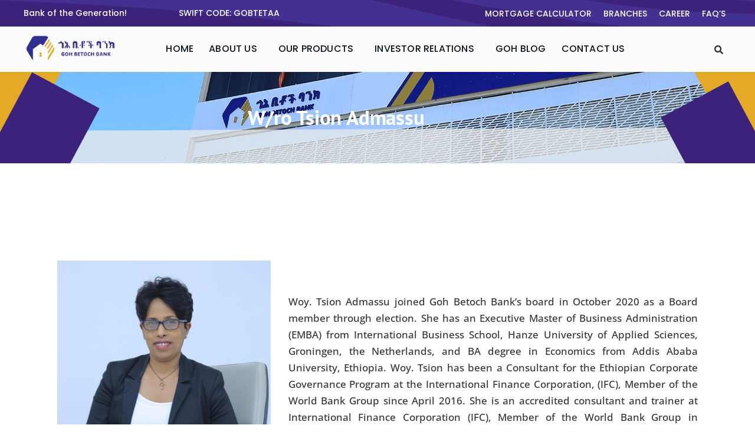

--- FILE ---
content_type: text/html; charset=UTF-8
request_url: https://www.gohbetbank.com/board-sub-committee/w-ro-tsion-admassu/
body_size: 29848
content:
<!DOCTYPE html>
<html lang="en-US">
<head><meta charset="UTF-8" /><script>if(navigator.userAgent.match(/MSIE|Internet Explorer/i)||navigator.userAgent.match(/Trident\/7\..*?rv:11/i)){var href=document.location.href;if(!href.match(/[?&]nowprocket/)){if(href.indexOf("?")==-1){if(href.indexOf("#")==-1){document.location.href=href+"?nowprocket=1"}else{document.location.href=href.replace("#","?nowprocket=1#")}}else{if(href.indexOf("#")==-1){document.location.href=href+"&nowprocket=1"}else{document.location.href=href.replace("#","&nowprocket=1#")}}}}</script><script>class RocketLazyLoadScripts{constructor(){this.triggerEvents=["keydown","mousedown","mousemove","touchmove","touchstart","touchend","wheel"],this.userEventHandler=this._triggerListener.bind(this),this.touchStartHandler=this._onTouchStart.bind(this),this.touchMoveHandler=this._onTouchMove.bind(this),this.touchEndHandler=this._onTouchEnd.bind(this),this.clickHandler=this._onClick.bind(this),this.interceptedClicks=[],window.addEventListener("pageshow",(e=>{this.persisted=e.persisted})),window.addEventListener("DOMContentLoaded",(()=>{this._preconnect3rdParties()})),this.delayedScripts={normal:[],async:[],defer:[]},this.allJQueries=[]}_addUserInteractionListener(e){document.hidden?e._triggerListener():(this.triggerEvents.forEach((t=>window.addEventListener(t,e.userEventHandler,{passive:!0}))),window.addEventListener("touchstart",e.touchStartHandler,{passive:!0}),window.addEventListener("mousedown",e.touchStartHandler),document.addEventListener("visibilitychange",e.userEventHandler))}_removeUserInteractionListener(){this.triggerEvents.forEach((e=>window.removeEventListener(e,this.userEventHandler,{passive:!0}))),document.removeEventListener("visibilitychange",this.userEventHandler)}_onTouchStart(e){"HTML"!==e.target.tagName&&(window.addEventListener("touchend",this.touchEndHandler),window.addEventListener("mouseup",this.touchEndHandler),window.addEventListener("touchmove",this.touchMoveHandler,{passive:!0}),window.addEventListener("mousemove",this.touchMoveHandler),e.target.addEventListener("click",this.clickHandler),this._renameDOMAttribute(e.target,"onclick","rocket-onclick"))}_onTouchMove(e){window.removeEventListener("touchend",this.touchEndHandler),window.removeEventListener("mouseup",this.touchEndHandler),window.removeEventListener("touchmove",this.touchMoveHandler,{passive:!0}),window.removeEventListener("mousemove",this.touchMoveHandler),e.target.removeEventListener("click",this.clickHandler),this._renameDOMAttribute(e.target,"rocket-onclick","onclick")}_onTouchEnd(e){window.removeEventListener("touchend",this.touchEndHandler),window.removeEventListener("mouseup",this.touchEndHandler),window.removeEventListener("touchmove",this.touchMoveHandler,{passive:!0}),window.removeEventListener("mousemove",this.touchMoveHandler)}_onClick(e){e.target.removeEventListener("click",this.clickHandler),this._renameDOMAttribute(e.target,"rocket-onclick","onclick"),this.interceptedClicks.push(e),e.preventDefault(),e.stopPropagation(),e.stopImmediatePropagation()}_replayClicks(){window.removeEventListener("touchstart",this.touchStartHandler,{passive:!0}),window.removeEventListener("mousedown",this.touchStartHandler),this.interceptedClicks.forEach((e=>{e.target.dispatchEvent(new MouseEvent("click",{view:e.view,bubbles:!0,cancelable:!0}))}))}_renameDOMAttribute(e,t,n){e.hasAttribute&&e.hasAttribute(t)&&(event.target.setAttribute(n,event.target.getAttribute(t)),event.target.removeAttribute(t))}_triggerListener(){this._removeUserInteractionListener(this),"loading"===document.readyState?document.addEventListener("DOMContentLoaded",this._loadEverythingNow.bind(this)):this._loadEverythingNow()}_preconnect3rdParties(){let e=[];document.querySelectorAll("script[type=rocketlazyloadscript]").forEach((t=>{if(t.hasAttribute("src")){const n=new URL(t.src).origin;n!==location.origin&&e.push({src:n,crossOrigin:t.crossOrigin||"module"===t.getAttribute("data-rocket-type")})}})),e=[...new Map(e.map((e=>[JSON.stringify(e),e]))).values()],this._batchInjectResourceHints(e,"preconnect")}async _loadEverythingNow(){this.lastBreath=Date.now(),this._delayEventListeners(),this._delayJQueryReady(this),this._handleDocumentWrite(),this._registerAllDelayedScripts(),this._preloadAllScripts(),await this._loadScriptsFromList(this.delayedScripts.normal),await this._loadScriptsFromList(this.delayedScripts.defer),await this._loadScriptsFromList(this.delayedScripts.async);try{await this._triggerDOMContentLoaded(),await this._triggerWindowLoad()}catch(e){}window.dispatchEvent(new Event("rocket-allScriptsLoaded")),this._replayClicks()}_registerAllDelayedScripts(){document.querySelectorAll("script[type=rocketlazyloadscript]").forEach((e=>{e.hasAttribute("src")?e.hasAttribute("async")&&!1!==e.async?this.delayedScripts.async.push(e):e.hasAttribute("defer")&&!1!==e.defer||"module"===e.getAttribute("data-rocket-type")?this.delayedScripts.defer.push(e):this.delayedScripts.normal.push(e):this.delayedScripts.normal.push(e)}))}async _transformScript(e){return await this._littleBreath(),new Promise((t=>{const n=document.createElement("script");[...e.attributes].forEach((e=>{let t=e.nodeName;"type"!==t&&("data-rocket-type"===t&&(t="type"),n.setAttribute(t,e.nodeValue))})),e.hasAttribute("src")?(n.addEventListener("load",t),n.addEventListener("error",t)):(n.text=e.text,t());try{e.parentNode.replaceChild(n,e)}catch(e){t()}}))}async _loadScriptsFromList(e){const t=e.shift();return t?(await this._transformScript(t),this._loadScriptsFromList(e)):Promise.resolve()}_preloadAllScripts(){this._batchInjectResourceHints([...this.delayedScripts.normal,...this.delayedScripts.defer,...this.delayedScripts.async],"preload")}_batchInjectResourceHints(e,t){var n=document.createDocumentFragment();e.forEach((e=>{if(e.src){const i=document.createElement("link");i.href=e.src,i.rel=t,"preconnect"!==t&&(i.as="script"),e.getAttribute&&"module"===e.getAttribute("data-rocket-type")&&(i.crossOrigin=!0),e.crossOrigin&&(i.crossOrigin=e.crossOrigin),n.appendChild(i)}})),document.head.appendChild(n)}_delayEventListeners(){let e={};function t(t,n){!function(t){function n(n){return e[t].eventsToRewrite.indexOf(n)>=0?"rocket-"+n:n}e[t]||(e[t]={originalFunctions:{add:t.addEventListener,remove:t.removeEventListener},eventsToRewrite:[]},t.addEventListener=function(){arguments[0]=n(arguments[0]),e[t].originalFunctions.add.apply(t,arguments)},t.removeEventListener=function(){arguments[0]=n(arguments[0]),e[t].originalFunctions.remove.apply(t,arguments)})}(t),e[t].eventsToRewrite.push(n)}function n(e,t){let n=e[t];Object.defineProperty(e,t,{get:()=>n||function(){},set(i){e["rocket"+t]=n=i}})}t(document,"DOMContentLoaded"),t(window,"DOMContentLoaded"),t(window,"load"),t(window,"pageshow"),t(document,"readystatechange"),n(document,"onreadystatechange"),n(window,"onload"),n(window,"onpageshow")}_delayJQueryReady(e){let t=window.jQuery;Object.defineProperty(window,"jQuery",{get:()=>t,set(n){if(n&&n.fn&&!e.allJQueries.includes(n)){n.fn.ready=n.fn.init.prototype.ready=function(t){e.domReadyFired?t.bind(document)(n):document.addEventListener("rocket-DOMContentLoaded",(()=>t.bind(document)(n)))};const t=n.fn.on;n.fn.on=n.fn.init.prototype.on=function(){if(this[0]===window){function e(e){return e.split(" ").map((e=>"load"===e||0===e.indexOf("load.")?"rocket-jquery-load":e)).join(" ")}"string"==typeof arguments[0]||arguments[0]instanceof String?arguments[0]=e(arguments[0]):"object"==typeof arguments[0]&&Object.keys(arguments[0]).forEach((t=>{delete Object.assign(arguments[0],{[e(t)]:arguments[0][t]})[t]}))}return t.apply(this,arguments),this},e.allJQueries.push(n)}t=n}})}async _triggerDOMContentLoaded(){this.domReadyFired=!0,await this._littleBreath(),document.dispatchEvent(new Event("rocket-DOMContentLoaded")),await this._littleBreath(),window.dispatchEvent(new Event("rocket-DOMContentLoaded")),await this._littleBreath(),document.dispatchEvent(new Event("rocket-readystatechange")),await this._littleBreath(),document.rocketonreadystatechange&&document.rocketonreadystatechange()}async _triggerWindowLoad(){await this._littleBreath(),window.dispatchEvent(new Event("rocket-load")),await this._littleBreath(),window.rocketonload&&window.rocketonload(),await this._littleBreath(),this.allJQueries.forEach((e=>e(window).trigger("rocket-jquery-load"))),await this._littleBreath();const e=new Event("rocket-pageshow");e.persisted=this.persisted,window.dispatchEvent(e),await this._littleBreath(),window.rocketonpageshow&&window.rocketonpageshow({persisted:this.persisted})}_handleDocumentWrite(){const e=new Map;document.write=document.writeln=function(t){const n=document.currentScript,i=document.createRange(),r=n.parentElement;let o=e.get(n);void 0===o&&(o=n.nextSibling,e.set(n,o));const s=document.createDocumentFragment();i.setStart(s,0),s.appendChild(i.createContextualFragment(t)),r.insertBefore(s,o)}}async _littleBreath(){Date.now()-this.lastBreath>45&&(await this._requestAnimFrame(),this.lastBreath=Date.now())}async _requestAnimFrame(){return document.hidden?new Promise((e=>setTimeout(e))):new Promise((e=>requestAnimationFrame(e)))}static run(){const e=new RocketLazyLoadScripts;e._addUserInteractionListener(e)}}RocketLazyLoadScripts.run();</script>
	
	<meta name="viewport" content="width=device-width, initial-scale=1" />
	<link rel="profile" href="http://gmpg.org/xfn/11" />
	<link rel="pingback" href="https://www.gohbetbank.com/xmlrpc.php" />
	<meta name='robots' content='index, follow, max-image-preview:large, max-snippet:-1, max-video-preview:-1' />

	<!-- This site is optimized with the Yoast SEO plugin v26.6 - https://yoast.com/wordpress/plugins/seo/ -->
	<title>W/ro Tsion Admassu - Goh Betoch Bank</title>
	<link rel="canonical" href="https://www.gohbetbank.com/board-sub-committee/w-ro-tsion-admassu/" />
	<meta property="og:locale" content="en_US" />
	<meta property="og:type" content="article" />
	<meta property="og:title" content="W/ro Tsion Admassu - Goh Betoch Bank" />
	<meta property="og:description" content="Woy. Tsion Admassu joined Goh Betoch Bank’s board in October 2020 as a Board member through election. She has an Executive Master of Business Administration (EMBA) from International Business School," />
	<meta property="og:url" content="https://www.gohbetbank.com/board-sub-committee/w-ro-tsion-admassu/" />
	<meta property="og:site_name" content="Goh Betoch Bank" />
	<meta property="article:publisher" content="https://www.facebook.com/gohbetochofficial/" />
	<meta property="article:modified_time" content="2024-03-12T13:40:03+00:00" />
	<meta property="og:image" content="https://www.gohbetbank.com/wp-content/uploads/2022/12/tsion-1-777x1024.jpg" />
	<meta name="twitter:card" content="summary_large_image" />
	<meta name="twitter:site" content="@gohbetofficial" />
	<meta name="twitter:label1" content="Est. reading time" />
	<meta name="twitter:data1" content="1 minute" />
	<script type="application/ld+json" class="yoast-schema-graph">{"@context":"https://schema.org","@graph":[{"@type":"WebPage","@id":"https://www.gohbetbank.com/board-sub-committee/w-ro-tsion-admassu/","url":"https://www.gohbetbank.com/board-sub-committee/w-ro-tsion-admassu/","name":"W/ro Tsion Admassu - Goh Betoch Bank","isPartOf":{"@id":"https://www.gohbetbank.com/#website"},"primaryImageOfPage":{"@id":"https://www.gohbetbank.com/board-sub-committee/w-ro-tsion-admassu/#primaryimage"},"image":{"@id":"https://www.gohbetbank.com/board-sub-committee/w-ro-tsion-admassu/#primaryimage"},"thumbnailUrl":"https://www.gohbetbank.com/wp-content/uploads/2022/12/tsion-1-777x1024.jpg","datePublished":"2022-12-22T15:05:29+00:00","dateModified":"2024-03-12T13:40:03+00:00","breadcrumb":{"@id":"https://www.gohbetbank.com/board-sub-committee/w-ro-tsion-admassu/#breadcrumb"},"inLanguage":"en-US","potentialAction":[{"@type":"ReadAction","target":["https://www.gohbetbank.com/board-sub-committee/w-ro-tsion-admassu/"]}]},{"@type":"ImageObject","inLanguage":"en-US","@id":"https://www.gohbetbank.com/board-sub-committee/w-ro-tsion-admassu/#primaryimage","url":"https://www.gohbetbank.com/wp-content/uploads/2022/12/tsion-1.jpg","contentUrl":"https://www.gohbetbank.com/wp-content/uploads/2022/12/tsion-1.jpg","width":1000,"height":1318,"caption":"Management"},{"@type":"BreadcrumbList","@id":"https://www.gohbetbank.com/board-sub-committee/w-ro-tsion-admassu/#breadcrumb","itemListElement":[{"@type":"ListItem","position":1,"name":"Home","item":"https://www.gohbetbank.com/"},{"@type":"ListItem","position":2,"name":"Board Sub Committee","item":"https://www.gohbetbank.com/board-sub-committee/"},{"@type":"ListItem","position":3,"name":"W/ro Tsion Admassu"}]},{"@type":"WebSite","@id":"https://www.gohbetbank.com/#website","url":"https://www.gohbetbank.com/","name":"Goh Betoch Bank","description":"Bank of the generation!","publisher":{"@id":"https://www.gohbetbank.com/#organization"},"potentialAction":[{"@type":"SearchAction","target":{"@type":"EntryPoint","urlTemplate":"https://www.gohbetbank.com/?s={search_term_string}"},"query-input":{"@type":"PropertyValueSpecification","valueRequired":true,"valueName":"search_term_string"}}],"inLanguage":"en-US"},{"@type":"Organization","@id":"https://www.gohbetbank.com/#organization","name":"Goh Betoch Bank","url":"https://www.gohbetbank.com/","logo":{"@type":"ImageObject","inLanguage":"en-US","@id":"https://www.gohbetbank.com/#/schema/logo/image/","url":"https://www.gohbetbank.com/wp-content/uploads/2022/12/mobile.png","contentUrl":"https://www.gohbetbank.com/wp-content/uploads/2022/12/mobile.png","width":300,"height":78,"caption":"Goh Betoch Bank"},"image":{"@id":"https://www.gohbetbank.com/#/schema/logo/image/"},"sameAs":["https://www.facebook.com/gohbetochofficial/","https://x.com/gohbetofficial","https://www.youtube.com/channel/UCMVI0HT9TurFwUU3uaG7Yow","https://www.linkedin.com/company/goh-betoch-bank-s-c/"]}]}</script>
	<!-- / Yoast SEO plugin. -->


<link rel='dns-prefetch' href='//code.jquery.com' />
<link rel='dns-prefetch' href='//fonts.googleapis.com' />
<link rel="alternate" type="application/rss+xml" title="Goh Betoch Bank &raquo; Feed" href="https://www.gohbetbank.com/feed/" />
<link rel="alternate" type="application/rss+xml" title="Goh Betoch Bank &raquo; Comments Feed" href="https://www.gohbetbank.com/comments/feed/" />
<link rel="alternate" type="text/calendar" title="Goh Betoch Bank &raquo; iCal Feed" href="https://www.gohbetbank.com/events/?ical=1" />
<link rel="alternate" title="oEmbed (JSON)" type="application/json+oembed" href="https://www.gohbetbank.com/wp-json/oembed/1.0/embed?url=https%3A%2F%2Fwww.gohbetbank.com%2Fboard-sub-committee%2Fw-ro-tsion-admassu%2F" />
<link rel="alternate" title="oEmbed (XML)" type="text/xml+oembed" href="https://www.gohbetbank.com/wp-json/oembed/1.0/embed?url=https%3A%2F%2Fwww.gohbetbank.com%2Fboard-sub-committee%2Fw-ro-tsion-admassu%2F&#038;format=xml" />
		<!-- This site uses the Google Analytics by MonsterInsights plugin v9.11.1 - Using Analytics tracking - https://www.monsterinsights.com/ -->
							<script type="rocketlazyloadscript" src="//www.googletagmanager.com/gtag/js?id=G-YJ22WL626S"  data-cfasync="false" data-wpfc-render="false" data-rocket-type="text/javascript" async></script>
			<script type="rocketlazyloadscript" data-cfasync="false" data-wpfc-render="false" data-rocket-type="text/javascript">
				var mi_version = '9.11.1';
				var mi_track_user = true;
				var mi_no_track_reason = '';
								var MonsterInsightsDefaultLocations = {"page_location":"https:\/\/www.gohbetbank.com\/board-sub-committee\/w-ro-tsion-admassu\/"};
								if ( typeof MonsterInsightsPrivacyGuardFilter === 'function' ) {
					var MonsterInsightsLocations = (typeof MonsterInsightsExcludeQuery === 'object') ? MonsterInsightsPrivacyGuardFilter( MonsterInsightsExcludeQuery ) : MonsterInsightsPrivacyGuardFilter( MonsterInsightsDefaultLocations );
				} else {
					var MonsterInsightsLocations = (typeof MonsterInsightsExcludeQuery === 'object') ? MonsterInsightsExcludeQuery : MonsterInsightsDefaultLocations;
				}

								var disableStrs = [
										'ga-disable-G-YJ22WL626S',
									];

				/* Function to detect opted out users */
				function __gtagTrackerIsOptedOut() {
					for (var index = 0; index < disableStrs.length; index++) {
						if (document.cookie.indexOf(disableStrs[index] + '=true') > -1) {
							return true;
						}
					}

					return false;
				}

				/* Disable tracking if the opt-out cookie exists. */
				if (__gtagTrackerIsOptedOut()) {
					for (var index = 0; index < disableStrs.length; index++) {
						window[disableStrs[index]] = true;
					}
				}

				/* Opt-out function */
				function __gtagTrackerOptout() {
					for (var index = 0; index < disableStrs.length; index++) {
						document.cookie = disableStrs[index] + '=true; expires=Thu, 31 Dec 2099 23:59:59 UTC; path=/';
						window[disableStrs[index]] = true;
					}
				}

				if ('undefined' === typeof gaOptout) {
					function gaOptout() {
						__gtagTrackerOptout();
					}
				}
								window.dataLayer = window.dataLayer || [];

				window.MonsterInsightsDualTracker = {
					helpers: {},
					trackers: {},
				};
				if (mi_track_user) {
					function __gtagDataLayer() {
						dataLayer.push(arguments);
					}

					function __gtagTracker(type, name, parameters) {
						if (!parameters) {
							parameters = {};
						}

						if (parameters.send_to) {
							__gtagDataLayer.apply(null, arguments);
							return;
						}

						if (type === 'event') {
														parameters.send_to = monsterinsights_frontend.v4_id;
							var hookName = name;
							if (typeof parameters['event_category'] !== 'undefined') {
								hookName = parameters['event_category'] + ':' + name;
							}

							if (typeof MonsterInsightsDualTracker.trackers[hookName] !== 'undefined') {
								MonsterInsightsDualTracker.trackers[hookName](parameters);
							} else {
								__gtagDataLayer('event', name, parameters);
							}
							
						} else {
							__gtagDataLayer.apply(null, arguments);
						}
					}

					__gtagTracker('js', new Date());
					__gtagTracker('set', {
						'developer_id.dZGIzZG': true,
											});
					if ( MonsterInsightsLocations.page_location ) {
						__gtagTracker('set', MonsterInsightsLocations);
					}
										__gtagTracker('config', 'G-YJ22WL626S', {"forceSSL":"true","link_attribution":"true"} );
										window.gtag = __gtagTracker;										(function () {
						/* https://developers.google.com/analytics/devguides/collection/analyticsjs/ */
						/* ga and __gaTracker compatibility shim. */
						var noopfn = function () {
							return null;
						};
						var newtracker = function () {
							return new Tracker();
						};
						var Tracker = function () {
							return null;
						};
						var p = Tracker.prototype;
						p.get = noopfn;
						p.set = noopfn;
						p.send = function () {
							var args = Array.prototype.slice.call(arguments);
							args.unshift('send');
							__gaTracker.apply(null, args);
						};
						var __gaTracker = function () {
							var len = arguments.length;
							if (len === 0) {
								return;
							}
							var f = arguments[len - 1];
							if (typeof f !== 'object' || f === null || typeof f.hitCallback !== 'function') {
								if ('send' === arguments[0]) {
									var hitConverted, hitObject = false, action;
									if ('event' === arguments[1]) {
										if ('undefined' !== typeof arguments[3]) {
											hitObject = {
												'eventAction': arguments[3],
												'eventCategory': arguments[2],
												'eventLabel': arguments[4],
												'value': arguments[5] ? arguments[5] : 1,
											}
										}
									}
									if ('pageview' === arguments[1]) {
										if ('undefined' !== typeof arguments[2]) {
											hitObject = {
												'eventAction': 'page_view',
												'page_path': arguments[2],
											}
										}
									}
									if (typeof arguments[2] === 'object') {
										hitObject = arguments[2];
									}
									if (typeof arguments[5] === 'object') {
										Object.assign(hitObject, arguments[5]);
									}
									if ('undefined' !== typeof arguments[1].hitType) {
										hitObject = arguments[1];
										if ('pageview' === hitObject.hitType) {
											hitObject.eventAction = 'page_view';
										}
									}
									if (hitObject) {
										action = 'timing' === arguments[1].hitType ? 'timing_complete' : hitObject.eventAction;
										hitConverted = mapArgs(hitObject);
										__gtagTracker('event', action, hitConverted);
									}
								}
								return;
							}

							function mapArgs(args) {
								var arg, hit = {};
								var gaMap = {
									'eventCategory': 'event_category',
									'eventAction': 'event_action',
									'eventLabel': 'event_label',
									'eventValue': 'event_value',
									'nonInteraction': 'non_interaction',
									'timingCategory': 'event_category',
									'timingVar': 'name',
									'timingValue': 'value',
									'timingLabel': 'event_label',
									'page': 'page_path',
									'location': 'page_location',
									'title': 'page_title',
									'referrer' : 'page_referrer',
								};
								for (arg in args) {
																		if (!(!args.hasOwnProperty(arg) || !gaMap.hasOwnProperty(arg))) {
										hit[gaMap[arg]] = args[arg];
									} else {
										hit[arg] = args[arg];
									}
								}
								return hit;
							}

							try {
								f.hitCallback();
							} catch (ex) {
							}
						};
						__gaTracker.create = newtracker;
						__gaTracker.getByName = newtracker;
						__gaTracker.getAll = function () {
							return [];
						};
						__gaTracker.remove = noopfn;
						__gaTracker.loaded = true;
						window['__gaTracker'] = __gaTracker;
					})();
									} else {
										console.log("");
					(function () {
						function __gtagTracker() {
							return null;
						}

						window['__gtagTracker'] = __gtagTracker;
						window['gtag'] = __gtagTracker;
					})();
									}
			</script>
							<!-- / Google Analytics by MonsterInsights -->
		<style id='wp-img-auto-sizes-contain-inline-css' type='text/css'>
img:is([sizes=auto i],[sizes^="auto," i]){contain-intrinsic-size:3000px 1500px}
/*# sourceURL=wp-img-auto-sizes-contain-inline-css */
</style>
<link data-minify="1" rel='stylesheet' id='hfe-widgets-style-css' href='https://www.gohbetbank.com/wp-content/cache/min/1/wp-content/plugins/header-footer-elementor/inc/widgets-css/frontend.css?ver=1767718413' type='text/css' media='all' />
<style id='wp-emoji-styles-inline-css' type='text/css'>

	img.wp-smiley, img.emoji {
		display: inline !important;
		border: none !important;
		box-shadow: none !important;
		height: 1em !important;
		width: 1em !important;
		margin: 0 0.07em !important;
		vertical-align: -0.1em !important;
		background: none !important;
		padding: 0 !important;
	}
/*# sourceURL=wp-emoji-styles-inline-css */
</style>
<style id='classic-theme-styles-inline-css' type='text/css'>
/*! This file is auto-generated */
.wp-block-button__link{color:#fff;background-color:#32373c;border-radius:9999px;box-shadow:none;text-decoration:none;padding:calc(.667em + 2px) calc(1.333em + 2px);font-size:1.125em}.wp-block-file__button{background:#32373c;color:#fff;text-decoration:none}
/*# sourceURL=/wp-includes/css/classic-themes.min.css */
</style>
<link rel='stylesheet' id='wp-components-css' href='https://www.gohbetbank.com/wp-includes/css/dist/components/style.min.css?ver=a2263cfebc22ad153fa34c82e5156764' type='text/css' media='all' />
<link rel='stylesheet' id='wp-preferences-css' href='https://www.gohbetbank.com/wp-includes/css/dist/preferences/style.min.css?ver=a2263cfebc22ad153fa34c82e5156764' type='text/css' media='all' />
<link rel='stylesheet' id='wp-block-editor-css' href='https://www.gohbetbank.com/wp-includes/css/dist/block-editor/style.min.css?ver=a2263cfebc22ad153fa34c82e5156764' type='text/css' media='all' />
<link data-minify="1" rel='stylesheet' id='popup-maker-block-library-style-css' href='https://www.gohbetbank.com/wp-content/cache/min/1/wp-content/plugins/popup-maker/dist/packages/block-library-style.css?ver=1767718413' type='text/css' media='all' />
<style id='global-styles-inline-css' type='text/css'>
:root{--wp--preset--aspect-ratio--square: 1;--wp--preset--aspect-ratio--4-3: 4/3;--wp--preset--aspect-ratio--3-4: 3/4;--wp--preset--aspect-ratio--3-2: 3/2;--wp--preset--aspect-ratio--2-3: 2/3;--wp--preset--aspect-ratio--16-9: 16/9;--wp--preset--aspect-ratio--9-16: 9/16;--wp--preset--color--black: #000000;--wp--preset--color--cyan-bluish-gray: #abb8c3;--wp--preset--color--white: #ffffff;--wp--preset--color--pale-pink: #f78da7;--wp--preset--color--vivid-red: #cf2e2e;--wp--preset--color--luminous-vivid-orange: #ff6900;--wp--preset--color--luminous-vivid-amber: #fcb900;--wp--preset--color--light-green-cyan: #7bdcb5;--wp--preset--color--vivid-green-cyan: #00d084;--wp--preset--color--pale-cyan-blue: #8ed1fc;--wp--preset--color--vivid-cyan-blue: #0693e3;--wp--preset--color--vivid-purple: #9b51e0;--wp--preset--gradient--vivid-cyan-blue-to-vivid-purple: linear-gradient(135deg,rgb(6,147,227) 0%,rgb(155,81,224) 100%);--wp--preset--gradient--light-green-cyan-to-vivid-green-cyan: linear-gradient(135deg,rgb(122,220,180) 0%,rgb(0,208,130) 100%);--wp--preset--gradient--luminous-vivid-amber-to-luminous-vivid-orange: linear-gradient(135deg,rgb(252,185,0) 0%,rgb(255,105,0) 100%);--wp--preset--gradient--luminous-vivid-orange-to-vivid-red: linear-gradient(135deg,rgb(255,105,0) 0%,rgb(207,46,46) 100%);--wp--preset--gradient--very-light-gray-to-cyan-bluish-gray: linear-gradient(135deg,rgb(238,238,238) 0%,rgb(169,184,195) 100%);--wp--preset--gradient--cool-to-warm-spectrum: linear-gradient(135deg,rgb(74,234,220) 0%,rgb(151,120,209) 20%,rgb(207,42,186) 40%,rgb(238,44,130) 60%,rgb(251,105,98) 80%,rgb(254,248,76) 100%);--wp--preset--gradient--blush-light-purple: linear-gradient(135deg,rgb(255,206,236) 0%,rgb(152,150,240) 100%);--wp--preset--gradient--blush-bordeaux: linear-gradient(135deg,rgb(254,205,165) 0%,rgb(254,45,45) 50%,rgb(107,0,62) 100%);--wp--preset--gradient--luminous-dusk: linear-gradient(135deg,rgb(255,203,112) 0%,rgb(199,81,192) 50%,rgb(65,88,208) 100%);--wp--preset--gradient--pale-ocean: linear-gradient(135deg,rgb(255,245,203) 0%,rgb(182,227,212) 50%,rgb(51,167,181) 100%);--wp--preset--gradient--electric-grass: linear-gradient(135deg,rgb(202,248,128) 0%,rgb(113,206,126) 100%);--wp--preset--gradient--midnight: linear-gradient(135deg,rgb(2,3,129) 0%,rgb(40,116,252) 100%);--wp--preset--font-size--small: 13px;--wp--preset--font-size--medium: 20px;--wp--preset--font-size--large: 36px;--wp--preset--font-size--x-large: 42px;--wp--preset--spacing--20: 0.44rem;--wp--preset--spacing--30: 0.67rem;--wp--preset--spacing--40: 1rem;--wp--preset--spacing--50: 1.5rem;--wp--preset--spacing--60: 2.25rem;--wp--preset--spacing--70: 3.38rem;--wp--preset--spacing--80: 5.06rem;--wp--preset--shadow--natural: 6px 6px 9px rgba(0, 0, 0, 0.2);--wp--preset--shadow--deep: 12px 12px 50px rgba(0, 0, 0, 0.4);--wp--preset--shadow--sharp: 6px 6px 0px rgba(0, 0, 0, 0.2);--wp--preset--shadow--outlined: 6px 6px 0px -3px rgb(255, 255, 255), 6px 6px rgb(0, 0, 0);--wp--preset--shadow--crisp: 6px 6px 0px rgb(0, 0, 0);}:where(.is-layout-flex){gap: 0.5em;}:where(.is-layout-grid){gap: 0.5em;}body .is-layout-flex{display: flex;}.is-layout-flex{flex-wrap: wrap;align-items: center;}.is-layout-flex > :is(*, div){margin: 0;}body .is-layout-grid{display: grid;}.is-layout-grid > :is(*, div){margin: 0;}:where(.wp-block-columns.is-layout-flex){gap: 2em;}:where(.wp-block-columns.is-layout-grid){gap: 2em;}:where(.wp-block-post-template.is-layout-flex){gap: 1.25em;}:where(.wp-block-post-template.is-layout-grid){gap: 1.25em;}.has-black-color{color: var(--wp--preset--color--black) !important;}.has-cyan-bluish-gray-color{color: var(--wp--preset--color--cyan-bluish-gray) !important;}.has-white-color{color: var(--wp--preset--color--white) !important;}.has-pale-pink-color{color: var(--wp--preset--color--pale-pink) !important;}.has-vivid-red-color{color: var(--wp--preset--color--vivid-red) !important;}.has-luminous-vivid-orange-color{color: var(--wp--preset--color--luminous-vivid-orange) !important;}.has-luminous-vivid-amber-color{color: var(--wp--preset--color--luminous-vivid-amber) !important;}.has-light-green-cyan-color{color: var(--wp--preset--color--light-green-cyan) !important;}.has-vivid-green-cyan-color{color: var(--wp--preset--color--vivid-green-cyan) !important;}.has-pale-cyan-blue-color{color: var(--wp--preset--color--pale-cyan-blue) !important;}.has-vivid-cyan-blue-color{color: var(--wp--preset--color--vivid-cyan-blue) !important;}.has-vivid-purple-color{color: var(--wp--preset--color--vivid-purple) !important;}.has-black-background-color{background-color: var(--wp--preset--color--black) !important;}.has-cyan-bluish-gray-background-color{background-color: var(--wp--preset--color--cyan-bluish-gray) !important;}.has-white-background-color{background-color: var(--wp--preset--color--white) !important;}.has-pale-pink-background-color{background-color: var(--wp--preset--color--pale-pink) !important;}.has-vivid-red-background-color{background-color: var(--wp--preset--color--vivid-red) !important;}.has-luminous-vivid-orange-background-color{background-color: var(--wp--preset--color--luminous-vivid-orange) !important;}.has-luminous-vivid-amber-background-color{background-color: var(--wp--preset--color--luminous-vivid-amber) !important;}.has-light-green-cyan-background-color{background-color: var(--wp--preset--color--light-green-cyan) !important;}.has-vivid-green-cyan-background-color{background-color: var(--wp--preset--color--vivid-green-cyan) !important;}.has-pale-cyan-blue-background-color{background-color: var(--wp--preset--color--pale-cyan-blue) !important;}.has-vivid-cyan-blue-background-color{background-color: var(--wp--preset--color--vivid-cyan-blue) !important;}.has-vivid-purple-background-color{background-color: var(--wp--preset--color--vivid-purple) !important;}.has-black-border-color{border-color: var(--wp--preset--color--black) !important;}.has-cyan-bluish-gray-border-color{border-color: var(--wp--preset--color--cyan-bluish-gray) !important;}.has-white-border-color{border-color: var(--wp--preset--color--white) !important;}.has-pale-pink-border-color{border-color: var(--wp--preset--color--pale-pink) !important;}.has-vivid-red-border-color{border-color: var(--wp--preset--color--vivid-red) !important;}.has-luminous-vivid-orange-border-color{border-color: var(--wp--preset--color--luminous-vivid-orange) !important;}.has-luminous-vivid-amber-border-color{border-color: var(--wp--preset--color--luminous-vivid-amber) !important;}.has-light-green-cyan-border-color{border-color: var(--wp--preset--color--light-green-cyan) !important;}.has-vivid-green-cyan-border-color{border-color: var(--wp--preset--color--vivid-green-cyan) !important;}.has-pale-cyan-blue-border-color{border-color: var(--wp--preset--color--pale-cyan-blue) !important;}.has-vivid-cyan-blue-border-color{border-color: var(--wp--preset--color--vivid-cyan-blue) !important;}.has-vivid-purple-border-color{border-color: var(--wp--preset--color--vivid-purple) !important;}.has-vivid-cyan-blue-to-vivid-purple-gradient-background{background: var(--wp--preset--gradient--vivid-cyan-blue-to-vivid-purple) !important;}.has-light-green-cyan-to-vivid-green-cyan-gradient-background{background: var(--wp--preset--gradient--light-green-cyan-to-vivid-green-cyan) !important;}.has-luminous-vivid-amber-to-luminous-vivid-orange-gradient-background{background: var(--wp--preset--gradient--luminous-vivid-amber-to-luminous-vivid-orange) !important;}.has-luminous-vivid-orange-to-vivid-red-gradient-background{background: var(--wp--preset--gradient--luminous-vivid-orange-to-vivid-red) !important;}.has-very-light-gray-to-cyan-bluish-gray-gradient-background{background: var(--wp--preset--gradient--very-light-gray-to-cyan-bluish-gray) !important;}.has-cool-to-warm-spectrum-gradient-background{background: var(--wp--preset--gradient--cool-to-warm-spectrum) !important;}.has-blush-light-purple-gradient-background{background: var(--wp--preset--gradient--blush-light-purple) !important;}.has-blush-bordeaux-gradient-background{background: var(--wp--preset--gradient--blush-bordeaux) !important;}.has-luminous-dusk-gradient-background{background: var(--wp--preset--gradient--luminous-dusk) !important;}.has-pale-ocean-gradient-background{background: var(--wp--preset--gradient--pale-ocean) !important;}.has-electric-grass-gradient-background{background: var(--wp--preset--gradient--electric-grass) !important;}.has-midnight-gradient-background{background: var(--wp--preset--gradient--midnight) !important;}.has-small-font-size{font-size: var(--wp--preset--font-size--small) !important;}.has-medium-font-size{font-size: var(--wp--preset--font-size--medium) !important;}.has-large-font-size{font-size: var(--wp--preset--font-size--large) !important;}.has-x-large-font-size{font-size: var(--wp--preset--font-size--x-large) !important;}
:where(.wp-block-post-template.is-layout-flex){gap: 1.25em;}:where(.wp-block-post-template.is-layout-grid){gap: 1.25em;}
:where(.wp-block-term-template.is-layout-flex){gap: 1.25em;}:where(.wp-block-term-template.is-layout-grid){gap: 1.25em;}
:where(.wp-block-columns.is-layout-flex){gap: 2em;}:where(.wp-block-columns.is-layout-grid){gap: 2em;}
:root :where(.wp-block-pullquote){font-size: 1.5em;line-height: 1.6;}
/*# sourceURL=global-styles-inline-css */
</style>
<link data-minify="1" rel='stylesheet' id='font-awesome-css' href='https://www.gohbetbank.com/wp-content/cache/min/1/wp-content/plugins/elementor/assets/lib/font-awesome/css/font-awesome.min.css?ver=1767718413' type='text/css' media='all' />
<link data-minify="1" rel='stylesheet' id='epic-social-share-css' href='https://www.gohbetbank.com/wp-content/cache/min/1/wp-content/plugins/epic-social-share/assets/css/social-share.css?ver=1767718413' type='text/css' media='all' />
<link data-minify="1" rel='stylesheet' id='font-awesome-4.7-css' href='https://www.gohbetbank.com/wp-content/cache/min/1/wp-content/plugins/levix-toolkit/assets/css/font-awesome.min.css?ver=1767718413' type='text/css' media='all' />
<link data-minify="1" rel='stylesheet' id='wp-job-manager-job-listings-css' href='https://www.gohbetbank.com/wp-content/cache/min/1/wp-content/plugins/wp-job-manager/assets/dist/css/job-listings.css?ver=1767718413' type='text/css' media='all' />
<link data-minify="1" rel='stylesheet' id='tribe-events-v2-single-skeleton-css' href='https://www.gohbetbank.com/wp-content/cache/min/1/wp-content/plugins/the-events-calendar/build/css/tribe-events-single-skeleton.css?ver=1767718413' type='text/css' media='all' />
<link data-minify="1" rel='stylesheet' id='tribe-events-v2-single-skeleton-full-css' href='https://www.gohbetbank.com/wp-content/cache/min/1/wp-content/plugins/the-events-calendar/build/css/tribe-events-single-full.css?ver=1767718413' type='text/css' media='all' />
<link data-minify="1" rel='stylesheet' id='tec-events-elementor-widgets-base-styles-css' href='https://www.gohbetbank.com/wp-content/cache/min/1/wp-content/plugins/the-events-calendar/build/css/integrations/plugins/elementor/widgets/widget-base.css?ver=1767718413' type='text/css' media='all' />
<link data-minify="1" rel='stylesheet' id='hfe-style-css' href='https://www.gohbetbank.com/wp-content/cache/min/1/wp-content/plugins/header-footer-elementor/assets/css/header-footer-elementor.css?ver=1767718413' type='text/css' media='all' />
<link data-minify="1" rel='stylesheet' id='elementor-icons-css' href='https://www.gohbetbank.com/wp-content/cache/min/1/wp-content/plugins/elementor/assets/lib/eicons/css/elementor-icons.min.css?ver=1767718413' type='text/css' media='all' />
<link rel='stylesheet' id='elementor-frontend-css' href='https://www.gohbetbank.com/wp-content/plugins/elementor/assets/css/frontend.min.css?ver=3.34.0' type='text/css' media='all' />
<link rel='stylesheet' id='elementor-post-7-css' href='https://www.gohbetbank.com/wp-content/uploads/elementor/css/post-7.css?ver=1767718393' type='text/css' media='all' />
<link rel='stylesheet' id='widget-image-css' href='https://www.gohbetbank.com/wp-content/plugins/elementor/assets/css/widget-image.min.css?ver=3.34.0' type='text/css' media='all' />
<link rel='stylesheet' id='elementor-post-1313-css' href='https://www.gohbetbank.com/wp-content/uploads/elementor/css/post-1313.css?ver=1767727556' type='text/css' media='all' />
<link rel='stylesheet' id='elementor-post-14-css' href='https://www.gohbetbank.com/wp-content/uploads/elementor/css/post-14.css?ver=1767718420' type='text/css' media='all' />
<link rel='stylesheet' id='elementor-post-70-css' href='https://www.gohbetbank.com/wp-content/uploads/elementor/css/post-70.css?ver=1767718394' type='text/css' media='all' />
<link rel='stylesheet' id='levix-style-css' href='https://www.gohbetbank.com/wp-content/themes/levix/style.css?ver=a2263cfebc22ad153fa34c82e5156764' type='text/css' media='all' />
<link rel='stylesheet' id='bootstrap-css' href='https://www.gohbetbank.com/wp-content/themes/levix/assets/css/bootstrap.min.css?ver=1768978738' type='text/css' media='all' />
<link rel='stylesheet' id='animate-css' href='https://www.gohbetbank.com/wp-content/themes/levix/assets/css/animate.min.css?ver=1768978738' type='text/css' media='all' />
<link data-minify="1" rel='stylesheet' id='boxicons-css' href='https://www.gohbetbank.com/wp-content/cache/min/1/wp-content/themes/levix/assets/css/boxicons.min.css?ver=1767718413' type='text/css' media='all' />
<link rel='stylesheet' id='nice-select-css' href='https://www.gohbetbank.com/wp-content/themes/levix/assets/css/nice-select.min.css?ver=1768978738' type='text/css' media='all' />
<link rel='stylesheet' id='progressbar-css' href='https://www.gohbetbank.com/wp-content/themes/levix/assets/css/progressbar.min.css?ver=1768978738' type='text/css' media='all' />
<link rel='stylesheet' id='owl-carousel-css' href='https://www.gohbetbank.com/wp-content/themes/levix/assets/css/owl.carousel.min.css?ver=1768978738' type='text/css' media='all' />
<link rel='stylesheet' id='owl-theme-default-css' href='https://www.gohbetbank.com/wp-content/themes/levix/assets/css/owl.theme.default.min.css?ver=1768978738' type='text/css' media='all' />
<link rel='stylesheet' id='magnific-popup-css' href='https://www.gohbetbank.com/wp-content/themes/levix/assets/css/magnific-popup.min.css?ver=1768978738' type='text/css' media='all' />
<link data-minify="1" rel='stylesheet' id='datepicker-css' href='https://www.gohbetbank.com/wp-content/cache/min/1/wp-content/themes/levix/assets/css/datepicker.css?ver=1767718413' type='text/css' media='all' />
<link data-minify="1" rel='stylesheet' id='levix-circle-css' href='https://www.gohbetbank.com/wp-content/cache/min/1/wp-content/themes/levix/assets/css/levix-circle.css?ver=1767718413' type='text/css' media='all' />
<link data-minify="1" rel='stylesheet' id='levix-main-style-css' href='https://www.gohbetbank.com/wp-content/cache/min/1/wp-content/themes/levix/assets/css/levix-main-style.css?ver=1767718416' type='text/css' media='all' />
<style id='levix-main-style-inline-css' type='text/css'>


        :root {
            --gradColor1: #343494;
            --gradColor2: #343494;
            --mainGrad1: #343494;
            --mainGrad2: #343494;
            
        }  #wpadminbar {
                display: none;
            }
/*# sourceURL=levix-main-style-inline-css */
</style>
<link data-minify="1" rel='stylesheet' id='levix-blog-css' href='https://www.gohbetbank.com/wp-content/cache/min/1/wp-content/themes/levix/assets/css/levix-blog.css?ver=1767718417' type='text/css' media='all' />
<link data-minify="1" rel='stylesheet' id='levix-responsive-css' href='https://www.gohbetbank.com/wp-content/cache/min/1/wp-content/themes/levix/assets/css/levix-responsive.css?ver=1767718417' type='text/css' media='all' />
<link rel='stylesheet' id='levix-fonts-css' href='https://fonts.googleapis.com/css?family=Poppins%3Awght%40400%2C500%2C600%2C700%7CMontserrat%3Awght%40300%2C500%2C600%2C700&#038;display=swap&#038;ver=1.0.0' type='text/css' media='screen' />
<link rel='stylesheet' id='chaty-front-css-css' href='https://www.gohbetbank.com/wp-content/plugins/chaty/css/chaty-front.min.css?ver=3.5.11676662639' type='text/css' media='all' />
<link data-minify="1" rel='stylesheet' id='hfe-elementor-icons-css' href='https://www.gohbetbank.com/wp-content/cache/min/1/wp-content/plugins/elementor/assets/lib/eicons/css/elementor-icons.min.css?ver=1767718413' type='text/css' media='all' />
<link rel='stylesheet' id='hfe-icons-list-css' href='https://www.gohbetbank.com/wp-content/plugins/elementor/assets/css/widget-icon-list.min.css?ver=3.24.3' type='text/css' media='all' />
<link rel='stylesheet' id='hfe-social-icons-css' href='https://www.gohbetbank.com/wp-content/plugins/elementor/assets/css/widget-social-icons.min.css?ver=3.24.0' type='text/css' media='all' />
<link data-minify="1" rel='stylesheet' id='hfe-social-share-icons-brands-css' href='https://www.gohbetbank.com/wp-content/cache/min/1/wp-content/plugins/elementor/assets/lib/font-awesome/css/brands.css?ver=1767718417' type='text/css' media='all' />
<link data-minify="1" rel='stylesheet' id='hfe-social-share-icons-fontawesome-css' href='https://www.gohbetbank.com/wp-content/cache/min/1/wp-content/plugins/elementor/assets/lib/font-awesome/css/fontawesome.css?ver=1767718417' type='text/css' media='all' />
<link data-minify="1" rel='stylesheet' id='hfe-nav-menu-icons-css' href='https://www.gohbetbank.com/wp-content/cache/min/1/wp-content/plugins/elementor/assets/lib/font-awesome/css/solid.css?ver=1767718417' type='text/css' media='all' />
<link rel='stylesheet' id='eael-general-css' href='https://www.gohbetbank.com/wp-content/plugins/essential-addons-for-elementor-lite/assets/front-end/css/view/general.min.css?ver=6.5.5' type='text/css' media='all' />
<link rel='stylesheet' id='redux-google-fonts-levix_opt-css' href='https://fonts.googleapis.com/css?family=Open+Sans%3A400&#038;ver=1676631802' type='text/css' media='all' />
<style id='rocket-lazyload-inline-css' type='text/css'>
.rll-youtube-player{position:relative;padding-bottom:56.23%;height:0;overflow:hidden;max-width:100%;}.rll-youtube-player:focus-within{outline: 2px solid currentColor;outline-offset: 5px;}.rll-youtube-player iframe{position:absolute;top:0;left:0;width:100%;height:100%;z-index:100;background:0 0}.rll-youtube-player img{bottom:0;display:block;left:0;margin:auto;max-width:100%;width:100%;position:absolute;right:0;top:0;border:none;height:auto;-webkit-transition:.4s all;-moz-transition:.4s all;transition:.4s all}.rll-youtube-player img:hover{-webkit-filter:brightness(75%)}.rll-youtube-player .play{height:100%;width:100%;left:0;top:0;position:absolute;background:url(https://www.gohbetbank.com/wp-content/plugins/wp-rocket/assets/img/youtube.png) no-repeat center;background-color: transparent !important;cursor:pointer;border:none;}
/*# sourceURL=rocket-lazyload-inline-css */
</style>
<link data-minify="1" rel='stylesheet' id='elementor-gf-local-opensans-css' href='https://www.gohbetbank.com/wp-content/cache/min/1/wp-content/uploads/elementor/google-fonts/css/opensans.css?ver=1767718418' type='text/css' media='all' />
<link data-minify="1" rel='stylesheet' id='elementor-gf-local-roboto-css' href='https://www.gohbetbank.com/wp-content/cache/min/1/wp-content/uploads/elementor/google-fonts/css/roboto.css?ver=1767718418' type='text/css' media='all' />
<link data-minify="1" rel='stylesheet' id='elementor-gf-local-ptsans-css' href='https://www.gohbetbank.com/wp-content/cache/min/1/wp-content/uploads/elementor/google-fonts/css/ptsans.css?ver=1767718418' type='text/css' media='all' />
<link data-minify="1" rel='stylesheet' id='elementor-gf-local-poppins-css' href='https://www.gohbetbank.com/wp-content/cache/min/1/wp-content/uploads/elementor/google-fonts/css/poppins.css?ver=1767718418' type='text/css' media='all' />
<link rel='stylesheet' id='elementor-icons-shared-0-css' href='https://www.gohbetbank.com/wp-content/plugins/elementor/assets/lib/font-awesome/css/fontawesome.min.css?ver=5.15.3' type='text/css' media='all' />
<link data-minify="1" rel='stylesheet' id='elementor-icons-fa-solid-css' href='https://www.gohbetbank.com/wp-content/cache/min/1/wp-content/plugins/elementor/assets/lib/font-awesome/css/solid.min.css?ver=1767718418' type='text/css' media='all' />
<link data-minify="1" rel='stylesheet' id='elementor-icons-fa-regular-css' href='https://www.gohbetbank.com/wp-content/cache/min/1/wp-content/plugins/elementor/assets/lib/font-awesome/css/regular.min.css?ver=1767718418' type='text/css' media='all' />
<link data-minify="1" rel='stylesheet' id='elementor-icons-fa-brands-css' href='https://www.gohbetbank.com/wp-content/cache/min/1/wp-content/plugins/elementor/assets/lib/font-awesome/css/brands.min.css?ver=1767718418' type='text/css' media='all' />
<script type="rocketlazyloadscript" data-minify="1"  src="https://www.gohbetbank.com/wp-content/cache/min/1/jquery-3.7.1.min.js?ver=1764336329" id="jquery-js"></script>
<script type="rocketlazyloadscript"  id="jquery-js-after">
/* <![CDATA[ */
!function($){"use strict";$(document).ready(function(){$(this).scrollTop()>100&&$(".hfe-scroll-to-top-wrap").removeClass("hfe-scroll-to-top-hide"),$(window).scroll(function(){$(this).scrollTop()<100?$(".hfe-scroll-to-top-wrap").fadeOut(300):$(".hfe-scroll-to-top-wrap").fadeIn(300)}),$(".hfe-scroll-to-top-wrap").on("click",function(){$("html, body").animate({scrollTop:0},300);return!1})})}(jQuery);
!function($){'use strict';$(document).ready(function(){var bar=$('.hfe-reading-progress-bar');if(!bar.length)return;$(window).on('scroll',function(){var s=$(window).scrollTop(),d=$(document).height()-$(window).height(),p=d? s/d*100:0;bar.css('width',p+'%')});});}(jQuery);
//# sourceURL=jquery-js-after
/* ]]> */
</script>
<script type="rocketlazyloadscript"  src="https://www.gohbetbank.com/wp-content/plugins/google-analytics-for-wordpress/assets/js/frontend-gtag.min.js?ver=9.11.1" id="monsterinsights-frontend-script-js" async="async" data-wp-strategy="async"></script>
<script data-cfasync="false" data-wpfc-render="false" type="text/javascript" id='monsterinsights-frontend-script-js-extra'>/* <![CDATA[ */
var monsterinsights_frontend = {"js_events_tracking":"true","download_extensions":"doc,pdf,ppt,zip,xls,docx,pptx,xlsx","inbound_paths":"[{\"path\":\"\\\/go\\\/\",\"label\":\"affiliate\"},{\"path\":\"\\\/recommend\\\/\",\"label\":\"affiliate\"}]","home_url":"https:\/\/www.gohbetbank.com","hash_tracking":"false","v4_id":"G-YJ22WL626S"};/* ]]> */
</script>
<script type="rocketlazyloadscript"  src="https://www.gohbetbank.com/wp-content/plugins/epic-social-share/assets/js/theia-sticky-sidebar.min.js?ver=1" id="theia-sticky-sidebar-js" defer></script>
<script type="rocketlazyloadscript" data-minify="1"  src="https://www.gohbetbank.com/wp-content/cache/min/1/jquery-migrate-3.5.1.min.js?ver=1764336329" id="jquery-migrate-js" defer></script>
<script type="rocketlazyloadscript"  src="https://www.gohbetbank.com/wp-content/themes/levix/assets/js/bootstrap.min.js?ver=1768978738" id="bootstrap-js" defer></script>
<script type="rocketlazyloadscript"  src="https://www.gohbetbank.com/wp-content/themes/levix/assets/js/jquery.magnific-popup.min.js?ver=1768978738" id="jquery-magnific-popup-js" defer></script>
<script type="rocketlazyloadscript"  src="https://www.gohbetbank.com/wp-content/themes/levix/assets/js/jquery.mixitup.min.js?ver=1768978738" id="jquery-mixitup-js" defer></script>
<script type="rocketlazyloadscript"  src="https://www.gohbetbank.com/wp-content/themes/levix/assets/js/jquery.nice-select.min.js?ver=1768978738" id="jquery-nice-select-js" defer></script>
<script type="rocketlazyloadscript"  src="https://www.gohbetbank.com/wp-content/themes/levix/assets/js/owl.carousel.min.js?ver=1768978738" id="owl-carousel-js" defer></script>
<script type="rocketlazyloadscript"  src="https://www.gohbetbank.com/wp-content/themes/levix/assets/js/progressbar.min.js?ver=1768978738" id="progressbar-js" defer></script>
<script type="rocketlazyloadscript"  src="https://www.gohbetbank.com/wp-content/themes/levix/assets/js/popper.min.js?ver=1768978738" id="popper-js" defer></script>
<script type="rocketlazyloadscript" data-minify="1"  src="https://www.gohbetbank.com/wp-content/cache/min/1/wp-content/themes/levix/assets/js/datepicker.js?ver=1719213585" id="datepicker-js" defer></script>
<script type="rocketlazyloadscript"  src="https://www.gohbetbank.com/wp-content/themes/levix/assets/js/jquery.ajaxchimp.min.js?ver=https://www.gohbetbank.com/wp-content/themes/levix/assets/js" id="jquery-ajaxchimp-js" defer></script>
<script type="rocketlazyloadscript" data-minify="1"  src="https://www.gohbetbank.com/wp-content/cache/min/1/wp-content/themes/levix/assets/js/levix-main.js?ver=1719213585" id="levix-main-js" defer></script>
<link rel="https://api.w.org/" href="https://www.gohbetbank.com/wp-json/" /><link rel="alternate" title="JSON" type="application/json" href="https://www.gohbetbank.com/wp-json/wp/v2/pages/1313" /><link rel="EditURI" type="application/rsd+xml" title="RSD" href="https://www.gohbetbank.com/xmlrpc.php?rsd" />

<link rel='shortlink' href='https://www.gohbetbank.com/?p=1313' />
<meta name="tec-api-version" content="v1"><meta name="tec-api-origin" content="https://www.gohbetbank.com"><link rel="alternate" href="https://www.gohbetbank.com/wp-json/tribe/events/v1/" /><meta name="generator" content="Elementor 3.34.0; features: additional_custom_breakpoints; settings: css_print_method-external, google_font-enabled, font_display-swap">
			<style>
				.e-con.e-parent:nth-of-type(n+4):not(.e-lazyloaded):not(.e-no-lazyload),
				.e-con.e-parent:nth-of-type(n+4):not(.e-lazyloaded):not(.e-no-lazyload) * {
					background-image: none !important;
				}
				@media screen and (max-height: 1024px) {
					.e-con.e-parent:nth-of-type(n+3):not(.e-lazyloaded):not(.e-no-lazyload),
					.e-con.e-parent:nth-of-type(n+3):not(.e-lazyloaded):not(.e-no-lazyload) * {
						background-image: none !important;
					}
				}
				@media screen and (max-height: 640px) {
					.e-con.e-parent:nth-of-type(n+2):not(.e-lazyloaded):not(.e-no-lazyload),
					.e-con.e-parent:nth-of-type(n+2):not(.e-lazyloaded):not(.e-no-lazyload) * {
						background-image: none !important;
					}
				}
			</style>
			<meta name="generator" content="Powered by Slider Revolution 6.5.6 - responsive, Mobile-Friendly Slider Plugin for WordPress with comfortable drag and drop interface." />
<link rel="icon" href="https://www.gohbetbank.com/wp-content/uploads/2022/12/cropped-cropped-fav-1-32x32.png" sizes="32x32" />
<link rel="icon" href="https://www.gohbetbank.com/wp-content/uploads/2022/12/cropped-cropped-fav-1-192x192.png" sizes="192x192" />
<link rel="apple-touch-icon" href="https://www.gohbetbank.com/wp-content/uploads/2022/12/cropped-cropped-fav-1-180x180.png" />
<meta name="msapplication-TileImage" content="https://www.gohbetbank.com/wp-content/uploads/2022/12/cropped-cropped-fav-1-270x270.png" />
<style id="jeg_dynamic_css" type="text/css" data-type="jeg_custom-css"></style><script type="rocketlazyloadscript" data-rocket-type="text/javascript">function setREVStartSize(e){
			//window.requestAnimationFrame(function() {				 
				window.RSIW = window.RSIW===undefined ? window.innerWidth : window.RSIW;	
				window.RSIH = window.RSIH===undefined ? window.innerHeight : window.RSIH;	
				try {								
					var pw = document.getElementById(e.c).parentNode.offsetWidth,
						newh;
					pw = pw===0 || isNaN(pw) ? window.RSIW : pw;
					e.tabw = e.tabw===undefined ? 0 : parseInt(e.tabw);
					e.thumbw = e.thumbw===undefined ? 0 : parseInt(e.thumbw);
					e.tabh = e.tabh===undefined ? 0 : parseInt(e.tabh);
					e.thumbh = e.thumbh===undefined ? 0 : parseInt(e.thumbh);
					e.tabhide = e.tabhide===undefined ? 0 : parseInt(e.tabhide);
					e.thumbhide = e.thumbhide===undefined ? 0 : parseInt(e.thumbhide);
					e.mh = e.mh===undefined || e.mh=="" || e.mh==="auto" ? 0 : parseInt(e.mh,0);		
					if(e.layout==="fullscreen" || e.l==="fullscreen") 						
						newh = Math.max(e.mh,window.RSIH);					
					else{					
						e.gw = Array.isArray(e.gw) ? e.gw : [e.gw];
						for (var i in e.rl) if (e.gw[i]===undefined || e.gw[i]===0) e.gw[i] = e.gw[i-1];					
						e.gh = e.el===undefined || e.el==="" || (Array.isArray(e.el) && e.el.length==0)? e.gh : e.el;
						e.gh = Array.isArray(e.gh) ? e.gh : [e.gh];
						for (var i in e.rl) if (e.gh[i]===undefined || e.gh[i]===0) e.gh[i] = e.gh[i-1];
											
						var nl = new Array(e.rl.length),
							ix = 0,						
							sl;					
						e.tabw = e.tabhide>=pw ? 0 : e.tabw;
						e.thumbw = e.thumbhide>=pw ? 0 : e.thumbw;
						e.tabh = e.tabhide>=pw ? 0 : e.tabh;
						e.thumbh = e.thumbhide>=pw ? 0 : e.thumbh;					
						for (var i in e.rl) nl[i] = e.rl[i]<window.RSIW ? 0 : e.rl[i];
						sl = nl[0];									
						for (var i in nl) if (sl>nl[i] && nl[i]>0) { sl = nl[i]; ix=i;}															
						var m = pw>(e.gw[ix]+e.tabw+e.thumbw) ? 1 : (pw-(e.tabw+e.thumbw)) / (e.gw[ix]);					
						newh =  (e.gh[ix] * m) + (e.tabh + e.thumbh);
					}
					var el = document.getElementById(e.c);
					if (el!==null && el) el.style.height = newh+"px";					
					el = document.getElementById(e.c+"_wrapper");
					if (el!==null && el) {
						el.style.height = newh+"px";
						el.style.display = "block";
					}
				} catch(e){
					console.log("Failure at Presize of Slider:" + e)
				}					   
			//});
		  };</script>
		<style type="text/css" id="wp-custom-css">
			.page-title-area {
	display: none;}

.elementor-widget:not(:last-child) {
    margin-bottom: 10px;
}

.valuess p:hover{
	color:#fff;
	transition: all .2s ease-in-out;
    transform: scale(1.2);
}

.page-title-area {
	display: none;}

.elementor-widget:not(:last-child) {
    margin-bottom: 10px;
}

html,
body{
  width:100%;
  overflow-x:hidden;
}
.why-choose-us-item{
	text-align:center;
}
.why-choose-us-item:hover {
    background-color: #343494;}

ul.list {
    padding-left: 0px;
    padding-right: 10px;
}


.why-choose-us-item .choose-content .list li{
	padding-left:0px;
}


table {
	margin: 0 0 0.5em;}

.one-faq-area .faq-content .accordion a {
   
 
	padding: 20px 50px 20px 25PX;}

.two-blog-area .blog-item {
    background-color: #ffffff;
}

.one-blog-area .blog-item .blog-bottom img {
	display:none;
}
.one-blog-area .blog-item .blog-bottom p{
	display:none;
}

.one-blog-area .blog-item .blog-bottom ul li {
    list-style-type: none;
	display: inline;}

.one-blog-area .blog-item .blog-bottom ul li:last-child{
	display:none;
}

.ptb-100 {
    padding-top: 50px;
    padding-bottom: 50px;
}

.why-choose-us-card .choose-content h3 {
   
	margin-bottom: 0px;}

.why-choose-us-card .choose-content {
    background: #F5F7FB;
    border-radius: 0px 0px 10px 10px;
	padding: 10px 25px;text-align: center;}

.why-choose-us-card .choose-content p{
	display:none;
}


div#contact {
    padding: 0px;
}

.why-choose-us-area {

	border-top: 0px solid #f9f9f9;}

#my-custom-id.elementor-section{
position: fixed;
left: 0;
width: 100%;
}

#my-custom-id.elementor-section.hfe-sticky{
position: fixed;
left:0;
width:100%;
	animation:slide-down 0.8s;
}
@keyframes slide-down {
    0% {
        opacity: 0;
        transform: translateY(-100%);
    } 
    100% {
        opacity: 0.9;
        transform: translateY(0);
    } 
}

@media( max-width: 767px ){

	#my-custom-id.elementor-section.hfe-sticky{
		top: 0;
	}
}

.blog-style-left-card .blog-content .post-meta li:first-child {
    padding-left: 0;
    display:none;
}

.blog-style-left-card .blog-content .post-meta li:last-child {
    margin-right: 0;
	 display:none;
}

.mc4wp-form-fields {

	text-align: center;}

.formemail{
	padding:5px 10px;
	width:60%;
	border:1px solid #d9d9d9;
}

.formbut{
		padding:5px 10px;
	background:#2F246C;
		width:30%;
	border:1px white;
	color:white;
}
.position {
    float: left;
    margin: 20px 20px;
	    font-size: 20px;
}


.popupbutton{
	
	   font-size: 15px;
    padding: 10px 20px;
    border-radius: 2px;
	    background-color: #e4ac24;
	color:#fff;
}

.entry-meta li:last-child {
    margin-right: 0;
    display: none;
}		</style>
		<style type="text/css" title="dynamic-css" class="options-output">.navbar-light .navbar-brand img{width:200px;}.navbar-light .navbar-brand .mobile-logo, .navbar-brand .mobile-lt{width:150px;}:root{--mainColor:#343494;}:root{--secondaryColor:#e4ac24;}.navbar-light .navbar-nav .nav-link{color:#0d1820;}.navbar-light-four .navbar-nav .nav-link{color:#ffffff;}.footer-area{background-color:#0d1820;}.footer-area .single-footer-widget h1, .footer-area .single-footer-widget h2, .footer-area .single-footer-widget h3, .footer-area .single-footer-widget h4, .footer-area .single-footer-widget h5, .footer-area .single-footer-widget h6{color:#ffffff;}body{font-family:"Open Sans";}body{font-size:16px;}.navbar-light .navbar-nav .nav-link{font-family:"Open Sans";font-weight:400;font-style:normal;font-size:16px;}</style><noscript><style id="rocket-lazyload-nojs-css">.rll-youtube-player, [data-lazy-src]{display:none !important;}</style></noscript></head>

<body class="wp-singular page-template-default page page-id-1313 page-child parent-pageid-337 wp-theme-levix tribe-no-js ehf-header ehf-footer ehf-template-levix ehf-stylesheet-levix no-sidebar levix elementor-default elementor-kit-7 elementor-page elementor-page-1313">
<div id="page" class="hfeed site">

		<header id="masthead" itemscope="itemscope" itemtype="https://schema.org/WPHeader">
			<p class="main-title bhf-hidden" itemprop="headline"><a href="https://www.gohbetbank.com" title="Goh Betoch Bank" rel="home">Goh Betoch Bank</a></p>
					<div data-elementor-type="wp-post" data-elementor-id="14" class="elementor elementor-14">
						<section class="elementor-section elementor-top-section elementor-element elementor-element-df943d9 elementor-section-content-middle elementor-section-full_width elementor-section-height-default elementor-section-height-default" data-id="df943d9" data-element_type="section" id="my-custom-id" data-settings="{&quot;background_background&quot;:&quot;classic&quot;}">
						<div class="elementor-container elementor-column-gap-default">
					<div class="elementor-column elementor-col-33 elementor-top-column elementor-element elementor-element-480164f" data-id="480164f" data-element_type="column">
			<div class="elementor-widget-wrap elementor-element-populated">
						<div class="elementor-element elementor-element-91c6ee0 elementor-widget elementor-widget-site-logo" data-id="91c6ee0" data-element_type="widget" data-settings="{&quot;align_tablet&quot;:&quot;left&quot;,&quot;align&quot;:&quot;center&quot;,&quot;width&quot;:{&quot;unit&quot;:&quot;%&quot;,&quot;size&quot;:&quot;&quot;,&quot;sizes&quot;:[]},&quot;width_tablet&quot;:{&quot;unit&quot;:&quot;%&quot;,&quot;size&quot;:&quot;&quot;,&quot;sizes&quot;:[]},&quot;width_mobile&quot;:{&quot;unit&quot;:&quot;%&quot;,&quot;size&quot;:&quot;&quot;,&quot;sizes&quot;:[]},&quot;space&quot;:{&quot;unit&quot;:&quot;%&quot;,&quot;size&quot;:&quot;&quot;,&quot;sizes&quot;:[]},&quot;space_tablet&quot;:{&quot;unit&quot;:&quot;%&quot;,&quot;size&quot;:&quot;&quot;,&quot;sizes&quot;:[]},&quot;space_mobile&quot;:{&quot;unit&quot;:&quot;%&quot;,&quot;size&quot;:&quot;&quot;,&quot;sizes&quot;:[]},&quot;image_border_radius&quot;:{&quot;unit&quot;:&quot;px&quot;,&quot;top&quot;:&quot;&quot;,&quot;right&quot;:&quot;&quot;,&quot;bottom&quot;:&quot;&quot;,&quot;left&quot;:&quot;&quot;,&quot;isLinked&quot;:true},&quot;image_border_radius_tablet&quot;:{&quot;unit&quot;:&quot;px&quot;,&quot;top&quot;:&quot;&quot;,&quot;right&quot;:&quot;&quot;,&quot;bottom&quot;:&quot;&quot;,&quot;left&quot;:&quot;&quot;,&quot;isLinked&quot;:true},&quot;image_border_radius_mobile&quot;:{&quot;unit&quot;:&quot;px&quot;,&quot;top&quot;:&quot;&quot;,&quot;right&quot;:&quot;&quot;,&quot;bottom&quot;:&quot;&quot;,&quot;left&quot;:&quot;&quot;,&quot;isLinked&quot;:true},&quot;caption_padding&quot;:{&quot;unit&quot;:&quot;px&quot;,&quot;top&quot;:&quot;&quot;,&quot;right&quot;:&quot;&quot;,&quot;bottom&quot;:&quot;&quot;,&quot;left&quot;:&quot;&quot;,&quot;isLinked&quot;:true},&quot;caption_padding_tablet&quot;:{&quot;unit&quot;:&quot;px&quot;,&quot;top&quot;:&quot;&quot;,&quot;right&quot;:&quot;&quot;,&quot;bottom&quot;:&quot;&quot;,&quot;left&quot;:&quot;&quot;,&quot;isLinked&quot;:true},&quot;caption_padding_mobile&quot;:{&quot;unit&quot;:&quot;px&quot;,&quot;top&quot;:&quot;&quot;,&quot;right&quot;:&quot;&quot;,&quot;bottom&quot;:&quot;&quot;,&quot;left&quot;:&quot;&quot;,&quot;isLinked&quot;:true},&quot;caption_space&quot;:{&quot;unit&quot;:&quot;px&quot;,&quot;size&quot;:0,&quot;sizes&quot;:[]},&quot;caption_space_tablet&quot;:{&quot;unit&quot;:&quot;px&quot;,&quot;size&quot;:&quot;&quot;,&quot;sizes&quot;:[]},&quot;caption_space_mobile&quot;:{&quot;unit&quot;:&quot;px&quot;,&quot;size&quot;:&quot;&quot;,&quot;sizes&quot;:[]}}" data-widget_type="site-logo.default">
				<div class="elementor-widget-container">
							<div class="hfe-site-logo">
													<a data-elementor-open-lightbox=""  class='elementor-clickable' href="/home/">
							<div class="hfe-site-logo-set">           
				<div class="hfe-site-logo-container">
									<img class="hfe-site-logo-img elementor-animation-"  src="data:image/svg+xml,%3Csvg%20xmlns='http://www.w3.org/2000/svg'%20viewBox='0%200%200%200'%3E%3C/svg%3E" alt="mobilelogo" data-lazy-src="https://www.gohbetbank.com/wp-content/uploads/2022/12/mobilelogo-1.png"/><noscript><img class="hfe-site-logo-img elementor-animation-"  src="https://www.gohbetbank.com/wp-content/uploads/2022/12/mobilelogo-1.png" alt="mobilelogo"/></noscript>
				</div>
			</div>
							</a>
						</div>  
							</div>
				</div>
					</div>
		</div>
				<div class="elementor-column elementor-col-33 elementor-top-column elementor-element elementor-element-4ce55f2" data-id="4ce55f2" data-element_type="column">
			<div class="elementor-widget-wrap elementor-element-populated">
						<div class="elementor-element elementor-element-ab6ed8e hfe-nav-menu__align-center hfe-submenu-icon-arrow hfe-submenu-animation-none hfe-link-redirect-child hfe-nav-menu__breakpoint-tablet elementor-widget elementor-widget-navigation-menu" data-id="ab6ed8e" data-element_type="widget" data-settings="{&quot;padding_horizontal_menu_item&quot;:{&quot;unit&quot;:&quot;px&quot;,&quot;size&quot;:13,&quot;sizes&quot;:[]},&quot;padding_vertical_menu_item&quot;:{&quot;unit&quot;:&quot;px&quot;,&quot;size&quot;:5,&quot;sizes&quot;:[]},&quot;width_dropdown_item&quot;:{&quot;unit&quot;:&quot;px&quot;,&quot;size&quot;:290,&quot;sizes&quot;:[]},&quot;padding_horizontal_dropdown_item&quot;:{&quot;unit&quot;:&quot;px&quot;,&quot;size&quot;:30,&quot;sizes&quot;:[]},&quot;distance_from_menu&quot;:{&quot;unit&quot;:&quot;px&quot;,&quot;size&quot;:10,&quot;sizes&quot;:[]},&quot;toggle_size_tablet&quot;:{&quot;unit&quot;:&quot;px&quot;,&quot;size&quot;:22,&quot;sizes&quot;:[]},&quot;padding_horizontal_menu_item_tablet&quot;:{&quot;unit&quot;:&quot;px&quot;,&quot;size&quot;:&quot;&quot;,&quot;sizes&quot;:[]},&quot;padding_horizontal_menu_item_mobile&quot;:{&quot;unit&quot;:&quot;px&quot;,&quot;size&quot;:&quot;&quot;,&quot;sizes&quot;:[]},&quot;padding_vertical_menu_item_tablet&quot;:{&quot;unit&quot;:&quot;px&quot;,&quot;size&quot;:&quot;&quot;,&quot;sizes&quot;:[]},&quot;padding_vertical_menu_item_mobile&quot;:{&quot;unit&quot;:&quot;px&quot;,&quot;size&quot;:&quot;&quot;,&quot;sizes&quot;:[]},&quot;menu_space_between&quot;:{&quot;unit&quot;:&quot;px&quot;,&quot;size&quot;:&quot;&quot;,&quot;sizes&quot;:[]},&quot;menu_space_between_tablet&quot;:{&quot;unit&quot;:&quot;px&quot;,&quot;size&quot;:&quot;&quot;,&quot;sizes&quot;:[]},&quot;menu_space_between_mobile&quot;:{&quot;unit&quot;:&quot;px&quot;,&quot;size&quot;:&quot;&quot;,&quot;sizes&quot;:[]},&quot;menu_row_space&quot;:{&quot;unit&quot;:&quot;px&quot;,&quot;size&quot;:&quot;&quot;,&quot;sizes&quot;:[]},&quot;menu_row_space_tablet&quot;:{&quot;unit&quot;:&quot;px&quot;,&quot;size&quot;:&quot;&quot;,&quot;sizes&quot;:[]},&quot;menu_row_space_mobile&quot;:{&quot;unit&quot;:&quot;px&quot;,&quot;size&quot;:&quot;&quot;,&quot;sizes&quot;:[]},&quot;dropdown_border_radius&quot;:{&quot;unit&quot;:&quot;px&quot;,&quot;top&quot;:&quot;&quot;,&quot;right&quot;:&quot;&quot;,&quot;bottom&quot;:&quot;&quot;,&quot;left&quot;:&quot;&quot;,&quot;isLinked&quot;:true},&quot;dropdown_border_radius_tablet&quot;:{&quot;unit&quot;:&quot;px&quot;,&quot;top&quot;:&quot;&quot;,&quot;right&quot;:&quot;&quot;,&quot;bottom&quot;:&quot;&quot;,&quot;left&quot;:&quot;&quot;,&quot;isLinked&quot;:true},&quot;dropdown_border_radius_mobile&quot;:{&quot;unit&quot;:&quot;px&quot;,&quot;top&quot;:&quot;&quot;,&quot;right&quot;:&quot;&quot;,&quot;bottom&quot;:&quot;&quot;,&quot;left&quot;:&quot;&quot;,&quot;isLinked&quot;:true},&quot;width_dropdown_item_tablet&quot;:{&quot;unit&quot;:&quot;px&quot;,&quot;size&quot;:&quot;&quot;,&quot;sizes&quot;:[]},&quot;width_dropdown_item_mobile&quot;:{&quot;unit&quot;:&quot;px&quot;,&quot;size&quot;:&quot;&quot;,&quot;sizes&quot;:[]},&quot;padding_horizontal_dropdown_item_tablet&quot;:{&quot;unit&quot;:&quot;px&quot;,&quot;size&quot;:&quot;&quot;,&quot;sizes&quot;:[]},&quot;padding_horizontal_dropdown_item_mobile&quot;:{&quot;unit&quot;:&quot;px&quot;,&quot;size&quot;:&quot;&quot;,&quot;sizes&quot;:[]},&quot;padding_vertical_dropdown_item&quot;:{&quot;unit&quot;:&quot;px&quot;,&quot;size&quot;:15,&quot;sizes&quot;:[]},&quot;padding_vertical_dropdown_item_tablet&quot;:{&quot;unit&quot;:&quot;px&quot;,&quot;size&quot;:&quot;&quot;,&quot;sizes&quot;:[]},&quot;padding_vertical_dropdown_item_mobile&quot;:{&quot;unit&quot;:&quot;px&quot;,&quot;size&quot;:&quot;&quot;,&quot;sizes&quot;:[]},&quot;distance_from_menu_tablet&quot;:{&quot;unit&quot;:&quot;px&quot;,&quot;size&quot;:&quot;&quot;,&quot;sizes&quot;:[]},&quot;distance_from_menu_mobile&quot;:{&quot;unit&quot;:&quot;px&quot;,&quot;size&quot;:&quot;&quot;,&quot;sizes&quot;:[]},&quot;toggle_size&quot;:{&quot;unit&quot;:&quot;px&quot;,&quot;size&quot;:&quot;&quot;,&quot;sizes&quot;:[]},&quot;toggle_size_mobile&quot;:{&quot;unit&quot;:&quot;px&quot;,&quot;size&quot;:&quot;&quot;,&quot;sizes&quot;:[]},&quot;toggle_border_width&quot;:{&quot;unit&quot;:&quot;px&quot;,&quot;size&quot;:&quot;&quot;,&quot;sizes&quot;:[]},&quot;toggle_border_width_tablet&quot;:{&quot;unit&quot;:&quot;px&quot;,&quot;size&quot;:&quot;&quot;,&quot;sizes&quot;:[]},&quot;toggle_border_width_mobile&quot;:{&quot;unit&quot;:&quot;px&quot;,&quot;size&quot;:&quot;&quot;,&quot;sizes&quot;:[]},&quot;toggle_border_radius&quot;:{&quot;unit&quot;:&quot;px&quot;,&quot;size&quot;:&quot;&quot;,&quot;sizes&quot;:[]},&quot;toggle_border_radius_tablet&quot;:{&quot;unit&quot;:&quot;px&quot;,&quot;size&quot;:&quot;&quot;,&quot;sizes&quot;:[]},&quot;toggle_border_radius_mobile&quot;:{&quot;unit&quot;:&quot;px&quot;,&quot;size&quot;:&quot;&quot;,&quot;sizes&quot;:[]}}" data-widget_type="navigation-menu.default">
				<div class="elementor-widget-container">
								<div class="hfe-nav-menu hfe-layout-horizontal hfe-nav-menu-layout horizontal hfe-pointer__none" data-layout="horizontal">
				<div role="button" class="hfe-nav-menu__toggle elementor-clickable" tabindex="0" aria-label="Menu Toggle">
					<span class="screen-reader-text">Menu</span>
					<div class="hfe-nav-menu-icon">
						<i aria-hidden="true"  class="fas fa-bars"></i>					</div>
				</div>
				<nav class="hfe-nav-menu__layout-horizontal hfe-nav-menu__submenu-arrow" data-toggle-icon="&lt;i aria-hidden=&quot;true&quot; tabindex=&quot;0&quot; class=&quot;fas fa-bars&quot;&gt;&lt;/i&gt;" data-close-icon="&lt;i aria-hidden=&quot;true&quot; tabindex=&quot;0&quot; class=&quot;fas fa-window-close&quot;&gt;&lt;/i&gt;" data-full-width="yes">
					<ul id="menu-1-ab6ed8e" class="hfe-nav-menu"><li id="menu-item-9508" class="menu-item menu-item-type-post_type menu-item-object-page menu-item-home parent hfe-creative-menu"><a href="https://www.gohbetbank.com/" class = "hfe-menu-item">Home</a></li>
<li id="menu-item-60" class="menu-item menu-item-type-custom menu-item-object-custom menu-item-has-children parent hfe-has-submenu hfe-creative-menu"><div class="hfe-has-submenu-container" tabindex="0" role="button" aria-haspopup="true" aria-expanded="false"><a href="https://www.gohbetbank.com/#" class = "hfe-menu-item">About Us<span class='hfe-menu-toggle sub-arrow hfe-menu-child-0'><i class='fa'></i></span></a></div>
<ul class="sub-menu">
	<li id="menu-item-45" class="menu-item menu-item-type-post_type menu-item-object-page hfe-creative-menu"><a href="https://www.gohbetbank.com/corporate-profile/" class = "hfe-sub-menu-item">Corporate Profile</a></li>
	<li id="menu-item-373" class="menu-item menu-item-type-post_type menu-item-object-page hfe-creative-menu"><a href="https://www.gohbetbank.com/organizers/" class = "hfe-sub-menu-item">Organizers</a></li>
	<li id="menu-item-367" class="menu-item menu-item-type-post_type menu-item-object-page hfe-creative-menu"><a href="https://www.gohbetbank.com/board-members/" class = "hfe-sub-menu-item">Board Members</a></li>
	<li id="menu-item-368" class="menu-item menu-item-type-post_type menu-item-object-page current-page-ancestor hfe-creative-menu"><a href="https://www.gohbetbank.com/board-sub-committee/" class = "hfe-sub-menu-item">Board Sub Committee</a></li>
	<li id="menu-item-370" class="menu-item menu-item-type-post_type menu-item-object-page hfe-creative-menu"><a href="https://www.gohbetbank.com/management/" class = "hfe-sub-menu-item">Management</a></li>
	<li id="menu-item-371" class="menu-item menu-item-type-post_type menu-item-object-page hfe-creative-menu"><a href="https://www.gohbetbank.com/our-mission-vision-values-2/" class = "hfe-sub-menu-item">Our Mission, Vision &amp; Values</a></li>
	<li id="menu-item-372" class="menu-item menu-item-type-post_type menu-item-object-page hfe-creative-menu"><a href="https://www.gohbetbank.com/our-purpose/" class = "hfe-sub-menu-item">Our Purpose</a></li>
	<li id="menu-item-374" class="menu-item menu-item-type-post_type menu-item-object-page hfe-creative-menu"><a href="https://www.gohbetbank.com/organizational-structure/" class = "hfe-sub-menu-item">Organizational Structure</a></li>
</ul>
</li>
<li id="menu-item-375" class="menu-item menu-item-type-custom menu-item-object-custom menu-item-has-children parent hfe-has-submenu hfe-creative-menu"><div class="hfe-has-submenu-container" tabindex="0" role="button" aria-haspopup="true" aria-expanded="false"><a href="https://www.gohbetbank.com/#" class = "hfe-menu-item">Our Products<span class='hfe-menu-toggle sub-arrow hfe-menu-child-0'><i class='fa'></i></span></a></div>
<ul class="sub-menu">
	<li id="menu-item-376" class="menu-item menu-item-type-custom menu-item-object-custom menu-item-has-children hfe-has-submenu hfe-creative-menu"><div class="hfe-has-submenu-container" tabindex="0" role="button" aria-haspopup="true" aria-expanded="false"><a href="https://www.gohbetbank.com/#" class = "hfe-sub-menu-item">Mortgage Banking<span class='hfe-menu-toggle sub-arrow hfe-menu-child-1'><i class='fa'></i></span></a></div>
	<ul class="sub-menu">
		<li id="menu-item-381" class="menu-item menu-item-type-post_type menu-item-object-page hfe-creative-menu"><a href="https://www.gohbetbank.com/mortgage-deposits/" class = "hfe-sub-menu-item">Mortgage Deposits</a></li>
		<li id="menu-item-382" class="menu-item menu-item-type-post_type menu-item-object-page hfe-creative-menu"><a href="https://www.gohbetbank.com/mortgage-loan/" class = "hfe-sub-menu-item">Mortgage Loan</a></li>
	</ul>
</li>
	<li id="menu-item-377" class="menu-item menu-item-type-custom menu-item-object-custom menu-item-has-children hfe-has-submenu hfe-creative-menu"><div class="hfe-has-submenu-container" tabindex="0" role="button" aria-haspopup="true" aria-expanded="false"><a href="https://www.gohbetbank.com/#" class = "hfe-sub-menu-item">Commercial Banking<span class='hfe-menu-toggle sub-arrow hfe-menu-child-1'><i class='fa'></i></span></a></div>
	<ul class="sub-menu">
		<li id="menu-item-378" class="menu-item menu-item-type-post_type menu-item-object-page hfe-creative-menu"><a href="https://www.gohbetbank.com/commercial-deposits/" class = "hfe-sub-menu-item">Commercial Deposits</a></li>
		<li id="menu-item-379" class="menu-item menu-item-type-post_type menu-item-object-page hfe-creative-menu"><a href="https://www.gohbetbank.com/commercial-loan/" class = "hfe-sub-menu-item">Commercial Loan</a></li>
		<li id="menu-item-380" class="menu-item menu-item-type-post_type menu-item-object-page hfe-creative-menu"><a href="https://www.gohbetbank.com/international-banking-services/" class = "hfe-sub-menu-item">International Banking Services</a></li>
	</ul>
</li>
	<li id="menu-item-9465" class="menu-item menu-item-type-post_type menu-item-object-page hfe-creative-menu"><a href="https://www.gohbetbank.com/interest-free-banking-services/" class = "hfe-sub-menu-item">Interest Free Banking Services</a></li>
	<li id="menu-item-7758" class="menu-item menu-item-type-post_type menu-item-object-page hfe-creative-menu"><a href="https://www.gohbetbank.com/digital-banking-products-service/" class = "hfe-sub-menu-item">Digital Banking Products &#038; Service</a></li>
</ul>
</li>
<li id="menu-item-419" class="menu-item menu-item-type-custom menu-item-object-custom menu-item-has-children parent hfe-has-submenu hfe-creative-menu"><div class="hfe-has-submenu-container" tabindex="0" role="button" aria-haspopup="true" aria-expanded="false"><a href="https://www.gohbetbank.com/#" class = "hfe-menu-item">Investor Relations<span class='hfe-menu-toggle sub-arrow hfe-menu-child-0'><i class='fa'></i></span></a></div>
<ul class="sub-menu">
	<li id="menu-item-421" class="menu-item menu-item-type-post_type menu-item-object-page hfe-creative-menu"><a href="https://www.gohbetbank.com/corporate-governance/" class = "hfe-sub-menu-item">Corporate Governance</a></li>
	<li id="menu-item-420" class="menu-item menu-item-type-post_type menu-item-object-page hfe-creative-menu"><a href="https://www.gohbetbank.com/annual-report/" class = "hfe-sub-menu-item">Annual Report</a></li>
	<li id="menu-item-2347" class="menu-item menu-item-type-post_type menu-item-object-page hfe-creative-menu"><a href="https://www.gohbetbank.com/gbb-publications/" class = "hfe-sub-menu-item">GBB Publications</a></li>
</ul>
</li>
<li id="menu-item-2257" class="menu-item menu-item-type-post_type menu-item-object-page parent hfe-creative-menu"><a href="https://www.gohbetbank.com/goh-blog/" class = "hfe-menu-item">Goh Blog</a></li>
<li id="menu-item-44" class="menu-item menu-item-type-post_type menu-item-object-page parent hfe-creative-menu"><a href="https://www.gohbetbank.com/contact-us/" class = "hfe-menu-item">Contact Us</a></li>
</ul> 
				</nav>
			</div>
							</div>
				</div>
					</div>
		</div>
				<div class="elementor-column elementor-col-33 elementor-top-column elementor-element elementor-element-6d915b1 elementor-hidden-tablet elementor-hidden-mobile" data-id="6d915b1" data-element_type="column">
			<div class="elementor-widget-wrap elementor-element-populated">
						<div class="elementor-element elementor-element-847ac48 hfe-search-layout-icon elementor-widget elementor-widget-hfe-search-button" data-id="847ac48" data-element_type="widget" data-settings="{&quot;input_icon_size&quot;:{&quot;unit&quot;:&quot;px&quot;,&quot;size&quot;:250,&quot;sizes&quot;:[]},&quot;input_icon_size_tablet&quot;:{&quot;unit&quot;:&quot;px&quot;,&quot;size&quot;:&quot;&quot;,&quot;sizes&quot;:[]},&quot;input_icon_size_mobile&quot;:{&quot;unit&quot;:&quot;px&quot;,&quot;size&quot;:&quot;&quot;,&quot;sizes&quot;:[]},&quot;toggle_icon_size&quot;:{&quot;unit&quot;:&quot;px&quot;,&quot;size&quot;:15,&quot;sizes&quot;:[]},&quot;toggle_icon_size_tablet&quot;:{&quot;unit&quot;:&quot;px&quot;,&quot;size&quot;:&quot;&quot;,&quot;sizes&quot;:[]},&quot;toggle_icon_size_mobile&quot;:{&quot;unit&quot;:&quot;px&quot;,&quot;size&quot;:&quot;&quot;,&quot;sizes&quot;:[]}}" data-widget_type="hfe-search-button.default">
				<div class="elementor-widget-container">
							<form class="hfe-search-button-wrapper" role="search" action="https://www.gohbetbank.com/" method="get">

						<div class = "hfe-search-icon-toggle">
				<input placeholder="" class="hfe-search-form__input" type="search" name="s" title="Search" value="">
				<i class="fas fa-search" aria-hidden="true"></i>
			</div>
					</form>
						</div>
				</div>
					</div>
		</div>
					</div>
		</section>
				<section class="elementor-section elementor-top-section elementor-element elementor-element-b2348c0 elementor-section-content-middle elementor-section-full_width elementor-hidden-mobile elementor-section-height-default elementor-section-height-default" data-id="b2348c0" data-element_type="section" data-settings="{&quot;background_background&quot;:&quot;classic&quot;}">
						<div class="elementor-container elementor-column-gap-default">
					<div class="elementor-column elementor-col-50 elementor-top-column elementor-element elementor-element-f6cd7ec" data-id="f6cd7ec" data-element_type="column">
			<div class="elementor-widget-wrap elementor-element-populated">
						<div class="elementor-element elementor-element-97f125f elementor-widget elementor-widget-text-editor" data-id="97f125f" data-element_type="widget" data-widget_type="text-editor.default">
				<div class="elementor-widget-container">
									<p>Bank of the Generation!                      SWIFT CODE: GOBTETAA</p>								</div>
				</div>
					</div>
		</div>
				<div class="elementor-column elementor-col-50 elementor-top-column elementor-element elementor-element-1e9dc4e elementor-hidden-tablet elementor-hidden-mobile" data-id="1e9dc4e" data-element_type="column">
			<div class="elementor-widget-wrap elementor-element-populated">
						<div class="elementor-element elementor-element-b0d36de hfe-nav-menu__align-right hfe-submenu-icon-arrow hfe-submenu-animation-none hfe-link-redirect-child hfe-nav-menu__breakpoint-tablet elementor-widget elementor-widget-navigation-menu" data-id="b0d36de" data-element_type="widget" data-settings="{&quot;padding_horizontal_menu_item&quot;:{&quot;unit&quot;:&quot;px&quot;,&quot;size&quot;:10,&quot;sizes&quot;:[]},&quot;padding_vertical_menu_item&quot;:{&quot;unit&quot;:&quot;px&quot;,&quot;size&quot;:0,&quot;sizes&quot;:[]},&quot;padding_horizontal_menu_item_tablet&quot;:{&quot;unit&quot;:&quot;px&quot;,&quot;size&quot;:&quot;&quot;,&quot;sizes&quot;:[]},&quot;padding_horizontal_menu_item_mobile&quot;:{&quot;unit&quot;:&quot;px&quot;,&quot;size&quot;:&quot;&quot;,&quot;sizes&quot;:[]},&quot;padding_vertical_menu_item_tablet&quot;:{&quot;unit&quot;:&quot;px&quot;,&quot;size&quot;:&quot;&quot;,&quot;sizes&quot;:[]},&quot;padding_vertical_menu_item_mobile&quot;:{&quot;unit&quot;:&quot;px&quot;,&quot;size&quot;:&quot;&quot;,&quot;sizes&quot;:[]},&quot;menu_space_between&quot;:{&quot;unit&quot;:&quot;px&quot;,&quot;size&quot;:&quot;&quot;,&quot;sizes&quot;:[]},&quot;menu_space_between_tablet&quot;:{&quot;unit&quot;:&quot;px&quot;,&quot;size&quot;:&quot;&quot;,&quot;sizes&quot;:[]},&quot;menu_space_between_mobile&quot;:{&quot;unit&quot;:&quot;px&quot;,&quot;size&quot;:&quot;&quot;,&quot;sizes&quot;:[]},&quot;menu_row_space&quot;:{&quot;unit&quot;:&quot;px&quot;,&quot;size&quot;:&quot;&quot;,&quot;sizes&quot;:[]},&quot;menu_row_space_tablet&quot;:{&quot;unit&quot;:&quot;px&quot;,&quot;size&quot;:&quot;&quot;,&quot;sizes&quot;:[]},&quot;menu_row_space_mobile&quot;:{&quot;unit&quot;:&quot;px&quot;,&quot;size&quot;:&quot;&quot;,&quot;sizes&quot;:[]},&quot;dropdown_border_radius&quot;:{&quot;unit&quot;:&quot;px&quot;,&quot;top&quot;:&quot;&quot;,&quot;right&quot;:&quot;&quot;,&quot;bottom&quot;:&quot;&quot;,&quot;left&quot;:&quot;&quot;,&quot;isLinked&quot;:true},&quot;dropdown_border_radius_tablet&quot;:{&quot;unit&quot;:&quot;px&quot;,&quot;top&quot;:&quot;&quot;,&quot;right&quot;:&quot;&quot;,&quot;bottom&quot;:&quot;&quot;,&quot;left&quot;:&quot;&quot;,&quot;isLinked&quot;:true},&quot;dropdown_border_radius_mobile&quot;:{&quot;unit&quot;:&quot;px&quot;,&quot;top&quot;:&quot;&quot;,&quot;right&quot;:&quot;&quot;,&quot;bottom&quot;:&quot;&quot;,&quot;left&quot;:&quot;&quot;,&quot;isLinked&quot;:true},&quot;width_dropdown_item&quot;:{&quot;unit&quot;:&quot;px&quot;,&quot;size&quot;:&quot;220&quot;,&quot;sizes&quot;:[]},&quot;width_dropdown_item_tablet&quot;:{&quot;unit&quot;:&quot;px&quot;,&quot;size&quot;:&quot;&quot;,&quot;sizes&quot;:[]},&quot;width_dropdown_item_mobile&quot;:{&quot;unit&quot;:&quot;px&quot;,&quot;size&quot;:&quot;&quot;,&quot;sizes&quot;:[]},&quot;padding_horizontal_dropdown_item&quot;:{&quot;unit&quot;:&quot;px&quot;,&quot;size&quot;:&quot;&quot;,&quot;sizes&quot;:[]},&quot;padding_horizontal_dropdown_item_tablet&quot;:{&quot;unit&quot;:&quot;px&quot;,&quot;size&quot;:&quot;&quot;,&quot;sizes&quot;:[]},&quot;padding_horizontal_dropdown_item_mobile&quot;:{&quot;unit&quot;:&quot;px&quot;,&quot;size&quot;:&quot;&quot;,&quot;sizes&quot;:[]},&quot;padding_vertical_dropdown_item&quot;:{&quot;unit&quot;:&quot;px&quot;,&quot;size&quot;:15,&quot;sizes&quot;:[]},&quot;padding_vertical_dropdown_item_tablet&quot;:{&quot;unit&quot;:&quot;px&quot;,&quot;size&quot;:&quot;&quot;,&quot;sizes&quot;:[]},&quot;padding_vertical_dropdown_item_mobile&quot;:{&quot;unit&quot;:&quot;px&quot;,&quot;size&quot;:&quot;&quot;,&quot;sizes&quot;:[]},&quot;distance_from_menu&quot;:{&quot;unit&quot;:&quot;px&quot;,&quot;size&quot;:&quot;&quot;,&quot;sizes&quot;:[]},&quot;distance_from_menu_tablet&quot;:{&quot;unit&quot;:&quot;px&quot;,&quot;size&quot;:&quot;&quot;,&quot;sizes&quot;:[]},&quot;distance_from_menu_mobile&quot;:{&quot;unit&quot;:&quot;px&quot;,&quot;size&quot;:&quot;&quot;,&quot;sizes&quot;:[]},&quot;toggle_size&quot;:{&quot;unit&quot;:&quot;px&quot;,&quot;size&quot;:&quot;&quot;,&quot;sizes&quot;:[]},&quot;toggle_size_tablet&quot;:{&quot;unit&quot;:&quot;px&quot;,&quot;size&quot;:&quot;&quot;,&quot;sizes&quot;:[]},&quot;toggle_size_mobile&quot;:{&quot;unit&quot;:&quot;px&quot;,&quot;size&quot;:&quot;&quot;,&quot;sizes&quot;:[]},&quot;toggle_border_width&quot;:{&quot;unit&quot;:&quot;px&quot;,&quot;size&quot;:&quot;&quot;,&quot;sizes&quot;:[]},&quot;toggle_border_width_tablet&quot;:{&quot;unit&quot;:&quot;px&quot;,&quot;size&quot;:&quot;&quot;,&quot;sizes&quot;:[]},&quot;toggle_border_width_mobile&quot;:{&quot;unit&quot;:&quot;px&quot;,&quot;size&quot;:&quot;&quot;,&quot;sizes&quot;:[]},&quot;toggle_border_radius&quot;:{&quot;unit&quot;:&quot;px&quot;,&quot;size&quot;:&quot;&quot;,&quot;sizes&quot;:[]},&quot;toggle_border_radius_tablet&quot;:{&quot;unit&quot;:&quot;px&quot;,&quot;size&quot;:&quot;&quot;,&quot;sizes&quot;:[]},&quot;toggle_border_radius_mobile&quot;:{&quot;unit&quot;:&quot;px&quot;,&quot;size&quot;:&quot;&quot;,&quot;sizes&quot;:[]}}" data-widget_type="navigation-menu.default">
				<div class="elementor-widget-container">
								<div class="hfe-nav-menu hfe-layout-horizontal hfe-nav-menu-layout horizontal hfe-pointer__none" data-layout="horizontal">
				<div role="button" class="hfe-nav-menu__toggle elementor-clickable" tabindex="0" aria-label="Menu Toggle">
					<span class="screen-reader-text">Menu</span>
					<div class="hfe-nav-menu-icon">
						<i aria-hidden="true"  class="fas fa-align-justify"></i>					</div>
				</div>
				<nav class="hfe-nav-menu__layout-horizontal hfe-nav-menu__submenu-arrow" data-toggle-icon="&lt;i aria-hidden=&quot;true&quot; tabindex=&quot;0&quot; class=&quot;fas fa-align-justify&quot;&gt;&lt;/i&gt;" data-close-icon="&lt;i aria-hidden=&quot;true&quot; tabindex=&quot;0&quot; class=&quot;far fa-window-close&quot;&gt;&lt;/i&gt;" data-full-width="yes">
					<ul id="menu-1-b0d36de" class="hfe-nav-menu"><li id="menu-item-231" class="menu-item menu-item-type-post_type menu-item-object-page parent hfe-creative-menu"><a href="https://www.gohbetbank.com/mortgage-calculator/" class = "hfe-menu-item">Mortgage Calculator</a></li>
<li id="menu-item-228" class="menu-item menu-item-type-post_type menu-item-object-page parent hfe-creative-menu"><a href="https://www.gohbetbank.com/branches-2/" class = "hfe-menu-item">Branches</a></li>
<li id="menu-item-229" class="menu-item menu-item-type-post_type menu-item-object-page parent hfe-creative-menu"><a href="https://www.gohbetbank.com/career-2/" class = "hfe-menu-item">Career</a></li>
<li id="menu-item-230" class="menu-item menu-item-type-post_type menu-item-object-page parent hfe-creative-menu"><a href="https://www.gohbetbank.com/faqs/" class = "hfe-menu-item">FAQ’s</a></li>
</ul> 
				</nav>
			</div>
							</div>
				</div>
					</div>
		</div>
					</div>
		</section>
				<section class="elementor-section elementor-top-section elementor-element elementor-element-e2bcfbe elementor-section-content-middle elementor-section-full_width elementor-section-height-default elementor-section-height-default" data-id="e2bcfbe" data-element_type="section" data-settings="{&quot;background_background&quot;:&quot;classic&quot;}">
						<div class="elementor-container elementor-column-gap-default">
					<div class="elementor-column elementor-col-33 elementor-top-column elementor-element elementor-element-9d2e8ab" data-id="9d2e8ab" data-element_type="column">
			<div class="elementor-widget-wrap elementor-element-populated">
						<div class="elementor-element elementor-element-608ee83 elementor-widget elementor-widget-site-logo" data-id="608ee83" data-element_type="widget" data-settings="{&quot;align&quot;:&quot;center&quot;,&quot;width&quot;:{&quot;unit&quot;:&quot;%&quot;,&quot;size&quot;:&quot;&quot;,&quot;sizes&quot;:[]},&quot;width_tablet&quot;:{&quot;unit&quot;:&quot;%&quot;,&quot;size&quot;:&quot;&quot;,&quot;sizes&quot;:[]},&quot;width_mobile&quot;:{&quot;unit&quot;:&quot;%&quot;,&quot;size&quot;:&quot;&quot;,&quot;sizes&quot;:[]},&quot;space&quot;:{&quot;unit&quot;:&quot;%&quot;,&quot;size&quot;:&quot;&quot;,&quot;sizes&quot;:[]},&quot;space_tablet&quot;:{&quot;unit&quot;:&quot;%&quot;,&quot;size&quot;:&quot;&quot;,&quot;sizes&quot;:[]},&quot;space_mobile&quot;:{&quot;unit&quot;:&quot;%&quot;,&quot;size&quot;:&quot;&quot;,&quot;sizes&quot;:[]},&quot;image_border_radius&quot;:{&quot;unit&quot;:&quot;px&quot;,&quot;top&quot;:&quot;&quot;,&quot;right&quot;:&quot;&quot;,&quot;bottom&quot;:&quot;&quot;,&quot;left&quot;:&quot;&quot;,&quot;isLinked&quot;:true},&quot;image_border_radius_tablet&quot;:{&quot;unit&quot;:&quot;px&quot;,&quot;top&quot;:&quot;&quot;,&quot;right&quot;:&quot;&quot;,&quot;bottom&quot;:&quot;&quot;,&quot;left&quot;:&quot;&quot;,&quot;isLinked&quot;:true},&quot;image_border_radius_mobile&quot;:{&quot;unit&quot;:&quot;px&quot;,&quot;top&quot;:&quot;&quot;,&quot;right&quot;:&quot;&quot;,&quot;bottom&quot;:&quot;&quot;,&quot;left&quot;:&quot;&quot;,&quot;isLinked&quot;:true},&quot;caption_padding&quot;:{&quot;unit&quot;:&quot;px&quot;,&quot;top&quot;:&quot;&quot;,&quot;right&quot;:&quot;&quot;,&quot;bottom&quot;:&quot;&quot;,&quot;left&quot;:&quot;&quot;,&quot;isLinked&quot;:true},&quot;caption_padding_tablet&quot;:{&quot;unit&quot;:&quot;px&quot;,&quot;top&quot;:&quot;&quot;,&quot;right&quot;:&quot;&quot;,&quot;bottom&quot;:&quot;&quot;,&quot;left&quot;:&quot;&quot;,&quot;isLinked&quot;:true},&quot;caption_padding_mobile&quot;:{&quot;unit&quot;:&quot;px&quot;,&quot;top&quot;:&quot;&quot;,&quot;right&quot;:&quot;&quot;,&quot;bottom&quot;:&quot;&quot;,&quot;left&quot;:&quot;&quot;,&quot;isLinked&quot;:true},&quot;caption_space&quot;:{&quot;unit&quot;:&quot;px&quot;,&quot;size&quot;:0,&quot;sizes&quot;:[]},&quot;caption_space_tablet&quot;:{&quot;unit&quot;:&quot;px&quot;,&quot;size&quot;:&quot;&quot;,&quot;sizes&quot;:[]},&quot;caption_space_mobile&quot;:{&quot;unit&quot;:&quot;px&quot;,&quot;size&quot;:&quot;&quot;,&quot;sizes&quot;:[]}}" data-widget_type="site-logo.default">
				<div class="elementor-widget-container">
							<div class="hfe-site-logo">
													<a data-elementor-open-lightbox=""  class='elementor-clickable' href="/home/">
							<div class="hfe-site-logo-set">           
				<div class="hfe-site-logo-container">
									<img class="hfe-site-logo-img elementor-animation-"  src="data:image/svg+xml,%3Csvg%20xmlns='http://www.w3.org/2000/svg'%20viewBox='0%200%200%200'%3E%3C/svg%3E" alt="mobilelogo" data-lazy-src="https://www.gohbetbank.com/wp-content/uploads/2022/12/mobilelogo-1.png"/><noscript><img class="hfe-site-logo-img elementor-animation-"  src="https://www.gohbetbank.com/wp-content/uploads/2022/12/mobilelogo-1.png" alt="mobilelogo"/></noscript>
				</div>
			</div>
							</a>
						</div>  
							</div>
				</div>
					</div>
		</div>
				<div class="elementor-column elementor-col-33 elementor-top-column elementor-element elementor-element-996462c" data-id="996462c" data-element_type="column">
			<div class="elementor-widget-wrap elementor-element-populated">
						<div class="elementor-element elementor-element-55a46b5 hfe-nav-menu__align-center hfe-submenu-icon-arrow hfe-submenu-animation-none hfe-link-redirect-child hfe-nav-menu__breakpoint-tablet elementor-widget elementor-widget-navigation-menu" data-id="55a46b5" data-element_type="widget" data-settings="{&quot;padding_horizontal_menu_item&quot;:{&quot;unit&quot;:&quot;px&quot;,&quot;size&quot;:13,&quot;sizes&quot;:[]},&quot;padding_vertical_menu_item&quot;:{&quot;unit&quot;:&quot;px&quot;,&quot;size&quot;:5,&quot;sizes&quot;:[]},&quot;width_dropdown_item&quot;:{&quot;unit&quot;:&quot;px&quot;,&quot;size&quot;:290,&quot;sizes&quot;:[]},&quot;padding_horizontal_dropdown_item&quot;:{&quot;unit&quot;:&quot;px&quot;,&quot;size&quot;:30,&quot;sizes&quot;:[]},&quot;distance_from_menu&quot;:{&quot;unit&quot;:&quot;px&quot;,&quot;size&quot;:10,&quot;sizes&quot;:[]},&quot;toggle_size_tablet&quot;:{&quot;unit&quot;:&quot;px&quot;,&quot;size&quot;:22,&quot;sizes&quot;:[]},&quot;padding_horizontal_menu_item_tablet&quot;:{&quot;unit&quot;:&quot;px&quot;,&quot;size&quot;:&quot;&quot;,&quot;sizes&quot;:[]},&quot;padding_horizontal_menu_item_mobile&quot;:{&quot;unit&quot;:&quot;px&quot;,&quot;size&quot;:&quot;&quot;,&quot;sizes&quot;:[]},&quot;padding_vertical_menu_item_tablet&quot;:{&quot;unit&quot;:&quot;px&quot;,&quot;size&quot;:&quot;&quot;,&quot;sizes&quot;:[]},&quot;padding_vertical_menu_item_mobile&quot;:{&quot;unit&quot;:&quot;px&quot;,&quot;size&quot;:&quot;&quot;,&quot;sizes&quot;:[]},&quot;menu_space_between&quot;:{&quot;unit&quot;:&quot;px&quot;,&quot;size&quot;:&quot;&quot;,&quot;sizes&quot;:[]},&quot;menu_space_between_tablet&quot;:{&quot;unit&quot;:&quot;px&quot;,&quot;size&quot;:&quot;&quot;,&quot;sizes&quot;:[]},&quot;menu_space_between_mobile&quot;:{&quot;unit&quot;:&quot;px&quot;,&quot;size&quot;:&quot;&quot;,&quot;sizes&quot;:[]},&quot;menu_row_space&quot;:{&quot;unit&quot;:&quot;px&quot;,&quot;size&quot;:&quot;&quot;,&quot;sizes&quot;:[]},&quot;menu_row_space_tablet&quot;:{&quot;unit&quot;:&quot;px&quot;,&quot;size&quot;:&quot;&quot;,&quot;sizes&quot;:[]},&quot;menu_row_space_mobile&quot;:{&quot;unit&quot;:&quot;px&quot;,&quot;size&quot;:&quot;&quot;,&quot;sizes&quot;:[]},&quot;dropdown_border_radius&quot;:{&quot;unit&quot;:&quot;px&quot;,&quot;top&quot;:&quot;&quot;,&quot;right&quot;:&quot;&quot;,&quot;bottom&quot;:&quot;&quot;,&quot;left&quot;:&quot;&quot;,&quot;isLinked&quot;:true},&quot;dropdown_border_radius_tablet&quot;:{&quot;unit&quot;:&quot;px&quot;,&quot;top&quot;:&quot;&quot;,&quot;right&quot;:&quot;&quot;,&quot;bottom&quot;:&quot;&quot;,&quot;left&quot;:&quot;&quot;,&quot;isLinked&quot;:true},&quot;dropdown_border_radius_mobile&quot;:{&quot;unit&quot;:&quot;px&quot;,&quot;top&quot;:&quot;&quot;,&quot;right&quot;:&quot;&quot;,&quot;bottom&quot;:&quot;&quot;,&quot;left&quot;:&quot;&quot;,&quot;isLinked&quot;:true},&quot;width_dropdown_item_tablet&quot;:{&quot;unit&quot;:&quot;px&quot;,&quot;size&quot;:&quot;&quot;,&quot;sizes&quot;:[]},&quot;width_dropdown_item_mobile&quot;:{&quot;unit&quot;:&quot;px&quot;,&quot;size&quot;:&quot;&quot;,&quot;sizes&quot;:[]},&quot;padding_horizontal_dropdown_item_tablet&quot;:{&quot;unit&quot;:&quot;px&quot;,&quot;size&quot;:&quot;&quot;,&quot;sizes&quot;:[]},&quot;padding_horizontal_dropdown_item_mobile&quot;:{&quot;unit&quot;:&quot;px&quot;,&quot;size&quot;:&quot;&quot;,&quot;sizes&quot;:[]},&quot;padding_vertical_dropdown_item&quot;:{&quot;unit&quot;:&quot;px&quot;,&quot;size&quot;:15,&quot;sizes&quot;:[]},&quot;padding_vertical_dropdown_item_tablet&quot;:{&quot;unit&quot;:&quot;px&quot;,&quot;size&quot;:&quot;&quot;,&quot;sizes&quot;:[]},&quot;padding_vertical_dropdown_item_mobile&quot;:{&quot;unit&quot;:&quot;px&quot;,&quot;size&quot;:&quot;&quot;,&quot;sizes&quot;:[]},&quot;distance_from_menu_tablet&quot;:{&quot;unit&quot;:&quot;px&quot;,&quot;size&quot;:&quot;&quot;,&quot;sizes&quot;:[]},&quot;distance_from_menu_mobile&quot;:{&quot;unit&quot;:&quot;px&quot;,&quot;size&quot;:&quot;&quot;,&quot;sizes&quot;:[]},&quot;toggle_size&quot;:{&quot;unit&quot;:&quot;px&quot;,&quot;size&quot;:&quot;&quot;,&quot;sizes&quot;:[]},&quot;toggle_size_mobile&quot;:{&quot;unit&quot;:&quot;px&quot;,&quot;size&quot;:&quot;&quot;,&quot;sizes&quot;:[]},&quot;toggle_border_width&quot;:{&quot;unit&quot;:&quot;px&quot;,&quot;size&quot;:&quot;&quot;,&quot;sizes&quot;:[]},&quot;toggle_border_width_tablet&quot;:{&quot;unit&quot;:&quot;px&quot;,&quot;size&quot;:&quot;&quot;,&quot;sizes&quot;:[]},&quot;toggle_border_width_mobile&quot;:{&quot;unit&quot;:&quot;px&quot;,&quot;size&quot;:&quot;&quot;,&quot;sizes&quot;:[]},&quot;toggle_border_radius&quot;:{&quot;unit&quot;:&quot;px&quot;,&quot;size&quot;:&quot;&quot;,&quot;sizes&quot;:[]},&quot;toggle_border_radius_tablet&quot;:{&quot;unit&quot;:&quot;px&quot;,&quot;size&quot;:&quot;&quot;,&quot;sizes&quot;:[]},&quot;toggle_border_radius_mobile&quot;:{&quot;unit&quot;:&quot;px&quot;,&quot;size&quot;:&quot;&quot;,&quot;sizes&quot;:[]}}" data-widget_type="navigation-menu.default">
				<div class="elementor-widget-container">
								<div class="hfe-nav-menu hfe-layout-horizontal hfe-nav-menu-layout horizontal hfe-pointer__none" data-layout="horizontal">
				<div role="button" class="hfe-nav-menu__toggle elementor-clickable" tabindex="0" aria-label="Menu Toggle">
					<span class="screen-reader-text">Menu</span>
					<div class="hfe-nav-menu-icon">
						<i aria-hidden="true"  class="fas fa-bars"></i>					</div>
				</div>
				<nav class="hfe-nav-menu__layout-horizontal hfe-nav-menu__submenu-arrow" data-toggle-icon="&lt;i aria-hidden=&quot;true&quot; tabindex=&quot;0&quot; class=&quot;fas fa-bars&quot;&gt;&lt;/i&gt;" data-close-icon="&lt;i aria-hidden=&quot;true&quot; tabindex=&quot;0&quot; class=&quot;fas fa-window-close&quot;&gt;&lt;/i&gt;" data-full-width="yes">
					<ul id="menu-1-55a46b5" class="hfe-nav-menu"><li id="menu-item-9508" class="menu-item menu-item-type-post_type menu-item-object-page menu-item-home parent hfe-creative-menu"><a href="https://www.gohbetbank.com/" class = "hfe-menu-item">Home</a></li>
<li id="menu-item-60" class="menu-item menu-item-type-custom menu-item-object-custom menu-item-has-children parent hfe-has-submenu hfe-creative-menu"><div class="hfe-has-submenu-container" tabindex="0" role="button" aria-haspopup="true" aria-expanded="false"><a href="https://www.gohbetbank.com/#" class = "hfe-menu-item">About Us<span class='hfe-menu-toggle sub-arrow hfe-menu-child-0'><i class='fa'></i></span></a></div>
<ul class="sub-menu">
	<li id="menu-item-45" class="menu-item menu-item-type-post_type menu-item-object-page hfe-creative-menu"><a href="https://www.gohbetbank.com/corporate-profile/" class = "hfe-sub-menu-item">Corporate Profile</a></li>
	<li id="menu-item-373" class="menu-item menu-item-type-post_type menu-item-object-page hfe-creative-menu"><a href="https://www.gohbetbank.com/organizers/" class = "hfe-sub-menu-item">Organizers</a></li>
	<li id="menu-item-367" class="menu-item menu-item-type-post_type menu-item-object-page hfe-creative-menu"><a href="https://www.gohbetbank.com/board-members/" class = "hfe-sub-menu-item">Board Members</a></li>
	<li id="menu-item-368" class="menu-item menu-item-type-post_type menu-item-object-page current-page-ancestor hfe-creative-menu"><a href="https://www.gohbetbank.com/board-sub-committee/" class = "hfe-sub-menu-item">Board Sub Committee</a></li>
	<li id="menu-item-370" class="menu-item menu-item-type-post_type menu-item-object-page hfe-creative-menu"><a href="https://www.gohbetbank.com/management/" class = "hfe-sub-menu-item">Management</a></li>
	<li id="menu-item-371" class="menu-item menu-item-type-post_type menu-item-object-page hfe-creative-menu"><a href="https://www.gohbetbank.com/our-mission-vision-values-2/" class = "hfe-sub-menu-item">Our Mission, Vision &amp; Values</a></li>
	<li id="menu-item-372" class="menu-item menu-item-type-post_type menu-item-object-page hfe-creative-menu"><a href="https://www.gohbetbank.com/our-purpose/" class = "hfe-sub-menu-item">Our Purpose</a></li>
	<li id="menu-item-374" class="menu-item menu-item-type-post_type menu-item-object-page hfe-creative-menu"><a href="https://www.gohbetbank.com/organizational-structure/" class = "hfe-sub-menu-item">Organizational Structure</a></li>
</ul>
</li>
<li id="menu-item-375" class="menu-item menu-item-type-custom menu-item-object-custom menu-item-has-children parent hfe-has-submenu hfe-creative-menu"><div class="hfe-has-submenu-container" tabindex="0" role="button" aria-haspopup="true" aria-expanded="false"><a href="https://www.gohbetbank.com/#" class = "hfe-menu-item">Our Products<span class='hfe-menu-toggle sub-arrow hfe-menu-child-0'><i class='fa'></i></span></a></div>
<ul class="sub-menu">
	<li id="menu-item-376" class="menu-item menu-item-type-custom menu-item-object-custom menu-item-has-children hfe-has-submenu hfe-creative-menu"><div class="hfe-has-submenu-container" tabindex="0" role="button" aria-haspopup="true" aria-expanded="false"><a href="https://www.gohbetbank.com/#" class = "hfe-sub-menu-item">Mortgage Banking<span class='hfe-menu-toggle sub-arrow hfe-menu-child-1'><i class='fa'></i></span></a></div>
	<ul class="sub-menu">
		<li id="menu-item-381" class="menu-item menu-item-type-post_type menu-item-object-page hfe-creative-menu"><a href="https://www.gohbetbank.com/mortgage-deposits/" class = "hfe-sub-menu-item">Mortgage Deposits</a></li>
		<li id="menu-item-382" class="menu-item menu-item-type-post_type menu-item-object-page hfe-creative-menu"><a href="https://www.gohbetbank.com/mortgage-loan/" class = "hfe-sub-menu-item">Mortgage Loan</a></li>
	</ul>
</li>
	<li id="menu-item-377" class="menu-item menu-item-type-custom menu-item-object-custom menu-item-has-children hfe-has-submenu hfe-creative-menu"><div class="hfe-has-submenu-container" tabindex="0" role="button" aria-haspopup="true" aria-expanded="false"><a href="https://www.gohbetbank.com/#" class = "hfe-sub-menu-item">Commercial Banking<span class='hfe-menu-toggle sub-arrow hfe-menu-child-1'><i class='fa'></i></span></a></div>
	<ul class="sub-menu">
		<li id="menu-item-378" class="menu-item menu-item-type-post_type menu-item-object-page hfe-creative-menu"><a href="https://www.gohbetbank.com/commercial-deposits/" class = "hfe-sub-menu-item">Commercial Deposits</a></li>
		<li id="menu-item-379" class="menu-item menu-item-type-post_type menu-item-object-page hfe-creative-menu"><a href="https://www.gohbetbank.com/commercial-loan/" class = "hfe-sub-menu-item">Commercial Loan</a></li>
		<li id="menu-item-380" class="menu-item menu-item-type-post_type menu-item-object-page hfe-creative-menu"><a href="https://www.gohbetbank.com/international-banking-services/" class = "hfe-sub-menu-item">International Banking Services</a></li>
	</ul>
</li>
	<li id="menu-item-9465" class="menu-item menu-item-type-post_type menu-item-object-page hfe-creative-menu"><a href="https://www.gohbetbank.com/interest-free-banking-services/" class = "hfe-sub-menu-item">Interest Free Banking Services</a></li>
	<li id="menu-item-7758" class="menu-item menu-item-type-post_type menu-item-object-page hfe-creative-menu"><a href="https://www.gohbetbank.com/digital-banking-products-service/" class = "hfe-sub-menu-item">Digital Banking Products &#038; Service</a></li>
</ul>
</li>
<li id="menu-item-419" class="menu-item menu-item-type-custom menu-item-object-custom menu-item-has-children parent hfe-has-submenu hfe-creative-menu"><div class="hfe-has-submenu-container" tabindex="0" role="button" aria-haspopup="true" aria-expanded="false"><a href="https://www.gohbetbank.com/#" class = "hfe-menu-item">Investor Relations<span class='hfe-menu-toggle sub-arrow hfe-menu-child-0'><i class='fa'></i></span></a></div>
<ul class="sub-menu">
	<li id="menu-item-421" class="menu-item menu-item-type-post_type menu-item-object-page hfe-creative-menu"><a href="https://www.gohbetbank.com/corporate-governance/" class = "hfe-sub-menu-item">Corporate Governance</a></li>
	<li id="menu-item-420" class="menu-item menu-item-type-post_type menu-item-object-page hfe-creative-menu"><a href="https://www.gohbetbank.com/annual-report/" class = "hfe-sub-menu-item">Annual Report</a></li>
	<li id="menu-item-2347" class="menu-item menu-item-type-post_type menu-item-object-page hfe-creative-menu"><a href="https://www.gohbetbank.com/gbb-publications/" class = "hfe-sub-menu-item">GBB Publications</a></li>
</ul>
</li>
<li id="menu-item-2257" class="menu-item menu-item-type-post_type menu-item-object-page parent hfe-creative-menu"><a href="https://www.gohbetbank.com/goh-blog/" class = "hfe-menu-item">Goh Blog</a></li>
<li id="menu-item-44" class="menu-item menu-item-type-post_type menu-item-object-page parent hfe-creative-menu"><a href="https://www.gohbetbank.com/contact-us/" class = "hfe-menu-item">Contact Us</a></li>
</ul> 
				</nav>
			</div>
							</div>
				</div>
					</div>
		</div>
				<div class="elementor-column elementor-col-33 elementor-top-column elementor-element elementor-element-f9b0f86 elementor-hidden-tablet elementor-hidden-mobile" data-id="f9b0f86" data-element_type="column">
			<div class="elementor-widget-wrap elementor-element-populated">
						<div class="elementor-element elementor-element-1e84d16 hfe-search-layout-icon elementor-widget elementor-widget-hfe-search-button" data-id="1e84d16" data-element_type="widget" data-settings="{&quot;input_icon_size&quot;:{&quot;unit&quot;:&quot;px&quot;,&quot;size&quot;:250,&quot;sizes&quot;:[]},&quot;input_icon_size_tablet&quot;:{&quot;unit&quot;:&quot;px&quot;,&quot;size&quot;:&quot;&quot;,&quot;sizes&quot;:[]},&quot;input_icon_size_mobile&quot;:{&quot;unit&quot;:&quot;px&quot;,&quot;size&quot;:&quot;&quot;,&quot;sizes&quot;:[]},&quot;toggle_icon_size&quot;:{&quot;unit&quot;:&quot;px&quot;,&quot;size&quot;:15,&quot;sizes&quot;:[]},&quot;toggle_icon_size_tablet&quot;:{&quot;unit&quot;:&quot;px&quot;,&quot;size&quot;:&quot;&quot;,&quot;sizes&quot;:[]},&quot;toggle_icon_size_mobile&quot;:{&quot;unit&quot;:&quot;px&quot;,&quot;size&quot;:&quot;&quot;,&quot;sizes&quot;:[]}}" data-widget_type="hfe-search-button.default">
				<div class="elementor-widget-container">
							<form class="hfe-search-button-wrapper" role="search" action="https://www.gohbetbank.com/" method="get">

						<div class = "hfe-search-icon-toggle">
				<input placeholder="" class="hfe-search-form__input" type="search" name="s" title="Search" value="">
				<i class="fas fa-search" aria-hidden="true"></i>
			</div>
					</form>
						</div>
				</div>
					</div>
		</div>
					</div>
		</section>
				<section class="elementor-section elementor-top-section elementor-element elementor-element-baf08d7 elementor-section-boxed elementor-section-height-default elementor-section-height-default" data-id="baf08d7" data-element_type="section" data-settings="{&quot;background_background&quot;:&quot;classic&quot;}">
							<div class="elementor-background-overlay"></div>
							<div class="elementor-container elementor-column-gap-default">
					<div class="elementor-column elementor-col-100 elementor-top-column elementor-element elementor-element-f0134a8" data-id="f0134a8" data-element_type="column">
			<div class="elementor-widget-wrap elementor-element-populated">
						<div class="elementor-element elementor-element-8bdd4cb elementor-widget elementor-widget-page-title" data-id="8bdd4cb" data-element_type="widget" data-settings="{&quot;align&quot;:&quot;center&quot;}" data-widget_type="page-title.default">
				<div class="elementor-widget-container">
							
		<div class="hfe-page-title hfe-page-title-wrapper elementor-widget-heading">

								<h2 class="elementor-heading-title elementor-size-default">
								
				W/ro Tsion Admassu  
			</h2 > 
					</div>
						</div>
				</div>
					</div>
		</div>
					</div>
		</section>
				</div>
				</header>

		<!-- Start Page Title Area -->
		<div class="page-title-area">
            <div class="container">
                <div class="page-title-content">
					<h2>W/ro Tsion Admassu</h2>

											<ul>
							<li><a href="https://www.gohbetbank.com/">Home</a></li>
							<li>W/ro Tsion Admassu</li>
						</ul>
									</div>
			</div>
        </div>
	
	<div class="page-main-content">		<div class="page-area ">
			<div class="container">																			
<div id="post-1313" class="post-1313 page type-page status-publish hentry">
	<div class="entry-content">
				<div data-elementor-type="wp-page" data-elementor-id="1313" class="elementor elementor-1313">
						<section class="elementor-section elementor-top-section elementor-element elementor-element-2a9cfc5d elementor-section-content-middle elementor-section-boxed elementor-section-height-default elementor-section-height-default" data-id="2a9cfc5d" data-element_type="section">
						<div class="elementor-container elementor-column-gap-extended">
					<div class="elementor-column elementor-col-50 elementor-top-column elementor-element elementor-element-648ad43" data-id="648ad43" data-element_type="column">
			<div class="elementor-widget-wrap elementor-element-populated">
						<div class="elementor-element elementor-element-727f8315 elementor-widget elementor-widget-image" data-id="727f8315" data-element_type="widget" data-widget_type="image.default">
				<div class="elementor-widget-container">
															<img fetchpriority="high" decoding="async" width="640" height="843" src="data:image/svg+xml,%3Csvg%20xmlns='http://www.w3.org/2000/svg'%20viewBox='0%200%20640%20843'%3E%3C/svg%3E" class="attachment-large size-large wp-image-992" alt="Management" data-lazy-srcset="https://www.gohbetbank.com/wp-content/uploads/2022/12/tsion-1-777x1024.jpg 777w, https://www.gohbetbank.com/wp-content/uploads/2022/12/tsion-1-228x300.jpg 228w, https://www.gohbetbank.com/wp-content/uploads/2022/12/tsion-1-768x1012.jpg 768w, https://www.gohbetbank.com/wp-content/uploads/2022/12/tsion-1.jpg 1000w" data-lazy-sizes="(max-width: 640px) 100vw, 640px" data-lazy-src="https://www.gohbetbank.com/wp-content/uploads/2022/12/tsion-1-777x1024.jpg" /><noscript><img fetchpriority="high" decoding="async" width="640" height="843" src="https://www.gohbetbank.com/wp-content/uploads/2022/12/tsion-1-777x1024.jpg" class="attachment-large size-large wp-image-992" alt="Management" srcset="https://www.gohbetbank.com/wp-content/uploads/2022/12/tsion-1-777x1024.jpg 777w, https://www.gohbetbank.com/wp-content/uploads/2022/12/tsion-1-228x300.jpg 228w, https://www.gohbetbank.com/wp-content/uploads/2022/12/tsion-1-768x1012.jpg 768w, https://www.gohbetbank.com/wp-content/uploads/2022/12/tsion-1.jpg 1000w" sizes="(max-width: 640px) 100vw, 640px" /></noscript>															</div>
				</div>
					</div>
		</div>
				<div class="elementor-column elementor-col-50 elementor-top-column elementor-element elementor-element-b20f2c5" data-id="b20f2c5" data-element_type="column">
			<div class="elementor-widget-wrap elementor-element-populated">
						<div class="elementor-element elementor-element-71f31dfe elementor-widget elementor-widget-text-editor" data-id="71f31dfe" data-element_type="widget" data-widget_type="text-editor.default">
				<div class="elementor-widget-container">
									Woy. Tsion Admassu joined Goh Betoch Bank’s board in October 2020 as a Board member through election.
She has an Executive Master of Business Administration (EMBA) from International Business School, Hanze University of Applied Sciences, Groningen, the Netherlands, and BA degree in Economics from Addis Ababa University, Ethiopia.
Woy. Tsion has been a Consultant for the Ethiopian Corporate Governance Program at the International Finance Corporation, (IFC), Member of the World Bank Group since April 2016. She is an accredited consultant and trainer at International Finance Corporation (IFC), Member of the World Bank Group in Corporate Governance and issues related to Corporate Governance: Board Leadership and effectiveness, Transparency and Disclosure.
She is also a Certified Management Consultant and Corporate Governance Specialist with work experience in government, non- government, and international organizations. Woy. Tsion is a founder and Managing Director of Excel Governance Consulting PLC.								</div>
				</div>
					</div>
		</div>
					</div>
		</section>
				</div>
			</div><!-- .entry-content -->

	</div><!-- #post-1313 -->
												</div>		</div>
	</div>

		<footer itemtype="https://schema.org/WPFooter" itemscope="itemscope" id="colophon" role="contentinfo">
			<div class='footer-width-fixer'>		<div data-elementor-type="wp-post" data-elementor-id="70" class="elementor elementor-70">
						<section class="elementor-section elementor-top-section elementor-element elementor-element-992a0ef elementor-section-boxed elementor-section-height-default elementor-section-height-default" data-id="992a0ef" data-element_type="section" data-settings="{&quot;background_background&quot;:&quot;classic&quot;}">
						<div class="elementor-container elementor-column-gap-extended">
					<div class="elementor-column elementor-col-20 elementor-top-column elementor-element elementor-element-cea330f" data-id="cea330f" data-element_type="column">
			<div class="elementor-widget-wrap elementor-element-populated">
						<div class="elementor-element elementor-element-ca0e5f9 elementor-widget elementor-widget-image" data-id="ca0e5f9" data-element_type="widget" data-widget_type="image.default">
				<div class="elementor-widget-container">
															<img width="100" height="100" src="data:image/svg+xml,%3Csvg%20xmlns='http://www.w3.org/2000/svg'%20viewBox='0%200%20100%20100'%3E%3C/svg%3E" class="attachment-large size-large wp-image-86" alt="" data-lazy-src="https://www.gohbetbank.com/wp-content/uploads/2022/12/footer-white-100x100-1.png" /><noscript><img width="100" height="100" src="https://www.gohbetbank.com/wp-content/uploads/2022/12/footer-white-100x100-1.png" class="attachment-large size-large wp-image-86" alt="" /></noscript>															</div>
				</div>
				<div class="elementor-element elementor-element-fe9d9d5 elementor-shape-circle elementor-grid-6 e-grid-align-center elementor-widget elementor-widget-social-icons" data-id="fe9d9d5" data-element_type="widget" data-widget_type="social-icons.default">
				<div class="elementor-widget-container">
							<div class="elementor-social-icons-wrapper elementor-grid" role="list">
							<span class="elementor-grid-item" role="listitem">
					<a class="elementor-icon elementor-social-icon elementor-social-icon-facebook elementor-repeater-item-997e864" href="https://www.facebook.com/gohbetochofficial/" target="_blank">
						<span class="elementor-screen-only">Facebook</span>
						<i aria-hidden="true" class="fab fa-facebook"></i>					</a>
				</span>
							<span class="elementor-grid-item" role="listitem">
					<a class="elementor-icon elementor-social-icon elementor-social-icon-youtube elementor-repeater-item-f3f4173" href="https://www.youtube.com/channel/UCMVI0HT9TurFwUU3uaG7Yow" target="_blank">
						<span class="elementor-screen-only">Youtube</span>
						<i aria-hidden="true" class="fab fa-youtube"></i>					</a>
				</span>
							<span class="elementor-grid-item" role="listitem">
					<a class="elementor-icon elementor-social-icon elementor-social-icon-telegram elementor-repeater-item-a4857b1" href="https://t.me/gohbetochbank" target="_blank">
						<span class="elementor-screen-only">Telegram</span>
						<i aria-hidden="true" class="fab fa-telegram"></i>					</a>
				</span>
							<span class="elementor-grid-item" role="listitem">
					<a class="elementor-icon elementor-social-icon elementor-social-icon-twitter elementor-repeater-item-f604f92" href="https://twitter.com/gohbetofficial" target="_blank">
						<span class="elementor-screen-only">Twitter</span>
						<i aria-hidden="true" class="fab fa-twitter"></i>					</a>
				</span>
							<span class="elementor-grid-item" role="listitem">
					<a class="elementor-icon elementor-social-icon elementor-social-icon-linkedin elementor-repeater-item-933ac0b" href="https://www.linkedin.com/company/goh-betoch-bank-s-c/" target="_blank">
						<span class="elementor-screen-only">Linkedin</span>
						<i aria-hidden="true" class="fab fa-linkedin"></i>					</a>
				</span>
							<span class="elementor-grid-item" role="listitem">
					<a class="elementor-icon elementor-social-icon elementor-social-icon-whatsapp elementor-repeater-item-bee7053" href="https://api.whatsapp.com/message/H3SOTFDBRZ6KF1?autoload=1&#038;app_absent=0" target="_blank">
						<span class="elementor-screen-only">Whatsapp</span>
						<i aria-hidden="true" class="fab fa-whatsapp"></i>					</a>
				</span>
					</div>
						</div>
				</div>
				<div class="elementor-element elementor-element-b2c29e5 elementor-widget elementor-widget-text-editor" data-id="b2c29e5" data-element_type="widget" data-widget_type="text-editor.default">
				<div class="elementor-widget-container">
									<p>SWIFT CODE: GOBTETAA </p>								</div>
				</div>
				<div class="elementor-element elementor-element-9a543f9 elementor-widget elementor-widget-text-editor" data-id="9a543f9" data-element_type="widget" data-widget_type="text-editor.default">
				<div class="elementor-widget-container">
									<p>P.O.Box 1704 Code 1250</p>								</div>
				</div>
				<div class="elementor-element elementor-element-34744d7 elementor-widget elementor-widget-text-editor" data-id="34744d7" data-element_type="widget" data-widget_type="text-editor.default">
				<div class="elementor-widget-container">
									<p style="color: white;"><a href="mailto:info@gohbetbank.com">info@gohbetbank.com</a></p><a href="tel:+251-116-687967">+251-116-687967</a>								</div>
				</div>
					</div>
		</div>
				<div class="elementor-column elementor-col-20 elementor-top-column elementor-element elementor-element-c45964e" data-id="c45964e" data-element_type="column">
			<div class="elementor-widget-wrap elementor-element-populated">
						<div class="elementor-element elementor-element-00e0951 elementor-widget elementor-widget-heading" data-id="00e0951" data-element_type="widget" data-widget_type="heading.default">
				<div class="elementor-widget-container">
					<h2 class="elementor-heading-title elementor-size-default">MORTGAGE BANKING
</h2>				</div>
				</div>
				<div class="elementor-element elementor-element-627b716 elementor-list-item-link-inline elementor-align-start elementor-icon-list--layout-traditional elementor-widget elementor-widget-icon-list" data-id="627b716" data-element_type="widget" data-widget_type="icon-list.default">
				<div class="elementor-widget-container">
							<ul class="elementor-icon-list-items">
							<li class="elementor-icon-list-item">
											<a href="https://www.gohbetbank.com/mortgage-deposits/">

												<span class="elementor-icon-list-icon">
							<i aria-hidden="true" class="fas fa-chevron-right"></i>						</span>
										<span class="elementor-icon-list-text">Mortgage Deposits</span>
											</a>
									</li>
								<li class="elementor-icon-list-item">
											<a href="https://www.gohbetbank.com/">

												<span class="elementor-icon-list-icon">
							<i aria-hidden="true" class="fas fa-chevron-right"></i>						</span>
										<span class="elementor-icon-list-text">Mortgage Loan</span>
											</a>
									</li>
						</ul>
						</div>
				</div>
					</div>
		</div>
				<div class="elementor-column elementor-col-20 elementor-top-column elementor-element elementor-element-ce22d5f" data-id="ce22d5f" data-element_type="column">
			<div class="elementor-widget-wrap elementor-element-populated">
						<div class="elementor-element elementor-element-486f875 elementor-widget elementor-widget-heading" data-id="486f875" data-element_type="widget" data-widget_type="heading.default">
				<div class="elementor-widget-container">
					<h2 class="elementor-heading-title elementor-size-default">COMMERCIAL BANKING
</h2>				</div>
				</div>
				<div class="elementor-element elementor-element-4caf2fe elementor-list-item-link-inline elementor-align-start elementor-icon-list--layout-traditional elementor-widget elementor-widget-icon-list" data-id="4caf2fe" data-element_type="widget" data-widget_type="icon-list.default">
				<div class="elementor-widget-container">
							<ul class="elementor-icon-list-items">
							<li class="elementor-icon-list-item">
											<a href="https://www.gohbetbank.com/commercial-deposits/">

												<span class="elementor-icon-list-icon">
							<i aria-hidden="true" class="fas fa-chevron-right"></i>						</span>
										<span class="elementor-icon-list-text">Commercial Deposit</span>
											</a>
									</li>
								<li class="elementor-icon-list-item">
											<a href="https://www.gohbetbank.com/commercial-loan/">

												<span class="elementor-icon-list-icon">
							<i aria-hidden="true" class="fas fa-chevron-right"></i>						</span>
										<span class="elementor-icon-list-text">Commercial Loan</span>
											</a>
									</li>
								<li class="elementor-icon-list-item">
											<a href="https://www.gohbetbank.com/international-banking-services/">

												<span class="elementor-icon-list-icon">
							<i aria-hidden="true" class="fas fa-chevron-right"></i>						</span>
										<span class="elementor-icon-list-text">International Banking</span>
											</a>
									</li>
								<li class="elementor-icon-list-item">
											<a href="https://www.gohbetbank.com/digital-banking-products-service/">

												<span class="elementor-icon-list-icon">
							<i aria-hidden="true" class="fas fa-chevron-right"></i>						</span>
										<span class="elementor-icon-list-text">Digital Banking</span>
											</a>
									</li>
						</ul>
						</div>
				</div>
					</div>
		</div>
				<div class="elementor-column elementor-col-20 elementor-top-column elementor-element elementor-element-6b783f5" data-id="6b783f5" data-element_type="column">
			<div class="elementor-widget-wrap elementor-element-populated">
						<div class="elementor-element elementor-element-d86f111 elementor-widget elementor-widget-heading" data-id="d86f111" data-element_type="widget" data-widget_type="heading.default">
				<div class="elementor-widget-container">
					<h2 class="elementor-heading-title elementor-size-default">QUICK LINKS
</h2>				</div>
				</div>
				<div class="elementor-element elementor-element-bd0535a elementor-list-item-link-inline elementor-align-start elementor-icon-list--layout-traditional elementor-widget elementor-widget-icon-list" data-id="bd0535a" data-element_type="widget" data-widget_type="icon-list.default">
				<div class="elementor-widget-container">
							<ul class="elementor-icon-list-items">
							<li class="elementor-icon-list-item">
											<a href="https://www.gohbetbank.com/faqs/">

												<span class="elementor-icon-list-icon">
							<i aria-hidden="true" class="fas fa-chevron-right"></i>						</span>
										<span class="elementor-icon-list-text">FAQ's</span>
											</a>
									</li>
								<li class="elementor-icon-list-item">
											<a href="https://www.gohbetbank.com/career-2/">

												<span class="elementor-icon-list-icon">
							<i aria-hidden="true" class="fas fa-chevron-right"></i>						</span>
										<span class="elementor-icon-list-text">Career</span>
											</a>
									</li>
								<li class="elementor-icon-list-item">
											<a href="https://www.gohbetbank.com/todays-exchange-rate/">

												<span class="elementor-icon-list-icon">
							<i aria-hidden="true" class="fas fa-chevron-right"></i>						</span>
										<span class="elementor-icon-list-text">Exchange Rate</span>
											</a>
									</li>
								<li class="elementor-icon-list-item">
											<a href="https://www.gohbetbank.com/mortgage-calculator/">

												<span class="elementor-icon-list-icon">
							<i aria-hidden="true" class="fas fa-chevron-right"></i>						</span>
										<span class="elementor-icon-list-text">Mortgage Calculator</span>
											</a>
									</li>
								<li class="elementor-icon-list-item">
											<a href="https://www.gohbetbank.com/branches-2/">

												<span class="elementor-icon-list-icon">
							<i aria-hidden="true" class="fas fa-chevron-right"></i>						</span>
										<span class="elementor-icon-list-text">Branches</span>
											</a>
									</li>
								<li class="elementor-icon-list-item">
											<a href="https://www.gohbetbank.com/news/">

												<span class="elementor-icon-list-icon">
							<i aria-hidden="true" class="fas fa-chevron-right"></i>						</span>
										<span class="elementor-icon-list-text">News</span>
											</a>
									</li>
								<li class="elementor-icon-list-item">
											<a href="https://www.gohbetbank.com/annual-report/">

												<span class="elementor-icon-list-icon">
							<i aria-hidden="true" class="fas fa-chevron-right"></i>						</span>
										<span class="elementor-icon-list-text">Annual Report</span>
											</a>
									</li>
								<li class="elementor-icon-list-item">
											<a href="https://www.gohbetbank.com/terms/">

												<span class="elementor-icon-list-icon">
							<i aria-hidden="true" class="fas fa-chevron-right"></i>						</span>
										<span class="elementor-icon-list-text">Terms &amp; Tariffs</span>
											</a>
									</li>
								<li class="elementor-icon-list-item">
											<a href="https://www.gohbetbank.com/security-tips">

												<span class="elementor-icon-list-icon">
							<i aria-hidden="true" class="fas fa-chevron-right"></i>						</span>
										<span class="elementor-icon-list-text">Security Tips</span>
											</a>
									</li>
						</ul>
						</div>
				</div>
					</div>
		</div>
				<div class="elementor-column elementor-col-20 elementor-top-column elementor-element elementor-element-680ef32" data-id="680ef32" data-element_type="column">
			<div class="elementor-widget-wrap elementor-element-populated">
						<div class="elementor-element elementor-element-0170943 elementor-widget elementor-widget-heading" data-id="0170943" data-element_type="widget" data-widget_type="heading.default">
				<div class="elementor-widget-container">
					<h2 class="elementor-heading-title elementor-size-default">FIND US</h2>				</div>
				</div>
				<div class="elementor-element elementor-element-b546bf9 elementor-widget elementor-widget-text-editor" data-id="b546bf9" data-element_type="widget" data-widget_type="text-editor.default">
				<div class="elementor-widget-container">
									Africa Avenue, Zimbabwe Street, Abderuf Plaza, Addis Ababa								</div>
				</div>
					</div>
		</div>
					</div>
		</section>
				<section class="elementor-section elementor-top-section elementor-element elementor-element-521edb8 elementor-section-boxed elementor-section-height-default elementor-section-height-default" data-id="521edb8" data-element_type="section" data-settings="{&quot;background_background&quot;:&quot;classic&quot;}">
						<div class="elementor-container elementor-column-gap-default">
					<div class="elementor-column elementor-col-100 elementor-top-column elementor-element elementor-element-6fd4228" data-id="6fd4228" data-element_type="column">
			<div class="elementor-widget-wrap elementor-element-populated">
						<div class="elementor-element elementor-element-e1557e0 elementor-widget elementor-widget-text-editor" data-id="e1557e0" data-element_type="widget" data-widget_type="text-editor.default">
				<div class="elementor-widget-container">
									<p>© 2023 Goh Betoch Bank. All Rights Reserved.</p>								</div>
				</div>
					</div>
		</div>
					</div>
		</section>
				</div>
		</div>		</footer>
	</div><!-- #page -->

		<script type="rocketlazyloadscript" data-rocket-type="text/javascript">
			window.RS_MODULES = window.RS_MODULES || {};
			window.RS_MODULES.modules = window.RS_MODULES.modules || {};
			window.RS_MODULES.waiting = window.RS_MODULES.waiting || [];
			window.RS_MODULES.defered = true;
			window.RS_MODULES.moduleWaiting = window.RS_MODULES.moduleWaiting || {};
			window.RS_MODULES.type = 'compiled';
		</script>
		<script type="speculationrules">
{"prefetch":[{"source":"document","where":{"and":[{"href_matches":"/*"},{"not":{"href_matches":["/wp-*.php","/wp-admin/*","/wp-content/uploads/*","/wp-content/*","/wp-content/plugins/*","/wp-content/themes/levix/*","/*\\?(.+)"]}},{"not":{"selector_matches":"a[rel~=\"nofollow\"]"}},{"not":{"selector_matches":".no-prefetch, .no-prefetch a"}}]},"eagerness":"conservative"}]}
</script>

		<script type="rocketlazyloadscript">
					</script>

			<script type="rocketlazyloadscript">
		( function ( body ) {
			'use strict';
			body.className = body.className.replace( /\btribe-no-js\b/, 'tribe-js' );
		} )( document.body );
		</script>
		<script type="rocketlazyloadscript"> /* <![CDATA[ */var tribe_l10n_datatables = {"aria":{"sort_ascending":": activate to sort column ascending","sort_descending":": activate to sort column descending"},"length_menu":"Show _MENU_ entries","empty_table":"No data available in table","info":"Showing _START_ to _END_ of _TOTAL_ entries","info_empty":"Showing 0 to 0 of 0 entries","info_filtered":"(filtered from _MAX_ total entries)","zero_records":"No matching records found","search":"Search:","all_selected_text":"All items on this page were selected. ","select_all_link":"Select all pages","clear_selection":"Clear Selection.","pagination":{"all":"All","next":"Next","previous":"Previous"},"select":{"rows":{"0":"","_":": Selected %d rows","1":": Selected 1 row"}},"datepicker":{"dayNames":["Sunday","Monday","Tuesday","Wednesday","Thursday","Friday","Saturday"],"dayNamesShort":["Sun","Mon","Tue","Wed","Thu","Fri","Sat"],"dayNamesMin":["S","M","T","W","T","F","S"],"monthNames":["January","February","March","April","May","June","July","August","September","October","November","December"],"monthNamesShort":["January","February","March","April","May","June","July","August","September","October","November","December"],"monthNamesMin":["Jan","Feb","Mar","Apr","May","Jun","Jul","Aug","Sep","Oct","Nov","Dec"],"nextText":"Next","prevText":"Prev","currentText":"Today","closeText":"Done","today":"Today","clear":"Clear"}};/* ]]> */ </script>			<script type="rocketlazyloadscript">
				const lazyloadRunObserver = () => {
					const lazyloadBackgrounds = document.querySelectorAll( `.e-con.e-parent:not(.e-lazyloaded)` );
					const lazyloadBackgroundObserver = new IntersectionObserver( ( entries ) => {
						entries.forEach( ( entry ) => {
							if ( entry.isIntersecting ) {
								let lazyloadBackground = entry.target;
								if( lazyloadBackground ) {
									lazyloadBackground.classList.add( 'e-lazyloaded' );
								}
								lazyloadBackgroundObserver.unobserve( entry.target );
							}
						});
					}, { rootMargin: '200px 0px 200px 0px' } );
					lazyloadBackgrounds.forEach( ( lazyloadBackground ) => {
						lazyloadBackgroundObserver.observe( lazyloadBackground );
					} );
				};
				const events = [
					'DOMContentLoaded',
					'elementor/lazyload/observe',
				];
				events.forEach( ( event ) => {
					document.addEventListener( event, lazyloadRunObserver );
				} );
			</script>
			<link rel='stylesheet' id='widget-social-icons-css' href='https://www.gohbetbank.com/wp-content/plugins/elementor/assets/css/widget-social-icons.min.css?ver=3.34.0' type='text/css' media='all' />
<link rel='stylesheet' id='e-apple-webkit-css' href='https://www.gohbetbank.com/wp-content/plugins/elementor/assets/css/conditionals/apple-webkit.min.css?ver=3.34.0' type='text/css' media='all' />
<link rel='stylesheet' id='widget-heading-css' href='https://www.gohbetbank.com/wp-content/plugins/elementor/assets/css/widget-heading.min.css?ver=3.34.0' type='text/css' media='all' />
<link rel='stylesheet' id='widget-icon-list-css' href='https://www.gohbetbank.com/wp-content/plugins/elementor/assets/css/widget-icon-list.min.css?ver=3.34.0' type='text/css' media='all' />
<link data-minify="1" rel='stylesheet' id='rs-plugin-settings-css' href='https://www.gohbetbank.com/wp-content/cache/min/1/wp-content/plugins/revslider1/public/assets/css/rs6.css?ver=1767718419' type='text/css' media='all' />
<style id='rs-plugin-settings-inline-css' type='text/css'>
#rs-demo-id {}
/*# sourceURL=rs-plugin-settings-inline-css */
</style>
<script type="text/javascript" id="moppm_elementor_script-js-extra">
/* <![CDATA[ */
var my_ajax_object = {"ajax_url":"https://www.gohbetbank.com/login/"};
//# sourceURL=moppm_elementor_script-js-extra
/* ]]> */
</script>
<script type="rocketlazyloadscript"  src="https://www.gohbetbank.com/wp-content/plugins/password-policy-manager/includes/js/moppm_elementor.min.js?ver=2.0.6" id="moppm_elementor_script-js" defer></script>
<script type="rocketlazyloadscript" data-minify="1"  src="https://www.gohbetbank.com/wp-content/cache/min/1/wp-content/plugins/the-events-calendar/common/build/js/user-agent.js?ver=1760948239" id="tec-user-agent-js" defer></script>
<script type="rocketlazyloadscript" data-minify="1"  src="https://www.gohbetbank.com/wp-content/cache/min/1/wp-content/plugins/epic-social-share/assets/js/social-share.js?ver=1719213585" id="epic-social-share-js" defer></script>
<script type="rocketlazyloadscript"  src="https://www.gohbetbank.com/wp-content/plugins/revslider1/public/assets/js/rbtools.min.js?ver=6.5.6" defer async id="tp-tools-js"></script>
<script type="rocketlazyloadscript"  src="https://www.gohbetbank.com/wp-content/plugins/revslider1/public/assets/js/rs6.min.js?ver=6.5.6" defer async id="revmin-js"></script>
<script type="rocketlazyloadscript"  src="https://www.gohbetbank.com/wp-content/plugins/elementor/assets/js/webpack.runtime.min.js?ver=3.34.0" id="elementor-webpack-runtime-js" defer></script>
<script type="rocketlazyloadscript"  src="https://www.gohbetbank.com/wp-content/plugins/elementor/assets/js/frontend-modules.min.js?ver=3.34.0" id="elementor-frontend-modules-js" defer></script>
<script type="rocketlazyloadscript"  src="https://www.gohbetbank.com/wp-includes/js/jquery/ui/core.min.js?ver=1.13.3" id="jquery-ui-core-js" defer></script>
<script type="text/javascript" id="elementor-frontend-js-extra">
/* <![CDATA[ */
var EAELImageMaskingConfig = {"svg_dir_url":"https://www.gohbetbank.com/wp-content/plugins/essential-addons-for-elementor-lite/assets/front-end/img/image-masking/svg-shapes/"};
//# sourceURL=elementor-frontend-js-extra
/* ]]> */
</script>
<script type="rocketlazyloadscript"  id="elementor-frontend-js-before">
/* <![CDATA[ */
var elementorFrontendConfig = {"environmentMode":{"edit":false,"wpPreview":false,"isScriptDebug":false},"i18n":{"shareOnFacebook":"Share on Facebook","shareOnTwitter":"Share on Twitter","pinIt":"Pin it","download":"Download","downloadImage":"Download image","fullscreen":"Fullscreen","zoom":"Zoom","share":"Share","playVideo":"Play Video","previous":"Previous","next":"Next","close":"Close","a11yCarouselPrevSlideMessage":"Previous slide","a11yCarouselNextSlideMessage":"Next slide","a11yCarouselFirstSlideMessage":"This is the first slide","a11yCarouselLastSlideMessage":"This is the last slide","a11yCarouselPaginationBulletMessage":"Go to slide"},"is_rtl":false,"breakpoints":{"xs":0,"sm":480,"md":768,"lg":1025,"xl":1440,"xxl":1600},"responsive":{"breakpoints":{"mobile":{"label":"Mobile Portrait","value":767,"default_value":767,"direction":"max","is_enabled":true},"mobile_extra":{"label":"Mobile Landscape","value":880,"default_value":880,"direction":"max","is_enabled":false},"tablet":{"label":"Tablet Portrait","value":1024,"default_value":1024,"direction":"max","is_enabled":true},"tablet_extra":{"label":"Tablet Landscape","value":1200,"default_value":1200,"direction":"max","is_enabled":false},"laptop":{"label":"Laptop","value":1366,"default_value":1366,"direction":"max","is_enabled":false},"widescreen":{"label":"Widescreen","value":2400,"default_value":2400,"direction":"min","is_enabled":false}},"hasCustomBreakpoints":false},"version":"3.34.0","is_static":false,"experimentalFeatures":{"additional_custom_breakpoints":true,"landing-pages":true,"home_screen":true,"global_classes_should_enforce_capabilities":true,"e_variables":true,"cloud-library":true,"e_opt_in_v4_page":true,"e_interactions":true,"import-export-customization":true},"urls":{"assets":"https:\/\/www.gohbetbank.com\/wp-content\/plugins\/elementor\/assets\/","ajaxurl":"https:\/\/www.gohbetbank.com\/wp-admin\/admin-ajax.php","uploadUrl":"https:\/\/www.gohbetbank.com\/wp-content\/uploads"},"nonces":{"floatingButtonsClickTracking":"5b09be071e"},"swiperClass":"swiper","settings":{"page":[],"editorPreferences":[]},"kit":{"active_breakpoints":["viewport_mobile","viewport_tablet"],"global_image_lightbox":"yes","lightbox_enable_counter":"yes","lightbox_enable_fullscreen":"yes","lightbox_enable_zoom":"yes","lightbox_enable_share":"yes","lightbox_title_src":"title","lightbox_description_src":"description"},"post":{"id":1313,"title":"W%2Fro%20Tsion%20Admassu%20-%20Goh%20Betoch%20Bank","excerpt":"","featuredImage":false}};
//# sourceURL=elementor-frontend-js-before
/* ]]> */
</script>
<script type="rocketlazyloadscript"  src="https://www.gohbetbank.com/wp-content/plugins/elementor/assets/js/frontend.min.js?ver=3.34.0" id="elementor-frontend-js" defer></script>
<script type="rocketlazyloadscript" data-rocket-type="text/javascript" id="rocket-browser-checker-js-after">
/* <![CDATA[ */
"use strict";var _createClass=function(){function defineProperties(target,props){for(var i=0;i<props.length;i++){var descriptor=props[i];descriptor.enumerable=descriptor.enumerable||!1,descriptor.configurable=!0,"value"in descriptor&&(descriptor.writable=!0),Object.defineProperty(target,descriptor.key,descriptor)}}return function(Constructor,protoProps,staticProps){return protoProps&&defineProperties(Constructor.prototype,protoProps),staticProps&&defineProperties(Constructor,staticProps),Constructor}}();function _classCallCheck(instance,Constructor){if(!(instance instanceof Constructor))throw new TypeError("Cannot call a class as a function")}var RocketBrowserCompatibilityChecker=function(){function RocketBrowserCompatibilityChecker(options){_classCallCheck(this,RocketBrowserCompatibilityChecker),this.passiveSupported=!1,this._checkPassiveOption(this),this.options=!!this.passiveSupported&&options}return _createClass(RocketBrowserCompatibilityChecker,[{key:"_checkPassiveOption",value:function(self){try{var options={get passive(){return!(self.passiveSupported=!0)}};window.addEventListener("test",null,options),window.removeEventListener("test",null,options)}catch(err){self.passiveSupported=!1}}},{key:"initRequestIdleCallback",value:function(){!1 in window&&(window.requestIdleCallback=function(cb){var start=Date.now();return setTimeout(function(){cb({didTimeout:!1,timeRemaining:function(){return Math.max(0,50-(Date.now()-start))}})},1)}),!1 in window&&(window.cancelIdleCallback=function(id){return clearTimeout(id)})}},{key:"isDataSaverModeOn",value:function(){return"connection"in navigator&&!0===navigator.connection.saveData}},{key:"supportsLinkPrefetch",value:function(){var elem=document.createElement("link");return elem.relList&&elem.relList.supports&&elem.relList.supports("prefetch")&&window.IntersectionObserver&&"isIntersecting"in IntersectionObserverEntry.prototype}},{key:"isSlowConnection",value:function(){return"connection"in navigator&&"effectiveType"in navigator.connection&&("2g"===navigator.connection.effectiveType||"slow-2g"===navigator.connection.effectiveType)}}]),RocketBrowserCompatibilityChecker}();
//# sourceURL=rocket-browser-checker-js-after
/* ]]> */
</script>
<script type="text/javascript" id="rocket-preload-links-js-extra">
/* <![CDATA[ */
var RocketPreloadLinksConfig = {"excludeUris":"/(?:.+/)?feed(?:/(?:.+/?)?)?$|/(?:.+/)?embed/|/(index\\.php/)?wp\\-json(/.*|$)|/refer/|/go/|/recommend/|/recommends/","usesTrailingSlash":"1","imageExt":"jpg|jpeg|gif|png|tiff|bmp|webp|avif|pdf|doc|docx|xls|xlsx|php","fileExt":"jpg|jpeg|gif|png|tiff|bmp|webp|avif|pdf|doc|docx|xls|xlsx|php|html|htm","siteUrl":"https://www.gohbetbank.com","onHoverDelay":"100","rateThrottle":"3"};
//# sourceURL=rocket-preload-links-js-extra
/* ]]> */
</script>
<script type="rocketlazyloadscript" data-rocket-type="text/javascript" id="rocket-preload-links-js-after">
/* <![CDATA[ */
(function() {
"use strict";var r="function"==typeof Symbol&&"symbol"==typeof Symbol.iterator?function(e){return typeof e}:function(e){return e&&"function"==typeof Symbol&&e.constructor===Symbol&&e!==Symbol.prototype?"symbol":typeof e},e=function(){function i(e,t){for(var n=0;n<t.length;n++){var i=t[n];i.enumerable=i.enumerable||!1,i.configurable=!0,"value"in i&&(i.writable=!0),Object.defineProperty(e,i.key,i)}}return function(e,t,n){return t&&i(e.prototype,t),n&&i(e,n),e}}();function i(e,t){if(!(e instanceof t))throw new TypeError("Cannot call a class as a function")}var t=function(){function n(e,t){i(this,n),this.browser=e,this.config=t,this.options=this.browser.options,this.prefetched=new Set,this.eventTime=null,this.threshold=1111,this.numOnHover=0}return e(n,[{key:"init",value:function(){!this.browser.supportsLinkPrefetch()||this.browser.isDataSaverModeOn()||this.browser.isSlowConnection()||(this.regex={excludeUris:RegExp(this.config.excludeUris,"i"),images:RegExp(".("+this.config.imageExt+")$","i"),fileExt:RegExp(".("+this.config.fileExt+")$","i")},this._initListeners(this))}},{key:"_initListeners",value:function(e){-1<this.config.onHoverDelay&&document.addEventListener("mouseover",e.listener.bind(e),e.listenerOptions),document.addEventListener("mousedown",e.listener.bind(e),e.listenerOptions),document.addEventListener("touchstart",e.listener.bind(e),e.listenerOptions)}},{key:"listener",value:function(e){var t=e.target.closest("a"),n=this._prepareUrl(t);if(null!==n)switch(e.type){case"mousedown":case"touchstart":this._addPrefetchLink(n);break;case"mouseover":this._earlyPrefetch(t,n,"mouseout")}}},{key:"_earlyPrefetch",value:function(t,e,n){var i=this,r=setTimeout(function(){if(r=null,0===i.numOnHover)setTimeout(function(){return i.numOnHover=0},1e3);else if(i.numOnHover>i.config.rateThrottle)return;i.numOnHover++,i._addPrefetchLink(e)},this.config.onHoverDelay);t.addEventListener(n,function e(){t.removeEventListener(n,e,{passive:!0}),null!==r&&(clearTimeout(r),r=null)},{passive:!0})}},{key:"_addPrefetchLink",value:function(i){return this.prefetched.add(i.href),new Promise(function(e,t){var n=document.createElement("link");n.rel="prefetch",n.href=i.href,n.onload=e,n.onerror=t,document.head.appendChild(n)}).catch(function(){})}},{key:"_prepareUrl",value:function(e){if(null===e||"object"!==(void 0===e?"undefined":r(e))||!1 in e||-1===["http:","https:"].indexOf(e.protocol))return null;var t=e.href.substring(0,this.config.siteUrl.length),n=this._getPathname(e.href,t),i={original:e.href,protocol:e.protocol,origin:t,pathname:n,href:t+n};return this._isLinkOk(i)?i:null}},{key:"_getPathname",value:function(e,t){var n=t?e.substring(this.config.siteUrl.length):e;return n.startsWith("/")||(n="/"+n),this._shouldAddTrailingSlash(n)?n+"/":n}},{key:"_shouldAddTrailingSlash",value:function(e){return this.config.usesTrailingSlash&&!e.endsWith("/")&&!this.regex.fileExt.test(e)}},{key:"_isLinkOk",value:function(e){return null!==e&&"object"===(void 0===e?"undefined":r(e))&&(!this.prefetched.has(e.href)&&e.origin===this.config.siteUrl&&-1===e.href.indexOf("?")&&-1===e.href.indexOf("#")&&!this.regex.excludeUris.test(e.href)&&!this.regex.images.test(e.href))}}],[{key:"run",value:function(){"undefined"!=typeof RocketPreloadLinksConfig&&new n(new RocketBrowserCompatibilityChecker({capture:!0,passive:!0}),RocketPreloadLinksConfig).init()}}]),n}();t.run();
}());

//# sourceURL=rocket-preload-links-js-after
/* ]]> */
</script>
<script type="text/javascript" id="chaty-front-end-js-extra">
/* <![CDATA[ */
var chaty_settings = {"ajax_url":"https://www.gohbetbank.com/wp-admin/admin-ajax.php","analytics":"0","capture_analytics":"0","token":"8f97a44553","chaty_widgets":[{"id":0,"identifier":0,"settings":{"cta_type":"simple-view","cta_body":"","cta_head":"","cta_head_bg_color":"","cta_head_text_color":"","show_close_button":1,"position":"right","custom_position":1,"bottom_spacing":"25","side_spacing":"25","icon_view":"vertical","default_state":"open","cta_text":"","cta_text_color":"#333333","cta_bg_color":"#ffffff","show_cta":"all_time","is_pending_mesg_enabled":"off","pending_mesg_count":"","pending_mesg_count_color":"#ffffff","pending_mesg_count_bgcolor":"#dd0000","widget_icon":"chat-db","widget_icon_url":"","font_family":"-apple-system,BlinkMacSystemFont,Segoe UI,Roboto,Oxygen-Sans,Ubuntu,Cantarell,Helvetica Neue,sans-serif","widget_size":"44","custom_widget_size":"44","is_google_analytics_enabled":0,"close_text":"Hide","widget_color":"#4F6ACA","widget_icon_color":"#ffffff","widget_rgb_color":"79,106,202","has_custom_css":0,"custom_css":"","widget_token":"6ef12d60d7","widget_index":"","attention_effect":""},"triggers":{"has_time_delay":1,"time_delay":"0","exit_intent":0,"has_display_after_page_scroll":0,"display_after_page_scroll":"0","auto_hide_widget":0,"hide_after":0,"show_on_pages_rules":[],"time_diff":0,"has_date_scheduling_rules":0,"date_scheduling_rules":{"start_date_time":"","end_date_time":""},"date_scheduling_rules_timezone":0,"day_hours_scheduling_rules_timezone":0,"has_day_hours_scheduling_rules":[],"day_hours_scheduling_rules":[],"day_time_diff":0,"show_on_direct_visit":0,"show_on_referrer_social_network":0,"show_on_referrer_search_engines":0,"show_on_referrer_google_ads":0,"show_on_referrer_urls":[],"has_show_on_specific_referrer_urls":0,"has_traffic_source":0,"has_countries":0,"countries":[],"has_target_rules":0},"channels":[{"channel":"Whatsapp","value":"251974089381","hover_text":"WhatsApp","chatway_position":"","svg_icon":"\u003Csvg width=\"39\" height=\"39\" viewBox=\"0 0 39 39\" fill=\"none\" xmlns=\"http://www.w3.org/2000/svg\"\u003E\u003Ccircle class=\"color-element\" cx=\"19.4395\" cy=\"19.4395\" r=\"19.4395\" fill=\"#49E670\"/\u003E\u003Cpath d=\"M12.9821 10.1115C12.7029 10.7767 11.5862 11.442 10.7486 11.575C10.1902 11.7081 9.35269 11.8411 6.84003 10.7767C3.48981 9.44628 1.39593 6.25317 1.25634 6.12012C1.11674 5.85403 2.13001e-06 4.39053 2.13001e-06 2.92702C2.13001e-06 1.46351 0.83755 0.665231 1.11673 0.399139C1.39592 0.133046 1.8147 1.01506e-06 2.23348 1.01506e-06C2.37307 1.01506e-06 2.51267 1.01506e-06 2.65226 1.01506e-06C2.93144 1.01506e-06 3.21063 -2.02219e-06 3.35022 0.532183C3.62941 1.19741 4.32736 2.66092 4.32736 2.79397C4.46696 2.92702 4.46696 3.19311 4.32736 3.32616C4.18777 3.59225 4.18777 3.59224 3.90858 3.85834C3.76899 3.99138 3.6294 4.12443 3.48981 4.39052C3.35022 4.52357 3.21063 4.78966 3.35022 5.05576C3.48981 5.32185 4.18777 6.38622 5.16491 7.18449C6.42125 8.24886 7.39839 8.51496 7.81717 8.78105C8.09636 8.91409 8.37554 8.9141 8.65472 8.648C8.93391 8.38191 9.21309 7.98277 9.49228 7.58363C9.77146 7.31754 10.0507 7.1845 10.3298 7.31754C10.609 7.45059 12.2841 8.11582 12.5633 8.38191C12.8425 8.51496 13.1217 8.648 13.1217 8.78105C13.1217 8.78105 13.1217 9.44628 12.9821 10.1115Z\" transform=\"translate(12.9597 12.9597)\" fill=\"#FAFAFA\"/\u003E\u003Cpath d=\"M0.196998 23.295L0.131434 23.4862L0.323216 23.4223L5.52771 21.6875C7.4273 22.8471 9.47325 23.4274 11.6637 23.4274C18.134 23.4274 23.4274 18.134 23.4274 11.6637C23.4274 5.19344 18.134 -0.1 11.6637 -0.1C5.19344 -0.1 -0.1 5.19344 -0.1 11.6637C-0.1 13.9996 0.624492 16.3352 1.93021 18.2398L0.196998 23.295ZM5.87658 19.8847L5.84025 19.8665L5.80154 19.8788L2.78138 20.8398L3.73978 17.9646L3.75932 17.906L3.71562 17.8623L3.43104 17.5777C2.27704 15.8437 1.55796 13.8245 1.55796 11.6637C1.55796 6.03288 6.03288 1.55796 11.6637 1.55796C17.2945 1.55796 21.7695 6.03288 21.7695 11.6637C21.7695 17.2945 17.2945 21.7695 11.6637 21.7695C9.64222 21.7695 7.76778 21.1921 6.18227 20.039L6.17557 20.0342L6.16817 20.0305L5.87658 19.8847Z\" transform=\"translate(7.7758 7.77582)\" fill=\"white\" stroke=\"white\" stroke-width=\"0.2\"/\u003E\u003C/svg\u003E","is_desktop":1,"is_mobile":1,"icon_color":"#49E670","icon_rgb_color":"73,230,112","channel_type":"Whatsapp","custom_image_url":"","order":"","pre_set_message":"","is_use_web_version":"1","is_open_new_tab":"1","is_default_open":"0","has_welcome_message":"1","emoji_picker":"1","input_placeholder":"Write your message...","chat_welcome_message":"\u003Cp\u003EHow can we help you? :)\u003C/p\u003E","wp_popup_headline":"","wp_popup_nickname":"","wp_popup_profile":"","wp_popup_head_bg_color":"#4AA485","qr_code_image_url":"","mail_subject":"","channel_account_type":"personal","contact_form_settings":[],"contact_fields":[],"url":"https://web.whatsapp.com/send?phone=251974089381","mobile_target":"","desktop_target":"_blank","target":"_blank","is_agent":0,"agent_data":[],"header_text":"","header_sub_text":"","header_bg_color":"","header_text_color":"","widget_token":"6ef12d60d7","widget_index":"","click_event":"","viber_url":""},{"channel":"Telegram","value":"+251974089381","hover_text":"Telegram","chatway_position":"","svg_icon":"\u003Csvg width=\"39\" height=\"39\" viewBox=\"0 0 39 39\" fill=\"none\" xmlns=\"http://www.w3.org/2000/svg\"\u003E\u003Ccircle class=\"color-element\" cx=\"19.4395\" cy=\"19.4395\" r=\"19.4395\" fill=\"#3E99D8\"/\u003E\u003Cpath d=\"M3.56917 -2.55497e-07L0 6.42978L7.5349 1.87535L3.56917 -2.55497e-07Z\" transform=\"translate(13.9704 24.6145)\" fill=\"#E0E0E0\"/\u003E\u003Cpath d=\"M20.8862 0.133954C20.754 0 20.4897 0 20.2253 0L0.396574 8.03723C0.132191 8.17118 0 8.43909 0 8.707C0 8.97491 0.132191 9.24282 0.396574 9.37677L17.5814 17.414C17.7136 17.414 17.7136 17.414 17.8458 17.414C17.978 17.414 18.1102 17.414 18.1102 17.28C18.2424 17.1461 18.3746 17.0121 18.5068 16.7442L21.1506 0.669769C21.1506 0.535815 21.1506 0.267908 20.8862 0.133954Z\" transform=\"translate(7.36069 10.9512)\" fill=\"white\"/\u003E\u003Cpath d=\"M13.8801 0L0 11.52V19.4233L3.70136 13.2614L13.8801 0Z\" transform=\"translate(13.9704 11.6208)\" fill=\"#F2F2F2\"/\u003E\u003C/svg\u003E","is_desktop":1,"is_mobile":1,"icon_color":"#3E99D8","icon_rgb_color":"62,153,216","channel_type":"Telegram","custom_image_url":"","order":"","pre_set_message":"","is_use_web_version":"1","is_open_new_tab":"1","is_default_open":"0","has_welcome_message":"0","emoji_picker":"1","input_placeholder":"Write your message...","chat_welcome_message":"","wp_popup_headline":"","wp_popup_nickname":"","wp_popup_profile":"","wp_popup_head_bg_color":"#4AA485","qr_code_image_url":"","mail_subject":"","channel_account_type":"personal","contact_form_settings":[],"contact_fields":[],"url":"https://telegram.me/+251974089381","mobile_target":"_blank","desktop_target":"_blank","target":"_blank","is_agent":0,"agent_data":[],"header_text":"","header_sub_text":"","header_bg_color":"","header_text_color":"","widget_token":"6ef12d60d7","widget_index":"","click_event":"","viber_url":""}]}],"data_analytics_settings":"off","lang":{"whatsapp_label":"WhatsApp Message","hide_whatsapp_form":"Hide WhatsApp Form","emoji_picker":"Show Emojis"},"has_chatway":""};
//# sourceURL=chaty-front-end-js-extra
/* ]]> */
</script>
<script type="rocketlazyloadscript" defer  src="https://www.gohbetbank.com/wp-content/plugins/chaty/js/cht-front-script.min.js?ver=3.5.11676662639" id="chaty-front-end-js"></script>
<script type="rocketlazyloadscript"  src="https://www.gohbetbank.com/wp-content/plugins/chaty/admin/assets/js/picmo-umd.min.js?ver=3.5.1" id="chaty-picmo-js-js" defer></script>
<script type="rocketlazyloadscript"  src="https://www.gohbetbank.com/wp-content/plugins/chaty/admin/assets/js/picmo-latest-umd.min.js?ver=3.5.1" id="chaty-picmo-latest-js-js" defer></script>
<script type="rocketlazyloadscript" data-minify="1"  src="https://www.gohbetbank.com/wp-content/cache/min/1/wp-content/plugins/translatepress-multilingual/assets/js/trp-clickable-ls.js?ver=1719213585" id="trp-clickable-ls-js-js" defer></script>
<script type="text/javascript" id="eael-general-js-extra">
/* <![CDATA[ */
var localize = {"ajaxurl":"https://www.gohbetbank.com/wp-admin/admin-ajax.php","nonce":"70d06c962a","i18n":{"added":"Added ","compare":"Compare","loading":"Loading..."},"eael_translate_text":{"required_text":"is a required field","invalid_text":"Invalid","billing_text":"Billing","shipping_text":"Shipping","fg_mfp_counter_text":"of"},"page_permalink":"https://www.gohbetbank.com/board-sub-committee/w-ro-tsion-admassu/","cart_redirectition":"","cart_page_url":"","el_breakpoints":{"mobile":{"label":"Mobile Portrait","value":767,"default_value":767,"direction":"max","is_enabled":true},"mobile_extra":{"label":"Mobile Landscape","value":880,"default_value":880,"direction":"max","is_enabled":false},"tablet":{"label":"Tablet Portrait","value":1024,"default_value":1024,"direction":"max","is_enabled":true},"tablet_extra":{"label":"Tablet Landscape","value":1200,"default_value":1200,"direction":"max","is_enabled":false},"laptop":{"label":"Laptop","value":1366,"default_value":1366,"direction":"max","is_enabled":false},"widescreen":{"label":"Widescreen","value":2400,"default_value":2400,"direction":"min","is_enabled":false}}};
//# sourceURL=eael-general-js-extra
/* ]]> */
</script>
<script type="rocketlazyloadscript"  src="https://www.gohbetbank.com/wp-content/plugins/essential-addons-for-elementor-lite/assets/front-end/js/view/general.min.js?ver=6.5.5" id="eael-general-js" defer></script>
<script type="rocketlazyloadscript" data-minify="1"  src="https://www.gohbetbank.com/wp-content/cache/min/1/wp-content/plugins/header-footer-elementor/inc/js/frontend.js?ver=1719213585" id="hfe-frontend-js-js" defer></script>
<script id="wp-emoji-settings" type="application/json">
{"baseUrl":"https://s.w.org/images/core/emoji/17.0.2/72x72/","ext":".png","svgUrl":"https://s.w.org/images/core/emoji/17.0.2/svg/","svgExt":".svg","source":{"concatemoji":"https://www.gohbetbank.com/wp-includes/js/wp-emoji-release.min.js?ver=a2263cfebc22ad153fa34c82e5156764"}}
</script>
<script type="rocketlazyloadscript" data-rocket-type="module">
/* <![CDATA[ */
/*! This file is auto-generated */
const a=JSON.parse(document.getElementById("wp-emoji-settings").textContent),o=(window._wpemojiSettings=a,"wpEmojiSettingsSupports"),s=["flag","emoji"];function i(e){try{var t={supportTests:e,timestamp:(new Date).valueOf()};sessionStorage.setItem(o,JSON.stringify(t))}catch(e){}}function c(e,t,n){e.clearRect(0,0,e.canvas.width,e.canvas.height),e.fillText(t,0,0);t=new Uint32Array(e.getImageData(0,0,e.canvas.width,e.canvas.height).data);e.clearRect(0,0,e.canvas.width,e.canvas.height),e.fillText(n,0,0);const a=new Uint32Array(e.getImageData(0,0,e.canvas.width,e.canvas.height).data);return t.every((e,t)=>e===a[t])}function p(e,t){e.clearRect(0,0,e.canvas.width,e.canvas.height),e.fillText(t,0,0);var n=e.getImageData(16,16,1,1);for(let e=0;e<n.data.length;e++)if(0!==n.data[e])return!1;return!0}function u(e,t,n,a){switch(t){case"flag":return n(e,"\ud83c\udff3\ufe0f\u200d\u26a7\ufe0f","\ud83c\udff3\ufe0f\u200b\u26a7\ufe0f")?!1:!n(e,"\ud83c\udde8\ud83c\uddf6","\ud83c\udde8\u200b\ud83c\uddf6")&&!n(e,"\ud83c\udff4\udb40\udc67\udb40\udc62\udb40\udc65\udb40\udc6e\udb40\udc67\udb40\udc7f","\ud83c\udff4\u200b\udb40\udc67\u200b\udb40\udc62\u200b\udb40\udc65\u200b\udb40\udc6e\u200b\udb40\udc67\u200b\udb40\udc7f");case"emoji":return!a(e,"\ud83e\u1fac8")}return!1}function f(e,t,n,a){let r;const o=(r="undefined"!=typeof WorkerGlobalScope&&self instanceof WorkerGlobalScope?new OffscreenCanvas(300,150):document.createElement("canvas")).getContext("2d",{willReadFrequently:!0}),s=(o.textBaseline="top",o.font="600 32px Arial",{});return e.forEach(e=>{s[e]=t(o,e,n,a)}),s}function r(e){var t=document.createElement("script");t.src=e,t.defer=!0,document.head.appendChild(t)}a.supports={everything:!0,everythingExceptFlag:!0},new Promise(t=>{let n=function(){try{var e=JSON.parse(sessionStorage.getItem(o));if("object"==typeof e&&"number"==typeof e.timestamp&&(new Date).valueOf()<e.timestamp+604800&&"object"==typeof e.supportTests)return e.supportTests}catch(e){}return null}();if(!n){if("undefined"!=typeof Worker&&"undefined"!=typeof OffscreenCanvas&&"undefined"!=typeof URL&&URL.createObjectURL&&"undefined"!=typeof Blob)try{var e="postMessage("+f.toString()+"("+[JSON.stringify(s),u.toString(),c.toString(),p.toString()].join(",")+"));",a=new Blob([e],{type:"text/javascript"});const r=new Worker(URL.createObjectURL(a),{name:"wpTestEmojiSupports"});return void(r.onmessage=e=>{i(n=e.data),r.terminate(),t(n)})}catch(e){}i(n=f(s,u,c,p))}t(n)}).then(e=>{for(const n in e)a.supports[n]=e[n],a.supports.everything=a.supports.everything&&a.supports[n],"flag"!==n&&(a.supports.everythingExceptFlag=a.supports.everythingExceptFlag&&a.supports[n]);var t;a.supports.everythingExceptFlag=a.supports.everythingExceptFlag&&!a.supports.flag,a.supports.everything||((t=a.source||{}).concatemoji?r(t.concatemoji):t.wpemoji&&t.twemoji&&(r(t.twemoji),r(t.wpemoji)))});
//# sourceURL=https://www.gohbetbank.com/wp-includes/js/wp-emoji-loader.min.js
/* ]]> */
</script>
<script>window.lazyLoadOptions=[{elements_selector:"img[data-lazy-src],.rocket-lazyload,iframe[data-lazy-src]",data_src:"lazy-src",data_srcset:"lazy-srcset",data_sizes:"lazy-sizes",class_loading:"lazyloading",class_loaded:"lazyloaded",threshold:300,callback_loaded:function(element){if(element.tagName==="IFRAME"&&element.dataset.rocketLazyload=="fitvidscompatible"){if(element.classList.contains("lazyloaded")){if(typeof window.jQuery!="undefined"){if(jQuery.fn.fitVids){jQuery(element).parent().fitVids()}}}}}},{elements_selector:".rocket-lazyload",data_src:"lazy-src",data_srcset:"lazy-srcset",data_sizes:"lazy-sizes",class_loading:"lazyloading",class_loaded:"lazyloaded",threshold:300,}];window.addEventListener('LazyLoad::Initialized',function(e){var lazyLoadInstance=e.detail.instance;if(window.MutationObserver){var observer=new MutationObserver(function(mutations){var image_count=0;var iframe_count=0;var rocketlazy_count=0;mutations.forEach(function(mutation){for(var i=0;i<mutation.addedNodes.length;i++){if(typeof mutation.addedNodes[i].getElementsByTagName!=='function'){continue}
if(typeof mutation.addedNodes[i].getElementsByClassName!=='function'){continue}
images=mutation.addedNodes[i].getElementsByTagName('img');is_image=mutation.addedNodes[i].tagName=="IMG";iframes=mutation.addedNodes[i].getElementsByTagName('iframe');is_iframe=mutation.addedNodes[i].tagName=="IFRAME";rocket_lazy=mutation.addedNodes[i].getElementsByClassName('rocket-lazyload');image_count+=images.length;iframe_count+=iframes.length;rocketlazy_count+=rocket_lazy.length;if(is_image){image_count+=1}
if(is_iframe){iframe_count+=1}}});if(image_count>0||iframe_count>0||rocketlazy_count>0){lazyLoadInstance.update()}});var b=document.getElementsByTagName("body")[0];var config={childList:!0,subtree:!0};observer.observe(b,config)}},!1)</script><script data-no-minify="1" async src="https://www.gohbetbank.com/wp-content/plugins/wp-rocket/assets/js/lazyload/17.5/lazyload.min.js"></script><script>function lazyLoadThumb(e){var t='<img data-lazy-src="https://i.ytimg.com/vi/ID/hqdefault.jpg" alt="" width="480" height="360"><noscript><img src="https://i.ytimg.com/vi/ID/hqdefault.jpg" alt="" width="480" height="360"></noscript>',a='<button class="play" aria-label="play Youtube video"></button>';return t.replace("ID",e)+a}function lazyLoadYoutubeIframe(){var e=document.createElement("iframe"),t="ID?autoplay=1";t+=0===this.parentNode.dataset.query.length?'':'&'+this.parentNode.dataset.query;e.setAttribute("src",t.replace("ID",this.parentNode.dataset.src)),e.setAttribute("frameborder","0"),e.setAttribute("allowfullscreen","1"),e.setAttribute("allow", "accelerometer; autoplay; encrypted-media; gyroscope; picture-in-picture"),this.parentNode.parentNode.replaceChild(e,this.parentNode)}document.addEventListener("DOMContentLoaded",function(){var e,t,p,a=document.getElementsByClassName("rll-youtube-player");for(t=0;t<a.length;t++)e=document.createElement("div"),e.setAttribute("data-id",a[t].dataset.id),e.setAttribute("data-query", a[t].dataset.query),e.setAttribute("data-src", a[t].dataset.src),e.innerHTML=lazyLoadThumb(a[t].dataset.id),a[t].appendChild(e),p=e.querySelector('.play'),p.onclick=lazyLoadYoutubeIframe});</script><script>class RocketElementorAnimation{constructor(){this.deviceMode=document.createElement("span"),this.deviceMode.id="elementor-device-mode",this.deviceMode.setAttribute("class","elementor-screen-only"),document.body.appendChild(this.deviceMode)}_detectAnimations(){let t=getComputedStyle(this.deviceMode,":after").content.replace(/"/g,"");this.animationSettingKeys=this._listAnimationSettingsKeys(t),document.querySelectorAll(".elementor-invisible[data-settings]").forEach(t=>{const e=t.getBoundingClientRect();if(e.bottom>=0&&e.top<=window.innerHeight)try{this._animateElement(t)}catch(t){}})}_animateElement(t){const e=JSON.parse(t.dataset.settings),i=e._animation_delay||e.animation_delay||0,n=e[this.animationSettingKeys.find(t=>e[t])];if("none"===n)return void t.classList.remove("elementor-invisible");t.classList.remove(n),this.currentAnimation&&t.classList.remove(this.currentAnimation),this.currentAnimation=n;let s=setTimeout(()=>{t.classList.remove("elementor-invisible"),t.classList.add("animated",n),this._removeAnimationSettings(t,e)},i);window.addEventListener("rocket-startLoading",function(){clearTimeout(s)})}_listAnimationSettingsKeys(t="mobile"){const e=[""];switch(t){case"mobile":e.unshift("_mobile");case"tablet":e.unshift("_tablet");case"desktop":e.unshift("_desktop")}const i=[];return["animation","_animation"].forEach(t=>{e.forEach(e=>{i.push(t+e)})}),i}_removeAnimationSettings(t,e){this._listAnimationSettingsKeys().forEach(t=>delete e[t]),t.dataset.settings=JSON.stringify(e)}static run(){const t=new RocketElementorAnimation;requestAnimationFrame(t._detectAnimations.bind(t))}}document.addEventListener("DOMContentLoaded",RocketElementorAnimation.run);</script></body>
</html> 

<!-- This website is like a Rocket, isn't it? Performance optimized by WP Rocket. Learn more: https://wp-rocket.me - Debug: cached@1768978771 -->

--- FILE ---
content_type: text/css; charset=utf-8
request_url: https://www.gohbetbank.com/wp-content/uploads/elementor/css/post-7.css?ver=1767718393
body_size: 474
content:
.elementor-kit-7{--e-global-color-primary:#6EC1E4;--e-global-color-secondary:#54595F;--e-global-color-text:#7A7A7A;--e-global-color-accent:#61CE70;--e-global-typography-primary-font-family:"Open Sans";--e-global-typography-primary-font-weight:600;--e-global-typography-secondary-font-family:"Open Sans";--e-global-typography-secondary-font-weight:400;--e-global-typography-text-font-family:"Open Sans";--e-global-typography-text-font-size:16px;--e-global-typography-text-font-weight:400;--e-global-typography-accent-font-family:"Roboto";--e-global-typography-accent-font-weight:500;color:#313131;font-family:"Open Sans", Sans-serif;font-size:17px;font-weight:500;line-height:28px;}.elementor-kit-7 a{font-family:"Open Sans", Sans-serif;}.elementor-kit-7 h1{color:#343494;font-family:"PT Sans", Sans-serif;font-weight:700;}.elementor-kit-7 h2{color:#343494;font-family:"PT Sans", Sans-serif;font-weight:700;}.elementor-kit-7 h3{color:#343494;font-family:"PT Sans", Sans-serif;font-weight:700;}.elementor-kit-7 h4{color:#343494;font-family:"PT Sans", Sans-serif;font-weight:700;}.elementor-kit-7 h5{font-family:"PT Sans", Sans-serif;font-weight:700;}.elementor-kit-7 h6{font-family:"PT Sans", Sans-serif;font-weight:700;}.elementor-section.elementor-section-boxed > .elementor-container{max-width:1140px;}.e-con{--container-max-width:1140px;}.elementor-widget:not(:last-child){margin-block-end:20px;}.elementor-element{--widgets-spacing:20px 20px;--widgets-spacing-row:20px;--widgets-spacing-column:20px;}{}h1.entry-title{display:var(--page-title-display);}@media(max-width:1024px){.elementor-section.elementor-section-boxed > .elementor-container{max-width:1024px;}.e-con{--container-max-width:1024px;}}@media(max-width:767px){.elementor-section.elementor-section-boxed > .elementor-container{max-width:767px;}.e-con{--container-max-width:767px;}}

--- FILE ---
content_type: text/css; charset=utf-8
request_url: https://www.gohbetbank.com/wp-content/uploads/elementor/css/post-1313.css?ver=1767727556
body_size: 304
content:
.elementor-1313 .elementor-element.elementor-element-2a9cfc5d > .elementor-container > .elementor-column > .elementor-widget-wrap{align-content:center;align-items:center;}.elementor-1313 .elementor-element.elementor-element-2a9cfc5d{padding:50px 0px 50px 0px;}.elementor-1313 .elementor-element.elementor-element-71f31dfe{text-align:justify;}@media(min-width:768px){.elementor-1313 .elementor-element.elementor-element-648ad43{width:35.088%;}.elementor-1313 .elementor-element.elementor-element-b20f2c5{width:64.912%;}}@media(max-width:1024px) and (min-width:768px){.elementor-1313 .elementor-element.elementor-element-648ad43{width:100%;}.elementor-1313 .elementor-element.elementor-element-b20f2c5{width:100%;}}@media(max-width:1024px){.elementor-1313 .elementor-element.elementor-element-727f8315 img{width:50%;border-radius:5px 5px 5px 5px;}.elementor-1313 .elementor-element.elementor-element-b20f2c5 > .elementor-element-populated{padding:0px 50px 0px 50px;}}@media(max-width:767px){.elementor-1313 .elementor-element.elementor-element-727f8315 img{width:80%;}.elementor-1313 .elementor-element.elementor-element-b20f2c5 > .elementor-element-populated{padding:0px 30px 0px 30px;}}

--- FILE ---
content_type: text/css; charset=utf-8
request_url: https://www.gohbetbank.com/wp-content/uploads/elementor/css/post-14.css?ver=1767718420
body_size: 2490
content:
.elementor-14 .elementor-element.elementor-element-df943d9 > .elementor-container > .elementor-column > .elementor-widget-wrap{align-content:center;align-items:center;}.elementor-14 .elementor-element.elementor-element-df943d9:not(.elementor-motion-effects-element-type-background), .elementor-14 .elementor-element.elementor-element-df943d9 > .elementor-motion-effects-container > .elementor-motion-effects-layer{background-color:#FBFBFB;}.elementor-14 .elementor-element.elementor-element-df943d9{box-shadow:0px 0px 40px 0px rgba(218, 218, 218, 0.5019607843137255);transition:background 0.3s, border 0.3s, border-radius 0.3s, box-shadow 0.3s;padding:0px 30px 0px 30px;}.elementor-14 .elementor-element.elementor-element-df943d9 > .elementor-background-overlay{transition:background 0.3s, border-radius 0.3s, opacity 0.3s;}.elementor-14 .elementor-element.elementor-element-91c6ee0 .hfe-site-logo-container, .elementor-14 .elementor-element.elementor-element-91c6ee0 .hfe-caption-width figcaption{text-align:center;}.elementor-14 .elementor-element.elementor-element-91c6ee0 .widget-image-caption{margin-top:0px;margin-bottom:0px;}.elementor-14 .elementor-element.elementor-element-91c6ee0 .hfe-site-logo-container .hfe-site-logo-img{border-style:none;}.elementor-14 .elementor-element.elementor-element-ab6ed8e .menu-item a.hfe-menu-item{padding-left:13px;padding-right:13px;}.elementor-14 .elementor-element.elementor-element-ab6ed8e .menu-item a.hfe-sub-menu-item{padding-left:calc( 13px + 20px );padding-right:13px;}.elementor-14 .elementor-element.elementor-element-ab6ed8e .hfe-nav-menu__layout-vertical .menu-item ul ul a.hfe-sub-menu-item{padding-left:calc( 13px + 40px );padding-right:13px;}.elementor-14 .elementor-element.elementor-element-ab6ed8e .hfe-nav-menu__layout-vertical .menu-item ul ul ul a.hfe-sub-menu-item{padding-left:calc( 13px + 60px );padding-right:13px;}.elementor-14 .elementor-element.elementor-element-ab6ed8e .hfe-nav-menu__layout-vertical .menu-item ul ul ul ul a.hfe-sub-menu-item{padding-left:calc( 13px + 80px );padding-right:13px;}.elementor-14 .elementor-element.elementor-element-ab6ed8e .menu-item a.hfe-menu-item, .elementor-14 .elementor-element.elementor-element-ab6ed8e .menu-item a.hfe-sub-menu-item{padding-top:5px;padding-bottom:5px;}.elementor-14 .elementor-element.elementor-element-ab6ed8e ul.sub-menu{width:290px;}.elementor-14 .elementor-element.elementor-element-ab6ed8e .sub-menu li a.hfe-sub-menu-item,
						.elementor-14 .elementor-element.elementor-element-ab6ed8e nav.hfe-dropdown li a.hfe-menu-item,
						.elementor-14 .elementor-element.elementor-element-ab6ed8e nav.hfe-dropdown-expandible li a.hfe-menu-item{padding-left:30px;padding-right:30px;}.elementor-14 .elementor-element.elementor-element-ab6ed8e nav.hfe-dropdown-expandible a.hfe-sub-menu-item,
						.elementor-14 .elementor-element.elementor-element-ab6ed8e nav.hfe-dropdown li a.hfe-sub-menu-item{padding-left:calc( 30px + 20px );padding-right:30px;}.elementor-14 .elementor-element.elementor-element-ab6ed8e .hfe-dropdown .menu-item ul ul a.hfe-sub-menu-item,
						.elementor-14 .elementor-element.elementor-element-ab6ed8e .hfe-dropdown-expandible .menu-item ul ul a.hfe-sub-menu-item{padding-left:calc( 30px + 40px );padding-right:30px;}.elementor-14 .elementor-element.elementor-element-ab6ed8e .hfe-dropdown .menu-item ul ul ul a.hfe-sub-menu-item,
						.elementor-14 .elementor-element.elementor-element-ab6ed8e .hfe-dropdown-expandible .menu-item ul ul ul a.hfe-sub-menu-item{padding-left:calc( 30px + 60px );padding-right:30px;}.elementor-14 .elementor-element.elementor-element-ab6ed8e .hfe-dropdown .menu-item ul ul ul ul a.hfe-sub-menu-item,
						.elementor-14 .elementor-element.elementor-element-ab6ed8e .hfe-dropdown-expandible .menu-item ul ul ul ul a.hfe-sub-menu-item{padding-left:calc( 30px + 80px );padding-right:30px;}.elementor-14 .elementor-element.elementor-element-ab6ed8e .sub-menu a.hfe-sub-menu-item,
						 .elementor-14 .elementor-element.elementor-element-ab6ed8e nav.hfe-dropdown li a.hfe-menu-item,
						 .elementor-14 .elementor-element.elementor-element-ab6ed8e nav.hfe-dropdown li a.hfe-sub-menu-item,
						 .elementor-14 .elementor-element.elementor-element-ab6ed8e nav.hfe-dropdown-expandible li a.hfe-menu-item,
						 .elementor-14 .elementor-element.elementor-element-ab6ed8e nav.hfe-dropdown-expandible li a.hfe-sub-menu-item{padding-top:15px;padding-bottom:15px;}.elementor-14 .elementor-element.elementor-element-ab6ed8e nav.hfe-nav-menu__layout-horizontal:not(.hfe-dropdown) ul.sub-menu, .elementor-14 .elementor-element.elementor-element-ab6ed8e nav.hfe-nav-menu__layout-expandible.menu-is-active, .elementor-14 .elementor-element.elementor-element-ab6ed8e nav.hfe-nav-menu__layout-vertical:not(.hfe-dropdown) ul.sub-menu{margin-top:10px;}.elementor-14 .elementor-element.elementor-element-ab6ed8e .hfe-dropdown.menu-is-active{margin-top:10px;}.elementor-14 .elementor-element.elementor-element-ab6ed8e > .elementor-widget-container{border-radius:0px 0px 0px 0px;}.elementor-14 .elementor-element.elementor-element-ab6ed8e .hfe-nav-menu__toggle{margin-left:auto;}.elementor-14 .elementor-element.elementor-element-ab6ed8e a.hfe-menu-item, .elementor-14 .elementor-element.elementor-element-ab6ed8e a.hfe-sub-menu-item{font-family:"Poppins", Sans-serif;font-weight:500;text-transform:uppercase;letter-spacing:0.2px;}.elementor-14 .elementor-element.elementor-element-ab6ed8e .sub-menu a.hfe-sub-menu-item,
								.elementor-14 .elementor-element.elementor-element-ab6ed8e .elementor-menu-toggle,
								.elementor-14 .elementor-element.elementor-element-ab6ed8e nav.hfe-dropdown li a.hfe-menu-item,
								.elementor-14 .elementor-element.elementor-element-ab6ed8e nav.hfe-dropdown li a.hfe-sub-menu-item,
								.elementor-14 .elementor-element.elementor-element-ab6ed8e nav.hfe-dropdown-expandible li a.hfe-menu-item,
								.elementor-14 .elementor-element.elementor-element-ab6ed8e nav.hfe-dropdown-expandible li a.hfe-sub-menu-item{color:#000000;}.elementor-14 .elementor-element.elementor-element-ab6ed8e .sub-menu,
								.elementor-14 .elementor-element.elementor-element-ab6ed8e nav.hfe-dropdown,
								.elementor-14 .elementor-element.elementor-element-ab6ed8e nav.hfe-dropdown-expandible,
								.elementor-14 .elementor-element.elementor-element-ab6ed8e nav.hfe-dropdown .menu-item a.hfe-menu-item,
								.elementor-14 .elementor-element.elementor-element-ab6ed8e nav.hfe-dropdown .menu-item a.hfe-sub-menu-item{background-color:#fff;}.elementor-14 .elementor-element.elementor-element-ab6ed8e .sub-menu a.hfe-sub-menu-item:hover,
								.elementor-14 .elementor-element.elementor-element-ab6ed8e .elementor-menu-toggle:hover,
								.elementor-14 .elementor-element.elementor-element-ab6ed8e nav.hfe-dropdown li a.hfe-menu-item:hover,
								.elementor-14 .elementor-element.elementor-element-ab6ed8e nav.hfe-dropdown li a.hfe-sub-menu-item:hover,
								.elementor-14 .elementor-element.elementor-element-ab6ed8e nav.hfe-dropdown-expandible li a.hfe-menu-item:hover,
								.elementor-14 .elementor-element.elementor-element-ab6ed8e nav.hfe-dropdown-expandible li a.hfe-sub-menu-item:hover{color:#3B3B3B;}.elementor-14 .elementor-element.elementor-element-ab6ed8e .sub-menu a.hfe-sub-menu-item:hover,
								.elementor-14 .elementor-element.elementor-element-ab6ed8e nav.hfe-dropdown li a.hfe-menu-item:hover,
								.elementor-14 .elementor-element.elementor-element-ab6ed8e nav.hfe-dropdown li a.hfe-sub-menu-item:hover,
								.elementor-14 .elementor-element.elementor-element-ab6ed8e nav.hfe-dropdown-expandible li a.hfe-menu-item:hover,
								.elementor-14 .elementor-element.elementor-element-ab6ed8e nav.hfe-dropdown-expandible li a.hfe-sub-menu-item:hover{background-color:#E7EAEE;}
							.elementor-14 .elementor-element.elementor-element-ab6ed8e .sub-menu li a.hfe-sub-menu-item,
							.elementor-14 .elementor-element.elementor-element-ab6ed8e nav.hfe-dropdown li a.hfe-sub-menu-item,
							.elementor-14 .elementor-element.elementor-element-ab6ed8e nav.hfe-dropdown li a.hfe-menu-item,
							.elementor-14 .elementor-element.elementor-element-ab6ed8e nav.hfe-dropdown-expandible li a.hfe-menu-item,
							.elementor-14 .elementor-element.elementor-element-ab6ed8e nav.hfe-dropdown-expandible li a.hfe-sub-menu-item{font-family:"Open Sans", Sans-serif;font-size:15px;text-transform:none;}.elementor-14 .elementor-element.elementor-element-ab6ed8e .sub-menu li.menu-item:not(:last-child),
						.elementor-14 .elementor-element.elementor-element-ab6ed8e nav.hfe-dropdown li.menu-item:not(:last-child),
						.elementor-14 .elementor-element.elementor-element-ab6ed8e nav.hfe-dropdown-expandible li.menu-item:not(:last-child){border-bottom-style:solid;border-bottom-color:#F6F6F6;border-bottom-width:1px;}.elementor-14 .elementor-element.elementor-element-ab6ed8e div.hfe-nav-menu-icon{color:#343494;}.elementor-14 .elementor-element.elementor-element-ab6ed8e div.hfe-nav-menu-icon svg{fill:#343494;}.elementor-14 .elementor-element.elementor-element-ab6ed8e .hfe-nav-menu-icon{background-color:#FFFFFF;padding:0.35em;}.elementor-14 .elementor-element.elementor-element-ab6ed8e div.hfe-nav-menu-icon:hover{color:#343494;}.elementor-14 .elementor-element.elementor-element-ab6ed8e div.hfe-nav-menu-icon:hover svg{fill:#343494;}.elementor-14 .elementor-element.elementor-element-847ac48 .hfe-input-focus .hfe-search-icon-toggle input[type=search]{width:250px;}.elementor-14 .elementor-element.elementor-element-847ac48 .hfe-search-icon-toggle input[type=search]{padding:0 calc( 15px / 2);}.elementor-14 .elementor-element.elementor-element-847ac48 .hfe-search-icon-toggle i.fa-search:before{font-size:15px;}.elementor-14 .elementor-element.elementor-element-847ac48 .hfe-search-icon-toggle i.fa-search, .elementor-14 .elementor-element.elementor-element-847ac48 .hfe-search-icon-toggle{width:15px;}.elementor-14 .elementor-element.elementor-element-847ac48 .hfe-input-focus .hfe-search-form__input:focus{background-color:#ededed;}.elementor-14 .elementor-element.elementor-element-847ac48 .hfe-input-focus .hfe-search-icon-toggle .hfe-search-form__input{border-style:none;border-radius:3px;}.elementor-14 .elementor-element.elementor-element-b2348c0 > .elementor-container > .elementor-column > .elementor-widget-wrap{align-content:center;align-items:center;}.elementor-14 .elementor-element.elementor-element-b2348c0:not(.elementor-motion-effects-element-type-background), .elementor-14 .elementor-element.elementor-element-b2348c0 > .elementor-motion-effects-container > .elementor-motion-effects-layer{background-color:#343494;background-image:url("https://www.gohbetbank.com/wp-content/uploads/2022/12/Secondary-Bar-BG-scaled-1.jpg");background-position:center center;}.elementor-14 .elementor-element.elementor-element-b2348c0{transition:background 0.3s, border 0.3s, border-radius 0.3s, box-shadow 0.3s;padding:0px 30px 0px 30px;}.elementor-14 .elementor-element.elementor-element-b2348c0 > .elementor-background-overlay{transition:background 0.3s, border-radius 0.3s, opacity 0.3s;}.elementor-14 .elementor-element.elementor-element-97f125f{font-family:"Poppins", Sans-serif;font-size:14px;color:#FFFFFF;}.elementor-14 .elementor-element.elementor-element-b0d36de .menu-item a.hfe-menu-item{padding-left:10px;padding-right:10px;}.elementor-14 .elementor-element.elementor-element-b0d36de .menu-item a.hfe-sub-menu-item{padding-left:calc( 10px + 20px );padding-right:10px;}.elementor-14 .elementor-element.elementor-element-b0d36de .hfe-nav-menu__layout-vertical .menu-item ul ul a.hfe-sub-menu-item{padding-left:calc( 10px + 40px );padding-right:10px;}.elementor-14 .elementor-element.elementor-element-b0d36de .hfe-nav-menu__layout-vertical .menu-item ul ul ul a.hfe-sub-menu-item{padding-left:calc( 10px + 60px );padding-right:10px;}.elementor-14 .elementor-element.elementor-element-b0d36de .hfe-nav-menu__layout-vertical .menu-item ul ul ul ul a.hfe-sub-menu-item{padding-left:calc( 10px + 80px );padding-right:10px;}.elementor-14 .elementor-element.elementor-element-b0d36de .menu-item a.hfe-menu-item, .elementor-14 .elementor-element.elementor-element-b0d36de .menu-item a.hfe-sub-menu-item{padding-top:0px;padding-bottom:0px;}.elementor-14 .elementor-element.elementor-element-b0d36de ul.sub-menu{width:220px;}.elementor-14 .elementor-element.elementor-element-b0d36de .sub-menu a.hfe-sub-menu-item,
						 .elementor-14 .elementor-element.elementor-element-b0d36de nav.hfe-dropdown li a.hfe-menu-item,
						 .elementor-14 .elementor-element.elementor-element-b0d36de nav.hfe-dropdown li a.hfe-sub-menu-item,
						 .elementor-14 .elementor-element.elementor-element-b0d36de nav.hfe-dropdown-expandible li a.hfe-menu-item,
						 .elementor-14 .elementor-element.elementor-element-b0d36de nav.hfe-dropdown-expandible li a.hfe-sub-menu-item{padding-top:15px;padding-bottom:15px;}.elementor-14 .elementor-element.elementor-element-b0d36de .hfe-nav-menu__toggle{margin:0 auto;}.elementor-14 .elementor-element.elementor-element-b0d36de a.hfe-menu-item, .elementor-14 .elementor-element.elementor-element-b0d36de a.hfe-sub-menu-item{font-family:"Poppins", Sans-serif;font-size:14px;text-transform:uppercase;letter-spacing:0px;}.elementor-14 .elementor-element.elementor-element-b0d36de .menu-item a.hfe-menu-item, .elementor-14 .elementor-element.elementor-element-b0d36de .sub-menu a.hfe-sub-menu-item{color:#FFFFFF;}.elementor-14 .elementor-element.elementor-element-b0d36de .menu-item a.hfe-menu-item:hover,
								.elementor-14 .elementor-element.elementor-element-b0d36de .sub-menu a.hfe-sub-menu-item:hover,
								.elementor-14 .elementor-element.elementor-element-b0d36de .menu-item.current-menu-item a.hfe-menu-item,
								.elementor-14 .elementor-element.elementor-element-b0d36de .menu-item a.hfe-menu-item.highlighted,
								.elementor-14 .elementor-element.elementor-element-b0d36de .menu-item a.hfe-menu-item:focus{color:#E4AC24;}.elementor-14 .elementor-element.elementor-element-b0d36de .sub-menu,
								.elementor-14 .elementor-element.elementor-element-b0d36de nav.hfe-dropdown,
								.elementor-14 .elementor-element.elementor-element-b0d36de nav.hfe-dropdown-expandible,
								.elementor-14 .elementor-element.elementor-element-b0d36de nav.hfe-dropdown .menu-item a.hfe-menu-item,
								.elementor-14 .elementor-element.elementor-element-b0d36de nav.hfe-dropdown .menu-item a.hfe-sub-menu-item{background-color:#fff;}.elementor-14 .elementor-element.elementor-element-b0d36de .sub-menu li.menu-item:not(:last-child),
						.elementor-14 .elementor-element.elementor-element-b0d36de nav.hfe-dropdown li.menu-item:not(:last-child),
						.elementor-14 .elementor-element.elementor-element-b0d36de nav.hfe-dropdown-expandible li.menu-item:not(:last-child){border-bottom-style:solid;border-bottom-color:#c4c4c4;border-bottom-width:1px;}.elementor-14 .elementor-element.elementor-element-e2bcfbe > .elementor-container > .elementor-column > .elementor-widget-wrap{align-content:center;align-items:center;}.elementor-14 .elementor-element.elementor-element-e2bcfbe:not(.elementor-motion-effects-element-type-background), .elementor-14 .elementor-element.elementor-element-e2bcfbe > .elementor-motion-effects-container > .elementor-motion-effects-layer{background-color:#FBFBFB;}.elementor-14 .elementor-element.elementor-element-e2bcfbe{transition:background 0.3s, border 0.3s, border-radius 0.3s, box-shadow 0.3s;padding:5px 30px 5px 30px;}.elementor-14 .elementor-element.elementor-element-e2bcfbe > .elementor-background-overlay{transition:background 0.3s, border-radius 0.3s, opacity 0.3s;}.elementor-14 .elementor-element.elementor-element-608ee83 .hfe-site-logo-container, .elementor-14 .elementor-element.elementor-element-608ee83 .hfe-caption-width figcaption{text-align:center;}.elementor-14 .elementor-element.elementor-element-608ee83 .widget-image-caption{margin-top:0px;margin-bottom:0px;}.elementor-14 .elementor-element.elementor-element-608ee83 .hfe-site-logo-container .hfe-site-logo-img{border-style:none;}.elementor-14 .elementor-element.elementor-element-55a46b5 .menu-item a.hfe-menu-item{padding-left:13px;padding-right:13px;}.elementor-14 .elementor-element.elementor-element-55a46b5 .menu-item a.hfe-sub-menu-item{padding-left:calc( 13px + 20px );padding-right:13px;}.elementor-14 .elementor-element.elementor-element-55a46b5 .hfe-nav-menu__layout-vertical .menu-item ul ul a.hfe-sub-menu-item{padding-left:calc( 13px + 40px );padding-right:13px;}.elementor-14 .elementor-element.elementor-element-55a46b5 .hfe-nav-menu__layout-vertical .menu-item ul ul ul a.hfe-sub-menu-item{padding-left:calc( 13px + 60px );padding-right:13px;}.elementor-14 .elementor-element.elementor-element-55a46b5 .hfe-nav-menu__layout-vertical .menu-item ul ul ul ul a.hfe-sub-menu-item{padding-left:calc( 13px + 80px );padding-right:13px;}.elementor-14 .elementor-element.elementor-element-55a46b5 .menu-item a.hfe-menu-item, .elementor-14 .elementor-element.elementor-element-55a46b5 .menu-item a.hfe-sub-menu-item{padding-top:5px;padding-bottom:5px;}.elementor-14 .elementor-element.elementor-element-55a46b5 ul.sub-menu{width:290px;}.elementor-14 .elementor-element.elementor-element-55a46b5 .sub-menu li a.hfe-sub-menu-item,
						.elementor-14 .elementor-element.elementor-element-55a46b5 nav.hfe-dropdown li a.hfe-menu-item,
						.elementor-14 .elementor-element.elementor-element-55a46b5 nav.hfe-dropdown-expandible li a.hfe-menu-item{padding-left:30px;padding-right:30px;}.elementor-14 .elementor-element.elementor-element-55a46b5 nav.hfe-dropdown-expandible a.hfe-sub-menu-item,
						.elementor-14 .elementor-element.elementor-element-55a46b5 nav.hfe-dropdown li a.hfe-sub-menu-item{padding-left:calc( 30px + 20px );padding-right:30px;}.elementor-14 .elementor-element.elementor-element-55a46b5 .hfe-dropdown .menu-item ul ul a.hfe-sub-menu-item,
						.elementor-14 .elementor-element.elementor-element-55a46b5 .hfe-dropdown-expandible .menu-item ul ul a.hfe-sub-menu-item{padding-left:calc( 30px + 40px );padding-right:30px;}.elementor-14 .elementor-element.elementor-element-55a46b5 .hfe-dropdown .menu-item ul ul ul a.hfe-sub-menu-item,
						.elementor-14 .elementor-element.elementor-element-55a46b5 .hfe-dropdown-expandible .menu-item ul ul ul a.hfe-sub-menu-item{padding-left:calc( 30px + 60px );padding-right:30px;}.elementor-14 .elementor-element.elementor-element-55a46b5 .hfe-dropdown .menu-item ul ul ul ul a.hfe-sub-menu-item,
						.elementor-14 .elementor-element.elementor-element-55a46b5 .hfe-dropdown-expandible .menu-item ul ul ul ul a.hfe-sub-menu-item{padding-left:calc( 30px + 80px );padding-right:30px;}.elementor-14 .elementor-element.elementor-element-55a46b5 .sub-menu a.hfe-sub-menu-item,
						 .elementor-14 .elementor-element.elementor-element-55a46b5 nav.hfe-dropdown li a.hfe-menu-item,
						 .elementor-14 .elementor-element.elementor-element-55a46b5 nav.hfe-dropdown li a.hfe-sub-menu-item,
						 .elementor-14 .elementor-element.elementor-element-55a46b5 nav.hfe-dropdown-expandible li a.hfe-menu-item,
						 .elementor-14 .elementor-element.elementor-element-55a46b5 nav.hfe-dropdown-expandible li a.hfe-sub-menu-item{padding-top:15px;padding-bottom:15px;}.elementor-14 .elementor-element.elementor-element-55a46b5 nav.hfe-nav-menu__layout-horizontal:not(.hfe-dropdown) ul.sub-menu, .elementor-14 .elementor-element.elementor-element-55a46b5 nav.hfe-nav-menu__layout-expandible.menu-is-active, .elementor-14 .elementor-element.elementor-element-55a46b5 nav.hfe-nav-menu__layout-vertical:not(.hfe-dropdown) ul.sub-menu{margin-top:10px;}.elementor-14 .elementor-element.elementor-element-55a46b5 .hfe-dropdown.menu-is-active{margin-top:10px;}.elementor-14 .elementor-element.elementor-element-55a46b5 > .elementor-widget-container{border-radius:0px 0px 0px 0px;}.elementor-14 .elementor-element.elementor-element-55a46b5 .hfe-nav-menu__toggle{margin-left:auto;}.elementor-14 .elementor-element.elementor-element-55a46b5 a.hfe-menu-item, .elementor-14 .elementor-element.elementor-element-55a46b5 a.hfe-sub-menu-item{font-family:"Poppins", Sans-serif;font-weight:500;text-transform:uppercase;letter-spacing:0.2px;}.elementor-14 .elementor-element.elementor-element-55a46b5 .sub-menu a.hfe-sub-menu-item,
								.elementor-14 .elementor-element.elementor-element-55a46b5 .elementor-menu-toggle,
								.elementor-14 .elementor-element.elementor-element-55a46b5 nav.hfe-dropdown li a.hfe-menu-item,
								.elementor-14 .elementor-element.elementor-element-55a46b5 nav.hfe-dropdown li a.hfe-sub-menu-item,
								.elementor-14 .elementor-element.elementor-element-55a46b5 nav.hfe-dropdown-expandible li a.hfe-menu-item,
								.elementor-14 .elementor-element.elementor-element-55a46b5 nav.hfe-dropdown-expandible li a.hfe-sub-menu-item{color:#000000;}.elementor-14 .elementor-element.elementor-element-55a46b5 .sub-menu,
								.elementor-14 .elementor-element.elementor-element-55a46b5 nav.hfe-dropdown,
								.elementor-14 .elementor-element.elementor-element-55a46b5 nav.hfe-dropdown-expandible,
								.elementor-14 .elementor-element.elementor-element-55a46b5 nav.hfe-dropdown .menu-item a.hfe-menu-item,
								.elementor-14 .elementor-element.elementor-element-55a46b5 nav.hfe-dropdown .menu-item a.hfe-sub-menu-item{background-color:#fff;}.elementor-14 .elementor-element.elementor-element-55a46b5 .sub-menu a.hfe-sub-menu-item:hover,
								.elementor-14 .elementor-element.elementor-element-55a46b5 .elementor-menu-toggle:hover,
								.elementor-14 .elementor-element.elementor-element-55a46b5 nav.hfe-dropdown li a.hfe-menu-item:hover,
								.elementor-14 .elementor-element.elementor-element-55a46b5 nav.hfe-dropdown li a.hfe-sub-menu-item:hover,
								.elementor-14 .elementor-element.elementor-element-55a46b5 nav.hfe-dropdown-expandible li a.hfe-menu-item:hover,
								.elementor-14 .elementor-element.elementor-element-55a46b5 nav.hfe-dropdown-expandible li a.hfe-sub-menu-item:hover{color:#3B3B3B;}.elementor-14 .elementor-element.elementor-element-55a46b5 .sub-menu a.hfe-sub-menu-item:hover,
								.elementor-14 .elementor-element.elementor-element-55a46b5 nav.hfe-dropdown li a.hfe-menu-item:hover,
								.elementor-14 .elementor-element.elementor-element-55a46b5 nav.hfe-dropdown li a.hfe-sub-menu-item:hover,
								.elementor-14 .elementor-element.elementor-element-55a46b5 nav.hfe-dropdown-expandible li a.hfe-menu-item:hover,
								.elementor-14 .elementor-element.elementor-element-55a46b5 nav.hfe-dropdown-expandible li a.hfe-sub-menu-item:hover{background-color:#E7EAEE;}
							.elementor-14 .elementor-element.elementor-element-55a46b5 .sub-menu li a.hfe-sub-menu-item,
							.elementor-14 .elementor-element.elementor-element-55a46b5 nav.hfe-dropdown li a.hfe-sub-menu-item,
							.elementor-14 .elementor-element.elementor-element-55a46b5 nav.hfe-dropdown li a.hfe-menu-item,
							.elementor-14 .elementor-element.elementor-element-55a46b5 nav.hfe-dropdown-expandible li a.hfe-menu-item,
							.elementor-14 .elementor-element.elementor-element-55a46b5 nav.hfe-dropdown-expandible li a.hfe-sub-menu-item{font-family:"Open Sans", Sans-serif;font-size:15px;text-transform:none;}.elementor-14 .elementor-element.elementor-element-55a46b5 .sub-menu li.menu-item:not(:last-child),
						.elementor-14 .elementor-element.elementor-element-55a46b5 nav.hfe-dropdown li.menu-item:not(:last-child),
						.elementor-14 .elementor-element.elementor-element-55a46b5 nav.hfe-dropdown-expandible li.menu-item:not(:last-child){border-bottom-style:solid;border-bottom-color:#F6F6F6;border-bottom-width:1px;}.elementor-14 .elementor-element.elementor-element-55a46b5 div.hfe-nav-menu-icon{color:#343494;}.elementor-14 .elementor-element.elementor-element-55a46b5 div.hfe-nav-menu-icon svg{fill:#343494;}.elementor-14 .elementor-element.elementor-element-55a46b5 .hfe-nav-menu-icon{background-color:#FFFFFF;padding:0.35em;}.elementor-14 .elementor-element.elementor-element-55a46b5 div.hfe-nav-menu-icon:hover{color:#343494;}.elementor-14 .elementor-element.elementor-element-55a46b5 div.hfe-nav-menu-icon:hover svg{fill:#343494;}.elementor-14 .elementor-element.elementor-element-1e84d16 .hfe-input-focus .hfe-search-icon-toggle input[type=search]{width:250px;}.elementor-14 .elementor-element.elementor-element-1e84d16 .hfe-search-icon-toggle input[type=search]{padding:0 calc( 15px / 2);}.elementor-14 .elementor-element.elementor-element-1e84d16 .hfe-search-icon-toggle i.fa-search:before{font-size:15px;}.elementor-14 .elementor-element.elementor-element-1e84d16 .hfe-search-icon-toggle i.fa-search, .elementor-14 .elementor-element.elementor-element-1e84d16 .hfe-search-icon-toggle{width:15px;}.elementor-14 .elementor-element.elementor-element-1e84d16 .hfe-input-focus .hfe-search-form__input:focus{background-color:#ededed;}.elementor-14 .elementor-element.elementor-element-1e84d16 .hfe-input-focus .hfe-search-icon-toggle .hfe-search-form__input{border-style:none;border-radius:3px;}.elementor-14 .elementor-element.elementor-element-baf08d7:not(.elementor-motion-effects-element-type-background), .elementor-14 .elementor-element.elementor-element-baf08d7 > .elementor-motion-effects-container > .elementor-motion-effects-layer{background-image:url("https://www.gohbetbank.com/wp-content/uploads/2022/12/header-bg-1.png");background-position:center center;background-size:cover;}.elementor-14 .elementor-element.elementor-element-baf08d7 > .elementor-background-overlay{background-color:#000000;opacity:0.5;transition:background 0.3s, border-radius 0.3s, opacity 0.3s;}.elementor-14 .elementor-element.elementor-element-baf08d7{transition:background 0.3s, border 0.3s, border-radius 0.3s, box-shadow 0.3s;padding:50px 0px 50px 0px;}.elementor-14 .elementor-element.elementor-element-8bdd4cb .hfe-page-title-wrapper{text-align:center;}.elementor-14 .elementor-element.elementor-element-8bdd4cb .elementor-heading-title, .elementor-14 .elementor-element.elementor-element-8bdd4cb .hfe-page-title a{font-size:35px;font-weight:700;letter-spacing:-0.2px;color:#FFFFFF;}.elementor-14 .elementor-element.elementor-element-8bdd4cb .hfe-page-title-icon i{color:#FFFFFF;}.elementor-14 .elementor-element.elementor-element-8bdd4cb .hfe-page-title-icon svg{fill:#FFFFFF;}@media(max-width:1024px){.elementor-14 .elementor-element.elementor-element-df943d9{padding:10px 10px 10px 10px;}.elementor-14 .elementor-element.elementor-element-91c6ee0 .hfe-site-logo-container, .elementor-14 .elementor-element.elementor-element-91c6ee0 .hfe-caption-width figcaption{text-align:left;}.elementor-14 .elementor-element.elementor-element-4ce55f2.elementor-column > .elementor-widget-wrap{justify-content:flex-end;}.elementor-14 .elementor-element.elementor-element-ab6ed8e .hfe-nav-menu-icon{font-size:22px;}.elementor-14 .elementor-element.elementor-element-ab6ed8e .hfe-nav-menu-icon svg{font-size:22px;line-height:22px;height:22px;width:22px;}
							.elementor-14 .elementor-element.elementor-element-ab6ed8e .sub-menu li a.hfe-sub-menu-item,
							.elementor-14 .elementor-element.elementor-element-ab6ed8e nav.hfe-dropdown li a.hfe-sub-menu-item,
							.elementor-14 .elementor-element.elementor-element-ab6ed8e nav.hfe-dropdown li a.hfe-menu-item,
							.elementor-14 .elementor-element.elementor-element-ab6ed8e nav.hfe-dropdown-expandible li a.hfe-menu-item,
							.elementor-14 .elementor-element.elementor-element-ab6ed8e nav.hfe-dropdown-expandible li a.hfe-sub-menu-item{font-size:16px;}.elementor-bc-flex-widget .elementor-14 .elementor-element.elementor-element-f6cd7ec.elementor-column .elementor-widget-wrap{align-items:center;}.elementor-14 .elementor-element.elementor-element-f6cd7ec.elementor-column.elementor-element[data-element_type="column"] > .elementor-widget-wrap.elementor-element-populated{align-content:center;align-items:center;}.elementor-14 .elementor-element.elementor-element-f6cd7ec.elementor-column > .elementor-widget-wrap{justify-content:center;}.elementor-14 .elementor-element.elementor-element-e2bcfbe{padding:0px 10px 0px 10px;}.elementor-14 .elementor-element.elementor-element-996462c.elementor-column > .elementor-widget-wrap{justify-content:flex-end;}.elementor-14 .elementor-element.elementor-element-55a46b5 .hfe-nav-menu-icon{font-size:22px;}.elementor-14 .elementor-element.elementor-element-55a46b5 .hfe-nav-menu-icon svg{font-size:22px;line-height:22px;height:22px;width:22px;}
							.elementor-14 .elementor-element.elementor-element-55a46b5 .sub-menu li a.hfe-sub-menu-item,
							.elementor-14 .elementor-element.elementor-element-55a46b5 nav.hfe-dropdown li a.hfe-sub-menu-item,
							.elementor-14 .elementor-element.elementor-element-55a46b5 nav.hfe-dropdown li a.hfe-menu-item,
							.elementor-14 .elementor-element.elementor-element-55a46b5 nav.hfe-dropdown-expandible li a.hfe-menu-item,
							.elementor-14 .elementor-element.elementor-element-55a46b5 nav.hfe-dropdown-expandible li a.hfe-sub-menu-item{font-size:16px;}}@media(max-width:767px){.elementor-14 .elementor-element.elementor-element-df943d9{padding:0px 10px 0px 10px;}.elementor-14 .elementor-element.elementor-element-480164f{width:60%;}.elementor-14 .elementor-element.elementor-element-4ce55f2{width:40%;}.elementor-14 .elementor-element.elementor-element-e2bcfbe{padding:0px 10px 0px 10px;}.elementor-14 .elementor-element.elementor-element-9d2e8ab{width:60%;}.elementor-14 .elementor-element.elementor-element-996462c{width:40%;}}@media(min-width:768px){.elementor-14 .elementor-element.elementor-element-480164f{width:15%;}.elementor-14 .elementor-element.elementor-element-4ce55f2{width:75%;}.elementor-14 .elementor-element.elementor-element-6d915b1{width:9.664%;}.elementor-14 .elementor-element.elementor-element-9d2e8ab{width:15%;}.elementor-14 .elementor-element.elementor-element-996462c{width:75%;}.elementor-14 .elementor-element.elementor-element-f9b0f86{width:9.664%;}}@media(max-width:1024px) and (min-width:768px){.elementor-14 .elementor-element.elementor-element-480164f{width:30%;}.elementor-14 .elementor-element.elementor-element-4ce55f2{width:70%;}.elementor-14 .elementor-element.elementor-element-6d915b1{width:10%;}.elementor-14 .elementor-element.elementor-element-f6cd7ec{width:100%;}.elementor-14 .elementor-element.elementor-element-9d2e8ab{width:30%;}.elementor-14 .elementor-element.elementor-element-996462c{width:70%;}.elementor-14 .elementor-element.elementor-element-f9b0f86{width:10%;}}

--- FILE ---
content_type: text/css; charset=utf-8
request_url: https://www.gohbetbank.com/wp-content/uploads/elementor/css/post-70.css?ver=1767718394
body_size: 1019
content:
.elementor-70 .elementor-element.elementor-element-992a0ef:not(.elementor-motion-effects-element-type-background), .elementor-70 .elementor-element.elementor-element-992a0ef > .elementor-motion-effects-container > .elementor-motion-effects-layer{background-color:#2F246C;background-image:url("https://www.gohbetbank.com/wp-content/uploads/2022/12/footerbg-1.png");background-position:bottom center;background-repeat:no-repeat;background-size:cover;}.elementor-70 .elementor-element.elementor-element-992a0ef{transition:background 0.3s, border 0.3s, border-radius 0.3s, box-shadow 0.3s;padding:50px 0px 30px 0px;}.elementor-70 .elementor-element.elementor-element-992a0ef > .elementor-background-overlay{transition:background 0.3s, border-radius 0.3s, opacity 0.3s;}.elementor-70 .elementor-element.elementor-element-cea330f .elementor-element-populated a{color:#FFFFFF;}.elementor-70 .elementor-element.elementor-element-cea330f .elementor-element-populated a:hover{color:#FFD87A;}.elementor-70 .elementor-element.elementor-element-fe9d9d5{--grid-template-columns:repeat(6, auto);--icon-size:18px;--grid-column-gap:0px;--grid-row-gap:0px;}.elementor-70 .elementor-element.elementor-element-fe9d9d5 .elementor-widget-container{text-align:center;}.elementor-70 .elementor-element.elementor-element-fe9d9d5 .elementor-social-icon{background-color:#2F246C;border-style:none;}.elementor-70 .elementor-element.elementor-element-fe9d9d5 .elementor-social-icon i{color:#FFD87A;}.elementor-70 .elementor-element.elementor-element-fe9d9d5 .elementor-social-icon svg{fill:#FFD87A;}.elementor-70 .elementor-element.elementor-element-b2c29e5{text-align:center;font-family:"Open Sans", Sans-serif;font-size:14px;line-height:0px;color:#FFFFFF;}.elementor-70 .elementor-element.elementor-element-9a543f9{text-align:center;font-family:"Open Sans", Sans-serif;font-size:14px;line-height:0px;color:#FFFFFF;}.elementor-70 .elementor-element.elementor-element-34744d7{text-align:center;font-family:"Open Sans", Sans-serif;font-size:14px;line-height:0px;color:#FFFFFF;}.elementor-70 .elementor-element.elementor-element-00e0951 .elementor-heading-title{font-family:"PT Sans", Sans-serif;font-size:14px;font-weight:600;letter-spacing:1px;color:#F6F1E4;}.elementor-70 .elementor-element.elementor-element-627b716 .elementor-icon-list-items:not(.elementor-inline-items) .elementor-icon-list-item:not(:last-child){padding-block-end:calc(2px/2);}.elementor-70 .elementor-element.elementor-element-627b716 .elementor-icon-list-items:not(.elementor-inline-items) .elementor-icon-list-item:not(:first-child){margin-block-start:calc(2px/2);}.elementor-70 .elementor-element.elementor-element-627b716 .elementor-icon-list-items.elementor-inline-items .elementor-icon-list-item{margin-inline:calc(2px/2);}.elementor-70 .elementor-element.elementor-element-627b716 .elementor-icon-list-items.elementor-inline-items{margin-inline:calc(-2px/2);}.elementor-70 .elementor-element.elementor-element-627b716 .elementor-icon-list-items.elementor-inline-items .elementor-icon-list-item:after{inset-inline-end:calc(-2px/2);}.elementor-70 .elementor-element.elementor-element-627b716 .elementor-icon-list-icon i{color:#E4AC24;transition:color 0.3s;}.elementor-70 .elementor-element.elementor-element-627b716 .elementor-icon-list-icon svg{fill:#E4AC24;transition:fill 0.3s;}.elementor-70 .elementor-element.elementor-element-627b716{--e-icon-list-icon-size:14px;--icon-vertical-offset:0px;}.elementor-70 .elementor-element.elementor-element-627b716 .elementor-icon-list-item > .elementor-icon-list-text, .elementor-70 .elementor-element.elementor-element-627b716 .elementor-icon-list-item > a{font-family:"Open Sans", Sans-serif;font-size:14px;}.elementor-70 .elementor-element.elementor-element-627b716 .elementor-icon-list-text{color:#FFFFFF;transition:color 0.3s;}.elementor-70 .elementor-element.elementor-element-627b716 .elementor-icon-list-item:hover .elementor-icon-list-text{color:#FFD87A;}.elementor-70 .elementor-element.elementor-element-486f875 .elementor-heading-title{font-size:14px;font-weight:600;letter-spacing:1px;color:#F6F1E4;}.elementor-70 .elementor-element.elementor-element-4caf2fe .elementor-icon-list-items:not(.elementor-inline-items) .elementor-icon-list-item:not(:last-child){padding-block-end:calc(0px/2);}.elementor-70 .elementor-element.elementor-element-4caf2fe .elementor-icon-list-items:not(.elementor-inline-items) .elementor-icon-list-item:not(:first-child){margin-block-start:calc(0px/2);}.elementor-70 .elementor-element.elementor-element-4caf2fe .elementor-icon-list-items.elementor-inline-items .elementor-icon-list-item{margin-inline:calc(0px/2);}.elementor-70 .elementor-element.elementor-element-4caf2fe .elementor-icon-list-items.elementor-inline-items{margin-inline:calc(-0px/2);}.elementor-70 .elementor-element.elementor-element-4caf2fe .elementor-icon-list-items.elementor-inline-items .elementor-icon-list-item:after{inset-inline-end:calc(-0px/2);}.elementor-70 .elementor-element.elementor-element-4caf2fe .elementor-icon-list-icon i{color:#E4AC24;transition:color 0.3s;}.elementor-70 .elementor-element.elementor-element-4caf2fe .elementor-icon-list-icon svg{fill:#E4AC24;transition:fill 0.3s;}.elementor-70 .elementor-element.elementor-element-4caf2fe{--e-icon-list-icon-size:14px;--icon-vertical-offset:0px;}.elementor-70 .elementor-element.elementor-element-4caf2fe .elementor-icon-list-item > .elementor-icon-list-text, .elementor-70 .elementor-element.elementor-element-4caf2fe .elementor-icon-list-item > a{font-size:15px;}.elementor-70 .elementor-element.elementor-element-4caf2fe .elementor-icon-list-text{color:#FFFFFF;transition:color 0.3s;}.elementor-70 .elementor-element.elementor-element-4caf2fe .elementor-icon-list-item:hover .elementor-icon-list-text{color:#FFD87A;}.elementor-70 .elementor-element.elementor-element-d86f111 .elementor-heading-title{font-size:14px;font-weight:600;letter-spacing:1px;color:#F6F1E4;}.elementor-70 .elementor-element.elementor-element-bd0535a .elementor-icon-list-items:not(.elementor-inline-items) .elementor-icon-list-item:not(:last-child){padding-block-end:calc(0px/2);}.elementor-70 .elementor-element.elementor-element-bd0535a .elementor-icon-list-items:not(.elementor-inline-items) .elementor-icon-list-item:not(:first-child){margin-block-start:calc(0px/2);}.elementor-70 .elementor-element.elementor-element-bd0535a .elementor-icon-list-items.elementor-inline-items .elementor-icon-list-item{margin-inline:calc(0px/2);}.elementor-70 .elementor-element.elementor-element-bd0535a .elementor-icon-list-items.elementor-inline-items{margin-inline:calc(-0px/2);}.elementor-70 .elementor-element.elementor-element-bd0535a .elementor-icon-list-items.elementor-inline-items .elementor-icon-list-item:after{inset-inline-end:calc(-0px/2);}.elementor-70 .elementor-element.elementor-element-bd0535a .elementor-icon-list-icon i{color:#E4AC24;transition:color 0.3s;}.elementor-70 .elementor-element.elementor-element-bd0535a .elementor-icon-list-icon svg{fill:#E4AC24;transition:fill 0.3s;}.elementor-70 .elementor-element.elementor-element-bd0535a{--e-icon-list-icon-size:14px;--icon-vertical-offset:0px;}.elementor-70 .elementor-element.elementor-element-bd0535a .elementor-icon-list-item > .elementor-icon-list-text, .elementor-70 .elementor-element.elementor-element-bd0535a .elementor-icon-list-item > a{font-size:14px;}.elementor-70 .elementor-element.elementor-element-bd0535a .elementor-icon-list-text{color:#FFFFFF;transition:color 0.3s;}.elementor-70 .elementor-element.elementor-element-bd0535a .elementor-icon-list-item:hover .elementor-icon-list-text{color:#FFD87A;}.elementor-70 .elementor-element.elementor-element-0170943 .elementor-heading-title{font-size:14px;font-weight:600;letter-spacing:1px;color:#F6F1E4;}.elementor-70 .elementor-element.elementor-element-b546bf9{font-size:17px;line-height:26px;color:#FFFFFF;}.elementor-70 .elementor-element.elementor-element-521edb8:not(.elementor-motion-effects-element-type-background), .elementor-70 .elementor-element.elementor-element-521edb8 > .elementor-motion-effects-container > .elementor-motion-effects-layer{background-color:#2F246C;}.elementor-70 .elementor-element.elementor-element-521edb8{transition:background 0.3s, border 0.3s, border-radius 0.3s, box-shadow 0.3s;}.elementor-70 .elementor-element.elementor-element-521edb8 > .elementor-background-overlay{transition:background 0.3s, border-radius 0.3s, opacity 0.3s;}.elementor-70 .elementor-element.elementor-element-e1557e0{text-align:center;font-family:"Open Sans", Sans-serif;font-size:14px;color:#FFF8F8;}

--- FILE ---
content_type: text/css; charset=utf-8
request_url: https://www.gohbetbank.com/wp-content/themes/levix/style.css?ver=a2263cfebc22ad153fa34c82e5156764
body_size: 311
content:
/*
Theme Name: Levix
Theme URI: http://themes.hibootstrap.com/levix/
Author: HiBootstrap
Author URI: http://hibootstrap.com
Description: Levix - Real Estate Mortgage Landing Page WordPress Theme
Version: 1.8.0
License: GNU General Public License v2 or later
License URI: LICENSE
Text Domain: levix
Requires at least: 5.0
Tested up to: 5.4
Requires PHP: 7.0
Tags: custom-background, custom-logo, custom-menu, featured-images, threaded-comments, translation-ready
*/

--- FILE ---
content_type: text/css; charset=utf-8
request_url: https://www.gohbetbank.com/wp-content/cache/min/1/wp-content/themes/levix/assets/css/levix-main-style.css?ver=1767718416
body_size: 31814
content:
@charset "UTF-8";:root{--transition:.5s;--mainColor:#12ca59;--secondaryColor:#00C195;--whiteColor:#ffffff;--blackColor:#0d1820;--paragraphColor:#767676;--gradColor1:#10c317;--gradColor2:#15d09a;--mainGrad1:#00C194;--mainGrad2:#00A47E}body{font-family:"Poppins",sans-serif;color:#777;background-color:var(--whiteColor);font-size:16px}h1,h2,h3,h4,h5,h6{line-height:1.3;font-family:"Montserrat",sans-serif;color:var(--blackColor)}p{line-height:1.8}p:last-child{margin-bottom:0}a{-webkit-transition:var(--transition);transition:var(--transition);text-decoration:none;color:var(--blackColor)}a:hover{color:var(--mainColor)}img{max-width:100%;height:auto}.d-table{width:100%;height:100%}.d-table-cell{vertical-align:middle}.ptb-100{padding-top:100px;padding-bottom:100px}.pt-100{padding-top:100px}.pb-70{padding-bottom:70px}.pb-100{padding-bottom:100px}button:focus{outline:0}.btn.focus,.btn:focus{-webkit-box-shadow:none;box-shadow:none}.mobile-logo,.mobile-lt{display:none}.one-header-top{padding-top:15px;padding-bottom:15px;border-bottom:1px solid #f0f0f0;padding-right:40px;padding-left:40px}.one-header-top .header-social ul{margin:0;padding:0}.one-header-top .header-social ul li{list-style-type:none;display:inline-block;margin-right:10px}.one-header-top .header-social ul li:nth-child(2) a{color:#1da1f2}.one-header-top .header-social ul li:nth-child(3) a{color:#d43535}.one-header-top .header-social ul li:nth-child(4){margin-right:0}.one-header-top .header-social ul li:nth-child(4) a{color:#405de6}.one-header-top .header-social ul li a{display:block;color:#0b5998;font-size:20px}.one-header-top .header-social ul li a:hover{-webkit-transform:rotateY(360deg);transform:rotateY(360deg)}.one-header-top .header-partner{text-align:center}.one-header-top .header-partner p{font-size:14px;color:#606060;margin-bottom:0}.one-header-top .header-partner p a{display:inline-block;color:#232f77}.one-header-top .header-partner p a:hover{color:#606060}.one-header-top .header-call{text-align:right}.one-header-top .header-call ul{margin:0;padding:0}.one-header-top .header-call ul li{list-style-type:none;display:inline-block;margin-right:10px}.one-header-top .header-call ul li:last-child{margin-right:0}.one-header-top .header-call ul li span{display:inline-block;color:#606060;font-size:14px}.one-header-top .header-call ul li a{display:inline-block;color:#232f77;font-size:14px}.one-header-top .header-call ul li a:hover{color:#606060}.navbar-light{padding-left:55px;padding-right:55px;background-color:var(--whiteColor);-webkit-box-shadow:0 2px 28px 0 rgba(0,0,0,.09);box-shadow:0 2px 28px 0 rgba(0,0,0,.09)}.navbar-light .navbar-nav .nav-link{color:var(--blackColor);padding-left:0;padding-right:0}.navbar-light .navbar-nav .active>.nav-link,.navbar-light .navbar-nav .nav-link.active,.navbar-light .navbar-nav .nav-link.show,.navbar-light .navbar-nav .show>.nav-link{color:var(--mainColor)}.navbar-light .navbar-nav .nav-link:focus,.navbar-light .navbar-nav .nav-link:hover{color:var(--mainColor)}.navbar-light .navbar-nav .nav-link:focus,.navbar-light .navbar-nav .nav-link:hover{color:var(--mainColor)}.navbar-light .navbar-nav{margin-left:auto;margin-right:auto}.navbar-light .navbar-nav .nav-item{position:relative;margin-left:15px;margin-right:15px}.navbar-light .navbar-nav .nav-item:first-child{margin-left:0}.navbar-light .navbar-nav .nav-item:last-child{margin-right:0}.navbar-light .navbar-nav .nav-item .dropdown-menu{left:0;top:53px;opacity:0;z-index:99;border:none;width:250px;margin-top:0;display:block;padding:10px 0;border-radius:0;position:absolute;visibility:hidden;background:var(--whiteColor);-webkit-transition:all 0.2s ease-in-out;transition:all 0.2s ease-in-out;-webkit-box-shadow:0 0 15px 0 rgba(0,0,0,.1);box-shadow:0 0 15px 0 rgba(0,0,0,.1)}.navbar-light .navbar-nav .nav-item .dropdown-menu li{margin:0}.navbar-light .navbar-nav .nav-item .dropdown-menu li a{display:block;padding:9px 20px;position:relative;color:var(--blackColor);background:transparent;font-weight:500;font-size:15px}.navbar-light .navbar-nav .nav-item .dropdown-menu li a::before{top:0;left:0;width:2px;content:'';height:100%;position:absolute;-webkit-transform:scaleY(0);transform:scaleY(0);-webkit-transition:var(--transition);transition:var(--transition);background-color:var(--mainColor)}.navbar-light .navbar-nav .nav-item .dropdown-menu li a:hover{color:var(--mainColor)}.navbar-light .navbar-nav .nav-item .dropdown-menu li a:hover::before{-webkit-transform:scaleY(1);transform:scaleY(1)}.navbar-light .navbar-nav .nav-item .dropdown-menu li a.active{color:var(--mainColor)}.navbar-light .navbar-nav .nav-item .dropdown-menu li a.active::before{-webkit-transform:scaleY(1);transform:scaleY(1)}.navbar-light .navbar-nav .nav-item .dropdown-menu li .dropdown-toggle{padding-right:15px}.navbar-light .navbar-nav .nav-item .dropdown-menu li .dropdown-toggle::before{top:15px;left:auto;width:1px;content:'';height:9px;right:15px;position:absolute;-webkit-transform:rotate(45deg)!important;transform:rotate(45deg)!important;background-color:var(--blackColor)}.navbar-light .navbar-nav .nav-item .dropdown-menu li .dropdown-toggle::after{top:15px;margin:0;border:0;width:1px;content:'';height:9px;right:21px;position:absolute;-webkit-transform:rotate(-45deg)!important;transform:rotate(-45deg)!important;background-color:var(--blackColor)}.navbar-light .navbar-nav .nav-item .dropdown-menu li .dropdown-menu{top:0;opacity:0;left:auto;right:250px;margin-top:0;visibility:hidden}.navbar-light .navbar-nav .nav-item .dropdown-menu li .dropdown-menu li a{color:var(--blackColor);background:transparent}.navbar-light .navbar-nav .nav-item .dropdown-menu li .dropdown-menu li a:hover{color:var(--mainColor)}.navbar-light .navbar-nav .nav-item .dropdown-menu li .dropdown-menu li a.active{color:var(--mainColor)}.navbar-light .navbar-nav .nav-item .dropdown-menu li .dropdown-menu li .dropdown-menu{top:0;opacity:0;right:250px;visibility:hidden}.navbar-light .navbar-nav .nav-item .dropdown-menu li .dropdown-menu li .dropdown-menu li a{color:var(--blackColor);background:transparent}.navbar-light .navbar-nav .nav-item .dropdown-menu li .dropdown-menu li .dropdown-menu li a:hover{color:var(--mainColor)}.navbar-light .navbar-nav .nav-item .dropdown-menu li .dropdown-menu li .dropdown-menu li a.active{color:var(--mainColor)}.navbar-light .navbar-nav .nav-item .dropdown-menu li .dropdown-menu li .dropdown-menu li .dropdown-menu{top:0;opacity:0;right:-250px;visibility:hidden}.navbar-light .navbar-nav .nav-item .dropdown-menu li .dropdown-menu li .dropdown-menu li .dropdown-menu li a{color:var(--blackColor);background:transparent}.navbar-light .navbar-nav .nav-item .dropdown-menu li .dropdown-menu li .dropdown-menu li .dropdown-menu li a:hover{color:var(--mainColor)}.navbar-light .navbar-nav .nav-item .dropdown-menu li .dropdown-menu li .dropdown-menu li .dropdown-menu li a.active{color:var(--mainColor)}.navbar-light .navbar-nav .nav-item .dropdown-menu li .dropdown-menu li .dropdown-menu li .dropdown-menu li.active a{color:var(--mainColor)}.navbar-light .navbar-nav .nav-item .dropdown-menu li .dropdown-menu li .dropdown-menu li .dropdown-menu li:hover .dropdown-menu{opacity:1;visibility:visible}.navbar-light .navbar-nav .nav-item .dropdown-menu li .dropdown-menu li .dropdown-menu li.active a{color:var(--mainColor)}.navbar-light .navbar-nav .nav-item .dropdown-menu li .dropdown-menu li .dropdown-menu li:hover .dropdown-menu{opacity:1;visibility:visible}.navbar-light .navbar-nav .nav-item .dropdown-menu li .dropdown-menu li.active a{color:var(--mainColor)}.navbar-light .navbar-nav .nav-item .dropdown-menu li .dropdown-menu li:hover .dropdown-menu.show{opacity:1;visibility:visible}.navbar-light .navbar-nav .nav-item .dropdown-menu li.active a{color:var(--mainColor)}.navbar-light .navbar-nav .nav-item .dropdown-menu li.active a::before{-webkit-transform:scaleY(1);transform:scaleY(1)}.navbar-light .navbar-nav .nav-item .dropdown-menu li:hover .dropdown-menu.show{opacity:1;margin-top:0;visibility:visible}.navbar-light .navbar-nav .nav-item:hover .dropdown-menu.show{opacity:1;visibility:visible}.navbar-light .navbar-nav .nav-item .dropdown-toggle{padding-right:15px}.navbar-light .navbar-nav .nav-item .dropdown-toggle::before{right:0;width:1px;content:'';height:9px;top:18px;position:absolute;-webkit-transform:rotate(45deg);transform:rotate(45deg);-webkit-transition:var(--transition);transition:var(--transition);background-color:var(--blackColor)}.navbar-light .navbar-nav .nav-item .dropdown-toggle::after{margin:0;border:0;right:6px;width:1px;content:'';height:9px;top:18px;position:absolute;-webkit-transform:rotate(-45deg);transform:rotate(-45deg);-webkit-transition:var(--transition);transition:var(--transition);background-color:var(--blackColor)}.navbar-light .side-nav a{display:inline-block;color:var(--blackColor)}.navbar-light .side-nav .side-nav-left{margin-right:14px}.navbar-light .side-nav .side-nav-left:hover{color:var(--mainColor)}.navbar-light .side-nav .side-nav-right{color:var(--whiteColor);position:relative;background-color:transparent;z-index:1;padding:10px 16px 12px;border-radius:4px}.navbar-light .side-nav .side-nav-right:before{position:absolute;content:'';width:100%;height:100%;top:0;left:0;background:-webkit-gradient(linear,left top,right top,color-stop(23%,var(--gradColor1)),color-stop(64%,var(--gradColor2)));background:linear-gradient(90deg,var(--gradColor1) 23%,var(--gradColor2) 64%);z-index:-1;border-radius:4px;-webkit-transition:var(--transition);transition:var(--transition)}.navbar-light .side-nav .side-nav-right i{display:inline-block;font-size:20px;position:relative;top:4px;margin-right:4px}.navbar-light .side-nav .side-nav-right:hover{background-color:var(--blackColor)}.navbar-light .side-nav .side-nav-right:hover:before{width:0}.one-banner-area{position:relative}.one-banner-area .banner-shape img{position:absolute}.one-banner-area .banner-shape img:nth-child(1){top:0;left:0;max-width:500px;-webkit-animation:banner-ani-one 6s linear infinite;animation:banner-ani-one 6s linear infinite}.one-banner-area .banner-shape img:nth-child(2){left:300px;top:300px;max-width:425px;-webkit-animation:banner-ani-two 6s linear infinite;animation:banner-ani-two 6s linear infinite}.one-banner-area .container-fluid{padding-right:0;padding-left:0}.one-banner-area .container-fluid .row{margin-left:0;margin-right:0}.one-banner-area .container-fluid .row .col-lg-6{padding-right:0;padding-left:0}.one-banner-area .banner-text{max-width:710px;margin-left:auto;margin-top:50px;padding-right:50px;position:relative;z-index:1}.one-banner-area .banner-text .banner-video{margin-bottom:20px}.one-banner-area .banner-text .banner-video a{text-align:center;display:inline-block;border-radius:50%;color:var(--whiteColor);background-color:var(--blackColor);font-size:50px;padding:10px 16px 0 20px}.one-banner-area .banner-text .banner-video a:hover{background-color:var(--mainColor)}.one-banner-area .banner-text .banner-video span{display:inline-block;font-weight:500;font-size:20px;color:var(--blackColor);position:relative;top:-15px;margin-left:14px}.one-banner-area .banner-text h1{font-weight:700;margin-bottom:10px;font-size:85px;line-height:115px}.one-banner-area .banner-text p{margin-bottom:50px;font-weight:500;color:#1a1b1e;font-size:30px}.one-banner-area .banner-text .banner-form .col-lg-6{padding-left:15px;padding-right:15px}.one-banner-area .banner-text .banner-form .banner-form-span{display:inline-block}.one-banner-area .banner-text .banner-form .banner-form-span span{display:inline-block;font-weight:500;font-size:18px;color:var(--whiteColor);padding:15px 22px;-webkit-box-shadow:0 10px 35px rgba(237,39,117,.08);box-shadow:0 10px 35px rgba(237,39,117,.08);background-color:var(--mainColor)}.one-banner-area .banner-text .banner-form form{padding:30px 5px 30px;-webkit-box-shadow:0 10px 35px rgba(237,39,117,.08);box-shadow:0 10px 35px rgba(237,39,117,.08);background-color:var(--whiteColor);position:relative}.one-banner-area .banner-text .banner-form form .form-group{margin-bottom:15px}.one-banner-area .banner-text .banner-form form .form-group label{font-size:var(--fontSize);color:var(--blackColor);font-weight:600;display:inline-block;margin-bottom:10px}.one-banner-area .banner-text .banner-form form .form-group .form-control{height:45px;background-color:#f5f5f5;border:1px solid #eee;border-radius:10px;font-weight:500;font-size:14px;width:100%;padding:0 15px}.one-banner-area .banner-text .banner-form form .form-group .form-control:focus{border:1px solid var(--mainColor);-webkit-box-shadow:none;box-shadow:none}.one-banner-area .banner-text .banner-form form .form-group .form-control span{font-weight:500;font-size:15px;color:#9d9d9d;margin-bottom:0;line-height:30px;display:block}.one-banner-area .banner-text .banner-form form .form-group .form-control .list{display:block;width:100%}.one-banner-area .banner-text .banner-form form .form-group .form-control .list li{display:block}.one-banner-area .banner-text .banner-form form .form-group::-webkit-input-placeholder{color:#9d9d9d}.one-banner-area .banner-text .banner-form form .form-group:-ms-input-placeholder{color:#9d9d9d}.one-banner-area .banner-text .banner-form form .form-group::-ms-input-placeholder{color:#9d9d9d}.one-banner-area .banner-text .banner-form form .form-group::placeholder{color:#9d9d9d}.one-banner-area .banner-text .banner-form form .banner-form-btn{width:100%;color:var(--whiteColor);font-size:15px;font-weight:500;-webkit-transition:var(--transition);transition:var(--transition);position:relative;z-index:1;background-color:var(--blackColor);border:0;padding:11px 15px;border-radius:10px}.one-banner-area .banner-text .banner-form form .banner-form-btn:before{position:absolute;content:'';width:100%;height:100%;top:0;left:0;background:-webkit-gradient(linear,left top,right top,color-stop(23%,var(--gradColor1)),color-stop(64%,var(--gradColor2)));background:linear-gradient(90deg,var(--gradColor1) 23%,var(--gradColor2) 64%);z-index:-1;-webkit-transition:var(--transition);transition:var(--transition);border-radius:10px}.one-banner-area .banner-text .banner-form form .banner-form-btn:hover:before{width:0}.one-banner-area .banner-text .banner-form form .banner-call{width:100%;color:var(--whiteColor);font-size:15px;font-weight:500;background-color:var(--blackColor);display:block;text-align:center;padding:11px 15px;border-radius:10px}.one-banner-area .banner-text .banner-form form .banner-call:hover{background-color:var(--mainColor)}.one-banner-area .banner-slider .banner-inner{height:900px;background-position:center center;background-size:cover;background-repeat:no-repeat;position:relative}.one-banner-area .banner-slider .banner-inner img{position:absolute;left:0;top:0;max-width:100px;height:100%;display:none}.one-banner-area .banner-slider .owl-prev{width:95px;height:90px;font-size:50px!important;line-height:100px!important;border-radius:4px!important;-webkit-box-shadow:0 0 20px 0 #dddddd52;box-shadow:0 0 20px 0 #dddddd52;background-color:#efefef!important;-webkit-transition:var(--transition);transition:var(--transition)}.one-banner-area .banner-slider .owl-prev:hover{color:var(--mainColor)!important;background-color:var(--whiteColor)!important}.one-banner-area .banner-slider .owl-next{width:95px;height:90px;font-size:50px!important;line-height:100px!important;border-radius:4px!important;-webkit-box-shadow:0 0 20px 0 #dddddd52;box-shadow:0 0 20px 0 #dddddd52;background-color:#efefef!important;-webkit-transition:var(--transition);transition:var(--transition)}.one-banner-area .banner-slider .owl-next:hover{color:var(--mainColor)!important;background-color:var(--whiteColor)!important}.one-banner-area .owl-theme .owl-nav{margin-top:0;position:absolute;bottom:-45px;right:0}@-webkit-keyframes banner-ani-one{0%{-webkit-transform:translate(0,0);transform:translate(0,0)}50%{-webkit-transform:translate(0,50px);transform:translate(0,50px)}100%{-webkit-transform:translate(0,0);transform:translate(0,0)}}@keyframes banner-ani-one{0%{-webkit-transform:translate(0,0);transform:translate(0,0)}50%{-webkit-transform:translate(0,50px);transform:translate(0,50px)}100%{-webkit-transform:translate(0,0);transform:translate(0,0)}}@-webkit-keyframes banner-ani-two{0%{-webkit-transform:translate(0,0);transform:translate(0,0)}50%{-webkit-transform:translate(0,-50px);transform:translate(0,-50px)}100%{-webkit-transform:translate(0,0);transform:translate(0,0)}}@keyframes banner-ani-two{0%{-webkit-transform:translate(0,0);transform:translate(0,0)}50%{-webkit-transform:translate(0,-50px);transform:translate(0,-50px)}100%{-webkit-transform:translate(0,0);transform:translate(0,0)}}.one-section-title{text-align:center;margin-bottom:50px;margin-top:-5px}.one-section-title .sub-title{display:inline-block;font-weight:600;font-size:18px;background:-webkit-gradient(linear,left top,right top,color-stop(23%,var(--gradColor1)),color-stop(64%,var(--gradColor2)));background:linear-gradient(90deg,var(--gradColor1) 23%,var(--gradColor2) 64%);background-clip:text;-webkit-background-clip:text;-webkit-text-fill-color:transparent;position:relative;margin-bottom:5px}.one-section-title .sub-title:before{position:absolute;content:'';width:40px;height:3px;right:-48px;bottom:7px;background:-webkit-gradient(linear,left top,right top,color-stop(23%,var(--gradColor1)),color-stop(64%,var(--gradColor2)));background:linear-gradient(90deg,var(--gradColor1) 23%,var(--gradColor2) 64%)}.one-section-title h2{font-weight:700;font-size:60px;margin-bottom:0}.one-section-title p{margin-top:15px;max-width:650px;margin-left:auto;margin-right:auto}.one-about-area{padding-top:95px;padding-bottom:95px}.one-about-area .one-section-title{text-align:left;margin-bottom:30px}.one-about-area .about-img img{border-radius:50%}.one-about-area .about-content{padding-left:20px}.one-about-area .about-content .about-features-list{margin-bottom:30px}.one-about-area .about-content .about-features-list .list{padding:0;margin-bottom:0}.one-about-area .about-content .about-features-list .list li{list-style-type:none;margin-bottom:15px;font-size:15px;position:relative;padding-left:22px}.one-about-area .about-content .about-features-list .list li:last-child{margin-bottom:0}.one-about-area .about-content .about-features-list .list li i{color:var(--mainColor);position:absolute;left:0;top:0;font-size:18px}.one-about-area .about-content .about-best ul{display:-webkit-box;display:-ms-flexbox;display:flex;-ms-flex-wrap:wrap;flex-wrap:wrap;margin:0;padding:0}.one-about-area .about-content .about-best ul li{-webkit-box-flex:0;-ms-flex:0 0 33%;flex:0 0 33%;max-width:33%;list-style-type:none;display:inline-block;background-color:#f4f4f4;padding:15px 15px 15px;margin-right:15px}.one-about-area .about-content .about-best ul li:last-child{-webkit-box-flex:0;-ms-flex:0 0 64%;flex:0 0 64%;max-width:64%;margin-right:0}.one-about-area .about-content .about-best ul li h4{font-family:"Poppins",sans-serif;font-weight:500;font-size:18px;color:var(--blackColor);margin-bottom:0;line-height:28px}.one-about-area .about-content .about-best ul li img{padding-right:25px;border-right:1px solid #bcbcbc;margin-right:25px;margin-top:-26px}.one-about-area .about-content .about-best ul li .sig-inner{display:inline-block}.one-about-area .about-content .about-best ul li .sig-inner span{display:block;font-weight:500;color:#10c317;margin-bottom:3px}.one-about-area .about-content .about-best ul li .sig-inner p{margin-bottom:0;font-weight:500;font-size:14px;color:#909090}.one-counter-area{background-color:var(--blackColor)}.one-counter-area .counter-item{position:relative;margin-bottom:30px}.one-counter-area .counter-item h3{font-weight:700;font-size:75px;color:var(--whiteColor);margin-bottom:0;position:absolute;top:0;left:0}.one-counter-area .counter-item p{margin-bottom:0;font-size:18px;color:var(--whiteColor);padding-left:125px;padding-top:20px}.one-service-area nav .nav-tabs{display:-webkit-box;display:-ms-flexbox;display:flex;-ms-flex-wrap:wrap;flex-wrap:wrap;border-bottom:0}.one-service-area nav .nav-tabs .nav-default{display:inline-block;margin-bottom:30px;-webkit-box-flex:0;-ms-flex:0 0 16.6666666667%;flex:0 0 16.6666666667%;max-width:16.6666666667%;padding-left:15px;padding-right:15px}.one-service-area nav .nav-tabs .nav-default:first-child{padding-left:0}.one-service-area nav .nav-tabs .nav-default:last-child{padding-right:0}.one-service-area nav .nav-tabs .nav-default.active .service-item:before{opacity:1}.one-service-area nav .nav-tabs .nav-default.active .service-item i{color:var(--whiteColor)}.one-service-area nav .nav-tabs .nav-default.active .service-item span{color:var(--whiteColor)}.one-service-area .service-item{text-align:center;background-color:#efefef;border-radius:4px;padding:20px 40px 18px;position:relative;z-index:1}.one-service-area .service-item:before{position:absolute;content:'';width:100%;height:100%;left:0;top:0;background:-webkit-gradient(linear,left top,right top,color-stop(23%,var(--gradColor1)),color-stop(64%,var(--gradColor2)));background:linear-gradient(90deg,var(--gradColor1) 23%,var(--gradColor2) 64%);border-radius:4px;opacity:0;z-index:-1}.one-service-area .service-item i{display:block;color:var(--blackColor);font-size:50px;margin-bottom:15px;-webkit-transition:var(--transition);transition:var(--transition)}.one-service-area .service-item span{display:block;color:var(--blackColor);font-weight:500;font-size:16px;-webkit-transition:var(--transition);transition:var(--transition)}.one-service-area .service-advisor{padding:35px 40px 35px;border-radius:5px;-webkit-box-shadow:0 0 20px 0 #dddddd96;box-shadow:0 0 20px 0 #dddddd96}.one-service-area .service-advisor .advisor-img img{width:100%;border-radius:10px}.one-service-area .service-advisor .advisor-content{padding-left:35px}.one-service-area .service-advisor .advisor-content h2{font-size:28px;font-weight:700;margin-bottom:18px}.one-service-area .service-advisor .advisor-content p{margin-bottom:20px}.one-service-area .service-advisor .advisor-content ul{margin:0;padding:0;margin-bottom:22px}.one-service-area .service-advisor .advisor-content ul li{list-style-type:none;display:block;color:#444;margin-bottom:18px;font-size:16px}.one-service-area .service-advisor .advisor-content ul li:last-child{margin-bottom:0}.one-service-area .service-advisor .advisor-content ul li i{display:inline-block;font-size:20px;position:relative;top:3px;margin-right:3px;background:-webkit-gradient(linear,left top,right top,color-stop(23%,var(--gradColor1)),color-stop(64%,var(--gradColor2)));background:linear-gradient(90deg,var(--gradColor1) 23%,var(--gradColor2) 64%);background-clip:text;-webkit-background-clip:text;-webkit-text-fill-color:transparent}.one-service-area .service-advisor .advisor-content .advisor-link{display:inline-block}.one-service-area .service-advisor .advisor-content .advisor-link:hover i{left:-3px}.one-service-area .service-advisor .advisor-content .advisor-link a{display:inline-block;font-weight:600;font-size:16px;background:-webkit-gradient(linear,left top,right top,color-stop(23%,var(--gradColor1)),color-stop(64%,var(--gradColor2)));background:linear-gradient(90deg,var(--gradColor1) 23%,var(--gradColor2) 64%);background-clip:text;-webkit-background-clip:text;-webkit-text-fill-color:transparent}.one-service-area .service-advisor .advisor-content .advisor-link i{display:inline-block;color:var(--mainColor);font-size:21px;position:relative;top:4px;left:0;-webkit-transition:var(--transition);transition:var(--transition)}.services-card-item{margin-bottom:30px;background-color:var(--whiteColor);-webkit-box-shadow:rgba(149,157,165,.2) 0 8px 24px;box-shadow:rgba(149,157,165,.2) 0 8px 24px}.services-card-item .service-image{overflow:hidden}.services-card-item .service-image img{-webkit-transition:var(--transition);transition:var(--transition)}.services-card-item .services-content{padding:0 30px 30px}.services-card-item .services-content .icon{width:80px;height:80px;border-radius:50%;position:relative;font-size:45px;margin-top:-40px;color:var(--mainColor);text-align:center;margin-bottom:25px;-webkit-transition:var(--transition);transition:var(--transition);background-color:var(--whiteColor);-webkit-box-shadow:rgba(100,100,111,.2) 0 7px 29px 0;box-shadow:rgba(100,100,111,.2) 0 7px 29px 0}.services-card-item .services-content .icon i{position:absolute;left:0;right:0;top:50%;-webkit-transform:translateY(-50%);transform:translateY(-50%)}.services-card-item .services-content h3{margin-bottom:12px;font-size:22px;font-weight:600}.services-card-item .services-content p{margin-bottom:20px}.services-card-item .services-content ul{padding-left:0;margin-bottom:0;list-style-type:none}.services-card-item .services-content ul li{color:#444;position:relative;margin-bottom:18px;padding-left:25px}.services-card-item .services-content ul li i{top:1px;left:0;font-size:20px;position:absolute;background:-webkit-gradient(linear,left top,right top,color-stop(23%,var(--gradColor1)),color-stop(64%,var(--gradColor2)));background:linear-gradient(90deg,var(--gradColor1) 23%,var(--gradColor2) 64%);background-clip:text;-webkit-background-clip:text;-webkit-text-fill-color:transparent}.services-card-item .services-content ul li:last-child{margin-bottom:0}.services-card-item:hover .service-image img{-webkit-transform:scale(1.08);transform:scale(1.08)}.services-card-item:hover .services-content .icon{background-color:var(--mainColor);color:var(--whiteColor)}.one-help-area{background-color:var(--blackColor);position:relative}.one-help-area .help-img{position:absolute;top:90px;right:0;max-width:575px}.one-help-area .help-item{max-width:755px}.one-help-area .help-item .one-section-title{text-align:left}.one-help-area .help-item .one-section-title h2{color:var(--whiteColor)}.one-help-area .help-item .one-section-title p{color:#b2bac0;max-width:100%}.one-help-area .help-item ul{display:-webkit-box;display:-ms-flexbox;display:flex;-ms-flex-wrap:wrap;flex-wrap:wrap;margin:0;padding:0}.one-help-area .help-item ul li{list-style-type:none;display:inline-block;-webkit-box-flex:0;-ms-flex:0 0 50%;flex:0 0 50%;max-width:50%;position:relative;margin-bottom:40px}.one-help-area .help-item ul li:hover .help-icon{background-color:var(--whiteColor)}.one-help-area .help-item ul li .help-icon{display:inline-block;background-color:#233644;border-radius:4px;text-align:center;position:absolute;top:0;left:0;-webkit-transition:var(--transition);transition:var(--transition)}.one-help-area .help-item ul li .help-icon i{font-size:38px;width:80px;height:65px;line-height:65px;background:-webkit-gradient(linear,left top,right top,color-stop(23%,var(--gradColor1)),color-stop(64%,var(--gradColor2)));background:linear-gradient(90deg,var(--gradColor1) 23%,var(--gradColor2) 64%);background-clip:text;-webkit-background-clip:text;-webkit-text-fill-color:transparent;-webkit-box-shadow:0 10px 25px 0 #091117;box-shadow:0 10px 25px 0 #091117}.one-help-area .help-item ul li .help-inner{padding-left:100px}.one-help-area .help-item ul li .help-inner h3{font-weight:500;font-size:20px;color:var(--whiteColor);margin-bottom:10px}.one-help-area .help-item ul li .help-inner p{margin-bottom:0;font-size:15px;color:#b2bac0}.one-help-area .help-item .advisor-link{display:inline-block}.one-help-area .help-item .advisor-link:hover i{left:-3px}.one-help-area .help-item .advisor-link a{display:inline-block;font-weight:600;font-size:16px;background:-webkit-gradient(linear,left top,right top,color-stop(23%,var(--gradColor1)),color-stop(64%,var(--gradColor2)));background:linear-gradient(90deg,var(--gradColor1) 23%,var(--gradColor2) 64%);background-clip:text;-webkit-background-clip:text;-webkit-text-fill-color:transparent}.one-help-area .help-item .advisor-link i{display:inline-block;color:var(--mainColor);font-size:21px;position:relative;top:4px;left:0;-webkit-transition:var(--transition);transition:var(--transition)}.one-among-area .among-item{border-radius:4px;-webkit-box-shadow:0 0 17px 0 #dddddd59;box-shadow:0 0 17px 0 #dddddd59;-webkit-transition:var(--transition);transition:var(--transition);margin:15px}.one-among-area .among-item:hover{-webkit-transform:translate(0,-10px);transform:translate(0,-10px)}.one-among-area .among-item:hover .among-top .among-icon{left:40%}.one-among-area .among-item:hover .among-bottom{border-bottom:3px solid;border-image-source:linear-gradient(90deg,var(--gradColor1) 23%,var(--gradColor2) 64%);border-image-slice:1}.one-among-area .among-item .among-top{position:relative}.one-among-area .among-item .among-top img{width:100%}.one-among-area .among-item .among-top .among-icon{display:inline-block;background-color:var(--whiteColor);position:absolute;left:30px;bottom:-15px;border-radius:50%;-webkit-box-shadow:0 0 20px 0 #ddddddd4;box-shadow:0 0 20px 0 #ddddddd4;width:70px;height:70px;-webkit-transition:var(--transition);transition:var(--transition)}.one-among-area .among-item .among-top .among-icon i{width:70px;height:70px;line-height:70px;border-radius:50%;text-align:center;font-size:50px;background:-webkit-gradient(linear,left top,right top,color-stop(23%,var(--gradColor1)),color-stop(64%,var(--gradColor2)));background:linear-gradient(90deg,var(--gradColor1) 23%,var(--gradColor2) 64%);background-clip:text;-webkit-background-clip:text;-webkit-text-fill-color:transparent;-webkit-transition:var(--transition);transition:var(--transition)}.one-among-area .among-item .among-bottom{padding:38px 30px 30px;border-bottom:3px solid transparent;-webkit-transition:var(--transition);transition:var(--transition)}.one-among-area .among-item .among-bottom h3{font-weight:700;font-size:20px;margin-bottom:15px}.one-among-area .among-item .among-bottom p{margin-bottom:15px;font-size:15px}.one-among-area .among-item .among-bottom a{display:inline-block;font-weight:600;font-size:14px;background:-webkit-gradient(linear,left top,right top,color-stop(23%,var(--gradColor1)),color-stop(64%,var(--gradColor2)));background:linear-gradient(90deg,var(--gradColor1) 23%,var(--gradColor2) 64%);background-clip:text;-webkit-background-clip:text;-webkit-text-fill-color:transparent}.one-among-area .among-item .among-bottom a:hover i{left:-3px}.one-among-area .among-item .among-bottom i{background:-webkit-gradient(linear,left top,right top,color-stop(23%,var(--gradColor1)),color-stop(64%,var(--gradColor2)));background:linear-gradient(90deg,var(--gradColor1) 23%,var(--gradColor2) 64%);background-clip:text;-webkit-background-clip:text;-webkit-text-fill-color:transparent;display:inline-block;font-size:20px;position:relative;top:4px;left:0;-webkit-transition:var(--transition);transition:var(--transition)}.one-among-area .owl-theme .owl-dots .owl-dot span{width:16px;height:5px;background:#e5e5e5;margin:5px 5px}.one-among-area .owl-theme .owl-dots .owl-dot.active span{background:var(--mainColor);width:21px}.one-among-area .center{-webkit-transform:translate(0,-10px);transform:translate(0,-10px)}.one-among-area .center .among-top .among-icon{left:40%}.one-among-area .center .among-bottom{border-bottom:3px solid;border-image-source:linear-gradient(90deg,var(--gradColor1) 23%,var(--gradColor2) 64%);border-image-slice:1}.one-quote-area{padding-bottom:110px}.one-quote-area .row{-webkit-box-shadow:0 0 20px 0 #dddddd91;box-shadow:0 0 20px 0 #dddddd91;border-radius:4px}.one-quote-area .quote-content{padding:28px 35px 35px}.one-quote-area .quote-content h3{font-weight:700;font-size:28px;margin-bottom:12px}.one-quote-area .quote-content p{font-size:15px;margin-bottom:18px}.one-quote-area .quote-content a{color:var(--whiteColor);position:relative;background-color:var(--blackColor);z-index:1;padding:10px 80px 12px;border-radius:4px;font-size:17px;display:inline-block}.one-quote-area .quote-content a:before{position:absolute;content:'';width:100%;height:100%;top:0;left:0;background:-webkit-gradient(linear,left top,right top,color-stop(23%,var(--gradColor1)),color-stop(64%,var(--gradColor2)));background:linear-gradient(90deg,var(--gradColor1) 23%,var(--gradColor2) 64%);z-index:-1;border-radius:4px;-webkit-transition:var(--transition);transition:var(--transition)}.one-quote-area .quote-content a i{display:inline-block;font-size:22px;position:relative;top:3px;margin-right:4px}.one-quote-area .quote-content a:hover:before{width:0}.one-quote-area .quote-img{background-image:url(../../../../../../../../themes/levix/assets/img/home-one/quote.jpg);background-size:cover;background-position:center center;background-repeat:no-repeat;height:100%;width:100%}.one-quote-area .quote-img img{display:none}.one-search-area{background-image:url(../../../../../../../../themes/levix/assets/img/home-one/search-bg.jpg);background-size:cover;background-position:center center;background-repeat:no-repeat;position:relative;z-index:1}.one-search-area:before{position:absolute;content:'';width:100%;height:100%;top:0;z-index:-1;left:0;background:-webkit-gradient(linear,left top,right top,from(black),color-stop(80%,rgba(0,0,0,.386992)));background:linear-gradient(90deg,black 0%,rgba(0,0,0,.386992) 80%)}.one-search-area .search-img{margin-bottom:-30px;position:relative;text-align:right;top:-30px}.one-search-area .search-content{position:relative;max-width:640px}.one-search-area .search-content .one-section-title{text-align:left;margin-bottom:40px}.one-search-area .search-content .one-section-title h2{color:var(--whiteColor)}.one-search-area .search-content .form-check-input:checked{background-color:#fff;border-color:#fff}.one-search-area .search-content .form-check{display:inline-block;margin-right:15px}.one-search-area .search-content .form-check label{font-size:17px;color:var(--whiteColor);margin-left:5px}.one-search-area .search-content .form-check .form-check-input{width:17px;height:17px;border-radius:15px}.one-search-area .search-content .form-check .form-check-input:focus{-webkit-box-shadow:none;box-shadow:none;border:0}.one-search-area .search-content input[type='radio']:after{width:18px;height:18px;border-radius:15px;top:-1px;left:-1px;position:relative;background-color:#fff;content:'';display:inline-block}.one-search-area .search-content input[type='radio']:checked:after{background-color:var(--mainColor)}.one-search-area .search-content .row{margin-top:23px}.one-search-area .search-content .row .form-group{margin-bottom:0}.one-search-area .search-content .row .form-group .form-control{border-radius:10px;height:50px;border:0;padding-left:20px;font-weight:500;font-size:15px;width:100%;color:#797979;display:block}.one-search-area .search-content .row .form-group .form-control:focus{-webkit-box-shadow:none;box-shadow:none;border:0}.one-search-area .search-content .row .form-group ::-webkit-input-placeholder{color:#797979}.one-search-area .search-content .row .form-group :-ms-input-placeholder{color:#797979}.one-search-area .search-content .row .form-group ::-ms-input-placeholder{color:#797979}.one-search-area .search-content .row .form-group ::placeholder{color:#797979}.one-search-area .search-content .row .form-group .list{width:100%;display:block}.one-search-area .search-content .search-link{margin-top:25px}.one-search-area .search-content .search-link .btn{color:var(--whiteColor);position:relative;background-color:var(--blackColor);z-index:1;padding:16px 75px 16px;border-radius:10px;font-size:17px;display:inline-block;border:0}.one-search-area .search-content .search-link .btn:before{position:absolute;content:'';width:100%;height:100%;top:0;left:0;background:-webkit-gradient(linear,left top,right top,color-stop(23%,var(--gradColor1)),color-stop(64%,var(--gradColor2)));background:linear-gradient(90deg,var(--gradColor1) 23%,var(--gradColor2) 64%);z-index:-1;border-radius:4px;-webkit-transition:var(--transition);transition:var(--transition);border-radius:10px}.one-search-area .search-content .search-link .btn i{display:inline-block;font-size:22px;position:relative;top:3px;margin-right:4px}.one-search-area .search-content .search-link .btn:hover:before{width:0}.one-team-area .one-section-title{text-align:left;position:relative}.one-team-area .one-section-title a{display:inline-block;color:var(--whiteColor);background-color:var(--blackColor);border-radius:4px;padding:14px 18px 14px;font-size:17px;position:absolute;bottom:0;right:0}.one-team-area .one-section-title a:hover{background-color:var(--mainColor)}.one-team-area .one-section-title a i{display:inline-block;font-size:22px;position:relative;top:3px}.one-team-area .team-item{text-align:center;margin-bottom:30px}.one-team-area .team-item:hover ul li:nth-child(1){top:-20px;opacity:1}.one-team-area .team-item:hover ul li:nth-child(2){top:-20px;opacity:1}.one-team-area .team-item:hover ul li:nth-child(3){top:-20px;opacity:1}.one-team-area .team-item:hover ul li:nth-child(4){top:-20px;opacity:1}.one-team-area .team-item .team-img{position:relative}.one-team-area .team-item .team-img img{border-radius:50%!important;width:263px}.one-team-area .team-item .team-img:before{position:absolute;content:'';width:263px;height:263px;border-radius:50%;left:21px;right:0;top:-1px;border:2px dashed var(--mainColor)}.one-team-area .team-item ul{margin:0;padding:0}.one-team-area .team-item ul li{list-style-type:none;display:inline-block;margin-right:4px;margin-left:4px;position:relative}.one-team-area .team-item ul li:nth-child(1){-webkit-transition:.3s;transition:.3s;opacity:0;top:0}.one-team-area .team-item ul li:nth-child(2){-webkit-transition:.5s;transition:.5s;opacity:0;top:0}.one-team-area .team-item ul li:nth-child(3){-webkit-transition:.7s;transition:.7s;opacity:0;top:0}.one-team-area .team-item ul li:nth-child(4){-webkit-transition:.9s;transition:.9s;opacity:0;top:0}.one-team-area .team-item ul li a{display:block;background-color:var(--whiteColor);text-align:center;-webkit-box-shadow:0 0 20px 0 #ddd;box-shadow:0 0 20px 0 #ddd;border-radius:50%}.one-team-area .team-item ul li a:hover{-webkit-transform:rotateY(360deg);transform:rotateY(360deg)}.one-team-area .team-item ul li a i{width:30px;height:30px;line-height:30px;background:-webkit-gradient(linear,left top,right top,color-stop(23%,var(--gradColor1)),color-stop(64%,var(--gradColor2)));background:linear-gradient(90deg,var(--gradColor1) 23%,var(--gradColor2) 64%);background-clip:text;-webkit-background-clip:text;-webkit-text-fill-color:transparent}.one-team-area .team-item h3{font-weight:600;font-size:20px;margin-bottom:8px;margin-top:3px;text-transform:uppercase;color:#08104d}.one-team-area .team-item span{display:block;font-size:15px;color:#64677c}.one-faq-area{background-size:cover;background-position:center center;background-repeat:no-repeat;position:relative}.one-faq-area .faq-img img{border-radius:40% 60% 54% 46% / 49% 60% 40% 51%}.one-faq-area .faq-content .accordion{padding-left:0;margin-bottom:0}.one-faq-area .faq-content .accordion a{width:100%;font-weight:600;display:block;cursor:pointer;font-size:20px;color:#1a1b1e;padding:20px 25px 20px;text-transform:capitalize;background-color:var(--whiteColor)}.one-faq-area .faq-content .accordion a:after{position:absolute;content:'+';width:35px;height:35px;line-height:36px;right:22px;top:16.8px;color:var(--whiteColor);text-align:center;background:-webkit-gradient(linear,left top,right top,color-stop(23%,var(--gradColor1)),color-stop(64%,var(--gradColor2)));background:linear-gradient(90deg,var(--gradColor1) 23%,var(--gradColor2) 64%);border-radius:50%;font-size:26px}.one-faq-area .faq-content .accordion a.active{background-color:var(--whiteColor)}.one-faq-area .faq-content .accordion a.active:after{content:'-'}.one-faq-area .faq-content .accordion p{display:none;margin-bottom:0;color:#848484;font-size:14px;padding:0 50px 20px 25px;background-color:var(--whiteColor)}.one-faq-area .faq-content .accordion li{position:relative;list-style-type:none;margin-bottom:15px;background-color:#f5f5f5;border:1px solid #d9d9d9}.one-faq-area .faq-content .accordion li:last-child{margin-bottom:0}.one-faq-area .faq-content .accordion li.active{background-color:var(--whiteColor)}.one-testimonial-area .testimonial-item{text-align:center;background-color:var(--whiteColor);-webkit-box-shadow:0 0 20px 0 #dddddd85;box-shadow:0 0 20px 0 #dddddd85;padding:30px 50px 30px;border-radius:4px;margin-bottom:30px;-webkit-transition:var(--transition);transition:var(--transition)}.one-testimonial-area .testimonial-item:hover,.one-testimonial-area .testimonial-item.active{background-color:var(--blackColor);-webkit-transform:translate(0,-10px);transform:translate(0,-10px)}.one-testimonial-area .testimonial-item:hover .testimonial-top ul:before,.one-testimonial-area .testimonial-item.active .testimonial-top ul:before{background-color:#172631}.one-testimonial-area .testimonial-item:hover .testimonial-top ul:after,.one-testimonial-area .testimonial-item.active .testimonial-top ul:after{background-color:#172631}.one-testimonial-area .testimonial-item:hover .testimonial-top .test-img img,.one-testimonial-area .testimonial-item.active .testimonial-top .test-img img{border:8px solid #314c60;-webkit-box-shadow:none;box-shadow:none}.one-testimonial-area .testimonial-item:hover .testimonial-top h3,.one-testimonial-area .testimonial-item.active .testimonial-top h3{color:var(--whiteColor)}.one-testimonial-area .testimonial-item:hover .testimonial-top span,.one-testimonial-area .testimonial-item.active .testimonial-top span{border-bottom:1px solid #172631}.one-testimonial-area .testimonial-item:hover .testimonial-bottom span,.one-testimonial-area .testimonial-item.active .testimonial-bottom span{color:var(--whiteColor)}.one-testimonial-area .testimonial-item:hover .testimonial-bottom p,.one-testimonial-area .testimonial-item.active .testimonial-bottom p{color:#b2bac0}.one-testimonial-area .testimonial-item .testimonial-top{margin-bottom:15px}.one-testimonial-area .testimonial-item .testimonial-top .test-img{position:relative;display:inline-block;width:117px;height:117px}.one-testimonial-area .testimonial-item .testimonial-top .test-img img{-webkit-box-shadow:0 0 20px 0 #dddddd85;box-shadow:0 0 20px 0 #dddddd85;border:8px solid var(--whiteColor);border-radius:50%;-webkit-transition:var(--transition);transition:var(--transition)}.one-testimonial-area .testimonial-item .testimonial-top .test-img i{width:45px;height:45px;line-height:45px;border-radius:50%;text-align:center;color:var(--whiteColor);background:-webkit-gradient(linear,left top,right top,color-stop(23%,var(--gradColor1)),color-stop(64%,var(--gradColor2)));background:linear-gradient(90deg,var(--gradColor1) 23%,var(--gradColor2) 64%);font-size:20px;position:absolute;right:0;bottom:0}.one-testimonial-area .testimonial-item .testimonial-top ul{margin:0;padding:0;margin-top:30px;position:relative;margin-bottom:20px}.one-testimonial-area .testimonial-item .testimonial-top ul:before{position:absolute;content:'';left:-35px;top:10px;width:34%;height:2px;background-color:#ecf3f7;-webkit-transition:var(--transition);transition:var(--transition)}.one-testimonial-area .testimonial-item .testimonial-top ul:after{position:absolute;content:'';right:-35px;top:10px;width:34%;height:2px;background-color:#ecf3f7;-webkit-transition:var(--transition);transition:var(--transition)}.one-testimonial-area .testimonial-item .testimonial-top ul li{list-style-type:none;display:inline-block;margin-right:3px;margin-left:3px}.one-testimonial-area .testimonial-item .testimonial-top ul li i{color:#ddd;font-size:20px}.one-testimonial-area .testimonial-item .testimonial-top ul li .checked{color:#ff9c00}.one-testimonial-area .testimonial-item .testimonial-top h3{font-weight:500;font-size:20px;margin-bottom:8px;-webkit-transition:var(--transition);transition:var(--transition)}.one-testimonial-area .testimonial-item .testimonial-top span{display:block;font-size:15px;color:#11c744;padding-bottom:18px;border-bottom:1px solid #dce8f0;-webkit-transition:var(--transition);transition:var(--transition)}.one-testimonial-area .testimonial-item .testimonial-bottom span{color:#3b474f;font-weight:500;font-size:17px;margin-bottom:6px;display:block;-webkit-transition:var(--transition);transition:var(--transition)}.one-testimonial-area .testimonial-item .testimonial-bottom p{color:#555;font-size:15px;margin-bottom:0;-webkit-transition:var(--transition);transition:var(--transition)}.one-contact-area{background-color:var(--blackColor)}.one-contact-area .contact-img{background-image:url(../../../../../../../../themes/levix/assets/img/home-one/contact.jpg);background-size:cover;background-position:center center;background-repeat:no-repeat;width:100%;height:100%}.one-contact-area .contact-img img{display:none}.one-contact-area .contact-content{padding:100px 0 100px;max-width:745px;margin-left:50px}.one-contact-area .contact-content .one-section-title{text-align:left;margin-bottom:30px;margin-left:15px}.one-contact-area .contact-content .one-section-title h2{color:var(--whiteColor)}.one-contact-area .contact-content .form-group{margin-bottom:20px;position:relative}.one-contact-area .contact-content .form-group label{margin:0;color:#7f7f7f;display:inline-block;font-size:16px;position:absolute;top:14px;left:22px}.one-contact-area .contact-content .form-group .form-control{height:50px;border-radius:10px;background-color:var(--whiteColor);padding-left:50px;border:0;font-weight:500;font-size:15px;color:#7f7f7f}.one-contact-area .contact-content .form-group .form-control:focus{-webkit-box-shadow:none;box-shadow:none;border:0}.one-contact-area .contact-content .form-group textarea{height:auto!important;padding-top:14px}.one-contact-area .contact-content .form-group ::-webkit-input-placeholder{color:#7f7f7f}.one-contact-area .contact-content .form-group :-ms-input-placeholder{color:#7f7f7f}.one-contact-area .contact-content .form-group ::-ms-input-placeholder{color:#7f7f7f}.one-contact-area .contact-content .form-group ::placeholder{color:#7f7f7f}.one-contact-area .contact-content .contact-btn{color:var(--whiteColor);position:relative;background-color:var(--whiteColor);z-index:1;padding:11px 17px 14px 14px;border-radius:4px;font-size:15px;display:inline-block;opacity:1;text-transform:capitalize;-webkit-transition:var(--transition);transition:var(--transition);border:0;margin-top:20px;margin-left:-15px}.one-contact-area .contact-content .contact-btn:before{position:absolute;content:'';width:100%;height:100%;top:0;left:0;background:-webkit-gradient(linear,left top,right top,color-stop(23%,var(--gradColor1)),color-stop(64%,var(--gradColor2)));background:linear-gradient(90deg,var(--gradColor1) 23%,var(--gradColor2) 64%);z-index:-1;border-radius:4px;-webkit-transition:var(--transition);transition:var(--transition)}.one-contact-area .contact-content .contact-btn i{display:inline-block;font-size:22px;position:relative;top:4px;margin-right:4px}.one-contact-area .contact-content .contact-btn:hover{color:var(--blackColor)}.one-contact-area .contact-content .contact-btn:hover:before{width:0}.one-contact-area .contact-content .contact-emergency{position:relative;padding-left:75px;margin-top:15px}.one-contact-area .contact-content .contact-emergency i{display:inline-block;color:var(--whiteColor);position:absolute;top:0;left:0;font-size:60px}.one-contact-area .contact-content .contact-emergency span{display:block;font-size:16px;color:var(--whiteColor);margin-bottom:2px}.one-contact-area .contact-content .contact-emergency a{display:block;font-weight:500;font-size:22px;color:var(--whiteColor)}.one-contact-area .contact-content .contact-emergency a:hover{color:var(--mainColor)}.one-contact-area .contact-content .list-unstyled{color:#dc3545;font-size:14px;margin-top:10px}.one-contact-area .contact-content .text-danger{color:#dc3545;margin-top:10px;font-size:20px}.one-contact-area .contact-content .text-success{color:#28a745;margin-top:10px;font-size:20px}.one-blog-area .one-section-title h2{max-width:500px;margin-left:auto;margin-right:auto}.one-blog-area .blog-item{margin-bottom:30px;-webkit-transition:var(--transition);transition:var(--transition);-webkit-box-shadow:0 0 20px 0 #ddddddab;box-shadow:0 0 20px 0 #ddddddab;background-color:var(--whiteColor)}.one-blog-area .blog-item:hover{-webkit-transform:translate(0,-10px);transform:translate(0,-10px)}.one-blog-area .blog-item .blog-top{position:relative}.one-blog-area .blog-item .blog-top a{display:block}.one-blog-area .blog-item .blog-top a img{width:100%}.one-blog-area .blog-item .blog-top span{display:inline-block;color:var(--whiteColor);font-size:13px;background:-webkit-gradient(linear,left top,right top,color-stop(23%,var(--gradColor1)),color-stop(64%,var(--gradColor2)));background:linear-gradient(90deg,var(--gradColor1) 23%,var(--gradColor2) 64%);padding:7px 12px;position:absolute;bottom:0;right:35px}.one-blog-area .blog-item .blog-bottom{padding:20px 25px 20px}.one-blog-area .blog-item .blog-bottom ul{margin:0;padding:0;margin-bottom:18px}.one-blog-area .blog-item .blog-bottom ul li{list-style-type:none;display:inline-block;color:#000;font-size:13px;margin-right:20px;position:relative}.one-blog-area .blog-item .blog-bottom ul li::before{content:"";position:absolute;top:4px;right:-13px;width:1px;height:13px;background-color:#d4c7c7}.one-blog-area .blog-item .blog-bottom ul li:last-child{margin-right:0}.one-blog-area .blog-item .blog-bottom ul li:last-child::before{display:none}.one-blog-area .blog-item .blog-bottom ul li i{display:inline-block;color:var(--mainColor);font-size:14px;position:relative;top:2px;margin-right:1px}.one-blog-area .blog-item .blog-bottom ul li a{text-transform:capitalize}.one-blog-area .blog-item .blog-bottom h3{font-weight:600;font-size:20px;padding-bottom:15px;border-bottom:1px solid #e6e6e6;margin-bottom:15px}.one-blog-area .blog-item .blog-bottom h3 a{color:var(--blackColor);display:inline-block}.one-blog-area .blog-item .blog-bottom h3 a:hover{color:var(--mainColor)}.one-blog-area .blog-item .blog-bottom img{display:inline-block;margin-right:3px;border-radius:50%}.one-blog-area .blog-item .blog-bottom p{margin-bottom:0;display:inline-block;font-size:15px;color:#525252;font-weight:500;text-transform:capitalize}.one-blog-area .blog-item .blog-bottom p a{display:inline-block;color:#525252}.one-blog-area .blog-item .blog-bottom p a:hover{color:var(--mainColor)}.one-subscribe-area{padding-bottom:70px}.one-subscribe-area .subscribe-wrap{background-size:cover;background-position:center center;background-repeat:no-repeat;text-align:center;position:relative;padding:100px 100px 100px}.one-subscribe-area .subscribe-wrap:before{position:absolute;content:'';width:100%;height:100%;top:0;left:0;background:-webkit-gradient(linear,left top,right top,color-stop(43%,rgba(13,24,32,.890003)),color-stop(95%,rgba(13,24,32,.288879)));background:linear-gradient(90deg,rgba(13,24,32,.890003) 43%,rgba(13,24,32,.288879) 95%)}.one-subscribe-area .subscribe-wrap h2{color:var(--whiteColor);font-size:35px;font-weight:600;max-width:500px;margin-left:auto;margin-right:auto;margin-bottom:30px;position:relative}.one-subscribe-area .subscribe-wrap .newsletter-form{max-width:550px;margin:0 auto;position:relative}.one-subscribe-area .subscribe-wrap .newsletter-form .form-control{height:55px;border:0;border-radius:0;padding-left:25px;font-size:14px;border-radius:4px}.one-subscribe-area .subscribe-wrap .newsletter-form .form-control:focus{-webkit-box-shadow:none;box-shadow:none;border:0}.one-subscribe-area .subscribe-wrap .newsletter-form ::-webkit-input-placeholder{color:#888}.one-subscribe-area .subscribe-wrap .newsletter-form :-ms-input-placeholder{color:#888}.one-subscribe-area .subscribe-wrap .newsletter-form ::-ms-input-placeholder{color:#888}.one-subscribe-area .subscribe-wrap .newsletter-form ::placeholder{color:#888}.one-subscribe-area .subscribe-wrap .newsletter-form .subscribe-btn{color:var(--whiteColor);position:relative;background-color:var(--blackColor);z-index:1;padding:15px 20px;border-radius:4px;font-size:15px;display:inline-block;font-weight:500;opacity:1;-webkit-transition:var(--transition);transition:var(--transition);border-radius:4px;position:absolute;top:0;right:0;border:0;height:55px}.one-subscribe-area .subscribe-wrap .newsletter-form .subscribe-btn:before{position:absolute;content:'';width:100%;height:100%;top:0;left:0;background:-webkit-gradient(linear,left top,right top,color-stop(23%,var(--gradColor1)),color-stop(64%,var(--gradColor2)));background:linear-gradient(90deg,var(--gradColor1) 23%,var(--gradColor2) 64%);z-index:-1;border-radius:4px;-webkit-transition:var(--transition);transition:var(--transition)}.one-subscribe-area .subscribe-wrap .newsletter-form .subscribe-btn i{display:inline-block;font-size:22px;position:relative;top:3px;margin-right:4px}.one-subscribe-area .subscribe-wrap .newsletter-form .subscribe-btn:hover:before{width:0}.one-subscribe-area .subscribe-wrap .newsletter-form .validation-danger{color:var(--whiteColor);font-size:14px;margin-top:10px}.one-footer-area{background-color:var(--blackColor)}.one-footer-area .footer-item{margin-bottom:30px}.one-footer-area .footer-item .footer-logo a{display:block;margin-bottom:35px}.one-footer-area .footer-item .footer-logo p{font-size:16px;color:#bdcbd5;margin-bottom:14px}.one-footer-area .footer-item .footer-logo ul{margin:0;padding:0;padding-top:20px}.one-footer-area .footer-item .footer-logo ul li{list-style-type:none;display:inline-block;margin-right:5px}.one-footer-area .footer-item .footer-logo ul li:last-child{margin-right:0}.one-footer-area .footer-item .footer-logo ul li a{display:block;border:1px solid #8f8f8f;text-align:center;border-radius:50%;color:#8f8f8f;font-size:18px;margin-bottom:0}.one-footer-area .footer-item .footer-logo ul li a:hover{color:var(--whiteColor);background-color:#8f8f8f}.one-footer-area .footer-item .footer-logo ul li a i{width:35px;height:35px;line-height:35px}.one-footer-area .footer-item .footer-quick h3{margin-bottom:25px;font-weight:600;font-size:20px;margin-bottom:25px;color:var(--whiteColor)}.one-footer-area .footer-item .footer-quick ul{margin:0;padding:0}.one-footer-area .footer-item .footer-quick ul li{list-style-type:none;display:block;margin-bottom:11px}.one-footer-area .footer-item .footer-quick ul li:last-child{margin-bottom:0}.one-footer-area .footer-item .footer-quick ul li a{display:block;font-size:16px;color:#bdcbd5}.one-footer-area .footer-item .footer-quick ul li a:hover{letter-spacing:1px}.one-footer-area .footer-item .footer-address h3{margin-bottom:25px;font-weight:600;font-size:20px;margin-bottom:25px;color:var(--whiteColor)}.one-footer-area .footer-item .footer-address ul{margin:0;padding:0}.one-footer-area .footer-item .footer-address ul li{list-style-type:none;display:block;font-size:16px;color:#bdcbd5;margin-bottom:15px;position:relative;padding-left:33px}.one-footer-area .footer-item .footer-address ul li:last-child{margin-bottom:0}.one-footer-area .footer-item .footer-address ul li i{position:absolute;top:2px;left:0;font-size:20px;background:-webkit-gradient(linear,left top,right top,color-stop(23%,var(--gradColor1)),color-stop(64%,var(--gradColor2)));background:linear-gradient(90deg,var(--gradColor1) 23%,var(--gradColor2) 64%);background-clip:text;-webkit-background-clip:text;-webkit-text-fill-color:transparent}.one-footer-area .footer-item .footer-address ul li a{color:#bdcbd5}.one-footer-area .footer-item .footer-address ul li a:hover{letter-spacing:1px}.one-footer-area .copyright-area{margin-top:70px;padding-top:30px;padding-bottom:30px;border-top:1px solid #212e37}.one-footer-area .copyright-area .copyright-item ul{margin:0;padding:0}.one-footer-area .copyright-area .copyright-item ul li{list-style-type:none;display:inline-block;margin-right:8px}.one-footer-area .copyright-area .copyright-item ul li:last-child{margin-right:0}.one-footer-area .copyright-area .copyright-item ul li a{display:block}.one-footer-area .copyright-area .copyright-item ul li a:hover{-webkit-transform:translate(0,-5px);transform:translate(0,-5px)}.one-footer-area .copyright-area .copyright-item p{margin-bottom:0;font-size:16px;color:#fff;text-align:right}.one-footer-area .copyright-area .copyright-item p a{display:inline-block;color:var(--whiteColor);border-bottom:1px solid var(--whiteColor);font-weight:600}.one-footer-area .copyright-area .copyright-item p a:hover{letter-spacing:1px}.two-banner-area{height:850px;background-size:cover;background-position:center center;background-repeat:no-repeat;position:relative;text-align:center}.two-banner-area:before{position:absolute;content:'';width:100%;height:100%;top:0;left:0;background-color:#000;opacity:.75}.two-banner-area .banner-content{position:relative;margin-top:-135px;max-width:955px;margin-left:auto;margin-right:auto}.two-banner-area .banner-content span{display:block;font-weight:500;font-size:25px;color:var(--whiteColor);margin-bottom:25px}.two-banner-area .banner-content span img{max-width:50px;display:inline-block;margin-right:5px}.two-banner-area .banner-content h1{font-weight:700;font-size:100px;color:var(--whiteColor);line-height:110px;margin-bottom:45px}.two-banner-area .banner-content .banner-btn a{display:inline-block;color:var(--whiteColor)}.two-banner-area .banner-content .banner-btn a i{display:inline-block;font-size:20px;position:relative;top:5px;margin-right:4px}.two-banner-area .banner-content .banner-btn .cmn-banner-btn{margin-right:10px}.two-banner-area .banner-content .banner-btn .banner-right-btn{border:1px solid var(--whiteColor);border-radius:4px;padding:11px 25px 13px;margin-left:10px}.two-banner-area .banner-content .banner-btn .banner-right-btn i{top:4px}.two-banner-area .banner-content .banner-btn .banner-right-btn:hover{color:var(--whiteColor);background-color:var(--blackColor);border:1px solid var(--blackColor)}.cmn-banner-btn{color:var(--whiteColor);position:relative;background-color:transparent;z-index:1;padding:12px 25px 14px;border-radius:4px;font-size:16px;display:inline-block}.cmn-banner-btn:before{position:absolute;content:'';width:100%;height:100%;top:0;left:0;background:-webkit-gradient(linear,left top,right top,color-stop(23%,var(--gradColor1)),color-stop(64%,var(--gradColor2)));background:linear-gradient(90deg,var(--gradColor1) 23%,var(--gradColor2) 64%);z-index:-1;border-radius:4px;-webkit-transition:var(--transition);transition:var(--transition)}.cmn-banner-btn i{display:inline-block;font-size:20px;position:relative;top:5px;margin-right:4px}.cmn-banner-btn:hover{color:var(--whiteColor);background-color:var(--blackColor)}.cmn-banner-btn:hover:before{width:0}.two-banner-wrap{position:relative}.two-banner-wrap .container-fluid{padding-left:70px;padding-right:70px;position:absolute;bottom:0;right:0;left:0;z-index:1}.two-banner-wrap .container-fluid .banner-time-left{padding:50px 45px 50px;position:relative}.two-banner-wrap .container-fluid .banner-time-left:before{position:absolute;content:'';top:0;left:0;width:100%;height:100%;background-color:#000;opacity:.50}.two-banner-wrap .container-fluid .banner-time-left ul{margin:0;padding:0;position:relative}.two-banner-wrap .container-fluid .banner-time-left ul li{list-style-type:none;display:inline-block;position:relative;padding-left:70px;margin-right:22px}.two-banner-wrap .container-fluid .banner-time-left ul li:last-child{margin-right:0}.two-banner-wrap .container-fluid .banner-time-left ul li i{position:absolute;top:0;left:0;color:#888;font-size:55px}.two-banner-wrap .container-fluid .banner-time-left ul li span{display:block;font-weight:500;font-size:16px;color:#d9d9d9;margin-bottom:5px}.two-banner-wrap .container-fluid .banner-time-left ul li p{margin-bottom:0;font-weight:500;font-size:18px;color:var(--whiteColor)}.two-banner-wrap .container-fluid .banner-time-left ul li a{display:inline-block;font-weight:500;font-size:18px;color:var(--whiteColor)}.two-banner-wrap .container-fluid .banner-time-left ul li a:hover{color:var(--mainColor)}.two-banner-wrap .container-fluid .banner-time-right{background-color:var(--whiteColor);padding:50px 25px 50px 45px;-webkit-box-shadow:0 10px 20px -10px #dddddd9c;box-shadow:0 10px 20px -10px #dddddd9c}.two-banner-wrap .container-fluid .banner-time-right ul{margin:0;padding:0}.two-banner-wrap .container-fluid .banner-time-right ul li{list-style-type:none;display:inline-block;position:relative;padding-left:70px;margin-right:22px}.two-banner-wrap .container-fluid .banner-time-right ul li:last-child{margin-right:0}.two-banner-wrap .container-fluid .banner-time-right ul li i{position:absolute;top:3px;left:0;background:-webkit-gradient(linear,left top,right top,color-stop(23%,#10c317),color-stop(64%,#15d09a));background:linear-gradient(90deg,#10c317 23%,#15d09a 64%);background-clip:text;-webkit-background-clip:text;-webkit-text-fill-color:transparent;font-size:55px}.two-banner-wrap .container-fluid .banner-time-right ul li span{display:block;font-weight:500;font-size:16px;color:#5d5d5d;margin-bottom:5px}.two-banner-wrap .container-fluid .banner-time-right ul li p{margin-bottom:0;font-weight:500;font-size:18px;color:#3c3b3b}.two-banner-wrap .container-fluid .banner-time-right ul li a{display:inline-block;font-weight:500;font-size:18px;color:#414141}.two-banner-wrap .container-fluid .banner-time-right ul li a:hover{color:var(--mainColor)}.two-banner-wrap .two-banner-slider:hover .owl-prev{opacity:1;left:40px}.two-banner-wrap .two-banner-slider:hover .owl-next{opacity:1;right:40px}.two-banner-wrap .two-banner-slider .owl-prev{position:absolute;top:45%;left:30px;font-size:50px!important;color:#fff!important;opacity:0;-webkit-transition:var(--transition);transition:var(--transition)}.two-banner-wrap .two-banner-slider .owl-prev:hover{color:var(--mainColor)!important;background-color:transparent!important}.two-banner-wrap .two-banner-slider .owl-next{position:absolute;top:45%;right:30px;font-size:50px!important;color:#fff!important;opacity:0;-webkit-transition:var(--transition);transition:var(--transition)}.two-banner-wrap .two-banner-slider .owl-next:hover{color:var(--mainColor)!important;background-color:transparent!important}.two-banner-wrap .owl-theme .owl-nav{margin-top:0}.two-mission-area .one-section-title h2{max-width:825px;margin-left:auto;margin-right:auto}.two-mission-area .mission-content{position:relative;margin-bottom:-35px}.two-mission-area .mission-content img{border-radius:5px;width:100%}.two-mission-area .mission-content .mission-bottom{position:absolute;left:0;right:0;bottom:0;padding-right:50px;padding-left:50px}.two-mission-area .mission-content .mission-bottom ul{margin:0;padding:0;display:-webkit-box;display:-ms-flexbox;display:flex;-ms-flex-wrap:wrap;flex-wrap:wrap}.two-mission-area .mission-content .mission-bottom ul li{list-style-type:none;display:inline-block;border-right:1px dashed #000;background-color:var(--whiteColor);border-radius:4px}.two-mission-area .mission-content .mission-bottom ul li:nth-child(1){-webkit-box-flex:0;-ms-flex:0 0 40%;flex:0 0 40%;max-width:40%;background-color:unset;border-right:0}.two-mission-area .mission-content .mission-bottom ul li:nth-child(2){-webkit-box-flex:0;-ms-flex:0 0 15%;flex:0 0 15%;max-width:15%}.two-mission-area .mission-content .mission-bottom ul li:nth-child(3){-webkit-box-flex:0;-ms-flex:0 0 15%;flex:0 0 15%;max-width:15%}.two-mission-area .mission-content .mission-bottom ul li:nth-child(4){-webkit-box-flex:0;-ms-flex:0 0 15%;flex:0 0 15%;max-width:15%}.two-mission-area .mission-content .mission-bottom ul li:nth-child(5){-webkit-box-flex:0;-ms-flex:0 0 15%;flex:0 0 15%;max-width:15%;border-right:0}.two-mission-area .mission-content .mission-bottom ul li a{display:inline-block;border-radius:50%;color:var(--whiteColor);background-color:var(--blackColor);text-align:center;font-size:50px;margin-right:15px;padding:10px 16px 0 20px}.two-mission-area .mission-content .mission-bottom ul li a:hover{background-color:var(--mainColor)}.two-mission-area .mission-content .mission-bottom ul li p{display:inline-block;font-weight:500;font-size:20px;color:var(--whiteColor);margin-bottom:0;position:relative;top:-13px}.two-mission-area .mission-content .mission-bottom ul li .mission-item{background-color:var(--whiteColor);text-align:center;padding:20px 30px 18px}.two-mission-area .mission-content .mission-bottom ul li .mission-item i{display:block;background:-webkit-gradient(linear,left top,right top,color-stop(23%,var(--gradColor1)),color-stop(64%,var(--gradColor2)));background:linear-gradient(90deg,var(--gradColor1) 23%,var(--gradColor2) 64%);background-clip:text;-webkit-background-clip:text;-webkit-text-fill-color:transparent;font-size:60px;margin-bottom:14px}.two-mission-area .mission-content .mission-bottom ul li .mission-item span{display:block;font-weight:500;font-size:16px;color:var(--blackColor)}.two-counter-area{padding-top:135px}.two-among-area .among-item{margin:0;margin-bottom:30px;background-color:#edfffb}.two-among-area .among-item:hover{background-color:var(--whiteColor)}.two-among-area .among-item:hover .among-top .among-icon{-webkit-transform:rotateY(360deg);transform:rotateY(360deg)}.two-among-area .among-item:hover .among-bottom{border-bottom:none}.two-among-area .among-item .among-top .among-icon{left:40%}.two-among-area .among-item .among-bottom{border-bottom:none;padding:38px 20px 30px}.two-among-area .among-item .among-bottom h3{font-size:19px}.two-house-area{background-image:url(../../../../../../../../themes/levix/assets/img/home-two/house-bg.jpg);background-size:cover;background-position:center center;background-repeat:no-repeat;position:relative}.two-house-area:before{position:absolute;content:'';width:100%;height:100%;top:0;left:0;background-color:var(--blackColor);opacity:.80}.two-house-area .house-item{margin-bottom:30px;text-align:center;position:relative;-webkit-transition:var(--transition);transition:var(--transition)}.two-house-area .house-item:hover{-webkit-transform:translate(0,-10px);transform:translate(0,-10px)}.two-house-area .house-item:hover .house-icon:before{-webkit-transform:rotate(200deg);transform:rotate(200deg)}.two-house-area .house-item:hover .house-icon:after{-webkit-transform:rotate(-200deg);transform:rotate(-200deg)}.two-house-area .house-item:hover a{color:var(--mainColor)}.two-house-area .house-item:hover a i{left:-1px;color:var(--mainColor)}.two-house-area .house-item .house-icon{display:inline-block;position:relative;text-align:center;width:80px;height:80px;margin-top:15px;margin-bottom:35px}.two-house-area .house-item .house-icon:before{position:absolute;content:'';width:80px;height:80px;left:0;right:0;top:0;background-color:var(--whiteColor);margin-left:auto;margin-right:auto;-webkit-transform:rotate(35deg);transform:rotate(35deg);-webkit-transition:var(--transition);transition:var(--transition)}.two-house-area .house-item .house-icon:after{position:absolute;content:'';width:80px;height:80px;left:0;right:0;top:0;background-color:var(--whiteColor);margin-left:auto;margin-right:auto;-webkit-transform:rotate(55deg);transform:rotate(55deg);opacity:.50;-webkit-transition:var(--transition);transition:var(--transition)}.two-house-area .house-item .house-icon i{display:inline-block;background:-webkit-gradient(linear,left top,right top,color-stop(23%,var(--gradColor1)),color-stop(64%,var(--gradColor2)));background:linear-gradient(90deg,var(--gradColor1) 23%,var(--gradColor2) 64%);background-clip:text;-webkit-background-clip:text;-webkit-text-fill-color:transparent;font-size:45px;z-index:1;position:relative;text-align:center;margin-top:15px}.two-house-area .house-item h3{font-weight:500;font-size:20px;color:var(--whiteColor);margin-bottom:12px}.two-house-area .house-item p{color:#dfdfdf;font-size:15px;margin-bottom:15px;padding-right:15px;padding-left:15px}.two-house-area .house-item a{display:inline-block;font-weight:600;font-size:15px;color:var(--whiteColor)}.two-house-area .house-item a i{display:inline-block;font-size:18px;position:relative;top:2px;left:0;-webkit-transition:var(--transition);transition:var(--transition)}.two-address-area{background-size:cover;background-position:center center;background-repeat:no-repeat;background-color:#edfffb;text-align:center;position:relative;padding-bottom:190px}.two-address-area .one-quote-area{position:absolute;bottom:-100px;right:0;left:0;padding-bottom:0}.two-address-area .one-quote-area .row{background-color:var(--whiteColor)}.two-address-area .address-item{margin-bottom:30px}.two-address-area .address-item ul{margin:0;padding:0;margin-top:-27px;margin-bottom:22px}.two-address-area .address-item ul li{list-style-type:none;display:inline-block;margin-right:5px;margin-left:5px}.two-address-area .address-item ul li i{display:block;font-size:20px;text-align:center;border-radius:50%;color:var(--mainColor);background-color:var(--whiteColor);width:50px;height:50px;line-height:50px;-webkit-transition:var(--transition);transition:var(--transition)}.two-address-area .address-item ul li i:hover{background-color:var(--mainColor);color:var(--whiteColor)}.two-address-area .address-item h3{font-weight:700;font-size:28px;margin-bottom:12px}.two-address-area .address-item p{margin-bottom:0;padding-left:15px;padding-right:15px}.two-team-area{padding-top:195px}.two-help-area .help-img-two{background-image:url(../../../../../../../../themes/levix/assets/img/home-two/fun.jpg);background-size:cover;background-position:center center;background-repeat:no-repeat;width:100%;height:100%}.two-help-area .help-img-two img{display:none}.two-help-area .help-item{max-width:740px;margin-left:auto;padding-right:55px;padding-top:100px;padding-bottom:100px}.two-help-area .help-item ul li{-webkit-box-flex:0;-ms-flex:0 0 100%;flex:0 0 100%;max-width:100%}.two-help-area .help-item ul li .help-inner p{max-width:285px}.two-lover-area .lover-item{margin-bottom:30px}.two-lover-area .lover-item ul{margin:0;padding:0;display:-webkit-box;display:-ms-flexbox;display:flex;-ms-flex-wrap:wrap;flex-wrap:wrap;-webkit-box-shadow:0 0 20px 0 #dddddda3;box-shadow:0 0 20px 0 #dddddda3;padding:40px 30px 40px}.two-lover-area .lover-item ul li{list-style-type:none;display:inline-block;-webkit-box-flex:0;-ms-flex:0 0 35%;flex:0 0 35%;max-width:35%}.two-lover-area .lover-item ul li:last-child{-webkit-box-flex:0;-ms-flex:0 0 65%;flex:0 0 65%;max-width:65%}.two-lover-area .lover-item ul li .lover-img{position:relative;display:inline-block}.two-lover-area .lover-item ul li .lover-img:before{position:absolute;content:'';width:1px;height:130px;right:-23px;top:0;background-color:#ddd}.two-lover-area .lover-item ul li .lover-img img{border-radius:50%;border:5px solid var(--whiteColor);-webkit-box-shadow:0 0 20px 0 #dddddda3;box-shadow:0 0 20px 0 #dddddda3}.two-lover-area .lover-item ul li .lover-img i{display:inline-block;color:var(--whiteColor);width:45px;height:45px;line-height:45px;border-radius:50%;text-align:center;font-size:20px;background:-webkit-gradient(linear,left top,right top,color-stop(23%,var(--gradColor1)),color-stop(64%,var(--gradColor2)));background:linear-gradient(90deg,var(--gradColor1) 23%,var(--gradColor2) 64%);position:absolute;bottom:0;right:0}.two-lover-area .lover-item ul li .lover-content h3{font-weight:600;font-size:20px;margin-bottom:7px}.two-lover-area .lover-item ul li .lover-content span{display:block;font-size:15px;color:#11c744;margin-bottom:5px}.two-lover-area .lover-item ul li .lover-content p{margin-bottom:10px}.two-lover-area .lover-item ul li .lover-content ul{display:block;margin:0;padding:0;-webkit-box-shadow:none;box-shadow:none}.two-lover-area .lover-item ul li .lover-content ul li{-webkit-box-flex:0;-ms-flex:0 0 100%;flex:0 0 100%;max-width:100%}.two-lover-area .lover-item ul li .lover-content ul li:last-child{-webkit-box-flex:0;-ms-flex:0 0 100%;flex:0 0 100%;max-width:100%}.two-lover-area .lover-item ul li .lover-content ul li i{display:inline-block}.two-lover-area .lover-item ul li .lover-content ul li .checked{color:#ff9c00}.two-faq-area{background-color:transparent;background-image:unset}.two-faq-area .faq-img-two{margin-bottom:30px;width:100%}.two-faq-area .faq-img-two img{border-radius:15px;width:100%}.two-faq-area .faq-content{margin-bottom:30px;padding-left:20px}.two-contact-area{background-color:transparent;background-size:cover;background-position:center center;background-repeat:no-repeat;position:relative}.two-contact-area:before{position:absolute;content:'';top:0;left:0;width:100%;height:100%;background:-webkit-gradient(linear,left top,right top,color-stop(15%,rgba(13,24,32,.176519)),color-stop(67%,rgba(13,24,32,.890003)));background:linear-gradient(90deg,rgba(13,24,32,.176519) 15%,rgba(13,24,32,.890003) 67%)}.two-contact-area .contact-content{padding-top:0;padding-bottom:0;margin-left:auto;position:relative}.two-contact-area .contact-content .one-section-title{margin-left:15px}.two-blog-area .blog-item{background-color:#edfffb}.two-blog-area .blog-item:hover{background-color:var(--whiteColor)}.three-blog-area .one-section-title h2{font-size:40px}.two-subscribe-area{background-color:#edfffb}.two-subscribe-area .subscribe-wrap{background-image:unset;padding:0;text-align:left}.two-subscribe-area .subscribe-wrap:before{display:none}.two-subscribe-area .subscribe-wrap h2{color:var(--blackColor);margin-bottom:0;margin-left:unset;margin-right:unset}.two-subscribe-area .subscribe-wrap .newsletter-form{max-width:100%}.two-header-top{background-color:var(--blackColor)}.two-header-top .header-partner p{color:#b8bcbf}.two-header-top .header-partner p a{color:var(--whiteColor)}.two-header-top .header-partner p a:hover{color:var(--mainColor)}.two-header-top .header-call ul li span{color:#b8bcbf}.two-header-top .header-call ul li a{color:var(--whiteColor)}.two-header-top .header-call ul li a:hover{color:var(--mainColor)}.navbar-light-two{-webkit-box-shadow:0 2px 28px 0 rgba(0,0,0,.09);box-shadow:0 2px 28px 0 rgba(0,0,0,.09)}.navbar-light-two .side-nav .side-nav-right{border-radius:50px}.navbar-light-two .side-nav .side-nav-right:before{border-radius:50px}.three-banner-area{padding-left:40px;padding-right:40px;padding-top:120px;padding-bottom:120px;overflow:hidden;position:relative}.three-banner-area .banner-shape img{position:absolute}.three-banner-area .banner-shape img:nth-child(1){left:0;top:60px}.three-banner-area .banner-shape img:nth-child(2){left:0;top:0;z-index:-1;max-width:500px}.three-banner-area .banner-content span{display:block;font-weight:500;font-size:25px;color:var(--blackColor);margin-bottom:20px}.three-banner-area .banner-content span img{max-width:50px;display:inline-block;margin-right:5px}.three-banner-area .banner-content h1{font-weight:700;font-size:92px;margin-bottom:20px}.three-banner-area .banner-content p{margin-bottom:30px;font-weight:500;font-size:17px;max-width:695px}.three-banner-area .banner-content ul{margin:0;padding:0}.three-banner-area .banner-content ul li{list-style-type:none;display:inline-block}.three-banner-area .banner-content ul li .cmn-banner-btn{margin-right:25px;border-radius:50px;overflow:hidden;top:10px}.three-banner-area .banner-content ul li .cmn-banner-btn:before{border-radius:50px}.three-banner-area .banner-content ul li .cmn-banner-btn:hover{color:var(--whiteColor)}.three-banner-area .banner-content ul li .banner-play{text-align:center;color:var(--whiteColor);background-color:var(--mainColor);border:1px solid var(--mainColor);font-size:35px;display:inline-block;border-radius:50%}.three-banner-area .banner-content ul li .banner-play:hover{color:var(--mainColor);background-color:var(--whiteColor)}.three-banner-area .banner-content ul li .banner-play i{width:65px;height:65px;line-height:65px}.three-banner-area .banner-content ul li span{display:inline-block;font-weight:500;font-size:20px;color:#333;margin-bottom:0;margin-left:10px;position:relative;top:-7px}.three-banner-area .banner-content ul li:last-child{margin-top:-10px}.three-banner-area .banner-img img:nth-child(2){position:absolute;left:-18px;top:-80px;max-width:115px;z-index:-1}.three-banner-area .banner-img img:nth-child(3){position:absolute;left:-52px;top:-142px;max-width:115px;z-index:-1;-webkit-transform:rotate(2deg);transform:rotate(2deg)}.three-banner-wrap .container-fluid{position:relative}.three-banner-wrap .container-fluid .banner-time-left{background-color:var(--blackColor)}.three-banner-wrap .container-fluid .banner-time-left ul li a{border-bottom:1px solid var(--whiteColor)}.three-banner-wrap .container-fluid .banner-time-left ul li a:hover{border-bottom:1px solid var(--mainColor)}.three-banner-wrap .container-fluid .banner-time-right{background-image:url(../../../../../../../../themes/levix/assets/img/home-three/time-bg.png);background-size:cover;background-position:center center;background-repeat:no-repeat;padding:50px 35px 50px 35px}.three-about-area{padding-top:150px;position:relative}.three-about-area .about-shape{position:absolute;top:0;right:0;z-index:-1}.three-about-area .about-img{position:relative;margin-bottom:30px}.three-about-area .about-img img:nth-child(1){width:100%}.three-about-area .about-img img:nth-child(2){position:absolute;left:-85px;top:-50px;z-index:-1}.three-about-area .about-img img:nth-child(3){position:absolute;left:-45px;top:0;z-index:-1}.three-about-area .about-img .about-inner{background-color:#10c31a;display:inline-block;position:absolute;bottom:15px;right:0;border-radius:4px;max-width:380px;margin-left:auto;padding:20px 30px 30px}.three-about-area .about-img .about-inner h3{color:var(--whiteColor);font-weight:600;font-size:40px;margin-bottom:5px}.three-about-area .about-img .about-inner p{margin-bottom:0;font-size:16px;color:#daffdc}.three-about-area .about-content{margin-bottom:30px;padding-left:30px}.three-about-area .about-content .two-section-title{text-align:left;margin-bottom:35px}.three-about-area .about-content .about-mission .nav-pills{margin-bottom:25px}.three-about-area .about-content .about-mission .nav-pills li{margin-right:12px}.three-about-area .about-content .about-mission .nav-pills li:last-child{margin-right:0}.three-about-area .about-content .about-mission .nav-pills li a{font-weight:500;font-size:15px;color:#626262;background-color:#dfdfdf;border-radius:30px;display:inline-block;padding:10px 22px 10px 20px}.three-about-area .about-content .about-mission .nav-pills li a i{display:inline-block;font-size:18px;position:relative;top:2px;margin-right:2px}.three-about-area .about-content .about-mission .nav-pills li .nav-default{position:relative;z-index:1}.three-about-area .about-content .about-mission .nav-pills li .nav-default:before{position:absolute;content:'';top:0;left:0;width:100%;height:100%;border-radius:30px;background:-webkit-gradient(linear,left top,right top,color-stop(23%,var(--gradColor1)),color-stop(64%,var(--gradColor2)));background:linear-gradient(90deg,var(--gradColor1) 23%,var(--gradColor2) 64%);opacity:0;z-index:-1}.three-about-area .about-content .about-mission .nav-pills li .nav-default.active{color:var(--whiteColor)}.three-about-area .about-content .about-mission .nav-pills li .nav-default.active:before{opacity:1}.three-about-area .about-content .about-mission .tab-content p{margin-bottom:12px}.three-about-area .about-content .about-mission .tab-content ul{margin:0;padding:0;margin-bottom:30px}.three-about-area .about-content .about-mission .tab-content ul li{list-style-type:none;display:block;font-size:16px;color:#444;margin-bottom:18px}.three-about-area .about-content .about-mission .tab-content ul li:last-child{margin-bottom:0}.three-about-area .about-content .about-mission .tab-content ul li i{display:inline-block;font-size:22px;position:relative;top:4px;background:-webkit-gradient(linear,left top,right top,color-stop(23%,var(--gradColor1)),color-stop(64%,var(--gradColor2)));background:linear-gradient(90deg,var(--gradColor1) 23%,var(--gradColor2) 64%);background-clip:text;-webkit-background-clip:text;-webkit-text-fill-color:transparent}.three-about-area .about-content .about-mission .tab-content .cmn-banner-btn{border-radius:30px;color:var(--whiteColor);overflow:hidden}.three-about-area .about-content .about-mission .tab-content .cmn-banner-btn:before{border-radius:30px}.three-about-area .about-content .about-mission .tab-content .cmn-banner-btn i{top:4px}.two-section-title .sub-title{margin-bottom:7px;padding-bottom:7px}.two-section-title .sub-title:before{left:0;right:unset;bottom:0;width:22px}.two-section-title h2{font-size:40px}.three-among-area{background-size:cover;background-position:center center;background-repeat:no-repeat;position:relative;z-index:1;padding-bottom:200px}.three-among-area:before{position:absolute;content:'';left:0;top:0;width:100%;height:100%;opacity:.9;background-color:var(--whiteColor)}.three-among-area .two-section-title{position:relative}.three-among-area .among-item{background-color:var(--whiteColor);text-align:center;z-index:1;position:relative}.three-among-area .one-quote-area{position:absolute;bottom:-100px;right:0;left:0;padding-bottom:0}.three-among-area .one-quote-area .row{background-color:var(--whiteColor)}.three-process-area{padding-top:195px;position:relative}.three-process-area .counter-shape img{position:absolute}.three-process-area .counter-shape img:nth-child(1){position:absolute;bottom:0;left:0;z-index:-1}.three-process-area .counter-shape img:nth-child(2){position:absolute;top:0;right:0;z-index:-1}.three-process-area .container-fluid{padding-right:55px;padding-left:55px}.three-process-area .process-item{-webkit-box-shadow:0 0 65px 0 #dddddd6e;box-shadow:0 0 65px 0 #dddddd6e;border-radius:4px;position:relative;padding:55px 20px 30px 40px;-webkit-transition:var(--transition);transition:var(--transition);margin-bottom:85px;max-width:320px;background-color:var(--whiteColor)}.three-process-area .process-item:nth-child(2){margin-left:25px}.three-process-area .process-item:nth-child(3){margin-bottom:30px}.three-process-area .process-item:hover{background-color:var(--mainColor)}.three-process-area .process-item:hover h3{color:var(--whiteColor)}.three-process-area .process-item:hover p{color:var(--whiteColor)}.three-process-area .process-item:hover:before{border-left:35px solid var(--mainColor)}.three-process-area .process-item:before{position:absolute;content:"";height:20px;width:20px;right:-60px;top:50%;border:25px solid transparent;border-left:35px solid #fff;-webkit-transform:translateY(-50%);transform:translateY(-50%);-webkit-transition:var(--transition);transition:var(--transition)}.three-process-area .process-item .process-span{display:inline-block;background-color:var(--whiteColor);position:absolute;top:-36px;left:40px;width:70px;height:70px;line-height:70px;border-radius:50%;-webkit-transition:var(--transition);transition:var(--transition)}.three-process-area .process-item .process-span span{display:inline-block;width:70px;height:70px;line-height:70px;border-radius:50%;-webkit-box-shadow:0 0 25px 0 #dddddd6e;box-shadow:0 0 25px 0 #dddddd6e;text-align:center;background:-webkit-gradient(linear,left top,right top,color-stop(23%,var(--gradColor1)),color-stop(64%,var(--gradColor2)));background:linear-gradient(90deg,var(--gradColor1) 23%,var(--gradColor2) 64%);background-clip:text;-webkit-background-clip:text;-webkit-text-fill-color:transparent;font-weight:600;font-size:26px;-webkit-transition:var(--transition);transition:var(--transition)}.three-process-area .process-item h3{font-weight:500;font-size:20px;color:#1a1b1e;margin-bottom:6px;-webkit-transition:var(--transition);transition:var(--transition)}.three-process-area .process-item p{margin-bottom:0;color:#848484;font-size:16px;-webkit-transition:var(--transition);transition:var(--transition)}.three-process-area .process-two{margin-left:auto}.three-process-area .process-two:nth-child(2){margin-right:-25px;margin-left:auto}.three-process-area .process-two:before{-webkit-transform:rotate(180deg);transform:rotate(180deg);right:unset;left:-59px;top:35%}.three-process-area .process-img{text-align:center;margin-bottom:30px;position:relative}.three-process-area .process-img img:nth-child(1){margin-left:40px;position:relative;z-index:1}.three-process-area .process-img img:nth-child(2){position:absolute;left:-30px;bottom:30px;max-width:105px;z-index:-1;margin-left:40px}.three-process-area .process-img img:nth-child(3){position:absolute;left:-20px;bottom:0;max-width:100px;z-index:-1;margin-left:40px}.three-process-area .process-img img:nth-child(4){position:absolute;left:-75px;bottom:8px;z-index:-1}.three-process-area .process-img img:nth-child(5){position:absolute;left:-85px;bottom:0;opacity:.20}.three-process-area .process-img img:nth-child(6){position:absolute;right:-110px;bottom:8px;z-index:-1}.three-process-area .process-img img:nth-child(7){position:absolute;right:-103px;bottom:0;opacity:.20}.three-counter-area{background-size:cover;background-position:center center;background-repeat:no-repeat;position:relative}.three-counter-area:before{position:absolute;content:'';width:100%;height:100%;top:0;left:0;background-color:#000;opacity:.70}.three-team-area .team-item{background-color:#dbf6df;border-radius:4px;text-align:center;margin-bottom:30px;-webkit-transition:var(--transition);transition:var(--transition)}.three-team-area .team-item:hover{background-color:var(--whiteColor);-webkit-transform:translate(0,-10px);transform:translate(0,-10px);-webkit-box-shadow:0 0 20px 0 #dddddd96;box-shadow:0 0 20px 0 #dddddd96}.three-team-area .team-item .team-top{position:relative}.three-team-area .team-item .team-top img{width:100%}.three-team-area .team-item .team-top ul{margin:0;padding:0;border-radius:4px;position:absolute;left:7px;right:0;bottom:0;margin-left:auto;margin-right:auto;max-width:175px}.three-team-area .team-item .team-top ul li{list-style-type:none;display:inline-block;margin-left:-4px}.three-team-area .team-item .team-top ul li:nth-child(2) a{background-color:#3f70ff}.three-team-area .team-item .team-top ul li:nth-child(3) a{background-color:#e52f29}.three-team-area .team-item .team-top ul li:nth-child(4) a{background-color:#b92722}.three-team-area .team-item .team-top ul li:nth-child(5) a{background-color:#11c635}.three-team-area .team-item .team-top ul li a{display:block;background-color:#0331b8;color:var(--whiteColor);text-align:center;font-size:17px}.three-team-area .team-item .team-top ul li a:hover{-webkit-transform:translate(0,-8px);transform:translate(0,-8px)}.three-team-area .team-item .team-top ul li a i{width:35px;height:35px;line-height:35px}.three-team-area .team-item .team-bottom{position:relative;padding:20px 15px 24px}.three-team-area .team-item .team-bottom i{display:inline-block;position:absolute;bottom:0;right:0;font-size:50px;color:#b6eecd}.three-team-area .team-item .team-bottom h3{margin-bottom:5px;color:#08104d;font-weight:500;font-size:20px}.three-team-area .team-item .team-bottom span{display:block;font-size:15px;background:-webkit-gradient(linear,left top,right top,color-stop(23%,var(--gradColor1)),color-stop(64%,var(--gradColor2)));background:linear-gradient(90deg,var(--gradColor1) 23%,var(--gradColor2) 64%);background-clip:text;-webkit-background-clip:text;-webkit-text-fill-color:transparent}.three-team-area .team-call{text-align:center}.three-team-area .team-call p{display:inline-block;font-weight:600;font-size:18px;color:#6f6f78;margin-bottom:0;position:relative;padding-left:15px}.three-team-area .team-call p a{display:inline-block;color:var(--blackColor);font-size:25px}.three-team-area .team-call p a:hover{color:var(--mainColor)}.three-team-area .team-call p i{display:inline-block;background:-webkit-gradient(linear,left top,right top,color-stop(23%,var(--gradColor1)),color-stop(64%,var(--gradColor2)));background:linear-gradient(90deg,var(--gradColor1) 23%,var(--gradColor2) 64%);background-clip:text;-webkit-background-clip:text;-webkit-text-fill-color:transparent;font-size:50px;position:absolute;left:-45px;bottom:-1px}.three-loan-area{background-color:var(--blackColor)}.three-loan-area .two-section-title{margin-bottom:30px}.three-loan-area .two-section-title h2{color:var(--whiteColor)}.three-loan-area .sorting-menu{text-align:center;margin-bottom:50px}.three-loan-area .sorting-menu ul{margin:0;padding:0}.three-loan-area .sorting-menu ul li{display:inline-block;font-weight:500;color:#a4bdcf;font-size:20px;cursor:pointer;margin-left:25px;margin-right:40px;border-bottom:2px solid transparent;position:relative;text-transform:uppercase}.three-loan-area .sorting-menu ul li:last-child{margin-right:0}.three-loan-area .sorting-menu ul li.active{color:var(--whiteColor);border-bottom:2px solid var(--whiteColor)}.three-loan-area .sorting-menu ul li.active i{color:var(--whiteColor)}.three-loan-area .sorting-menu ul li i{display:inline-block;color:#888;font-size:30px;position:absolute;top:0;left:-35px}.three-loan-area .loan-item{background-color:#1f313e;border-radius:4px;padding:30px 35px 30px;-webkit-transition:var(--transition);transition:var(--transition);margin-bottom:30px;position:relative;z-index:1}.three-loan-area .loan-item:hover{background-color:var(--whiteColor)}.three-loan-area .loan-item:hover span{color:var(--mainColor);background-color:#cff3d2}.three-loan-area .loan-item:hover h3{color:var(--blackColor)}.three-loan-area .loan-item:hover p{color:#777}.three-loan-area .loan-item:hover a{background:-webkit-gradient(linear,left top,right top,color-stop(23%,var(--gradColor1)),color-stop(64%,var(--gradColor2)));background:linear-gradient(90deg,var(--gradColor1) 23%,var(--gradColor2) 64%);background-clip:text;-webkit-background-clip:text;-webkit-text-fill-color:transparent}.three-loan-area .loan-item:hover a i{background:-webkit-gradient(linear,left top,right top,color-stop(23%,var(--gradColor1)),color-stop(64%,var(--gradColor2)));background:linear-gradient(90deg,var(--gradColor1) 23%,var(--gradColor2) 64%);background-clip:text;-webkit-background-clip:text;-webkit-text-fill-color:transparent}.three-loan-area .loan-item span{display:inline-block;font-size:14px;color:#b2c4cf;border-radius:4px;padding:10px 12px;background-color:#33444f;margin-bottom:15px;-webkit-transition:var(--transition);transition:var(--transition);text-transform:capitalize}.three-loan-area .loan-item h3{font-weight:500;font-size:23px;color:var(--whiteColor);margin-bottom:10px;-webkit-transition:var(--transition);transition:var(--transition)}.three-loan-area .loan-item p{margin-bottom:12px;font-size:15px;color:#cad7ff;-webkit-transition:var(--transition);transition:var(--transition)}.three-loan-area .loan-item a{display:inline-block;font-size:14px;color:#eef8ff}.three-loan-area .loan-item a i{display:inline-block;position:relative;top:2px;font-size:17px;-webkit-transition:var(--transition);transition:var(--transition)}#Container .mix{display:none}.three-faq-area{position:relative}.three-faq-area .faq-shape img{position:absolute}.three-faq-area .faq-shape img:nth-child(1){top:0;left:0;z-index:-1}.three-faq-area .faq-shape img:nth-child(2){bottom:0;right:0}.three-faq-area .faq-shape img:nth-child(3){top:80px;left:0}.three-faq-area .faq-img-two{position:relative}.three-faq-area .faq-img-two img:nth-child(1){position:relative}.three-faq-area .faq-img-two img:nth-child(2){position:absolute;left:-15px;top:-13px;z-index:-1;max-width:90px}.three-faq-area .faq-img-two img:nth-child(3){position:absolute;left:-25px;top:-35px;z-index:-1;max-width:90px}.three-contact-area{background-size:cover;background-position:center center;background-repeat:no-repeat;position:relative}.three-contact-area:before{position:absolute;content:'';width:100%;height:100%;top:0;left:0;background-color:#000;opacity:.30}.three-contact-area .contact-content{padding:50px 35px 50px;max-width:635px;margin-left:auto;background-color:#fafafa;border-radius:4px;position:relative}.three-contact-area .contact-content .two-section-title{margin-left:0}.three-contact-area .contact-content .two-section-title h2{color:var(--blackColor);font-size:35px}.three-contact-area .contact-content .contact-btn{border-radius:30px;background-color:transparent;overflow:hidden;padding:11px 14px 12px 11px;margin-left:0}.three-contact-area .contact-content .contact-btn:before{border-radius:30px}.three-contact-area .contact-content .contact-btn:hover{color:var(--whiteColor);background-color:var(--blackColor)}.three-contact-area .contact-content form .row.m-0{margin-top:calc(var(--bs-gutter-y) * -1)!important;margin-right:calc(var(--bs-gutter-x)/ -2)!important;margin-left:calc(var(--bs-gutter-x)/ -2)!important}.three-contact-area div.wpcf7-response-output{color:#000}.three-review-area .three-review-slider .review-item{text-align:center;margin-top:-13px}.three-review-area .three-review-slider .review-item i{display:inline-block;background:-webkit-gradient(linear,left top,right top,color-stop(23%,var(--gradColor1)),color-stop(64%,var(--gradColor2)));background:linear-gradient(90deg,var(--gradColor1) 23%,var(--gradColor2) 64%);background-clip:text;-webkit-background-clip:text;-webkit-text-fill-color:transparent;font-size:85px;margin-bottom:15px}.three-review-area .three-review-slider .review-item h2{font-weight:500;font-size:25px;color:#1a1b1e;font-style:italic;margin-bottom:35px;font-family:"Poppins",sans-serif;max-width:1025px;margin-left:auto;margin-right:auto;line-height:39px}.three-review-area .three-review-slider .review-item .review-bottom{position:relative;display:inline-block;text-align:left}.three-review-area .three-review-slider .review-item .review-bottom img{position:absolute;top:-6px;left:-75px;max-width:55px}.three-review-area .three-review-slider .review-item .review-bottom h3{font-weight:600;color:#1a1b1e;font-size:16px;margin-bottom:5px}.three-review-area .three-review-slider .review-item .review-bottom span{display:block;font-size:15px;color:#848484}.three-review-area .owl-theme .owl-nav.disabled+.owl-dots{margin-top:35px;margin-bottom:-10px}.three-review-area .owl-theme .owl-dots .owl-dot span{width:11px;height:11px;background:transparent;border:1px solid var(--mainColor)}.three-review-area .owl-theme .owl-dots .owl-dot.active span{width:15px;height:15px;position:relative}.three-review-area .owl-theme .owl-dots .owl-dot.active span::before{position:absolute;content:'';width:7px;height:6px;top:4px;right:3px;border-radius:50%;background-color:var(--mainColor)}.three-join-area .row{background-image:url(../../../../../../../../themes/levix/assets/img/home-three/join-bg.jpg);background-size:cover;background-position:center center;background-repeat:no-repeat;position:relative;padding:50px 60px 55px 115px}.three-join-area .row:before{position:absolute;content:'';width:100%;height:100%;top:0;left:0;background-color:#fff;opacity:.80;border-radius:4px}.three-join-area .join-item{position:relative}.three-join-area .join-item:before{position:absolute;content:'';width:2px;height:100px;top:10px;right:60px;background-color:#e1e1e1}.three-join-area .join-item h3{font-weight:600;font-size:30px;color:#1a1b1e;margin-bottom:15px}.three-join-area .join-item .cmn-banner-btn{font-size:18px;padding:15px 25px 17px;border-radius:50px;overflow:hidden;color:var(--whiteColor)}.three-join-area .join-item .cmn-banner-btn:before{border-radius:50px}.three-join-area .join-item .cmn-banner-btn i{top:4px}.three-join-area .join-two:before{display:none}.three-subscribe-area{padding-top:50px;padding-bottom:50px}.four-header-top .header-partner p a{color:transparent;background:-webkit-gradient(linear,left top,right top,color-stop(23%,var(--gradColor1)),color-stop(64%,var(--gradColor2)));background:linear-gradient(90deg,var(--gradColor1) 23%,var(--gradColor2) 64%);background-clip:text;-webkit-background-clip:text;-webkit-text-fill-color:transparent}.four-header-top .header-call ul li span{color:transparent;background:-webkit-gradient(linear,left top,right top,color-stop(23%,var(--gradColor1)),color-stop(64%,var(--gradColor2)));background:linear-gradient(90deg,var(--gradColor1) 23%,var(--gradColor2) 64%);background-clip:text;-webkit-background-clip:text;-webkit-text-fill-color:transparent}.navbar-light-four .navbar-nav .nav-item .dropdown-toggle:before,.navbar-light-four .navbar-nav .nav-item .dropdown-toggle:after{background-color:var(--whiteColor)}.navbar-light-four{background:-webkit-gradient(linear,left top,right top,color-stop(23%,var(--gradColor1)),color-stop(64%,var(--gradColor2)));background:linear-gradient(90deg,var(--gradColor1) 23%,var(--gradColor2) 64%);position:relative;z-index:1}.navbar-light-four.sticky-top{position:-webkit-sticky;position:sticky;z-index:1020}.navbar-light-four:before{position:absolute;background-image:url(../../../../../../../../themes/levix/assets/img/home-four/navbar-shape.png);background-size:cover;background-position:center center;background-repeat:no-repeat;width:100%;height:100%;top:0;left:0;content:'';z-index:-1;opacity:.20}.navbar-light-four .navbar-nav .nav-link{color:var(--whiteColor);position:relative}.navbar-light-four .navbar-nav .active>.nav-link,.navbar-light-four .navbar-nav .nav-link.active,.navbar-light-four .navbar-nav .nav-link.show,.navbar-light-four .navbar-nav .show>.nav-link{color:var(--whiteColor)}.navbar-light-four .navbar-nav .active>.nav-link:before,.navbar-light-four .navbar-nav .nav-link.active:before,.navbar-light-four .navbar-nav .nav-link.show:before,.navbar-light-four .navbar-nav .show>.nav-link:before{opacity:1}.navbar-light-four .navbar-nav .nav-link:focus,.navbar-light-four .navbar-nav .nav-link:hover{color:var(--whiteColor)}.navbar-light-four .navbar-nav .nav-link:focus:before,.navbar-light-four .navbar-nav .nav-link:hover:before{opacity:1}.navbar-light-four .side-nav .side-nav-left{color:var(--whiteColor)}.navbar-light-four .side-nav .side-nav-left:hover{color:var(--blackColor)}.navbar-light-four .side-nav .side-nav-right{color:var(--mainColor);background-color:var(--whiteColor);border-radius:50px}.navbar-light-four .side-nav .side-nav-right:hover{color:var(--whiteColor);background-color:var(--mainColor)}.navbar-light-four .side-nav .side-nav-right:before{display:none}.three-section-title .sub-title:before{display:none}.three-section-title h2{font-size:40px}.four-banner-area{background-size:cover;background-position:center center;background-repeat:no-repeat;position:relative}.four-banner-area:before{position:absolute;content:'';width:100%;height:100%;top:0;left:0;background-color:#000;opacity:.70}.four-banner-area .banner-content{position:relative;z-index:1}.four-banner-area .banner-content span{color:var(--whiteColor)}.four-banner-area .banner-content h1{color:var(--whiteColor)}.four-banner-area .banner-content p{color:var(--whiteColor)}.four-banner-area .banner-content ul li span{color:var(--whiteColor)}.four-banner-area .banner-form{background-color:#fafafa;padding:40px;border-radius:4px;position:relative;z-index:1}.four-banner-area .banner-form .three-section-title{text-align:left;margin-bottom:25px}.four-banner-area .banner-form .three-section-title h2{font-size:35px}.four-banner-area .banner-form ul{border-bottom:0;margin-bottom:25px}.four-banner-area .banner-form ul li a{display:block;color:var(--mainColor);font-size:16px;background-color:#e1f4e3;border-radius:4px;padding:10px 15px}.four-banner-area .banner-form ul li .nav-default.active{position:relative;z-index:1;color:var(--whiteColor)}.four-banner-area .banner-form ul li .nav-default.active:before{position:absolute;content:'';width:100%;height:100%;top:0;left:0;background:-webkit-gradient(linear,left top,right top,color-stop(23%,var(--gradColor1)),color-stop(64%,var(--gradColor2)));background:linear-gradient(90deg,var(--gradColor1) 23%,var(--gradColor2) 64%);border-radius:4px;z-index:-1}.four-banner-area .banner-form form .form-group{margin-bottom:20px;position:relative}.four-banner-area .banner-form form .form-group .form-control{height:50px;border-radius:4px;border:1px solid #f1f1f1;font-weight:500;font-size:15px;padding-left:20px;width:100%;color:#7f7f7f;background-color:#fefefe}.four-banner-area .banner-form form .form-group .form-control:focus{-webkit-box-shadow:none;box-shadow:none;border:1px solid #f1f1f1}.four-banner-area .banner-form form .form-group ::-webkit-input-placeholder{color:#7f7f7f}.four-banner-area .banner-form form .form-group :-ms-input-placeholder{color:#7f7f7f}.four-banner-area .banner-form form .form-group ::-ms-input-placeholder{color:#7f7f7f}.four-banner-area .banner-form form .form-group ::placeholder{color:#7f7f7f}.four-banner-area .banner-form form .form-group .dropdown{position:relative}.four-banner-area .banner-form form .form-group .dropdown a{display:block;height:50px;border-radius:4px;color:#7f7f7f;background-color:#fefefe;font-weight:500;font-size:15px;border:1px solid #f1f1f1;text-align:left;padding-left:40px;line-height:35px}.four-banner-area .banner-form form .form-group .dropdown a::after{border-top:7px solid;position:absolute;top:22px;right:25px}.four-banner-area .banner-form form .form-group .dropdown a:focus{-webkit-box-shadow:none;box-shadow:none;border:1px solid #f1f1f1}.four-banner-area .banner-form form .form-group .dropdown .dropdown-menu.show{display:block;width:100%}.four-banner-area .banner-form form .cmn-banner-btn{border:0;font-size:18px;border-radius:50px;padding:14px 26px 14px 30px;overflow:hidden;color:var(--whiteColor)}.four-banner-area .banner-form form .cmn-banner-btn i{top:3px}.four-banner-area .banner-form form .cmn-banner-btn:before{border-radius:50px}.four-banner-wrap .container-fluid .banner-time-left{padding:50px 55px 50px}.four-banner-wrap .container-fluid .banner-time-right{padding:50px 35px 50px 55px}.four-about-area{padding-top:100px}.four-about-area .three-section-title{text-align:left;margin-bottom:30px}.four-about-area .about-content{margin-bottom:30px;max-width:665px;margin-left:auto;padding-right:30px}.four-about-area .about-content .about-mission .nav-pills li a{color:var(--mainColor);background-color:#e7faf4;border-radius:4px}.four-about-area .about-content .about-mission .nav-pills li .nav-default:before{border-radius:4px}.four-about-area .about-content .about-mission .tab-content p{margin-bottom:25px}.four-about-area .about-content .about-mission .tab-content ul{display:-webkit-box;display:-ms-flexbox;display:flex;-ms-flex-wrap:wrap;flex-wrap:wrap;margin:0;margin-bottom:20px}.four-about-area .about-content .about-mission .tab-content ul li{display:inline-block;-webkit-box-flex:0;-ms-flex:0 0 50%;flex:0 0 50%;max-width:50%;margin-bottom:0}.four-about-area .about-content .about-mission .tab-content ul li .about-support i{display:inline-block;color:var(--mainColor);font-size:40px;margin-bottom:10px;top:0}.four-about-area .about-content .about-mission .tab-content ul li .about-support h3{font-weight:600;font-size:20px;margin-bottom:8px}.four-about-area .about-content .about-mission .tab-content ul li .about-support p{margin-bottom:0;font-size:15px}.four-about-area .about-img .about-inner{background-color:var(--whiteColor);right:unset;left:-45px;-webkit-box-shadow:rgba(149,157,165,.2) 0 8px 24px;box-shadow:rgba(149,157,165,.2) 0 8px 24px}.four-about-area .about-img .about-inner h3{background:-webkit-gradient(linear,left top,right top,color-stop(23%,var(--gradColor1)),color-stop(64%,var(--gradColor2)));background:linear-gradient(90deg,var(--gradColor1) 23%,var(--gradColor2) 64%);background-clip:text;-webkit-background-clip:text;-webkit-text-fill-color:transparent}.four-about-area .about-img .about-inner p{color:#959595}.four-about-area .about-img img:nth-child(2){position:absolute;left:-35px;top:unset;bottom:-30px;z-index:-1}.four-expect-area{background-color:var(--blackColor)}.four-expect-area .three-section-title h2{max-width:500px;margin-left:auto;margin-right:auto;color:var(--whiteColor)}.four-expect-area .expect-item{background-color:var(--whiteColor);position:relative;border-radius:4px;padding:45px 90px 45px 115px;-webkit-transition:var(--transition);transition:var(--transition);margin-bottom:30px}.four-expect-area .expect-item:hover,.four-expect-area .expect-item.active{background-color:#233644}.four-expect-area .expect-item:hover h3,.four-expect-area .expect-item.active h3{color:var(--whiteColor)}.four-expect-area .expect-item:hover p,.four-expect-area .expect-item.active p{color:#bedaef}.four-expect-area .expect-item:hover a,.four-expect-area .expect-item.active a{background:-webkit-gradient(linear,left top,right top,color-stop(23%,var(--gradColor1)),color-stop(64%,var(--gradColor2)));background:linear-gradient(90deg,var(--gradColor1) 23%,var(--gradColor2) 64%);background-clip:text;-webkit-background-clip:text;-webkit-text-fill-color:transparent}.four-expect-area .expect-item:hover a i,.four-expect-area .expect-item.active a i{background:-webkit-gradient(linear,left top,right top,color-stop(23%,var(--gradColor1)),color-stop(64%,var(--gradColor2)));background:linear-gradient(90deg,var(--gradColor1) 23%,var(--gradColor2) 64%);background-clip:text;-webkit-background-clip:text;-webkit-text-fill-color:transparent}.four-expect-area .expect-item .expect-icon i{display:inline-block;background:-webkit-gradient(linear,left top,right top,color-stop(23%,var(--gradColor1)),color-stop(64%,var(--gradColor2)));background:linear-gradient(90deg,var(--gradColor1) 23%,var(--gradColor2) 64%);background-clip:text;-webkit-background-clip:text;-webkit-text-fill-color:transparent;font-size:60px;margin-bottom:30px;position:absolute;top:45px;left:35px}.four-expect-area .expect-item h3{font-weight:700;font-size:20px;color:#262424;margin-bottom:10px;-webkit-transition:var(--transition);transition:var(--transition)}.four-expect-area .expect-item p{margin-bottom:10px;font-size:15px;color:#6d807c;-webkit-transition:var(--transition);transition:var(--transition)}.four-expect-area .expect-item a{display:inline-block;font-size:16px;color:#6d807c}.four-expect-area .expect-item a i{display:inline-block;position:relative;top:4px;font-size:18px;-webkit-transition:var(--transition);transition:var(--transition)}.four-quote-area{padding-top:100px;padding-bottom:100px}.four-quote-area .row{background-size:cover;background-position:center center;background-repeat:no-repeat;position:relative}.four-quote-area .row:before{position:absolute;content:'';width:100%;height:100%;top:0;left:0;background:-webkit-gradient(linear,left top,right top,color-stop(45%,#10c317),color-stop(75%,rgba(16,195,23,0)));background:linear-gradient(90deg,#10c317 45%,rgba(16,195,23,0) 75%)}.four-quote-area .quote-content{padding:28px 35px 35px;max-width:515px;position:relative;z-index:1}.four-quote-area .quote-content h3{color:var(--whiteColor)}.four-quote-area .quote-content p{color:var(--whiteColor)}.four-quote-area .quote-content a{background-color:var(--whiteColor);color:var(--blackColor)}.four-quote-area .quote-content a:hover{color:var(--whiteColor);background-color:var(--blackColor)}.four-quote-area .quote-content a:before{display:none}.four-record-area{position:relative}.four-record-area .record-shape img{position:absolute}.four-record-area .record-shape img:nth-child(1){bottom:0;right:0}.four-record-area .record-shape img:nth-child(2){bottom:100px;right:0}.four-record-area .three-section-title{text-align:left;margin-bottom:35px}.four-record-area .record-img{margin-bottom:30px}.four-record-area .record-content{margin-bottom:30px;max-width:535px;margin-left:40px}.four-record-area .record-content .record-item{position:relative;margin-bottom:50px}.four-record-area .record-content .record-item h3{font-weight:700;font-size:75px;background:-webkit-gradient(linear,left top,right top,color-stop(23%,var(--gradColor1)),color-stop(64%,var(--gradColor2)));background:linear-gradient(90deg,var(--gradColor1) 23%,var(--gradColor2) 64%);background-clip:text;-webkit-background-clip:text;-webkit-text-fill-color:transparent;position:absolute;top:0;left:0;line-height:65px}.four-record-area .record-content .record-item span{display:block;font-size:18px;color:var(--blackColor);padding-left:110px}.four-record-area .record-content .cmn-banner-btn{border-radius:50px;overflow:hidden;color:var(--whiteColor)}.four-record-area .record-content .cmn-banner-btn:before{border-radius:50px}.four-step-area{background-size:cover;background-position:center center;background-repeat:no-repeat;position:relative}.four-step-area:before{position:absolute;content:'';width:100%;height:100%;top:0;left:0;background-color:#000;opacity:.70}.four-step-area .container-fluid{padding-left:0;padding-right:0}.four-step-area .three-section-title{position:relative}.four-step-area .three-section-title h2{color:var(--whiteColor)}.four-step-area .three-section-title p{color:#f1eeee}.four-step-area .step-item{background-color:var(--whiteColor);position:relative;padding:55px 15px 25px 25px;border-radius:4px;margin-top:40px}.four-step-area .step-item:before{position:absolute;content:"";height:20px;width:20px;left:-57px;top:50%;border:25px solid transparent;border-right:35px solid #fff;-webkit-transform:translateY(-50%);transform:translateY(-50%);-webkit-transition:0.5s all ease;transition:0.5s all ease}.four-step-area .step-item .step-span{width:70px;height:70px;border-radius:50%;-webkit-box-shadow:0 6px 20px 0 #dddddd96;box-shadow:0 6px 20px 0 #dddddd96;text-align:center;margin-top:-90px;background-color:var(--whiteColor);margin-bottom:20px}.four-step-area .step-item .step-span span{display:inline-block;line-height:70px;width:70px;height:70px;display:inline-block;background:-webkit-gradient(linear,left top,right top,color-stop(23%,var(--gradColor1)),color-stop(64%,var(--gradColor2)));background:linear-gradient(90deg,var(--gradColor1) 23%,var(--gradColor2) 64%);background-clip:text;-webkit-background-clip:text;-webkit-text-fill-color:transparent;font-weight:600;font-size:26px}.four-step-area .step-item h3{color:#1a1b1e;font-size:20px;font-weight:600;margin-bottom:8px}.four-step-area .step-item p{color:#848484;margin-bottom:0}.four-step-area .step-one{margin-top:80px}.four-team-area .team-item{margin-bottom:30px;text-align:center;background-color:#f4f4f4;padding:25px 25px 25px;border-radius:4px;-webkit-transition:var(--transition);transition:var(--transition)}.four-team-area .team-item:hover{background-color:var(--whiteColor);-webkit-box-shadow:0 0 20px 0 #dddddd96;box-shadow:0 0 20px 0 #dddddd96;-webkit-transform:translate(-10px,0);transform:translate(-10px,0)}.four-team-area .team-item img{margin-bottom:22px;border-radius:50%;width:196px;height:196px}.four-team-area .team-item h3{font-weight:600;font-size:20px;color:var(--blackColor);margin-bottom:5px;position:relative}.four-team-area .team-item h3:before{position:absolute;content:'';width:3px;height:40px;left:-25px;top:8px;background:-webkit-gradient(linear,left top,right top,color-stop(23%,var(--gradColor1)),color-stop(64%,var(--gradColor2)));background:linear-gradient(90deg,var(--gradColor1) 23%,var(--gradColor2) 64%)}.four-team-area .team-item p{margin-bottom:20px;background:-webkit-gradient(linear,left top,right top,color-stop(23%,var(--gradColor1)),color-stop(64%,var(--gradColor2)));background:linear-gradient(90deg,var(--gradColor1) 23%,var(--gradColor2) 64%);background-clip:text;-webkit-background-clip:text;-webkit-text-fill-color:transparent;font-size:15px}.four-team-area .team-item ul{margin:0;padding:0}.four-team-area .team-item ul li{list-style-type:none;display:inline-block}.four-team-area .team-item ul li:nth-child(2) a{background-color:#3f70ff}.four-team-area .team-item ul li:nth-child(3) a{background-color:#e52f29}.four-team-area .team-item ul li:nth-child(4) a{background-color:#b92722}.four-team-area .team-item ul li:nth-child(5) a{background-color:#11c535}.four-team-area .team-item ul li a{color:var(--whiteColor);background-color:#0331b8;display:block;border-radius:50%;font-size:17px}.four-team-area .team-item ul li a:hover{-webkit-transform:rotateY(360deg);transform:rotateY(360deg)}.four-team-area .team-item ul li a i{width:35px;height:35px;line-height:35px}.team-join{text-align:center}.team-join p{margin-bottom:0;font-weight:600;font-size:18px;color:#6f6f78}.team-join p a{display:inline-block;color:var(--blackColor);font-size:25px;border-bottom:1px solid var(--blackColor)}.team-join p a:hover{color:var(--mainColor);border-bottom:1px solid var(--mainColor)}.four-loan-area{padding-bottom:200px}.four-loan-area .three-section-title h2{color:var(--whiteColor)}.four-join-area{text-align:center;margin-top:-130px;padding-bottom:100px}.four-join-area .join-item h3{margin-bottom:30px;max-width:500px;margin-left:auto;margin-right:auto}.four-join-area .join-item a{margin-left:8px;margin-right:8px}.four-faq-area{background-image:unset}.four-faq-area .faq-img-two{margin-bottom:30px}.four-faq-area .faq-content{margin-bottom:30px;max-width:640px;margin-left:auto}.four-faq-area .faq-content .accordion li{background-color:#d7f2d9;border:0;-webkit-box-shadow:0 0 20px 0 #dddddd61;box-shadow:0 0 20px 0 #dddddd61}.four-faq-area .faq-content .accordion li a{padding:20px 20px 20px;font-size:19px;color:var(--mainColor)}.four-faq-area .faq-content .accordion li a:after{right:10px}.four-faq-area .faq-content .accordion li a.active{color:var(--blackColor)}.four-faq-area .faq-content .accordion li p{padding:0 70px 25px 20px}.four-review-area .three-review-slider .review-item i{margin-bottom:0;position:absolute;left:0;right:0;font-size:135px;top:-22px;opacity:.20}.four-review-area .three-review-slider .review-item h2{font-size:20px;font-style:normal;font-weight:500;max-width:935px;margin-top:5px;line-height:35px}.four-blog-area{background-color:#dbf6df}.four-blog-area .one-section-title h2{font-size:40px}.four-subscribe-area{padding-top:50px;padding-bottom:50px}.four-subscribe-area .subscribe-wrap .newsletter-form .form-control{border-radius:50px}.four-subscribe-area .subscribe-wrap .newsletter-form .subscribe-btn{border-radius:50px;overflow:hidden}.four-subscribe-area .subscribe-wrap .newsletter-form .subscribe-btn:before{border-radius:50px}.four-map-area #map{display:block;border:0;width:100%;height:400px}.four-footer-area .footer-item .footer-address .form-group{margin-bottom:15px}.four-footer-area .footer-item .footer-address .form-group .form-control{border-radius:4px;height:40px;background-color:#142028;border:1px solid #273946;font-size:14px;padding-left:20px;color:var(--whiteColor)}.four-footer-area .footer-item .footer-address .form-group .form-control:focus{-webkit-box-shadow:none;box-shadow:none;border:1px solid #273946}.four-footer-area .footer-item .footer-address .form-group ::-webkit-input-placeholder{color:#688193}.four-footer-area .footer-item .footer-address .form-group :-ms-input-placeholder{color:#688193}.four-footer-area .footer-item .footer-address .form-group ::-ms-input-placeholder{color:#688193}.four-footer-area .footer-item .footer-address .form-group ::placeholder{color:#688193}.four-footer-area .footer-item .footer-address .form-group textarea{height:auto!important}.four-footer-area .footer-item .footer-address .footer-form-btn{background-color:var(--whiteColor);color:var(--blackColor);font-weight:500;font-size:15px;border-radius:50px;padding:14px 28px;border:0;-webkit-transition:var(--transition);transition:var(--transition)}.four-footer-area .footer-item .footer-address .footer-form-btn:hover{color:var(--whiteColor);background-color:var(--mainColor)}.five-banner-area{position:relative;padding-top:120px;padding-bottom:120px}.five-banner-area .banner-shape img{position:absolute;z-index:-1}.five-banner-area .banner-shape img:nth-child(1){top:0;left:0}.five-banner-area .banner-shape img:nth-child(2){top:225px;right:55px;max-width:745px;-webkit-animation:five-banner 5s infinite linear;animation:five-banner 5s infinite linear}.five-banner-area .container-fluid{padding-left:55px;padding-right:55px}.five-banner-area .banner-content{max-width:750px}.five-banner-area .banner-content .sub-title{display:block;font-weight:500;font-size:25px;color:var(--blackColor);margin-bottom:15px}.five-banner-area .banner-content .sub-title img{max-width:50px;display:inline-block;margin-right:5px}.five-banner-area .banner-content h1{font-weight:600;font-size:100px;color:var(--blackColor);margin-bottom:10px}.five-banner-area .banner-content h1 span{font-weight:300;font-size:100px;display:inline-block;margin-bottom:0}.five-banner-area .banner-content p{font-weight:500;font-size:30px;color:#1a1b1e;margin-bottom:40px}.five-banner-area .banner-content .banner-form .home-five-navpills{border-radius:4px 4px 0 0;display:inline-block;-webkit-box-shadow:0 -7px 20px 0 #dddddd96;box-shadow:0 -7px 20px 0 #dddddd96}.five-banner-area .banner-content .banner-form .home-five-navpills li{display:inline-block}.five-banner-area .banner-content .banner-form .home-five-navpills li .nav-default{display:block;font-size:16px;background-color:var(--whiteColor);padding:14px 16px;color:var(--mainColor);position:relative;z-index:1}.five-banner-area .banner-content .banner-form .home-five-navpills li .nav-default:before{position:absolute;content:'';width:100%;height:100%;top:0;left:0;background:-webkit-gradient(linear,left top,right top,color-stop(23%,var(--gradColor1)),color-stop(64%,var(--gradColor2)));background:linear-gradient(90deg,var(--gradColor1) 23%,var(--gradColor2) 64%);opacity:0;z-index:-1}.five-banner-area .banner-content .banner-form .home-five-navpills li .nav-default.active{color:var(--whiteColor)}.five-banner-area .banner-content .banner-form .home-five-navpills li .nav-default.active:before{opacity:1}.five-banner-area .banner-content .banner-form .tab-content form{padding:30px 30px 30px;-webkit-box-shadow:0 0 20px 0 #dddddd96;box-shadow:0 0 20px 0 #dddddd96;background-color:var(--whiteColor)}.five-banner-area .banner-content .banner-form .tab-content form .form-group{margin-bottom:15px}.five-banner-area .banner-content .banner-form .tab-content form .form-group .form-control{height:45px;background-color:#f7f7f7;border:1px solid #eee;border-radius:0;font-weight:500;font-size:15px;width:100%}.five-banner-area .banner-content .banner-form .tab-content form .form-group .form-control:focus{border:1px solid #eee;-webkit-box-shadow:none;box-shadow:none}.five-banner-area .banner-content .banner-form .tab-content form .form-group .form-control span{font-weight:500;font-size:15px;color:#9d9d9d;margin-bottom:0;line-height:30px}.five-banner-area .banner-content .banner-form .tab-content form .form-group .form-control .list{display:block;width:100%}.five-banner-area .banner-content .banner-form .tab-content form .form-group .form-control .list li{display:block}.five-banner-area .banner-content .banner-form .tab-content form .form-group ::-webkit-input-placeholder{color:#9d9d9d}.five-banner-area .banner-content .banner-form .tab-content form .form-group :-ms-input-placeholder{color:#9d9d9d}.five-banner-area .banner-content .banner-form .tab-content form .form-group ::-ms-input-placeholder{color:#9d9d9d}.five-banner-area .banner-content .banner-form .tab-content form .form-group ::placeholder{color:#9d9d9d}.five-banner-area .banner-content .banner-form .tab-content form .banner-form-btn{width:100%;height:45px;color:var(--whiteColor);font-size:15px;font-weight:500;-webkit-transition:var(--transition);transition:var(--transition);position:relative;z-index:1;background-color:var(--blackColor);border:0}.five-banner-area .banner-content .banner-form .tab-content form .banner-form-btn:before{position:absolute;content:'';width:100%;height:100%;top:0;left:0;background:-webkit-gradient(linear,left top,right top,color-stop(23%,var(--gradColor1)),color-stop(64%,var(--gradColor2)));background:linear-gradient(90deg,var(--gradColor1) 23%,var(--gradColor2) 64%);z-index:-1;-webkit-transition:var(--transition);transition:var(--transition)}.five-banner-area .banner-content .banner-form .tab-content form .banner-form-btn:hover:before{width:0}.five-banner-area .banner-content .banner-form .tab-content form .banner-call{width:100%;height:45px;color:var(--whiteColor);font-size:15px;font-weight:500;background-color:var(--blackColor);display:block;text-align:center;line-height:45px}.five-banner-area .banner-content .banner-form .tab-content form .banner-call:hover{background-color:var(--mainColor)}@-webkit-keyframes five-banner{0%{-webkit-transform:translate(0,0);transform:translate(0,0)}50%{-webkit-transform:translate(0,-25px);transform:translate(0,-25px)}100%{-webkit-transform:translate(0,0);transform:translate(0,0)}}@keyframes five-banner{0%{-webkit-transform:translate(0,0);transform:translate(0,0)}50%{-webkit-transform:translate(0,-25px);transform:translate(0,-25px)}100%{-webkit-transform:translate(0,0);transform:translate(0,0)}}.five-loan-area .three-section-title h2{color:var(--whiteColor)}.five-loan-area .three-section-title p{color:#c2d1db}.five-loan-area .loan-item i{font-size:50px!important;margin-bottom:15px;display:inline-block;font-size:35px;background:-webkit-gradient(linear,left top,right top,color-stop(23%,var(--gradColor1)),color-stop(64%,var(--gradColor2)));background:linear-gradient(90deg,var(--gradColor1) 23%,var(--gradColor2) 64%);background-clip:text;-webkit-background-clip:text;-webkit-text-fill-color:transparent}.five-loan-area .loan-item a i{font-size:17px!important;-webkit-text-fill-color:unset}.five-loan-area .owl-theme .owl-dots .owl-dot span{width:11px;height:11px;margin:5px 7px;background:transparent;border:1px solid #9fb0d9}.five-loan-area .owl-theme .owl-dots .owl-dot.active span{background:transparent;width:14px;height:14px;border:1px solid var(--whiteColor);position:relative;margin:3px}.five-loan-area .owl-theme .owl-dots .owl-dot.active span:before{position:absolute;content:'';width:7px;height:7px;border-radius:50%;left:2px;top:3px;right:0;background-color:var(--whiteColor)}.five-about-area{padding-top:100px}.five-about-area .three-section-title{text-align:left;margin-bottom:30px}.five-about-area .about-img img:nth-child(1){-webkit-animation:five-about-ani 10s infinite linear;animation:five-about-ani 10s infinite linear}.five-about-area .about-img img:nth-child(2){position:absolute;left:-40px;top:unset;z-index:-1;bottom:-5px}@-webkit-keyframes five-about-ani{0%{-webkit-transform:rotateY(0deg);transform:rotateY(0deg)}50%{-webkit-transform:rotateY(20deg);transform:rotateY(20deg)}100%{-webkit-transform:rotateY(0deg);transform:rotateY(0deg)}}@keyframes five-about-ani{0%{-webkit-transform:rotateY(0deg);transform:rotateY(0deg)}50%{-webkit-transform:rotateY(20deg);transform:rotateY(20deg)}100%{-webkit-transform:rotateY(0deg);transform:rotateY(0deg)}}.five-quote-area{padding-left:70px;padding-right:70px}.five-quote-area .three-section-title{text-align:left;margin-bottom:0}.five-quote-area .three-section-title .sub-title{font-size:15px}.five-quote-area .three-section-title h2{font-size:27px;color:var(--whiteColor)}.five-quote-area .quote-wrap{background-color:var(--blackColor);padding-top:55px;padding-bottom:55px;padding-left:20px;padding-right:20px;border-radius:4px 0 0 4px}.five-quote-area .quote-wrap .quote-btn{text-align:right}.five-quote-area .quote-wrap .quote-btn a{display:inline-block;font-size:16px;padding:12px 25px 14px 25px;border-radius:50px;overflow:hidden;text-align:center}.five-quote-area .quote-wrap .quote-btn a i{display:inline-block;font-size:21px;position:relative;top:4px;margin-right:4px}.five-quote-area .quote-wrap .quote-btn .quote-btn-left{position:relative;z-index:1;color:var(--whiteColor);background-color:transparent;margin-right:10px}.five-quote-area .quote-wrap .quote-btn .quote-btn-left:before{position:absolute;content:'';width:100%;height:100%;top:0;left:0;background:-webkit-gradient(linear,left top,right top,color-stop(23%,var(--gradColor1)),color-stop(64%,var(--gradColor2)));background:linear-gradient(90deg,var(--gradColor1) 23%,var(--gradColor2) 64%);border-radius:50px;z-index:-1;-webkit-transition:var(--transition);transition:var(--transition)}.five-quote-area .quote-wrap .quote-btn .quote-btn-left:hover{color:var(--blackColor);background-color:var(--whiteColor)}.five-quote-area .quote-wrap .quote-btn .quote-btn-left:hover:before{width:0}.five-quote-area .quote-wrap .quote-btn .quote-btn-right{color:var(--blackColor);background-color:var(--whiteColor)}.five-quote-area .quote-wrap .quote-btn .quote-btn-right:hover{color:var(--whiteColor);background-color:var(--mainColor)}.five-quote-area .quote-img{background-image:url(../../../../../../../../themes/levix/assets/img/home-three/time-bg.png);background-size:cover;background-position:center center;background-repeat:no-repeat;width:100%;height:100%;-webkit-box-shadow:0 0 20px 0 #dddddd96;box-shadow:0 0 20px 0 #dddddd96;background-color:var(--whiteColor);position:relative}.five-quote-area .quote-img img{position:absolute;bottom:0;right:18px}.five-service-area{background-color:#f3fcf4}.five-service-area .three-section-title h2{max-width:610px;margin-left:auto;margin-right:auto}.five-service-area .service-item{margin-bottom:30px;background-color:#fff;border-radius:4px;-webkit-box-shadow:0 0 20px 0 #dddddd96;box-shadow:0 0 20px 0 #dddddd96;padding:50px 50px 50px;-webkit-transition:var(--transition);transition:var(--transition)}.five-service-area .service-item:hover{-webkit-transform:translate(0,-10px);transform:translate(0,-10px)}.five-service-area .service-item .service-img{margin-bottom:35px}.five-service-area .service-item h3{margin-bottom:10px;font-weight:600;font-size:20px}.five-service-area .service-item p{margin-bottom:17px}.five-service-area .service-item ul{margin:0;padding:0;margin-bottom:30px}.five-service-area .service-item ul li{list-style-type:none;display:block;margin-bottom:14px;font-size:16px;color:#1a1b1e}.five-service-area .service-item ul li:last-child{margin-bottom:0}.five-service-area .service-item ul li i{display:inline-block;width:30px;height:30px;line-height:30px;color:var(--mainColor);background-color:#dcf7e4;text-align:center;border-radius:50%;font-size:18px;margin-right:10px}.five-service-area .service-item .cmn-banner-btn{border-radius:50px;padding:12px 23px 14px 29px;margin-right:10px}.five-service-area .service-item .cmn-banner-btn:before{border-radius:50px}.five-service-area .service-item .cmn-banner-btn i{top:4px;margin-right:0}.five-service-area .service-item .service-btn{border-radius:50px;padding:12px 23px 14px 29px;display:inline-block;background-color:#e7faf1;color:var(--mainColor)}.five-service-area .service-item .service-btn:hover{color:var(--whiteColor);background-color:var(--blackColor)}.five-service-area .service-item .service-btn i{display:inline-block;font-size:20px;position:relative;top:4px}.five-step-area{background-image:unset}.five-step-area:before{display:none}.five-step-area .three-section-title h2{color:var(--blackColor)}.five-step-area .three-section-title p{color:#777}.five-step-area .step-item{-webkit-box-shadow:0 0 45px 0 #dddddd96;box-shadow:0 0 45px 0 #dddddd96;margin-bottom:30px}.five-team-area{background-color:#f2fcf3;position:relative}.five-team-area .team-shape{position:absolute;top:0;right:0}.five-counter-area .counter-item{margin-bottom:30px;border-radius:4px;-webkit-box-shadow:0 0 20px 0 #dddddd96;box-shadow:0 0 20px 0 #dddddd96;text-align:center;position:relative;padding:35px 25px 35px;-webkit-transition:var(--transition);transition:var(--transition)}.five-counter-area .counter-item:hover{margin-top:15px}.five-counter-area .counter-item:before{position:absolute;content:'';width:100%;height:3px;top:0;left:0;background:-webkit-gradient(linear,left top,right top,color-stop(23%,var(--gradColor1)),color-stop(64%,var(--gradColor2)));background:linear-gradient(90deg,var(--gradColor1) 23%,var(--gradColor2) 64%)}.five-counter-area .counter-item h3{font-weight:700;font-size:75px;background:-webkit-gradient(linear,left top,right top,color-stop(23%,var(--gradColor1)),color-stop(64%,var(--gradColor2)));background:linear-gradient(90deg,var(--gradColor1) 23%,var(--gradColor2) 64%);background-clip:text;-webkit-background-clip:text;-webkit-text-fill-color:transparent;line-height:70px;margin-bottom:10px}.five-counter-area .counter-item span{display:block;font-size:17px;color:#1b2b37}.five-counter-area .counter-two{margin-top:15px}.five-counter-area .counter-two:hover{margin-top:0}.five-faq-area .faq-content .accordion li{background-color:#f5f5f5}.five-faq-area .faq-content .accordion li a{color:#1a1b1e}.five-loan-area{padding-bottom:70px}.five-lover-area .three-section-title h2{max-width:600px;margin-left:auto;margin-right:auto}.five-lover-area .lover-item{-webkit-transition:var(--transition);transition:var(--transition);margin-bottom:70px}.five-lover-area .lover-item:hover{background-color:#f7f7f7}.five-lover-area .lover-item ul li:last-child{-webkit-box-flex:0;-ms-flex:0 0 100%;flex:0 0 100%;max-width:100%}.five-lover-area .lover-item ul li .lover-content{position:relative}.five-lover-area .lover-item ul li .lover-content .lover-inner-img{position:absolute;bottom:-80px;right:0}.five-lover-area .lover-item ul li .lover-content .lover-inner-img img{border-radius:50%;border:5px solid #fff;-webkit-box-shadow:0 0 20px 0 #dddddda3;box-shadow:0 0 20px 0 #dddddda3}.five-lover-area .lover-item ul li .lover-content .lover-icon{position:absolute;top:-10px;right:0}.five-lover-area .lover-item ul li .lover-content .lover-icon i{display:inline-block;color:#b2ebd4;font-size:45px}.five-blog-area{background-color:#dcf8ef}.five-blog-area .one-section-title h2{font-size:40px}.five-blog-area .blog-item .blog-bottom ul li i{background:-webkit-gradient(linear,left top,right top,color-stop(23%,var(--gradColor1)),color-stop(64%,var(--gradColor2)));background:linear-gradient(90deg,var(--gradColor1) 23%,var(--gradColor2) 64%);background-clip:text;-webkit-background-clip:text;-webkit-text-fill-color:transparent}.five-subscribe-area{background-color:#15d1a5;padding-bottom:0}.five-subscribe-area .subscribe-wrap{padding-top:50px;padding-bottom:60px;padding-left:0;padding-right:0;background-image:unset;text-align:left}.five-subscribe-area .subscribe-wrap:before{display:none}.five-subscribe-area .subscribe-wrap h2{margin-left:0}.five-subscribe-area .subscribe-wrap .newsletter-form{margin-left:0}.five-subscribe-area .subscribe-wrap .newsletter-form .form-control{border-radius:50px}.five-subscribe-area .subscribe-wrap .newsletter-form .subscribe-btn{border-radius:50px;overflow:hidden;border:1px solid transparent;outline:0}.five-subscribe-area .subscribe-wrap .newsletter-form .subscribe-btn:before{border-radius:50px;width:0}.five-subscribe-area .subscribe-wrap .newsletter-form .subscribe-btn:hover{color:#fff;background-color:var(--mainColor)}.five-subscribe-area .subscribe-wrap .newsletter-form .subscribe-btn:hover:before{background:#000}.five-subscribe-area .subscribe-wrap .sub-img{position:absolute;bottom:0;right:0}.five-footer-area{background-image:url(../../../../../../../../themes/levix/assets/img/home-five/footer-bg.jpg);background-size:cover;background-position:center center;background-repeat:no-repeat;position:relative}.five-footer-area:before{position:absolute;content:'';width:100%;height:100%;top:0;left:0;background-color:var(--whiteColor);opacity:.96}.five-footer-area .footer-item{position:relative}.five-footer-area .footer-item .footer-logo p{color:#777}.five-footer-area .footer-item .footer-logo ul li a{color:var(--mainColor);border:1px solid var(--mainColor)}.five-footer-area .footer-item .footer-logo ul li a:hover{color:var(--whiteColor);background-color:var(--mainColor)}.five-footer-area .footer-item .footer-quick h3{color:var(--blackColor)}.five-footer-area .footer-item .footer-quick ul li a{color:#777}.five-footer-area .footer-item .footer-address h3{color:var(--blackColor)}.five-footer-area .footer-item .footer-address .form-group .form-control{background-color:var(--whiteColor);border:1px solid #ababab}.five-footer-area .footer-item .footer-address .footer-form-btn{color:var(--whiteColor);background:-webkit-gradient(linear,left top,right top,color-stop(23%,var(--gradColor1)),color-stop(64%,var(--gradColor2)));background:linear-gradient(90deg,var(--gradColor1) 23%,var(--gradColor2) 64%)}.five-footer-area .footer-item .footer-address .footer-form-btn:hover{background:var(--blackColor)}.five-footer-area .copyright-area{border-top:1px solid #e6e6e6;position:relative}.five-footer-area .copyright-area .copyright-item p{color:#777}.five-footer-area .copyright-area .copyright-item p a{color:var(--mainColor);border-bottom:1px solid var(--mainColor)}.six-banner-area{background-size:cover;background-position:center center;background-repeat:no-repeat;position:relative;height:850px}.six-banner-area .banner-img{position:absolute;top:45px;left:-100px;max-width:960px}.six-banner-area .banner-content{position:relative;z-index:1;max-width:500px}.six-banner-area .banner-content h1{font-size:70px;font-weight:700;margin-bottom:0}.six-banner-area .banner-content h1 span{font-weight:500;font-size:70px}.six-banner-area .banner-content ul{margin-top:20px}.six-banner-area .banner-content ul span{margin-left:2px}.six-quote-area{background-size:cover;background-position:center center;background-repeat:no-repeat;position:relative;padding-top:50px;padding-bottom:55px}.six-quote-area:before{position:absolute;content:'';width:100%;height:100%;top:0;left:0;background-color:var(--blackColor);opacity:.90}.six-quote-area .quote-wrap{background-color:unset;padding-top:0;padding-bottom:0;padding-left:0;padding-right:0;border-radius:0;position:relative;z-index:1}.six-quote-area .quote-content{position:relative;z-index:1}.six-loan-area{background-color:var(--whiteColor)}.six-loan-area .loan-item{background-color:#dcf7ea}.six-loan-area .loan-item i{-webkit-transition:var(--transition);transition:var(--transition)}.six-loan-area .loan-item h3{color:#08104d}.six-loan-area .loan-item p{color:#667c71}.six-loan-area .loan-item a{color:#13cc70}.six-loan-area .loan-item:hover{background-color:#13cc70}.six-loan-area .loan-item:hover i{color:var(--whiteColor);-webkit-text-fill-color:unset}.six-loan-area .loan-item:hover h3{color:var(--whiteColor)}.six-loan-area .loan-item:hover p{color:#d5ffea}.six-loan-area .loan-item:hover a{color:#eef8ff;-webkit-text-fill-color:unset}.six-loan-area .loan-item:hover a i{color:#eef8ff;-webkit-text-fill-color:unset}.six-loan-area .owl-theme .owl-dots .owl-dot span{border:1px solid #13cc70}.six-loan-area .owl-theme .owl-nav.disabled+.owl-dots{margin-bottom:-10px}.six-loan-area .owl-theme .owl-dots .owl-dot.active span{border:1px solid #13cc70}.six-loan-area .owl-theme .owl-dots .owl-dot.active span:before{background-color:#13cc70}.six-about-area{padding-top:20px}.six-about-area .about-shape{position:absolute;top:0;left:0}.six-about-area .about-img img:nth-child(1){position:relative}.six-about-area .about-img img:nth-child(2){left:unset;right:0;bottom:0;z-index:1}.six-contact-area .contact-content{position:relative;top:100px;background-color:#fefefe}.six-contact-area .contact-content .three-section-title{margin-left:0}.six-contact-area .contact-content .three-section-title h2{color:var(--blackColor);font-size:35px}.six-contact-area .contact-content .form-group .form-control{border:1px solid #d8d8d8}.six-contact-area .contact-content .form-group .form-control:focus{border:1px solid #d8d8d8}.six-counter-area{background-size:cover;background-position:center center;background-repeat:no-repeat;background-color:#f9f9f9;padding-top:200px}.six-counter-area .counter-item{position:relative;margin-bottom:20px}.six-counter-area .counter-item ul{margin:0;padding:0;display:-webkit-box;display:-ms-flexbox;display:flex;-ms-flex-wrap:wrap;flex-wrap:wrap}.six-counter-area .counter-item ul li{list-style-type:none;display:inline-block;-webkit-box-flex:0;-ms-flex:0 0 40%;flex:0 0 40%;max-width:40%}.six-counter-area .counter-item ul li:last-child{-webkit-box-flex:0;-ms-flex:0 0 55%;flex:0 0 55%;max-width:55%;margin-left:10px}.six-counter-area .counter-item .progress{width:100px;height:100px;line-height:100px;background:none;-webkit-box-shadow:none;box-shadow:none;position:relative;display:inline-block}.six-counter-area .counter-item .progress:after{content:"";width:100%;height:100%;border-radius:50%;border:7px solid #dccec0;position:absolute;top:0;left:0}.six-counter-area .counter-item .progress>span{width:50%;height:100%;overflow:hidden;position:absolute;top:0;z-index:1}.six-counter-area .counter-item .progress .progress-left{left:0}.six-counter-area .counter-item .progress .progress-bar{width:100%;height:100%;background:none;border-width:7px;border-style:solid;position:absolute;top:0}.six-counter-area .counter-item .progress .progress-left .progress-bar{left:100%;border-top-right-radius:80px;border-bottom-right-radius:80px;border-left:0;-webkit-transform-origin:center left;transform-origin:center left}.six-counter-area .counter-item .progress .progress-right{right:0}.six-counter-area .counter-item .progress .progress-right .progress-bar{left:-100%;border-top-left-radius:80px;border-bottom-left-radius:80px;border-right:0;-webkit-transform-origin:center right;transform-origin:center right;-webkit-animation:loading-1 1.8s linear forwards;animation:loading-1 1.8s linear forwards}.six-counter-area .counter-item .progress .progress-value{width:90%;height:90%;border-radius:50%;background:transparent;font-size:24px;color:#fff;line-height:135px;text-align:center;position:absolute;top:5%;left:5%}.six-counter-area .counter-item .progress .progress-value i{display:inline-block;color:#262424;font-size:48px;position:relative;top:-10px}.six-counter-area .counter-item .progress.blue .progress-bar{border-color:var(--mainColor)}.six-counter-area .counter-item .progress.blue .progress-left .progress-bar{-webkit-animation:loading-2 1.5s linear forwards 1.8s;animation:loading-2 1.5s linear forwards 1.8s}.six-counter-area .counter-item .progress.yellow .progress-bar{border-color:var(--mainColor)}.six-counter-area .counter-item .progress.yellow .progress-left .progress-bar{-webkit-animation:loading-3 1s linear forwards 1.8s;animation:loading-3 1s linear forwards 1.8s}.six-counter-area .counter-item .progress.pink .progress-bar{border-color:var(--mainColor)}.six-counter-area .counter-item .progress.pink .progress-left .progress-bar{-webkit-animation:loading-4 0.4s linear forwards 1.8s;animation:loading-4 0.4s linear forwards 1.8s}.six-counter-area .counter-item .progress.green .progress-bar{border-color:var(--mainColor)}.six-counter-area .counter-item .progress.green .progress-left .progress-bar{-webkit-animation:loading-5 1.2s linear forwards 1.8s;animation:loading-5 1.2s linear forwards 1.8s}@-webkit-keyframes loading-1{0%{-webkit-transform:rotate(0deg);transform:rotate(0deg)}100%{-webkit-transform:rotate(180deg);transform:rotate(180deg)}}@keyframes loading-1{0%{-webkit-transform:rotate(0deg);transform:rotate(0deg)}100%{-webkit-transform:rotate(180deg);transform:rotate(180deg)}}@-webkit-keyframes loading-2{0%{-webkit-transform:rotate(0deg);transform:rotate(0deg)}100%{-webkit-transform:rotate(144deg);transform:rotate(144deg)}}@keyframes loading-2{0%{-webkit-transform:rotate(0deg);transform:rotate(0deg)}100%{-webkit-transform:rotate(144deg);transform:rotate(144deg)}}@-webkit-keyframes loading-3{0%{-webkit-transform:rotate(0deg);transform:rotate(0deg)}100%{-webkit-transform:rotate(90deg);transform:rotate(90deg)}}@keyframes loading-3{0%{-webkit-transform:rotate(0deg);transform:rotate(0deg)}100%{-webkit-transform:rotate(90deg);transform:rotate(90deg)}}@-webkit-keyframes loading-4{0%{-webkit-transform:rotate(0deg);transform:rotate(0deg)}100%{-webkit-transform:rotate(36deg);transform:rotate(36deg)}}@keyframes loading-4{0%{-webkit-transform:rotate(0deg);transform:rotate(0deg)}100%{-webkit-transform:rotate(36deg);transform:rotate(36deg)}}@-webkit-keyframes loading-5{0%{-webkit-transform:rotate(0deg);transform:rotate(0deg)}100%{-webkit-transform:rotate(126deg);transform:rotate(126deg)}}@keyframes loading-5{0%{-webkit-transform:rotate(0deg);transform:rotate(0deg)}100%{-webkit-transform:rotate(126deg);transform:rotate(126deg)}}@media only screen and (max-width:990px){.six-counter-area .counter-item .progress{margin-bottom:20px}}.six-counter-area .counter-item .progress-content{display:inline-block}.six-counter-area .counter-item .progress-content h3{font-weight:600;font-size:35px;color:#262424;margin-bottom:0}.six-counter-area .counter-item .progress-content p{margin-bottom:0;color:#262424;font-size:17px;text-transform:uppercase}.six-step-area .three-section-title h2{max-width:470px;margin-left:auto;margin-right:auto}.six-step-area .owl-theme .owl-dots .owl-dot span{width:11px;height:11px;margin:5px 7px;background:transparent;border:1px solid #13cc70}.six-step-area .owl-theme .owl-dots .owl-dot.active span{background:transparent;width:14px;height:14px;border:1px solid #13cc70;position:relative;margin:3px}.six-step-area .owl-theme .owl-dots .owl-dot.active span:before{position:absolute;content:'';width:7px;height:7px;border-radius:50%;left:2px;top:3px;right:0;background-color:#13cc70}.six-nearly-area{background-size:cover;background-position:center center;background-repeat:no-repeat;position:relative}.six-nearly-area:before{position:absolute;content:'';width:100%;height:100%;top:0;left:0;background-color:var(--whiteColor);opacity:.90}.six-nearly-area .three-section-title h2{color:var(--blackColor);max-width:610px;margin-left:auto;margin-right:auto;position:relative}.six-nearly-area .nearly-content{background-color:var(--whiteColor);border-radius:4px;-webkit-box-shadow:0 0 20px 0 #dddddd96;box-shadow:0 0 20px 0 #dddddd96;position:relative;z-index:1}.six-nearly-area .nearly-content .nav-tabs{border-bottom:1px solid #f3f3f3;padding-top:35px;padding-bottom:35px;padding-left:55px}.six-nearly-area .nearly-content .nav-tabs .nav-default{font-weight:500;font-size:18px;color:#a6a6a6;font-family:"Montserrat",sans-serif;padding-right:15px;margin-right:15px;border-right:1px solid #a6a6a6;display:inline-block}.six-nearly-area .nearly-content .nav-tabs .nav-default:last-child{border-right:0}.six-nearly-area .nearly-content .nav-tabs .nav-default.active{background:-webkit-gradient(linear,left top,right top,color-stop(23%,var(--gradColor1)),color-stop(64%,var(--gradColor2)));background:linear-gradient(90deg,var(--gradColor1) 23%,var(--gradColor2) 64%);background-clip:text;-webkit-background-clip:text;-webkit-text-fill-color:transparent}.six-nearly-area .nearly-content .tab-content{padding-left:55px;padding-top:25px;padding-right:100px;padding-bottom:40px}.six-nearly-area .nearly-content .tab-content h3{font-weight:600;font-size:20px;color:#1b2b37;margin-bottom:10px}.six-nearly-area .nearly-content .tab-content p{margin-bottom:15px}.six-nearly-area .nearly-content .tab-content ul{margin:0;padding:0;margin-bottom:30px}.six-nearly-area .nearly-content .tab-content ul li{list-style-type:none;display:block;margin-bottom:15px;color:#1a1b1e}.six-nearly-area .nearly-content .tab-content ul li:last-child{margin-bottom:0}.six-nearly-area .nearly-content .tab-content ul li i{display:inline-block;width:30px;height:30px;line-height:30px;border-radius:50%;text-align:center;color:var(--mainColor);background-color:#dcf7e2;margin-right:5px;font-size:18px}.six-nearly-area .nearly-content .tab-content .nearly-btn .cmn-banner-btn{border-radius:50px;padding:12px 20px 14px 28px;overflow:hidden;margin-right:10px}.six-nearly-area .nearly-content .tab-content .nearly-btn .cmn-banner-btn:before{border-radius:50px}.six-nearly-area .nearly-content .tab-content .nearly-btn .nearly-btn{display:inline-block;color:var(--mainColor);background-color:#e7f9ec;border-radius:50px;padding:12px 20px 14px 28px;overflow:hidden}.six-nearly-area .nearly-content .tab-content .nearly-btn .nearly-btn:hover{color:var(--whiteColor);background-color:var(--mainColor)}.six-nearly-area .nearly-content .tab-content .nearly-btn .nearly-btn i{display:inline-block;font-size:20px;position:relative;top:5px;margin-right:4px}.six-nearly-area .nearly-img{background-size:cover;background-position:center center;background-repeat:no-repeat;width:100%;height:100%;position:relative;z-index:1}.six-nearly-area .nearly-img img{display:none}.six-team-area .team-item{padding:0}.six-team-area .team-item:hover .team-bottom h3:before{opacity:1}.six-team-area .team-item img{margin-bottom:0;width:100%;border-radius:0;height:auto}.six-team-area .team-item .team-bottom{padding:25px 25px 25px}.six-team-area .team-item .team-bottom h3:before{width:50px;height:3px;left:0;right:0;margin-left:auto;margin-right:auto;top:-25px;opacity:0;-webkit-transition:var(--transition);transition:var(--transition)}.seven-loan-area{background-size:cover;background-position:center center;background-repeat:no-repeat;position:relative}.seven-loan-area:before{position:absolute;content:'';width:100%;height:100%;top:0;left:0;background-color:#000;opacity:.80}.seven-loan-area .three-section-title h2{color:var(--whiteColor);position:relative}.six-faq-area .faq-shape{position:absolute;top:100px;right:0}.six-faq-area .faq-img{position:relative;margin-bottom:30px}.six-faq-area .faq-img img:nth-child(1){position:relative}.six-faq-area .faq-img img:nth-child(2){position:absolute;left:0;bottom:0;z-index:1}.six-faq-area .faq-img img:nth-child(3){position:absolute;right:0;bottom:0}.six-faq-area .faq-content{margin-left:0}.six-lover-area .three-section-title{margin-bottom:35px}.six-lover-area .lover-item{margin-bottom:30px;margin-top:15px}.six-lover-area .owl-theme .owl-dots .owl-dot span{width:11px;height:11px;margin:5px 7px;background:transparent;border:1px solid #13cc70}.six-lover-area .owl-theme .owl-dots .owl-dot.active span{background:transparent;width:14px;height:14px;border:1px solid #13cc70;position:relative;margin:3px}.six-lover-area .owl-theme .owl-dots .owl-dot.active span:before{position:absolute;content:'';width:7px;height:7px;border-radius:50%;left:2px;top:3px;right:0;background-color:#13cc70}.six-subscribe-area{background-color:var(--whiteColor);margin-top:25px;padding-bottom:100px}.six-subscribe-area .subscribe-wrap{background-image:url(../../../../../../../../themes/levix/assets/img/home-six/sub-bg.png);background-size:cover;background-position:center center;background-repeat:no-repeat;padding-left:50px;position:relative}.six-subscribe-area .subscribe-wrap:before{position:absolute;content:'';width:100%;height:100%;top:0;left:0;background:#12bc67;opacity:.60;display:block}.six-subscribe-area .subscribe-wrap h2{max-width:465px}.six-subscribe-area .subscribe-wrap .newsletter-form{max-width:490px}.six-subscribe-area .subscribe-wrap .sub-img{right:50px}.six-hour-area{padding-top:40px;padding-bottom:10px;padding-left:115px;padding-right:50px;background-color:#fafafa}.six-hour-area .hour-item{margin-bottom:30px;position:relative}.six-hour-area .hour-item:before{position:absolute;content:'';width:1px;height:62px;right:0;top:0;background-color:#cdcdcd}.six-hour-area .hour-item i{display:inline-block;color:#262424;font-size:35px;position:absolute;top:0;left:0}.six-hour-area .hour-item .hour-inner{padding-left:50px}.six-hour-area .hour-item .hour-inner h3{font-weight:600;font-size:20px;margin-bottom:5px;background:-webkit-gradient(linear,left top,right top,color-stop(23%,var(--gradColor1)),color-stop(64%,var(--gradColor2)));background:linear-gradient(90deg,var(--gradColor1) 23%,var(--gradColor2) 64%);background-clip:text;-webkit-background-clip:text;-webkit-text-fill-color:transparent}.six-hour-area .hour-item .hour-inner span{display:block;font-weight:500;color:#2e2e2e;font-size:16px}.six-hour-area .hour-item .hour-inner a{display:inline-block;font-weight:500;color:#2e2e2e;font-size:16px;border-bottom:1px solid #2e2e2e}.six-hour-area .hour-item .hour-inner a:hover{color:var(--mainColor);border-bottom:1px solid var(--mainColor)}.six-hour-area .hour-item:last-child:before{display:none}.six-hour-area .hour-right:before{display:none}.loader{position:fixed;top:0;left:0;width:100%;height:100%;z-index:99999;background:-webkit-gradient(linear,left top,right top,color-stop(23%,var(--gradColor1)),color-stop(64%,var(--gradColor2)));background:linear-gradient(90deg,var(--gradColor1) 23%,var(--gradColor2) 64%)}.spinner{width:40px;height:40px;background-color:var(--whiteColor);margin:100px auto;-webkit-animation:sk-rotateplane 1.2s infinite ease-in-out;animation:sk-rotateplane 1.2s infinite ease-in-out}@-webkit-keyframes sk-rotateplane{0%{-webkit-transform:perspective(120px) rotateX(0deg) rotateY(0deg);transform:perspective(120px) rotateX(0deg) rotateY(0deg)}50%{-webkit-transform:perspective(120px) rotateX(-180.1deg) rotateY(0deg);transform:perspective(120px) rotateX(-180.1deg) rotateY(0deg)}100%{-webkit-transform:perspective(120px) rotateX(-180deg) rotateY(-179.9deg);transform:perspective(120px) rotateX(-180deg) rotateY(-179.9deg)}}@keyframes sk-rotateplane{0%{-webkit-transform:perspective(120px) rotateX(0deg) rotateY(0deg);transform:perspective(120px) rotateX(0deg) rotateY(0deg)}50%{-webkit-transform:perspective(120px) rotateX(-180.1deg) rotateY(0deg);transform:perspective(120px) rotateX(-180.1deg) rotateY(0deg)}100%{-webkit-transform:perspective(120px) rotateX(-180deg) rotateY(-179.9deg);transform:perspective(120px) rotateX(-180deg) rotateY(-179.9deg)}}#toTop{position:fixed;bottom:55px;right:0;cursor:pointer;display:none;z-index:10}.back-to-top-btn i{background:var(--mainColor);color:var(--whiteColor);height:50px;width:50px;line-height:50px;display:inline-block;text-align:center;font-size:25px;border-radius:50%;-webkit-transition:var(--transition);transition:var(--transition);margin-right:28px;-webkit-box-shadow:0 2px 28px 0 rgba(0,0,0,.09);box-shadow:0 2px 28px 0 rgba(0,0,0,.09)}.back-to-top-btn i:hover{background:var(--blackColor);color:var(--whiteColor);-webkit-box-shadow:0 2px 28px 0 rgba(0,0,0,.09);box-shadow:0 2px 28px 0 rgba(0,0,0,.09)}.wpcf7-form-control-wrap{position:unset}.wpcf7-list-item-label{position:relative;top:-1px;font-size:15.5px;margin-left:5px}.wpcf7-list-item-label a{display:inline-block;color:var(--mainColor)}.wpcf7-list-item-label a:hover{text-decoration:underline}.check-accep{margin-bottom:5px!important}span.wpcf7-list-item{margin-left:0}span.wpcf7-list-item label{margin-bottom:0}span.wpcf7-not-valid-tip{font-size:13px;margin-top:10px}div.wpcf7-mail-sent-ok{border:2px solid #398f14!important}div.wpcf7-response-output{margin:30px 0 0;padding:15px;text-align:center;color:#fff}.mortgage-form .cal-result,.loan-form .cal-result{margin-top:20px;padding-left:15px;padding-right:15px}.mortgage-form .cal-result .cal-info,.loan-form .cal-result .cal-info{list-style-type:none;margin:0;padding:0}.mortgage-form .cal-result .cal-info li,.loan-form .cal-result .cal-info li{margin:0;padding:14px 0;display:-webkit-box;display:-ms-flexbox;display:flex;-webkit-box-align:center;-ms-flex-align:center;align-items:center;-webkit-box-flex:1;-ms-flex-positive:1;flex-grow:1;font-size:16px;border-top:1px solid #eee}.mortgage-form .cal-result .cal-info li span,.loan-form .cal-result .cal-info li span{-webkit-box-flex:1;-ms-flex-positive:1;flex-grow:1;font-weight:600}.mortgage-form .cal-result .cal-info li .meta-value,.loan-form .cal-result .cal-info li .meta-value{text-align:right}.mortgage-form .cal-result .cal-info li:first-child,.loan-form .cal-result .cal-info li:first-child{border-top:none;padding-top:0}.mortgage-form .cal-result .cal-info li:last-child,.loan-form .cal-result .cal-info li:last-child{border-top:none;padding-bottom:0;margin-bottom:-5px}.mortgage-form .cal-result h2,.loan-form .cal-result h2{border-bottom:1px solid #eee;padding-bottom:10px;margin-bottom:15px;font-weight:600;font-size:30px}.mortgage-form label,.loan-form label{margin-bottom:8px;margin-top:-5px;display:block;color:#000}.search-data-table table{margin-bottom:0}.search-data-table table thead tr{border:none}.search-data-table table thead tr th{text-transform:uppercase;vertical-align:middle;white-space:nowrap;padding:15px 20px;border:none;font-size:15.5px;font-weight:500}.search-data-table table tbody tr{border-color:#eee}.search-data-table table tbody tr td{color:#111;vertical-align:middle;white-space:nowrap;font-weight:500;font-size:16px;padding-left:20px;padding-right:20px;border-color:#eaedff;border-left:none;border-right:none}.search-data-table table tbody tr td img{width:80px}.search-data-table table tbody tr td a{display:inline-block}.search-data-table table tbody tr td.product-stock-status span{display:inline-block;position:relative;padding-left:0}.search-data-table table tbody tr td.product-stock-status span i{position:absolute;top:4px;left:0}.search-data-table table tbody tr td.product-stock-status span.in-stock{color:#297e29}.search-data-table table tbody tr td.product-stock-status span.out-stock{color:#ffb453}.res-not-found{background-color:#fafafa;padding:20px 30px;margin-top:30px}.res-not-found h2{font-size:26px;font-weight:600}.res-not-found p span{font-weight:600}.page-title-area{-ms-word-wrap:break-word;word-wrap:break-word;word-break:break-all;z-index:1;position:relative;background:linear-gradient(50.48deg,#15d09a -2.06%,#10c317 93.55%);padding-bottom:100px;padding-top:100px}.page-title-content{text-align:center}.page-title-content h2{color:var(--whiteColor);margin-bottom:0;font-size:40px;font-weight:700}.page-title-content ul{padding-left:0;list-style-type:none;margin-bottom:0;margin-top:15px}.page-title-content ul li{color:var(--whiteColor);display:inline-block;position:relative;font-size:16px;opacity:.9;margin-left:15px;margin-right:15px}.page-title-content ul li:last-child{margin-right:0}.page-title-content ul li:last-child::before{display:none}.page-title-content ul li:first-child{margin-left:0}.page-title-content ul li a{color:var(--whiteColor)}.page-title-content ul li::before{margin-top:1px;top:50%;-webkit-transform:translateY(-50%);transform:translateY(-50%);right:-20px;content:'';position:absolute;width:5px;height:5px;background-color:var(--whiteColor);border-radius:50%}.navbar-brand h2{font-weight:600;font-size:30px;margin:0}.hide-wp-nav.menu-shrink{padding-top:38px}.navbar-light-four .navbar-brand h2{color:#fff}.calculator-form{padding:50px;max-width:600px;margin:auto;background-color:#f5f5f5}.calculator-form .text{text-align:center;margin-bottom:35px}.calculator-form .text span{color:var(--blackColor)}.calculator-form .text h3{font-size:36px;margin-bottom:0;color:var(--blackColor);font-weight:400}.calculator-form .one-section-title h2{font-size:35px;text-transform:capitalize}.calculator-form .form-group{margin-bottom:15px}.calculator-form .form-group label{color:var(--blackColor)!important;margin-bottom:5px;font-weight:500}.calculator-form .form-group .form-control{background-color:#fff;border:1px solid #eee;-webkit-box-shadow:unset;box-shadow:unset;height:50px;border-radius:0;color:var(--blackColor);font-size:16px}.calculator-form .form-group .form-control::-webkit-input-placeholder{color:var(--blackColor)}.calculator-form .form-group .form-control:-ms-input-placeholder{color:var(--blackColor)}.calculator-form .form-group .form-control::-ms-input-placeholder{color:var(--blackColor)}.calculator-form .form-group .form-control::placeholder{color:var(--blackColor)}.calculator-form .calculator-btn{text-align:center;margin-top:25px}.calculator-form .calculator-btn .btn-one{display:inline-block;padding:12px 60px;background-color:var(--whiteColor);color:var(--blackColor);border-radius:5px;-webkit-transition:var(--transition);transition:var(--transition);margin-right:15px}.calculator-form .calculator-btn .btn-one:hover{background-color:var(--blackColor);color:var(--whiteColor)}.calculator-form .calculator-btn .btn-two{display:inline-block;padding:12px 30px;background-color:var(--whiteColor);color:var(--blackColor);border-radius:5px;-webkit-transition:var(--transition);transition:var(--transition)}.calculator-form .calculator-btn .btn-two:hover{background-color:var(--blackColor);color:var(--whiteColor)}.calculator-form .nice-select ul.list li{color:#111}.table-area .container{max-width:1140px}.table-area .table{margin-bottom:0}.table-area .table thead th{border:none;background-color:#f9fafb;color:#000;font-weight:600;font-size:16px}.table-area .table-bordered td,.table-area .table-bordered th{border:1px solid #f0f0f0;font-weight:400;color:#777;overflow-x:auto;padding:15px}.table-area .table-striped tbody tr:nth-of-type(odd){background-color:unset}.table-area .text-nowrap{font-weight:400;color:#777}.table-area .table-responsive{overflow-x:unset}.calculator-btn .btn{color:var(--whiteColor);position:relative;background-color:var(--blackColor);z-index:1;padding:16px 75px 16px;border-radius:4px;font-size:17px;display:inline-block;border:0;text-transform:capitalize}.calculator-btn .btn:before{position:absolute;content:'';width:100%;height:100%;top:0;left:0;background:-webkit-gradient(linear,left top,right top,color-stop(23%,var(--gradColor1)),color-stop(64%,var(--gradColor2)));background:linear-gradient(90deg,var(--gradColor1) 23%,var(--gradColor2) 64%);z-index:-1;border-radius:4px;-webkit-transition:var(--transition);transition:var(--transition)}.calculator-btn .btn i{display:inline-block;font-size:22px;position:relative;top:3px;margin-right:4px}.calculator-btn .btn:hover:before{width:0}.single-blog{margin-bottom:25px}.single-blog .image{overflow:hidden;position:relative}.single-blog .image img{-webkit-transition:var(--transition);transition:var(--transition)}.single-blog .image .tag{background:linear-gradient(279.99deg,#9F5FF1 -1.19%,#FF54B0 50.99%,#FF9F5A 100%);color:var(--whiteColor);position:absolute;border-radius:2px;padding:4px 15px;left:15px;top:15px;font-size:13px;font-weight:500}.single-blog .blog-content{margin-top:20px}.single-blog .blog-content ul{list-style-type:none;margin-bottom:12px;padding-left:0}.single-blog .blog-content ul li{color:#777;display:inline-block;padding-left:19px;margin-right:15px;position:relative}.single-blog .blog-content ul li i{left:0;top:1px;position:absolute;color:var(--mainColor)}.single-blog .blog-content ul li a{color:#777}.single-blog .blog-content ul li a:hover{color:var(--mainColor)}.single-blog .blog-content h3{line-height:1.5;margin-bottom:0;font-size:20px;font-weight:700}.single-blog .blog-content h3 a{-webkit-transition:background-size 0.25s cubic-bezier(.785,.135,.15,.86) 0s;transition:background-size 0.25s cubic-bezier(.785,.135,.15,.86) 0s;position:relative;padding:.1% 0;display:inline;color:inherit;background-image:-webkit-gradient(linear,left top,right top,from(currentColor),to(currentColor));background-image:linear-gradient(to right,currentColor 0%,currentColor 100%);background-size:0 2px;background-position:0 95%;background-repeat:no-repeat}.single-blog .blog-content h3 a:hover{background-size:100% 2px}.single-blog .blog-content .default-btn{margin-top:20px}.single-blog:hover .image img{-webkit-transform:scale(1.05);transform:scale(1.05)}.default-btn{z-index:1;border:none;position:relative;padding:12px 35px;border-radius:0;display:inline-block;color:var(--whiteColor);-webkit-transition:var(--transition);transition:var(--transition);-webkit-box-shadow:0 12px 35px rgba(21,208,154,.25);box-shadow:0 12px 35px rgba(21,208,154,.25);font-size:var(--fontSize);font-weight:600}.default-btn::before{content:'';position:absolute;left:0;right:0;-webkit-transition:var(--transition);transition:var(--transition);top:0;bottom:0;z-index:-1;border-radius:0;background:var(--mainColor)}.default-btn:hover{background-color:var(--mainColor);color:var(--whiteColor)}.default-btn:hover::before{opacity:0;visibility:hidden}.pagination-area{margin-top:20px;padding-top:30px;border-top:1px solid #eee}.pagination-area .nav-links{display:-webkit-box;display:-ms-flexbox;display:flex;-webkit-box-align:center;-ms-flex-align:center;align-items:center}.pagination-area .page-numbers{width:45px;height:45px;border:none;display:block;line-height:45px;position:relative;text-align:center;border-radius:50%;color:#000;-webkit-transition:var(--transition);transition:var(--transition);background:-webkit-gradient(linear,left top,left bottom,from(#ffffff),to(#eaeef3));background:linear-gradient(180deg,#ffffff 0%,#eaeef3 100%);-webkit-box-shadow:0 5px 15px 0 rgba(107,124,147,.15),0 2px 4px 0 rgba(107,124,147,.2),inset 0 -2px 0 0 #c2cfde;box-shadow:0 5px 15px 0 rgba(107,124,147,.15),0 2px 4px 0 rgba(107,124,147,.2),inset 0 -2px 0 0 #c2cfde;font-size:15px;font-weight:700;margin-left:5px;margin-right:5px}.pagination-area .page-numbers.next{margin-left:auto}.pagination-area .page-numbers.previous{margin-right:auto}.pagination-area .page-numbers:hover{color:var(--mainColor)}.pagination-area .page-numbers.current{background:var(--whiteColor);color:var(--mainColor)}.pagination-area .page-numbers:first-child{margin-left:0}.pagination-area .page-numbers:last-child{margin-right:0}.pagination-area .page-numbers i{font-size:25px;position:relative;top:4px}.footer-area .single-footer-widget h3{font-size:20px;font-weight:700;color:#fff}.footer-area .single-footer-widget .share-link{margin-top:20px}.footer-area .single-footer-widget .share-link a{margin-right:5px}.footer-area .single-footer-widget .share-link a:last-child{margin-right:0}.footer-area .single-footer-widget .share-link a i{display:inline-block;height:35px;width:35px;line-height:35px;border-radius:50px;font-size:18px;background-color:transparent;border:1px solid #8f8f8f;color:#8f8f8f;-webkit-transition:var(--transition);transition:var(--transition);text-align:center}.footer-area .single-footer-widget .share-link a i:hover{background-color:#8f8f8f;-webkit-transform:translateY(-5px);transform:translateY(-5px);color:var(--whiteColor)}.footer-area .single-footer-widget .footer-information{padding-left:0;list-style-type:none;margin-bottom:0}.footer-area .single-footer-widget .footer-information li{display:block;font-size:16px;color:#bdcbd5;margin-bottom:12px;position:relative;padding-left:33px}.footer-area .single-footer-widget .footer-information li:last-child{margin-bottom:0}.footer-area .single-footer-widget .footer-information li::before{display:none}.footer-area .single-footer-widget .footer-information li i{position:absolute;top:2px;left:0;font-size:20px;background:-webkit-gradient(linear,left top,right top,color-stop(23%,var(--gradColor1)),color-stop(64%,var(--gradColor2)));background:linear-gradient(90deg,var(--gradColor1) 23%,var(--gradColor2) 64%);background-clip:text;-webkit-background-clip:text;-webkit-text-fill-color:transparent}.footer-area .single-footer-widget .footer-information li span{font-weight:600}.footer-area .single-footer-widget .footer-information li a{color:#bdcbd5}.footer-area .single-footer-widget .footer-information li a:hover{color:var(--mainColor)}.test-class{z-index:1}.error-content{text-align:center;margin:0 auto;max-width:750px}.error-content h3{font-size:35px;margin-top:35px;margin-bottom:18px}.error-content p{max-width:520px;margin:0 auto 20px}.four-step-slider-two.owl-theme .owl-nav.disabled+.owl-dots{margin-bottom:-10px}.et-demo-options-toolbar{position:fixed;top:50%;width:40px;right:0;line-height:60px;border:1px solid #eee;border-right:0;border-radius:5px 0 0 5px;z-index:99999;background:#fff;text-align:center;-webkit-box-shadow:-3px 0 10px -2px rgba(0,0,0,.1);box-shadow:-3px 0 10px -2px rgba(0,0,0,.1)}.et-demo-options-toolbar a{display:block;width:40px;height:40px;line-height:40px;color:#111}.et-demo-options-toolbar a:focus,.et-demo-options-toolbar a:hover{color:#111!important}[class*=hint--]{position:relative;display:inline-block}[class*=hint--]:before,[class*=hint--]:after{position:absolute;-webkit-transform:translate3d(0,0,0);transform:translate3d(0,0,0);visibility:hidden;opacity:0;z-index:1000000;pointer-events:none;-webkit-transition:.3s ease;transition:.3s ease;-webkit-transition-delay:0ms;transition-delay:0ms}[class*=hint--]:hover:before,[class*=hint--]:hover:after{visibility:visible;opacity:1}[class*=hint--]:hover:before,[class*=hint--]:hover:after{-webkit-transition-delay:.1s;transition-delay:.1s}[class*=hint--]:before{content:'';position:absolute;background:0 0;border:7px solid transparent;z-index:1000001}[class*=hint--]:after{background:#000;color:#fff;padding:8px 10px;font-size:14px;line-height:15px;white-space:nowrap;border-radius:5px}[class*=hint--][aria-label]:after{content:attr(aria-label)}[class*=hint--][data-hint]:after{content:attr(data-hint)}[aria-label='']:before,[aria-label='']:after,[data-hint='']:before,[data-hint='']:after{display:none!important}.hint--top-left:before{border-top-color:#000}.hint--top-right:before{border-top-color:#000}.hint--top:before{border-top-color:#000}.hint--bottom-left:before{border-bottom-color:#000}.hint--bottom-right:before{border-bottom-color:#000}.hint--bottom:before{border-bottom-color:#000}.hint--left:before{border-left-color:#000}.hint--right:before{border-right-color:#000}.hint--top:before{margin-bottom:-13px}.hint--top:before,.hint--top:after{bottom:100%;left:50%}.hint--top:before{left:calc(50% - 7px)}.hint--top:after{-webkit-transform:translateX(-50%);transform:translateX(-50%)}.hint--top:hover:before{-webkit-transform:translateY(-8px);transform:translateY(-8px)}.hint--top:hover:after{-webkit-transform:translateX(-50%) translateY(-8px);transform:translateX(-50%) translateY(-8px)}.hint--bottom:before{margin-top:-13px}.hint--bottom:before,.hint--bottom:after{top:100%;left:50%}.hint--bottom:before{left:calc(50% - 7px)}.hint--bottom:after{-webkit-transform:translateX(-50%);transform:translateX(-50%)}.hint--bottom:hover:before{-webkit-transform:translateY(8px);transform:translateY(8px)}.hint--bottom:hover:after{-webkit-transform:translateX(-50%) translateY(8px);transform:translateX(-50%) translateY(8px)}.hint--right:before{margin-left:-13px;margin-bottom:-7px}.hint--right:after{margin-bottom:-15px}.hint--right:before,.hint--right:after{left:100%;bottom:50%}.hint--right:hover:before{-webkit-transform:translateX(8px);transform:translateX(8px)}.hint--right:hover:after{-webkit-transform:translateX(8px);transform:translateX(8px)}.hint--left:before{margin-right:-13px;margin-bottom:-7px}.hint--left:after{margin-bottom:-15px}.hint--left:before,.hint--left:after{right:100%;bottom:50%}.hint--left:hover:before{-webkit-transform:translateX(-8px);transform:translateX(-8px)}.hint--left:hover:after{-webkit-transform:translateX(-8px);transform:translateX(-8px)}.hint--top-left:before{margin-bottom:-13px}.hint--top-left:before,.hint--top-left:after{bottom:100%;left:50%}.hint--top-left:before{left:calc(50% - 7px)}.hint--top-left:after{-webkit-transform:translateX(-100%);transform:translateX(-100%)}.hint--top-left:after{margin-left:14px}.hint--top-left:hover:before{-webkit-transform:translateY(-8px);transform:translateY(-8px)}.hint--top-left:hover:after{-webkit-transform:translateX(-100%) translateY(-8px);transform:translateX(-100%) translateY(-8px)}.hint--top-right:before{margin-bottom:-13px}.hint--top-right:before,.hint--top-right:after{bottom:100%;left:50%}.hint--top-right:before{left:calc(50% - 7px)}.hint--top-right:after{-webkit-transform:translateX(0);transform:translateX(0)}.hint--top-right:after{margin-left:-14px}.hint--top-right:hover:before{-webkit-transform:translateY(-8px);transform:translateY(-8px)}.hint--top-right:hover:after{-webkit-transform:translateY(-8px);transform:translateY(-8px)}.hint--bottom-left:before{margin-top:-13px}.hint--bottom-left:before,.hint--bottom-left:after{top:100%;left:50%}.hint--bottom-left:before{left:calc(50% - 7px)}.hint--bottom-left:after{-webkit-transform:translateX(-100%);transform:translateX(-100%)}.hint--bottom-left:after{margin-left:14px}.hint--bottom-left:hover:before{-webkit-transform:translateY(8px);transform:translateY(8px)}.hint--bottom-left:hover:after{-webkit-transform:translateX(-100%) translateY(8px);transform:translateX(-100%) translateY(8px)}.hint--bottom-right:before{margin-top:-13px}.hint--bottom-right:before,.hint--bottom-right:after{top:100%;left:50%}.hint--bottom-right:before{left:calc(50% - 7px)}.hint--bottom-right:after{-webkit-transform:translateX(0);transform:translateX(0)}.hint--bottom-right:after{margin-left:-14px}.hint--bottom-right:hover:before{-webkit-transform:translateY(8px);transform:translateY(8px)}.hint--bottom-right:hover:after{-webkit-transform:translateY(8px);transform:translateY(8px)}[class*=hint--]:after{-webkit-box-shadow:4px 4px 8px rgba(0,0,0,.3);box-shadow:4px 4px 8px rgba(0,0,0,.3)}.hint--white:after{color:#111;background-color:#fff;text-shadow:0 -1px 0 #bfbfbf}.hint--white.hint--top-left:before{border-top-color:#fff}.hint--white.hint--top-right:before{border-top-color:#fff}.hint--white.hint--top:before{border-top-color:#fff}.hint--white.hint--bottom-left:before{border-bottom-color:#fff}.hint--white.hint--bottom-right:before{border-bottom-color:#fff}.hint--white.hint--bottom:before{border-bottom-color:#fff}.hint--white.hint--left:before{border-left-color:#fff}.hint--white.hint--right:before{border-right-color:#fff}.hint--rounded:after{border-radius:4px}.hint--no-animate:before,.hint--no-animate:after{-webkit-transition-duration:0ms;transition-duration:0ms}.hint--bounce:before,.hint--bounce:after{-webkit-transition:opacity 0.3s ease,visibility 0.3s ease,-webkit-transform 0.3s cubic-bezier(.71,1.7,.77,1.24);transition:opacity 0.3s ease,visibility 0.3s ease,-webkit-transform 0.3s cubic-bezier(.71,1.7,.77,1.24);transition:opacity 0.3s ease,visibility 0.3s ease,transform 0.3s cubic-bezier(.71,1.7,.77,1.24);transition:opacity 0.3s ease,visibility 0.3s ease,transform 0.3s cubic-bezier(.71,1.7,.77,1.24),-webkit-transform 0.3s cubic-bezier(.71,1.7,.77,1.24)}.blog-style-area2 .blog-style-left-card{margin-bottom:30px}.main-section-title{margin-bottom:45px;text-align:center}.main-section-title .sub-title{color:var(--secondaryColor);display:inline-block;margin-bottom:12px}.main-section-title h2{font-size:40px;font-weight:700;margin-bottom:0}.main-default-btn{display:inline-block;padding:15px 30px;background-color:var(--secondaryColor);color:var(--whiteColor);border:none;font-size:15px;font-weight:400;-webkit-transition:var(--transition);transition:var(--transition);border-radius:10px}.main-default-btn:hover{background-color:var(--blackColor)}.main-top-header{background-color:var(--blackColor);padding-top:15px;padding-bottom:15px}.main-top-header .container-fluid{padding-left:30px;padding-right:30px}.main-top-header.hide-wp-nav{margin-top:32px}.top-header-information{padding:0;margin-bottom:0}.top-header-information li{list-style-type:none;display:inline-block;margin-right:20px;font-size:14px}.top-header-information li:last-child{margin-right:0}.top-header-information li span{color:var(--whiteColor);font-weight:600;font-size:14px}.top-header-information li a{color:#DDD}.top-header-information li a:hover{color:var(--secondaryColor)}.top-header-social{padding:0;margin-bottom:0;text-align:end}.top-header-social li{list-style-type:none;display:inline-block;margin-right:10px}.top-header-social li:last-child{margin-right:0}.top-header-social li a i{display:inline-block;height:30px;width:30px;line-height:30px;background-color:var(--whiteColor);color:var(--blackColor);text-align:center;border-radius:50px;font-size:15px;-webkit-transition:var(--transition);transition:var(--transition)}.top-header-social li a i:hover{background-color:var(--secondaryColor);color:var(--whiteColor)}.navbar-style-three.hide-wp-nav.is-sticky{margin-top:32px}.navbar-style-three .logo a h2{margin:0}.main-navbar .navbar.is-sticky{position:fixed;top:0;left:0;width:100%;z-index:999;-webkit-box-shadow:0 2px 28px 0 rgba(0,0,0,.09);box-shadow:0 2px 28px 0 rgba(0,0,0,.09);background-color:var(--whiteColor)!important;-webkit-animation:500ms ease-in-out 0s normal none 1 running fadeInDown;animation:500ms ease-in-out 0s normal none 1 running fadeInDown}.main-navbar .navbar.navbar-light{padding-left:0;padding-right:0;padding-top:15px;padding-bottom:15px;background-color:var(--whiteColor);-webkit-box-shadow:0 5px 50px rgba(13,24,32,.05);box-shadow:0 5px 50px rgba(13,24,32,.05)}.main-navbar .navbar.navbar-light .others-option .option-item{margin-right:25px}.main-navbar .navbar.navbar-light .others-option .option-item:last-child{margin-right:0}.main-navbar .navbar.navbar-light .others-option .option-item .log-in{color:var(--blackColor);font-weight:400;-webkit-transition:var(--transition);transition:var(--transition)}.main-navbar .navbar.navbar-light .others-option .option-item .log-in:hover{color:var(--secondaryColor)}.main-navbar .navbar.navbar-light .others-option .option-item .sign-up{display:-webkit-inline-box;display:-ms-inline-flexbox;display:inline-flex;padding:15px 25px;background:-webkit-gradient(linear,right top,left top,from(var(--mainGrad1)),to(var(--mainGrad2)));background:linear-gradient(270deg,var(--mainGrad1) 0%,var(--mainGrad2) 100%);color:var(--whiteColor);font-weight:400;-webkit-transition:var(--transition);transition:var(--transition);border-radius:5px;position:relative;z-index:1;overflow:hidden}.main-navbar .navbar.navbar-light .others-option .option-item .sign-up:before{content:'';position:absolute;top:0;bottom:0;left:50%;width:550px;height:550px;margin:auto;background-color:var(--secondaryColor);border-radius:50%;z-index:-1;-webkit-transform-origin:top center;transform-origin:top center;-webkit-transform:translateX(-50%) translateY(-5%) scale(.4);transform:translateX(-50%) translateY(-5%) scale(.4);-webkit-transition:-webkit-transform .9s;transition:-webkit-transform .9s;transition:transform .9s;transition:transform .9s,-webkit-transform .9s}.main-navbar .navbar.navbar-light .others-option .option-item .sign-up:hover{color:var(--whiteColor)}.main-navbar .navbar.navbar-light .others-option .option-item .sign-up:hover:before{-webkit-transition:-webkit-transform 1s;transition:-webkit-transform 1s;transition:transform 1s;transition:transform 1s,-webkit-transform 1s;-webkit-transform:translateX(-45%) translateY(0) scale(1);transform:translateX(-45%) translateY(0) scale(1);-webkit-transform-origin:bottom center;transform-origin:bottom center}.main-navbar .navbar .container-fluid{padding-left:30px;padding-right:30px}.main-navbar .navbar.navbar-style-two{position:fixed;left:0;right:0;top:0;width:100%;z-index:9;background-color:transparent!important;-webkit-box-shadow:unset;box-shadow:unset}.main-navbar .navbar.navbar-style-two.is-sticky{-webkit-box-shadow:0 2px 28px 0 rgba(0,0,0,.09);box-shadow:0 2px 28px 0 rgba(0,0,0,.09);background-color:var(--whiteColor)!important}.main-navbar .navbar.navbar-style-two.is-sticky.navbar-light .others-option .option-item .log-in{color:var(--blackColor)}.main-navbar .navbar.navbar-style-two.is-sticky.navbar-light .others-option .option-item .log-in:hover{color:var(--mainColor)}.main-navbar .navbar.navbar-style-two.is-sticky.navbar-light .others-option .option-item .sign-up{background:-webkit-gradient(linear,right top,left top,from(var(--mainGrad1)),to(var(--mainGrad2)));background:linear-gradient(270deg,var(--mainGrad1) 0%,var(--mainGrad2) 100%);color:var(--whiteColor)}.main-navbar .navbar.navbar-style-two.is-sticky.navbar-light .others-option .option-item .sign-up::before{background-color:var(--blackColor)}.main-navbar .navbar.navbar-style-two.is-sticky.navbar-light .others-option .option-item .call-btn{color:var(--blackColor)}.main-navbar .navbar.navbar-style-two.is-sticky.navbar-light .others-option .option-item .call-btn:hover{color:var(--mainColor)}.main-navbar .navbar.navbar-style-two.navbar-light .logo{padding:0 55px 0 0}.main-navbar .navbar.navbar-style-two.navbar-light .navbar-nav{margin-right:auto;margin-left:0}.main-navbar .navbar.navbar-style-two.navbar-light .others-option .option-item .log-in{color:var(--whiteColor);font-weight:500}.main-navbar .navbar.navbar-style-two.navbar-light .others-option .option-item .log-in:hover{color:var(--blackColor)}.main-navbar .navbar.navbar-style-two.navbar-light .others-option .option-item .sign-up{background:var(--whiteColor);color:var(--mainColor)}.main-navbar .navbar.navbar-style-two.navbar-light .others-option .option-item .sign-up::before{background-color:var(--blackColor)}.main-navbar .navbar.navbar-style-two.navbar-light .others-option .option-item .call-btn{color:var(--whiteColor);font-weight:500}.main-navbar .navbar.navbar-style-two.navbar-light .others-option .option-item .call-btn:hover{color:var(--blackColor)}.main-navbar .navbar.navbar-style-black-color.navbar-light{background-color:var(--blackColor)!important}.main-navbar .navbar.navbar-style-black-color.navbar-light .logo a h2{color:var(--whiteColor);margin:0}.main-navbar .navbar.navbar-style-black-color.navbar-light .navbar-nav .nav-item a{color:var(--whiteColor)}.main-navbar .navbar.navbar-style-black-color.navbar-light .navbar-nav .nav-item a:hover,.main-navbar .navbar.navbar-style-black-color.navbar-light .navbar-nav .nav-item a:focus,.main-navbar .navbar.navbar-style-black-color.navbar-light .navbar-nav .nav-item a.active{color:var(--mainColor)}.main-navbar .navbar.navbar-style-black-color.navbar-light .navbar-nav .nav-item .dropdown-toggle::before,.main-navbar .navbar.navbar-style-black-color.navbar-light .navbar-nav .nav-item .dropdown-toggle::after{background-color:var(--whiteColor)}.main-navbar .navbar.navbar-style-black-color.navbar-light .navbar-nav .nav-item .dropdown-menu li a{color:var(--blackColor)}.main-navbar .navbar.navbar-style-black-color.navbar-light .others-option .option-item .log-in{color:var(--whiteColor)}.main-navbar .navbar.navbar-style-black-color.navbar-light .others-option .option-item .log-in:hover{color:var(--mainColor)}.main-navbar .navbar.navbar-style-black-color.hide-wp-nav.is-sticky{margin-top:32px}.main-header-area{position:absolute;left:0;right:0;top:0;width:100%;z-index:9}.main-header-area .main-top-header{background-color:transparent}.main-header-area .main-navbar .container-fluid{padding-left:30px;padding-right:30px}.main-header-area .main-navbar .navbar.is-sticky.navbar-light{border-radius:0;padding-left:30px;padding-right:30px}.main-header-area .main-navbar .navbar.navbar-light{padding-left:20px;padding-right:20px;padding-top:15px;padding-bottom:15px;border-radius:5px}.main-banner-area{background-image:url(../../../../../../../../themes/levix/assets/img/more-home/banner/banner-bg.jpg);background-position:center center;background-size:cover;background-repeat:no-repeat;padding-top:100px;padding-bottom:100px}.main-banner-area .container-fluid{padding-left:30px;padding-right:30px}.main-banner-content .sub-title{display:inline-block;margin-bottom:18px;color:var(--secondaryColor)}.main-banner-content h1{font-size:85px;margin-bottom:15px;font-weight:700}.main-banner-content .banner-popup{margin-top:20px;position:relative;left:5px}.main-banner-content .banner-popup .video-btn i{width:50px;height:50px;line-height:50px;display:inline-block;text-align:center;border-radius:50%;background:-webkit-gradient(linear,right top,left top,from(var(--mainGrad1)),to(var(--mainGrad2)));background:linear-gradient(270deg,var(--mainGrad1) 0%,var(--mainGrad2) 100%);color:var(--whiteColor);font-size:30px;margin-right:10px;-webkit-transition:var(--transition);transition:var(--transition)}.main-banner-content .banner-popup .video-btn:hover i{background-color:var(--secondaryColor);color:var(--whiteColor)}.main-banner-content .banner-popup .video-btn span{color:var(--blackColor);font-weight:500;font-size:14px;position:relative;top:-5px}.main-banner-form-wrap{background:rgba(0,0,0,.5);border:2px solid var(--whiteColor);-webkit-box-sizing:border-box;box-sizing:border-box;-webkit-box-shadow:0 5px 50px rgba(13,24,32,.05);box-shadow:0 5px 50px rgba(13,24,32,.05);border-radius:10px;padding:50px 65px;max-width:550px;margin-left:auto}.main-banner-form-wrap h3{font-size:24px;font-weight:600;color:var(--whiteColor);margin-bottom:25px}.main-banner-form-wrap form .form-group{margin-bottom:20px}.main-banner-form-wrap form .form-group label{display:block;margin-bottom:10px;font-weight:500;color:var(--whiteColor);font-size:15px}.main-banner-form-wrap form .form-group .nice-select{float:unset;height:55px!important;line-height:55px;color:var(--paragraphColor);font-size:14px;font-weight:500;border-radius:10px;padding-top:0;padding-bottom:0;padding-left:20px;padding-right:35px}.main-banner-form-wrap form .form-group .nice-select .list{background:-webkit-gradient(linear,right top,left top,from(var(--mainGrad1)),to(var(--mainGrad2)));background:linear-gradient(270deg,var(--mainGrad1) 0%,var(--mainGrad2) 100%);border-radius:10px;margin-top:0;width:100%;padding-top:10px;padding-bottom:10px}.main-banner-form-wrap form .form-group .nice-select .list .option{-webkit-transition:var(--transition);transition:var(--transition);padding-left:20px;padding-right:20px;color:var(--whiteColor);font-weight:500}.main-banner-form-wrap form .form-group .nice-select .list .option:hover{background-color:var(--secondaryColor)!important;color:var(--whiteColor)}.main-banner-form-wrap form .form-group .nice-select .list .option.selected{background-color:transparent;font-weight:400}.main-banner-form-wrap form .form-group .nice-select:after{right:20px;width:8px;height:8px;margin-top:-5.5px}.main-banner-form-wrap form .calculat-button{text-align:center;margin-top:30px}.main-banner-form-wrap form .calculat-button .default-btn{display:inline-block;padding:15px 30px;background-color:var(--secondaryColor);color:var(--whiteColor);width:100%;border:none;font-size:15px;font-weight:400;-webkit-transition:var(--transition);transition:var(--transition);border-radius:10px}.main-banner-form-wrap form .calculat-button .default-btn:hover{background-color:var(--blackColor)}.main-banner-form-wrap form .cal-result .cal-info li span{color:var(--whiteColor)}.about-style-area{position:relative;z-index:1;overflow:hidden}.about-style-area.with-black-color{background-color:var(--blackColor)}.about-style-area.with-black-color .about-style-wrap-content h3{color:var(--whiteColor)}.about-style-area.with-black-color .about-style-wrap-content .bold{color:var(--whiteColor)}.about-style-area.with-black-color .about-style-wrap-content .about-list-tab .nav{border-bottom:1px solid #F8FAFB}.about-style-area.with-black-color .about-style-wrap-content .about-list-tab .nav .nav-item .nav-link2{color:var(--whiteColor)}.about-style-area.with-black-color .about-style-wrap-content .about-list-tab .tab-content .tab-pane .content p{color:var(--whiteColor)}.about-style-area.with-black-color .about-style-wrap-content .about-list-tab .tab-content .tab-pane .content .list li{color:var(--whiteColor)}.about-style-area.with-black-color .about-style-wrap-content .about-list-tab .tab-content .tab-pane .content .tab-btn{margin-top:25px}.about-style-area.with-black-color .about-style-wrap-content .about-list-tab .tab-content .tab-pane .content .tab-btn .main-default-btn{color:var(--whiteColor)}.about-style-area.with-black-color .about-style-wrap-content .about-list-tab .tab-content .tab-pane .content .tab-btn .main-default-btn:hover{background-color:var(--whiteColor);color:var(--secondaryColor)}.about-style-area.with-black-color .information-card .icon i{background:rgba(0,193,149,.2)}.about-style-area.with-black-color .information-card p span{color:var(--whiteColor)}.about-style-area.with-black-color .information-card p span a{color:var(--whiteColor)}.about-style-area.with-black-color .information-card p span a:hover{color:var(--secondaryColor)}.about-style-area.with-black-color .information-card:hover .icon i{background:var(--secondaryColor)}.about-style-image{position:relative;z-index:1;padding-top:15px;padding-bottom:15px;padding-left:15px;border-radius:10px}.about-style-image::before{position:absolute;content:"";height:100%;width:312px;background-color:transparent;left:0;bottom:0;z-index:-1;border-radius:5px;border:1px solid var(--secondaryColor)}.about-style-image img{border-radius:10px}.about-style-image .quote-content{background-color:var(--secondaryColor);padding:25px;position:absolute;left:0;bottom:30px;max-width:418px;border-radius:0 20px 20px 0;z-index:1}.about-style-image .quote-content p{color:var(--whiteColor);font-size:15px}.about-style-image .quote-content span{font-weight:600;color:var(--whiteColor)}.about-style-image .quote-content::before{content:"\ee32";font-family:'boxicons';font-size:30px;color:var(--whiteColor);z-index:-1;position:absolute;right:25px;bottom:25px;line-height:1}.about-style-content{padding-left:30px}.about-style-content .sub-title{color:var(--secondaryColor);display:inline-block;margin-bottom:18px}.about-style-content h3{font-size:40px;margin-bottom:18px;font-weight:700}.about-style-content .bold{color:var(--blackColor);font-weight:500}.about-style-content .counter-box{background:#e5f9f4;border-radius:10px;text-align:center;padding:30px 25px;margin-top:15px;position:relative;z-index:1;overflow:hidden}.about-style-content .counter-box::before{content:"";position:absolute;left:0;top:0;width:0%;height:0%;-webkit-transition:all 0.5s ease-in-out;transition:all 0.5s ease-in-out;background:-webkit-gradient(linear,right top,left top,from(var(--mainGrad1)),to(var(--mainGrad2)));background:linear-gradient(270deg,var(--mainGrad1) 0%,var(--mainGrad2) 100%);z-index:-1;opacity:0;border-radius:50%;-webkit-transform:scale(1.5);transform:scale(1.5)}.about-style-content .counter-box h4{color:var(--secondaryColor);font-size:65px;line-height:1;font-weight:700;-webkit-transition:var(--transition);transition:var(--transition);margin-bottom:15px}.about-style-content .counter-box span{color:var(--blackColor);font-weight:600;-webkit-transition:var(--transition);transition:var(--transition)}.about-style-content .counter-box:hover h4{color:var(--whiteColor)}.about-style-content .counter-box:hover span{color:var(--whiteColor)}.about-style-content .counter-box:hover::before{opacity:1;visibility:visible;width:100%;height:100%}.about-style-image-wrap{position:relative;z-index:1;text-align:center}.about-style-image-wrap .certified-image{position:absolute;right:75px;bottom:0}.about-style-wrap-content{padding-left:30px}.about-style-wrap-content .sub-title{color:var(--secondaryColor);display:inline-block;margin-bottom:18px}.about-style-wrap-content h3{font-size:40px;margin-bottom:18px;font-weight:700}.about-style-wrap-content .bold{color:var(--blackColor);font-weight:500;font-size:15px;margin-bottom:0}.about-style-wrap-content .about-list-tab{margin-top:25px}.about-style-wrap-content .about-list-tab .nav{padding:0;margin-bottom:0;border:none;border-bottom:1px solid #DDD}.about-style-wrap-content .about-list-tab .nav .nav-item{margin-right:30px}.about-style-wrap-content .about-list-tab .nav .nav-item:last-child{margin-right:0}.about-style-wrap-content .about-list-tab .nav .nav-item .nav-link2{-webkit-transition:var(--transition);transition:var(--transition);color:var(--blackColor);padding:0;background-color:transparent;border:none;font-weight:500;font-size:15px;position:relative;padding-bottom:20px;display:block}.about-style-wrap-content .about-list-tab .nav .nav-item .nav-link2::before{position:absolute;content:"";height:1px;width:0%;background-color:var(--secondaryColor);left:0;bottom:-1px;opacity:0;visibility:hidden;-webkit-transition:var(--transition);transition:var(--transition)}.about-style-wrap-content .about-list-tab .nav .nav-item .nav-link2:hover,.about-style-wrap-content .about-list-tab .nav .nav-item .nav-link2.active{color:var(--secondaryColor)}.about-style-wrap-content .about-list-tab .nav .nav-item .nav-link2:hover::before,.about-style-wrap-content .about-list-tab .nav .nav-item .nav-link2.active::before{width:100%;opacity:1;visibility:visible}.about-style-wrap-content .about-list-tab .tab-content .tab-pane .content{margin-top:25px}.about-style-wrap-content .about-list-tab .tab-content .tab-pane .content .list{padding:0;margin-bottom:0}.about-style-wrap-content .about-list-tab .tab-content .tab-pane .content .list li{list-style-type:none;color:var(--blackColor);font-weight:400;font-size:16px;margin-bottom:18px;position:relative;padding-left:22px}.about-style-wrap-content .about-list-tab .tab-content .tab-pane .content .list li:last-child{margin-bottom:0}.about-style-wrap-content .about-list-tab .tab-content .tab-pane .content .list li i{position:absolute;color:var(--secondaryColor);font-size:18px;left:0;top:1px}.about-style-shape-1{position:absolute;right:0;top:-50px;z-index:-1}.about-style-area-with-full-width .container-fluid{padding-right:var(--bs-gutter-x,.75rem);padding-left:var(--bs-gutter-x,.75rem)}.about-style-full-content{max-width:640px;margin-left:auto;padding-right:25px}.about-style-full-content .sub-title{color:var(--secondaryColor);display:inline-block;margin-bottom:18px}.about-style-full-content h3{font-size:40px;margin-bottom:18px;font-weight:700}.about-style-full-content .bold{color:var(--blackColor);font-weight:500;font-size:15px}.about-style-full-content .inner-content{margin-top:25px}.about-style-full-content .inner-content h4{font-size:22px;font-weight:700;margin-bottom:14px}.about-style-full-content .inner-content p{margin-bottom:0;font-size:15px}.about-style-full-content .about-btn{margin-top:25px}.about-style-full-content .about-btn .main-default-btn{color:var(--whiteColor)}.about-full-image-wrap{position:relative}.about-full-image-wrap .counter-box{background:rgba(13,24,32,.9);border-radius:0;text-align:center;padding:30px 25px;position:absolute;left:20px;bottom:20px;z-index:1;overflow:hidden}.about-full-image-wrap .counter-box::before{content:"";position:absolute;left:0;top:0;width:0%;height:0%;-webkit-transition:all 0.5s ease-in-out;transition:all 0.5s ease-in-out;background:-webkit-gradient(linear,right top,left top,from(var(--mainGrad1)),to(var(--mainGrad2)));background:linear-gradient(270deg,var(--mainGrad1) 0%,var(--mainGrad2) 100%);z-index:-1;opacity:0;border-radius:50%;-webkit-transform:scale(1.5);transform:scale(1.5)}.about-full-image-wrap .counter-box h4{color:var(--whiteColor);font-size:55px;line-height:1;font-weight:700;-webkit-transition:var(--transition);transition:var(--transition);margin-bottom:15px}.about-full-image-wrap .counter-box span{color:var(--whiteColor);font-weight:600;-webkit-transition:var(--transition);transition:var(--transition)}.about-full-image-wrap .counter-box:hover h4{color:var(--whiteColor)}.about-full-image-wrap .counter-box:hover span{color:var(--whiteColor)}.about-full-image-wrap .counter-box:hover::before{opacity:1;visibility:visible;width:100%;height:100%}.about-mortgage-calculator-form{background:var(--secondaryColor);-webkit-box-shadow:0 5px 50px rgba(13,24,32,.05);box-shadow:0 5px 50px rgba(13,24,32,.05);border-radius:10px;padding:55px 65px;border-radius:10px}.about-mortgage-calculator-form h2{font-size:24px;font-weight:700;margin-bottom:25px;color:var(--whiteColor)}.about-mortgage-calculator-form form .form-group{margin-bottom:20px;position:relative}.about-mortgage-calculator-form form .form-group label{margin-bottom:0;font-size:18px;position:absolute;top:19px;left:15px;color:#555}.about-mortgage-calculator-form form .form-group .form-control{height:50px;border-radius:4px;border:1px solid #E3E9ED;font-weight:400;font-size:14px;padding-left:40px;width:100%;color:#555;background-color:#F8FAFB}.about-mortgage-calculator-form form .form-group .form-control:focus{-webkit-box-shadow:none;box-shadow:none;border:1px solid #f1f1f1}.about-mortgage-calculator-form form .form-group::-webkit-input-placeholder{color:#7f7f7f}.about-mortgage-calculator-form form .form-group:-ms-input-placeholder{color:#7f7f7f}.about-mortgage-calculator-form form .form-group::-ms-input-placeholder{color:#7f7f7f}.about-mortgage-calculator-form form .form-group::placeholder{color:#7f7f7f}.about-mortgage-calculator-form form .form-group .dropdown{position:relative}.about-mortgage-calculator-form form .form-group .dropdown a{display:block;height:50px;border-radius:4px;color:#555;background-color:#F8FAFB;font-weight:400;font-size:14px;border:1px solid #E3E9ED;text-align:left;padding-left:40px;line-height:35px}.about-mortgage-calculator-form form .form-group .dropdown a::after{border-top:7px solid;position:absolute;top:22px;right:18px}.about-mortgage-calculator-form form .form-group .dropdown a:focus{-webkit-box-shadow:none;box-shadow:none;border:1px solid #f1f1f1}.about-mortgage-calculator-form form .form-group .dropdown .dropdown-menu.show{display:block;width:100%}.about-mortgage-calculator-form form .main-default-btn{border:0;width:100%;background-color:var(--blackColor)}.about-mortgage-calculator-form form .main-default-btn:hover{background-color:var(--whiteColor);color:var(--secondaryColor)}.core-service-area{background-position:center center;background-size:cover;background-repeat:no-repeat}.with-black-bg .main-section-title h2{color:var(--whiteColor)}.with-black-bg .core-service-list-tab .nav .nav-item:first-child .nav2-link{border-radius:0}.with-black-bg .core-service-list-tab .nav .nav-item:last-child .nav2-link{border-radius:0}.with-black-bg .core-service-list-tab .tab-content .tab-pane{border-radius:0}.core-service-list-tab .nav{padding:0;list-style-type:none;display:block;border:none;text-align:center;margin-bottom:0}.core-service-list-tab .nav .nav-item{display:inline-block;margin-right:-5px}.core-service-list-tab .nav .nav-item:first-child .nav2-link{border-radius:8px 0 0 0}.core-service-list-tab .nav .nav-item:last-child .nav2-link{border-radius:0 8px 0 0}.core-service-list-tab .nav .nav-item .nav2-link{color:var(--whiteColor);border:none;padding:20px 30px;background-color:var(--secondaryColor);font-weight:400;border-radius:0;-webkit-transition:var(--transition);transition:var(--transition);display:block}.core-service-list-tab .nav .nav-item .nav2-link:hover,.core-service-list-tab .nav .nav-item .nav2-link.active{color:var(--secondaryColor);background-color:var(--whiteColor)}.core-service-list-tab .tab-content .tab-pane{background-color:var(--whiteColor);border-radius:10px;padding:50px}.core-service-list-tab .core-service-content{padding-right:30px}.core-service-list-tab .core-service-content .icon{margin-bottom:20px}.core-service-list-tab .core-service-content .icon i{display:inline-block;height:70px;width:70px;line-height:70px;background-color:#e5f9f4;color:var(--secondaryColor);text-align:center;font-size:35px;border-radius:50px;-webkit-transition:var(--transition);transition:var(--transition)}.core-service-list-tab .core-service-content .icon i:hover{background-color:var(--secondaryColor);color:var(--whiteColor)}.core-service-list-tab .core-service-content h3{font-size:30px;font-weight:600;margin-bottom:15px}.core-service-list-tab .core-service-content p{margin-bottom:0}.core-service-list-tab .core-service-content .list{padding:0;margin-top:20px;margin-bottom:0}.core-service-list-tab .core-service-content .list li{list-style-type:none;margin-bottom:15px;position:relative;color:var(--blackColor);padding-left:22px;font-size:17.5px}.core-service-list-tab .core-service-content .list li:last-child{margin-bottom:0}.core-service-list-tab .core-service-content .list li i{position:absolute;left:0;top:50%;-webkit-transform:translateY(-50%);transform:translateY(-50%);color:var(--secondaryColor)}.core-service-list-tab .core-service-image{overflow:hidden;border-radius:10px}.core-service-list-tab .core-service-image img{border-radius:10px;-webkit-transition:var(--transition);transition:var(--transition)}.core-service-list-tab .core-service-image:hover img{-webkit-transform:scale(1.1);transform:scale(1.1)}.buying-home-area{overflow:hidden}.buying-home-area .container-fluid{padding-left:0;padding-right:0}.buying-home-image{position:relative;z-index:1;padding-top:15px;padding-bottom:15px;padding-right:15px}.buying-home-image img{border-radius:0 10px 10px 0}.buying-home-image::before{position:absolute;content:"";height:100%;width:312px;background-color:transparent;right:0;bottom:0;z-index:-1;border-radius:10px;border:1px solid var(--secondaryColor)}.buying-home-image .counter-box{background:var(--secondaryColor);border-radius:10px 0 0 10px;text-align:center;padding:30px;position:absolute;right:0;bottom:45px}.buying-home-image .counter-box h4{color:var(--whiteColor);font-size:65px;line-height:1;font-weight:700;-webkit-transition:var(--transition);transition:var(--transition);margin-bottom:15px}.buying-home-image .counter-box span{color:var(--whiteColor);font-weight:600;-webkit-transition:var(--transition);transition:var(--transition)}.buying-home-image .counter-box:hover h4{color:var(--whiteColor)}.buying-home-image .counter-box:hover span{color:var(--whiteColor)}.buying-home-content{padding-left:15px;max-width:750px}.buying-home-content .sub-title{color:var(--secondaryColor);display:inline-block;margin-bottom:18px}.buying-home-content h3{font-size:40px;margin-bottom:18px;font-weight:700}.buying-home-content p{margin-bottom:0}.buying-home-content .buying-inner-box{margin-top:30px;position:relative;padding-left:100px}.buying-home-content .buying-inner-box .icon{position:absolute;left:0;top:1.5px}.buying-home-content .buying-inner-box .icon i{display:inline-block;width:80px;height:75px;line-height:75px;border-radius:10px;background:#e5f9f4;color:var(--secondaryColor);font-size:45px;text-align:center;-webkit-transition:var(--transition);transition:var(--transition)}.buying-home-content .buying-inner-box h4{font-size:18px;font-weight:700;margin-bottom:10px}.buying-home-content .buying-inner-box p{margin-bottom:0;font-size:15px}.buying-home-content .buying-inner-box:hover .icon i{background-color:var(--secondaryColor);color:var(--whiteColor)}.mortgage-quote-area .row{background-color:var(--blackColor);border-radius:10px}.mortgage-quote-content{padding:70px 50px 80px}.mortgage-quote-content h3{font-weight:700;font-size:40px;margin-bottom:15px;color:var(--whiteColor)}.mortgage-quote-content p{font-size:15px;margin-bottom:25px;color:var(--whiteColor)}.mortgage-quote-content .quote-btn{display:inline-block;padding:15px 30px;border-radius:5px;background:var(--secondaryColor);color:var(--whiteColor);-webkit-transition:var(--transition);transition:var(--transition)}.mortgage-quote-content .quote-btn:hover{background:var(--whiteColor);color:var(--secondaryColor)}.mortgage-quote-image{background-image:url(../../../../../../../../themes/levix/assets/img/more-home/mortgage-quote.jpg);background-size:cover;background-position:center center;background-repeat:no-repeat;height:100%;width:100%;border-radius:0 10px 10px 0}.mortgage-quote-area-with-full-width{overflow:hidden;background-color:var(--blackColor);position:relative;z-index:1}.mortgage-quote-area-with-full-width.with-main-color{background-color:var(--secondaryColor)}.mortgage-quote-area-with-full-width.with-main-color .mortgage-quote-content .quote-btn{background:var(--blackColor);color:var(--whiteColor)}.mortgage-quote-area-with-full-width.with-main-color .mortgage-quote-content .quote-btn:hover{background-color:var(--whiteColor);color:var(--secondaryColor)}.mortgage-quote-area-with-full-width .container-fluid{padding-left:0;padding-right:0}.mortgage-quote-area-with-full-width .mortgage-quote-content{padding:70px 50px 80px 0;max-width:642px;margin-left:auto}.mortgage-quote-area-with-full-width .mortgage-quote-content h3{margin-bottom:18px}.mortgage-quote-area-with-full-width .mortgage-quote-image{border-radius:0;background-image:url(../../../../../../../../themes/levix/assets/img/more-home/mortgage-quote-2.jpg)}.mortgage-quote-shape{position:absolute;bottom:15px;left:45%;-webkit-transform:translateX(-45%);transform:translateX(-45%);max-width:150px;z-index:-1}.why-choose-us-area{position:relative;z-index:1;border-top:1px solid #f9f9f9}.why-choose-us-area::before{position:absolute;content:"";width:100%;height:508px;left:0;top:0;right:0;z-index:-1;background-position:center center;background-size:cover;background-repeat:no-repeat}.why-choose-us-card .choose-image{overflow:hidden;border-radius:10px 10px 0 0}.why-choose-us-card .choose-image img{border-radius:10px 10px 0 0;-webkit-transition:var(--transition);transition:var(--transition)}.why-choose-us-card .choose-content{background:#F5F7FB;border-radius:0 0 10px 10px;padding:30px 25px;-webkit-transition:var(--transition);transition:var(--transition)}.why-choose-us-card .choose-content h3{font-size:24px;font-weight:700;margin-bottom:15px;line-height:1.5;-webkit-transition:var(--transition);transition:var(--transition)}.why-choose-us-card .choose-content p{font-size:15px;margin-bottom:20px;-webkit-transition:var(--transition);transition:var(--transition)}.why-choose-us-card .choose-content .choose-btn{display:inline-block;padding:15px 30px;border-radius:5px;background:var(--secondaryColor);color:var(--whiteColor);-webkit-transition:var(--transition);transition:var(--transition)}.why-choose-us-card:hover .choose-image img{-webkit-transform:scale(1.2);transform:scale(1.2)}.why-choose-us-card:hover .choose-content{background-color:var(--secondaryColor)}.why-choose-us-card:hover .choose-content h3{color:var(--whiteColor)}.why-choose-us-card:hover .choose-content p{color:var(--whiteColor)}.why-choose-us-card:hover .choose-content .choose-btn{background:var(--whiteColor);color:var(--secondaryColor)}.why-choose-us-slider.owl-theme .owl-dots .owl-dot span{width:10px;height:10px;background-color:#DDD;-webkit-transition:var(--transition);transition:var(--transition);border-radius:50%;position:relative;margin-top:0;margin-bottom:0;margin:0 5px}.why-choose-us-slider.owl-theme .owl-dots .owl-dot:hover span,.why-choose-us-slider.owl-theme .owl-dots .owl-dot.active span{background:var(--secondaryColor);-webkit-transform:scale(1.2);transform:scale(1.2)}.why-choose-us-slider.owl-theme .owl-nav.disabled+.owl-dots{margin-top:30px}.why-choose-us-slider.owl-theme .owl-nav{margin-top:0}.why-choose-us-area-without-bg .main-section-title{max-width:650px;margin:0 auto 45px}.why-choose-us-item{background-color:#F5F7FB;padding:35px;margin-bottom:30px;-webkit-transition:var(--transition);transition:var(--transition)}.why-choose-us-item.with-border{background-color:transparent;border:1px solid #F5F7FB}.why-choose-us-item .choose-image{margin-bottom:25px}.why-choose-us-item .choose-content h3{font-size:24px;font-weight:700;margin-bottom:0;line-height:1.5;-webkit-transition:var(--transition);transition:var(--transition)}.why-choose-us-item .choose-content .list{padding:0;margin-top:20px;margin-bottom:25px}.why-choose-us-item .choose-content .list li{list-style-type:none;color:#767676;margin-bottom:15px;position:relative;padding-left:22px;-webkit-transition:var(--transition);transition:var(--transition)}.why-choose-us-item .choose-content .list li:last-child{margin-bottom:0}.why-choose-us-item .choose-content .list li i{color:var(--secondaryColor);position:absolute;left:0;top:3px;-webkit-transition:var(--transition);transition:var(--transition)}.why-choose-us-item .choose-content .choose-btn{display:inline-block;padding:15px 30px;border-radius:5px;background:var(--secondaryColor);color:var(--whiteColor);-webkit-transition:var(--transition);transition:var(--transition)}.why-choose-us-item:hover{background-color:var(--blackColor);-webkit-transform:translateY(-5px);transform:translateY(-5px)}.why-choose-us-item:hover .choose-content h3{color:var(--whiteColor)}.why-choose-us-item:hover .choose-content .list li{color:var(--whiteColor)}.why-choose-us-item:hover .choose-content .list li i{color:var(--whiteColor)}.find-loan-officer-area{background-image:url(../../../../../../../../themes/levix/assets/img/more-home/loan-officer-bg.jpg);background-position:center center;background-size:cover;background-repeat:no-repeat;position:relative;z-index:1}.find-loan-officer-area::before{position:absolute;content:"";left:0;right:0;top:0;width:100%;height:100%;background-color:var(--blackColor);z-index:-1;opacity:.77}.find-loan-officer-form{background-color:var(--whiteColor);-webkit-box-shadow:0 5px 50px rgba(13,24,32,.05);box-shadow:0 5px 50px rgba(13,24,32,.05);border-radius:15px;padding:50px 65px}.find-loan-officer-form h3{font-size:24px;font-weight:600;margin-bottom:0}.find-loan-officer-form .loan-check-box{margin-top:25px;margin-bottom:25px}.find-loan-officer-form .loan-check-box .form-check{display:inline-block;margin-right:30px}.find-loan-officer-form .loan-check-box .form-check:last-child{margin-right:0}.find-loan-officer-form .loan-check-box .form-check .form-check-label{color:var(--blackColor)}.find-loan-officer-form .loan-check-box .form-check .form-check-input{font-size:15px}.find-loan-officer-form .loan-check-box .form-check .form-check-input:checked{background-color:var(--secondaryColor);border-color:var(--secondaryColor)}.find-loan-officer-form .loan-check-box .form-check .form-check-input:focus{-webkit-box-shadow:unset;box-shadow:unset}.find-loan-officer-form form .form-group{margin-bottom:20px}.find-loan-officer-form form .form-group label{display:block;margin-bottom:10px;font-weight:500;color:var(--paragraphColor);font-size:14px}.find-loan-officer-form form .form-group .form-control{display:block;height:55px;font-weight:400;background:#F8FAFB;border:1px solid #E3E9ED;border-radius:10px;outline:0;padding:15px 20px;color:var(--paragraphColor)}.find-loan-officer-form form .form-group .form-control::-webkit-input-placeholder{color:var(--paragraphColor);-webkit-transition:var(--transition);transition:var(--transition)}.find-loan-officer-form form .form-group .form-control:-ms-input-placeholder{color:var(--paragraphColor);-webkit-transition:var(--transition);transition:var(--transition)}.find-loan-officer-form form .form-group .form-control::-ms-input-placeholder{color:var(--paragraphColor);-webkit-transition:var(--transition);transition:var(--transition)}.find-loan-officer-form form .form-group .form-control::placeholder{color:var(--paragraphColor);-webkit-transition:var(--transition);transition:var(--transition)}.find-loan-officer-form form .form-group .form-control:focus{-webkit-box-shadow:unset;box-shadow:unset}.find-loan-officer-form form .form-group .form-control:focus::-webkit-input-placeholder{color:transparent}.find-loan-officer-form form .form-group .form-control:focus:-ms-input-placeholder{color:transparent}.find-loan-officer-form form .form-group .form-control:focus::-ms-input-placeholder{color:transparent}.find-loan-officer-form form .form-group .form-control:focus::placeholder{color:transparent}.find-loan-officer-form form .form-group .nice-select{float:unset;height:55px!important;line-height:55px;color:var(--paragraphColor);background:#F8FAFB;border:1px solid #E3E9ED;font-size:14px;font-weight:500;border-radius:10px;padding-top:0;padding-bottom:0;padding-left:20px;padding-right:35px}.find-loan-officer-form form .form-group .nice-select .list{background:-webkit-gradient(linear,right top,left top,from(var(--mainGrad1)),to(var(--mainGrad2)));background:linear-gradient(270deg,var(--mainGrad1) 0%,var(--mainGrad2) 100%);border-radius:10px;margin-top:0;width:100%;padding-top:10px;padding-bottom:10px}.find-loan-officer-form form .form-group .nice-select .list .option{-webkit-transition:var(--transition);transition:var(--transition);padding-left:20px;padding-right:20px;color:var(--whiteColor);font-weight:500}.find-loan-officer-form form .form-group .nice-select .list .option:hover{background-color:var(--secondaryColor)!important;color:var(--whiteColor)}.find-loan-officer-form form .form-group .nice-select .list .option.selected{background-color:transparent;font-weight:400}.find-loan-officer-form form .form-group .nice-select:after{right:20px;width:8px;height:8px;margin-top:-5.5px}.find-loan-officer-form form .loan-button{text-align:center;margin-top:30px}.find-loan-officer-form form .loan-button .default-btn{display:inline-block;padding:15px 30px;background-color:var(--secondaryColor);color:var(--whiteColor);width:100%;border:none;font-size:15px;font-weight:400;-webkit-transition:var(--transition);transition:var(--transition);border-radius:10px}.find-loan-officer-form form .loan-button .default-btn:hover{background-color:var(--blackColor)}.find-loan-officer-image{padding-left:50px;position:relative;z-index:1;padding-top:15px;padding-bottom:15px;padding-right:15px}.find-loan-officer-image img{border-radius:15px}.find-loan-officer-image::before{position:absolute;content:"";height:100%;width:312px;background-color:transparent;right:0;bottom:0;z-index:-1;border-radius:10px;border:1px solid var(--secondaryColor)}.find-loan-officer-image .find-loan-popup{position:absolute;right:0;bottom:35px;background-color:var(--secondaryColor);border-radius:10px 0 0 10px;padding:15px 45px;-webkit-transition:var(--transition);transition:var(--transition)}.find-loan-officer-image .find-loan-popup .video-btn i{font-size:50px;color:var(--whiteColor)}.find-loan-officer-image .find-loan-popup:hover{background-color:var(--blackColor)}.staff-card{margin-bottom:30px}.staff-card .staff-image{-webkit-transition:var(--transition);transition:var(--transition);position:relative;z-index:1;padding-top:0;padding-left:0}.staff-card .staff-image img{border-radius:15px}.staff-card .staff-image::before{position:absolute;content:"";height:340px;width:270px;background-color:transparent;left:0;top:0;z-index:-1;border-radius:10px;border:1px solid var(--secondaryColor);opacity:0;visibility:hidden;-webkit-transition:var(--transition);transition:var(--transition)}.staff-card .staff-image .social-link{position:absolute;left:0;bottom:0;border-radius:0 10px 10px 0;background-color:var(--secondaryColor);padding:25px;-webkit-transition:var(--transition);transition:var(--transition);opacity:0;visibility:hidden;margin-bottom:0}.staff-card .staff-image .social-link li{display:inline-block;margin-right:5px}.staff-card .staff-image .social-link li:last-child{margin-right:0}.staff-card .staff-image .social-link li a i{display:inline-block;height:30px;width:30px;line-height:30px;background-color:var(--whiteColor);color:var(--secondaryColor);text-align:center;border-radius:50px;font-size:15px;-webkit-transition:var(--transition);transition:var(--transition)}.staff-card .staff-image .social-link li a i:hover{background-color:var(--blackColor);color:var(--whiteColor);-webkit-transform:translateY(-2px);transform:translateY(-2px)}.staff-card .staff-content{text-align:center;margin-top:30px}.staff-card .staff-content h3{color:var(--blackColor);font-weight:700;font-size:22px;margin-bottom:0}.staff-card .staff-content span{color:var(--paragraphColor);display:inline-block;margin-top:10px}.staff-card:hover .staff-image{padding-top:10px;padding-left:10px}.staff-card:hover .staff-image::before{opacity:1;visibility:visible}.staff-card:hover .staff-image .social-link{opacity:1;visibility:visible;bottom:35px}.staff-card.without-border .staff-image{border-radius:15px;overflow:hidden}.staff-card.without-border .staff-image::before{display:none}.staff-card.without-border .staff-image img{border-radius:15px;-webkit-transition:var(--transition);transition:var(--transition)}.staff-card.without-border:hover .staff-image{padding-top:0;padding-left:0}.staff-card.without-border:hover .staff-image img{-webkit-transform:scale(1.1);transform:scale(1.1)}.staff-card.without-border-radius .staff-image{border-radius:0;text-align:center}.staff-card.without-border-radius .staff-image img{border-radius:0}.staff-card.without-border-radius .staff-image .social-link{left:0;right:0;border-radius:0;max-width:220px;margin:auto}.staff-slider.owl-theme .owl-dots .owl-dot span{width:10px;height:10px;background-color:#DDD;-webkit-transition:var(--transition);transition:var(--transition);border-radius:50%;position:relative;margin-top:0;margin-bottom:0;margin:0 5px}.staff-slider.owl-theme .owl-dots .owl-dot:hover span,.staff-slider.owl-theme .owl-dots .owl-dot.active span{background:var(--secondaryColor);-webkit-transform:scale(1.2);transform:scale(1.2)}.staff-slider.owl-theme .owl-nav.disabled+.owl-dots{margin-top:0}.staff-slider.owl-theme .owl-nav{margin-top:0}.need-help-faq-area{overflow:hidden}.need-help-faq-area .container-fluid{padding-left:0;padding-right:0}.need-help-faq-content{max-width:640px;margin-left:auto}.need-help-faq-content .sub-title{color:var(--secondaryColor);display:inline-block;margin-bottom:18px}.need-help-faq-content h3{font-size:40px;margin-bottom:0;font-weight:700}.need-help-faq-content .need-help-faq-accordion{margin-top:30px}.need-help-faq-content .need-help-faq-accordion .accordion-item{margin-bottom:30px;-webkit-transition:var(--transition);transition:var(--transition);border-radius:5px;border:none}.need-help-faq-content .need-help-faq-accordion .accordion-item .accordion-button{color:var(--blackColor);position:relative;text-align:start;-webkit-box-shadow:unset;box-shadow:unset;margin-bottom:0;display:block;border:none;width:100%;font-size:18px;font-weight:700;padding:0 45px 0 0;-webkit-transition:var(--transition);transition:var(--transition);background-color:transparent}.need-help-faq-content .need-help-faq-accordion .accordion-item .accordion-button::before{position:absolute;right:0;top:3.5px;content:'-';font-size:15px;color:var(--transition);display:inline-block;height:20px;width:20px;line-height:20px;text-align:center;background-color:var(--secondaryColor);color:var(--whiteColor);border-radius:50px}.need-help-faq-content .need-help-faq-accordion .accordion-item .accordion-button.collapsed::before{content:'+';color:var(--whiteColor)}.need-help-faq-content .need-help-faq-accordion .accordion-item .accordion-body{padding:20px 0 0 0;-webkit-transition:var(--transition);transition:var(--transition);border:none}.need-help-faq-content .need-help-faq-accordion .accordion-item .accordion-body p{color:var(--paragraphColor);font-size:15px}.need-help-faq-content .need-help-faq-accordion .accordion-item .accordion-collapse{border:none}.need-help-faq-content .need-help-faq-accordion .accordion-item:last-child{margin-bottom:0}.need-help-faq-content .need-help-faq-accordion .accordion-item:last-child .accordion-body p{margin-bottom:0}.need-help-faq-image{margin-left:50px;position:relative;z-index:1;padding-top:15px;padding-bottom:15px;padding-left:15px}.need-help-faq-image img{border-radius:10px 0 0 10px;border:1px solid #eee}.need-help-faq-image::before{position:absolute;content:"";height:100%;width:312px;background-color:transparent;left:0;bottom:0;z-index:-1;border-radius:10px;border:1px solid var(--secondaryColor)}.need-help-faq-image .help-box{position:absolute;left:0;bottom:35px;background-color:var(--secondaryColor);border-radius:0 10px 10px 0;padding:30px;text-align:center}.need-help-faq-image .help-box h3{font-weight:700;color:var(--whiteColor);font-size:45px;margin-bottom:12px;line-height:1}.need-help-faq-image .help-box span{color:var(--whiteColor)}.testimonials-style-area{background-color:#F5F7FB;position:relative;z-index:1;overflow:hidden}.testimonials-style-area.bg-ffffff{background-color:var(--whiteColor)}.bg-ffffff .testimonials-style-area{background-color:var(--whiteColor)}.testimonials-style-content{padding-left:30px}.testimonials-style-content .sub-title{color:var(--secondaryColor);display:inline-block;margin-bottom:18px}.testimonials-style-content h3{font-size:40px;margin-bottom:15px;font-weight:700}.testimonials-style-content.with-border-color{border:1px solid #DDD;padding:35px;border-radius:5px}.testimonials-style-card .info{position:relative;padding-left:90px;padding-top:30px;padding-bottom:30px}.testimonials-style-card .info i{display:inline-block;height:70px;width:70px;line-height:70px;text-align:center;font-size:45px;text-align:center;border-radius:50px;background-color:var(--secondaryColor);color:var(--whiteColor);position:absolute;left:0;top:50%;-webkit-transform:translateY(-50%);transform:translateY(-50%)}.testimonials-style-card .info h4{font-size:18px;margin-bottom:10px;font-weight:700}.testimonials-style-card .info span{color:var(--paragraphColor);font-size:14px}.testimonials-style-card p{margin-bottom:0}.testimonials-style-card .star-list{padding:0;margin-top:25px;margin-bottom:0}.testimonials-style-card .star-list li{margin-right:5px;display:inline-block}.testimonials-style-card .star-list li:last-child{margin-right:0}.testimonials-style-card .star-list li i{color:#FFC700;font-size:18px}.testimonials-style-slider.owl-theme .owl-dots .owl-dot span{width:10px;height:10px;background-color:#DDD;-webkit-transition:var(--transition);transition:var(--transition);border-radius:50%;position:relative;margin-top:0;margin-bottom:0;margin:0 5px}.testimonials-style-slider.owl-theme .owl-dots .owl-dot:hover span,.testimonials-style-slider.owl-theme .owl-dots .owl-dot.active span{background:var(--secondaryColor);-webkit-transform:scale(1.2);transform:scale(1.2)}.testimonials-style-slider.owl-theme .owl-nav.disabled+.owl-dots{margin-top:30px;text-align:start}.testimonials-style-slider.owl-theme .owl-nav{margin-top:0}.testimonials-style-area-with-bg{background-image:url(../../../../../../../../themes/levix/assets/img/more-home/testimonials/testimonials-bg.jpg);background-position:center center;background-size:cover;background-repeat:no-repeat}.testimonials-style-area-with-bg .testimonials-style-content{padding-left:0;background-color:var(--whiteColor);padding:50px;max-width:750px}.testimonials-style-area-with-bg .testimonials-style-content .info{padding-top:40px;padding-bottom:25px}.testimonials-style-area-with-bg.bg-style-two{background-image:url(../../../../../../../../themes/levix/assets/img/more-home/testimonials/testimonials-bg-2.jpg)}.testimonials-style-area-with-bg.bg-style-two .testimonials-style-content{padding-left:0;background-color:transparent;padding:0;max-width:750px}.testimonials-gradient-shape{position:absolute;right:0;top:0;z-index:-1}.let-contact-area{background-color:var(--blackColor);overflow:hidden;position:relative;z-index:1}.let-contact-area .container-fluid{padding-left:0;padding-right:0}.let-contact-area.with-main-color{background-color:var(--secondaryColor)}.let-contact-area.with-main-color .let-contact-form .sub-title{color:var(--whiteColor)}.let-contact-area.with-main-color .let-contact-form form .let-contact-btn .main-default-btn{background-color:var(--blackColor);color:var(--whiteColor)}.let-contact-area.with-main-color .let-contact-form form .let-contact-btn .main-default-btn:hover{background-color:var(--whiteColor);color:var(--secondaryColor)}.let-contact-area.with-main-color .let-contact-form form .text-danger{color:var(--whiteColor)!important}.let-contact-area.with-main-color .let-contact-form .let-contact-btn .main-default-btn{background-color:var(--blackColor)}.let-contact-form{max-width:640px;margin-left:auto;margin-top:70px;margin-right:30px;margin-bottom:70px}.let-contact-form .sub-title{color:var(--secondaryColor);display:inline-block;margin-bottom:18px;position:relative;left:8px}.let-contact-form h3{font-size:40px;margin-bottom:0;font-weight:700;color:var(--whiteColor);position:relative;left:8px}.let-contact-form .form-group{margin-bottom:20px}.let-contact-form .form-group label{display:block;margin-bottom:10px;font-weight:500;color:var(--whiteColor);font-size:14px}.let-contact-form .form-group .form-control{display:block;height:55px;font-weight:400;background:#F8FAFB;border:1px solid #E3E9ED;border-radius:10px;outline:0;padding:15px 20px;color:#555}.let-contact-form .form-group .form-control::-webkit-input-placeholder{color:#555;-webkit-transition:var(--transition);transition:var(--transition)}.let-contact-form .form-group .form-control:-ms-input-placeholder{color:#555;-webkit-transition:var(--transition);transition:var(--transition)}.let-contact-form .form-group .form-control::-ms-input-placeholder{color:#555;-webkit-transition:var(--transition);transition:var(--transition)}.let-contact-form .form-group .form-control::placeholder{color:#555;-webkit-transition:var(--transition);transition:var(--transition)}.let-contact-form .form-group .form-control:focus{-webkit-box-shadow:unset;box-shadow:unset}.let-contact-form .form-group .form-control:focus::-webkit-input-placeholder{color:transparent}.let-contact-form .form-group .form-control:focus:-ms-input-placeholder{color:transparent}.let-contact-form .form-group .form-control:focus::-ms-input-placeholder{color:transparent}.let-contact-form .form-group .form-control:focus::placeholder{color:transparent}.let-contact-form .form-group textarea.form-control{min-height:120px}.let-contact-form .form-group .list-unstyled li{font-size:12px;margin-top:10px;color:red}.let-contact-form .let-contact-btn .main-default-btn{display:inline-block;padding:15px 30px;background-color:var(--secondaryColor);color:var(--whiteColor);border:none;font-size:15px;font-weight:400;-webkit-transition:var(--transition);transition:var(--transition);border-radius:10px}.let-contact-form .let-contact-btn .main-default-btn:hover{background-color:var(--whiteColor);color:var(--secondaryColor)}.let-contact-form .text-danger{color:var(--secondaryColor)!important;font-size:15px;font-weight:500;margin-top:10px;margin-bottom:0}.let-contact-map{padding-left:50px}.let-contact-map iframe{width:100%;height:800px;margin-bottom:-10px}.let-contact-area-with-bg-image{background-position:center center;background-size:cover;background-repeat:no-repeat}.let-contact-area-with-bg-image .let-contact-form{margin-left:0;margin-right:auto}.let-contact-area-with-bg-image .let-contact-form h3{color:var(--blackColor)}.let-contact-area-with-bg-image .let-contact-form form{margin-top:25px}.let-contact-area-with-bg-image .let-contact-form form .form-group .form-control{font-size:14px}.let-contact-area-with-bg-image .let-contact-form form .form-group label{color:var(--blackColor)}.let-contact-area-with-bg-image .let-contact-form form div.wpcf7-response-output{color:var(--blackColor)}.let-contact-shape{position:absolute;left:0;top:0;z-index:-1;opacity:30%}.let-contact-area-with-bg{background-image:url(../../../../../../../../themes/levix/assets/img/more-home/let-contact-bg.jpg);background-position:center center;background-size:cover;background-repeat:no-repeat;position:relative;z-index:1}.let-contact-area-with-bg::before{position:absolute;content:"";left:0;right:0;top:0;width:100%;height:100%;background-color:var(--blackColor);z-index:-1;opacity:.77}.let-contact-area-with-bg .main-section-title h2{color:var(--whiteColor)}.let-contact-area-with-bg .let-contact-form{max-width:100%}.let-contact-area-with-bg .let-contact-form form{margin-top:0}.let-contact-area-with-bg .let-contact-form form .form-group{margin-bottom:20px}.let-contact-area-with-bg .let-contact-form form .form-group .form-control{height:60px;color:#555;font-size:15px;border-radius:5px}.let-contact-area-with-bg .let-contact-form form .form-group .form-control::-webkit-input-placeholder{color:var(--paragraphColor);-webkit-transition:var(--transition);transition:var(--transition)}.let-contact-area-with-bg .let-contact-form form .form-group .form-control:-ms-input-placeholder{color:var(--paragraphColor);-webkit-transition:var(--transition);transition:var(--transition)}.let-contact-area-with-bg .let-contact-form form .form-group .form-control::-ms-input-placeholder{color:var(--paragraphColor);-webkit-transition:var(--transition);transition:var(--transition)}.let-contact-area-with-bg .let-contact-form form .form-group .form-control::placeholder{color:var(--paragraphColor);-webkit-transition:var(--transition);transition:var(--transition)}.let-contact-area-with-bg .let-contact-form form .form-group .form-control:focus{-webkit-box-shadow:unset;box-shadow:unset}.let-contact-area-with-bg .let-contact-form form .form-group .form-control:focus::-webkit-input-placeholder{color:transparent}.let-contact-area-with-bg .let-contact-form form .form-group .form-control:focus:-ms-input-placeholder{color:transparent}.let-contact-area-with-bg .let-contact-form form .form-group .form-control:focus::-ms-input-placeholder{color:transparent}.let-contact-area-with-bg .let-contact-form form .form-group .form-control:focus::placeholder{color:transparent}.let-contact-area-with-bg .let-contact-form form .form-group textarea.form-control{min-height:172px}.let-contact-area-with-bg .let-contact-form form .let-contact-btn .main-default-btn{width:100%;border-radius:5px}.let-contact-form-with-gray-color{margin-top:50px;position:relative;z-index:1}.let-contact-form-with-gray-color .main-section-title .sub-title{color:var(--whiteColor)}.let-contact-form-with-gray-color .main-section-title h2{color:var(--whiteColor)}.let-contact-form-with-gray-color form{background:#F5F7FB;padding:50px;max-width:880px;margin:auto;border-radius:5px}.let-contact-form-with-gray-color form .form-group{margin-bottom:20px}.let-contact-form-with-gray-color form .form-group label{display:block;margin-bottom:10px;font-weight:500;color:var(--blackColor);font-size:14px}.let-contact-form-with-gray-color form .form-group .form-control{display:block;height:55px;font-weight:400;background:var(--whiteColor);border:1px solid #E3E9ED;border-radius:10px;outline:0;padding:15px 20px;color:#555}.let-contact-form-with-gray-color form .form-group .form-control::-webkit-input-placeholder{color:#555;-webkit-transition:var(--transition);transition:var(--transition)}.let-contact-form-with-gray-color form .form-group .form-control:-ms-input-placeholder{color:#555;-webkit-transition:var(--transition);transition:var(--transition)}.let-contact-form-with-gray-color form .form-group .form-control::-ms-input-placeholder{color:#555;-webkit-transition:var(--transition);transition:var(--transition)}.let-contact-form-with-gray-color form .form-group .form-control::placeholder{color:#555;-webkit-transition:var(--transition);transition:var(--transition)}.let-contact-form-with-gray-color form .form-group .form-control:focus{-webkit-box-shadow:unset;box-shadow:unset}.let-contact-form-with-gray-color form .form-group .form-control:focus::-webkit-input-placeholder{color:transparent}.let-contact-form-with-gray-color form .form-group .form-control:focus:-ms-input-placeholder{color:transparent}.let-contact-form-with-gray-color form .form-group .form-control:focus::-ms-input-placeholder{color:transparent}.let-contact-form-with-gray-color form .form-group .form-control:focus::placeholder{color:transparent}.let-contact-form-with-gray-color form .form-group textarea.form-control{min-height:120px}.let-contact-form-with-gray-color form .form-group .list-unstyled li{font-size:12px;margin-top:10px;color:red}.let-contact-form-with-gray-color form .let-contact-btn .main-default-btn{display:inline-block;padding:15px 30px;background-color:var(--blackColor);color:var(--whiteColor);border:none;font-size:15px;font-weight:400;-webkit-transition:var(--transition);transition:var(--transition);border-radius:10px}.let-contact-form-with-gray-color form .let-contact-btn .main-default-btn:hover{background-color:var(--secondaryColor);color:var(--whiteColor)}.let-contact-form-with-gray-color form .text-danger{color:var(--secondaryColor)!important;font-size:15px;font-weight:500;margin-top:10px;margin-bottom:0}.let-contact-form-with-gray-color .let-contact-shape{position:absolute;left:0;top:0;z-index:-1}.blog-style-left-card .blog-image{position:relative;overflow:hidden;border-radius:10px}.blog-style-left-card .blog-image .tag{display:inline-block;padding:5px 15px;border-radius:5px;background-color:var(--secondaryColor);color:var(--whiteColor);position:absolute;left:20px;top:20px;font-size:14px}.blog-style-left-card .blog-image img{border-radius:10px;-webkit-transition:var(--transition);transition:var(--transition)}.blog-style-left-card .blog-content{margin-top:25px}.blog-style-left-card .blog-content .post-meta{padding:0;margin-bottom:25px}.blog-style-left-card .blog-content .post-meta li{color:var(--paragraphColor);font-size:15px;list-style-type:none;display:inline-block;margin-right:15px;position:relative;padding-left:22px}.blog-style-left-card .blog-content .post-meta li:first-child{padding-left:0}.blog-style-left-card .blog-content .post-meta li:last-child{margin-right:0}.blog-style-left-card .blog-content .post-meta li .post-author img{width:35px;height:35px;margin-right:10px}.blog-style-left-card .blog-content .post-meta li .post-author span{font-weight:400;font-size:15px;color:var(--paragraphColor)}.blog-style-left-card .blog-content .post-meta li i{position:absolute;left:0;top:2.8px;color:var(--secondaryColor)}.blog-style-left-card .blog-content h3{font-size:23px;margin-bottom:15px;font-weight:700}.blog-style-left-card .blog-content h3 a{color:var(--blackColor)}.blog-style-left-card .blog-content p{margin-bottom:0}.blog-style-left-card:hover .blog-image img{-webkit-transform:scale(1.2);transform:scale(1.2)}.blog-style-right-card{padding-left:45px}.blog-style-right-card .card-box{margin-bottom:40px;padding-bottom:30px;border-bottom:1px solid #E3E9ED}.blog-style-right-card .card-box:last-child{margin-bottom:0;padding-bottom:0;border-bottom:none}.blog-style-right-card .card-box .blog-content .tag{display:inline-block;padding:5px 15px;border-radius:5px;background-color:var(--secondaryColor);color:var(--whiteColor);font-size:14px;margin-bottom:22px;-webkit-transition:var(--transition);transition:var(--transition)}.blog-style-right-card .card-box .blog-content .tag:hover{background-color:var(--blackColor)}.blog-style-right-card .card-box .blog-content .post-meta{padding:0;margin-bottom:15px}.blog-style-right-card .card-box .blog-content .post-meta li{color:var(--paragraphColor);font-size:15px;list-style-type:none;display:inline-block;margin-right:15px;position:relative;padding-left:22px}.blog-style-right-card .card-box .blog-content .post-meta li:last-child{margin-right:0}.blog-style-right-card .card-box .blog-content .post-meta li i{position:absolute;left:0;top:2.8px;color:var(--secondaryColor)}.blog-style-right-card .card-box .blog-content h3{font-size:24px;margin-bottom:12px;font-weight:700;line-height:1.5}.blog-style-right-card .card-box .blog-content h3 a{color:var(--blackColor)}.blog-style-right-card .card-box .blog-content p{margin-bottom:0}.blog-style-card{margin-bottom:30px;background-color:#F5F7FB;padding:30px;-webkit-transition:var(--transition);transition:var(--transition)}.blog-style-card .tag{display:inline-block;padding:5px 15px;border-radius:5px;background-color:var(--secondaryColor);color:var(--whiteColor);margin-bottom:28px}.blog-style-card .post-meta{padding:0;margin-bottom:20px}.blog-style-card .post-meta li{color:var(--paragraphColor);font-size:14px;list-style-type:none;display:inline-block;margin-right:15px;position:relative;padding-left:22px;-webkit-transition:var(--transition);transition:var(--transition)}.blog-style-card .post-meta li:first-child{padding-left:0}.blog-style-card .post-meta li:last-child{margin-right:0}.blog-style-card .post-meta li .post-author img{width:35px;height:35px;margin-right:5px;display:inline-block}.blog-style-card .post-meta li .post-author span{font-weight:400;font-size:14px;color:var(--paragraphColor);-webkit-transition:var(--transition);transition:var(--transition)}.blog-style-card .post-meta li i{position:absolute;left:0;top:0;color:var(--secondaryColor);-webkit-transition:var(--transition);transition:var(--transition)}.blog-style-card h3{font-size:22px;font-weight:700;line-height:1.5;margin-bottom:15px}.blog-style-card h3 a{color:var(--blackColor);-webkit-transition:var(--transition);transition:var(--transition)}.blog-style-card p{margin-bottom:0;-webkit-transition:var(--transition);transition:var(--transition);font-size:15px}.blog-style-card:hover{background-color:var(--blackColor)}.blog-style-card:hover .post-meta li{color:var(--whiteColor)}.blog-style-card:hover .post-meta li .post-author span{color:var(--whiteColor)}.blog-style-card:hover .post-meta li i{color:var(--secondaryColor)}.blog-style-card:hover h3 a{color:var(--whiteColor)}.blog-style-card:hover p{color:var(--whiteColor)}.blog-style-slider.owl-theme .owl-dots .owl-dot span{width:10px;height:10px;background-color:#DDD;-webkit-transition:var(--transition);transition:var(--transition);border-radius:50%;position:relative;margin-top:0;margin-bottom:0;margin:0 5px}.blog-style-slider.owl-theme .owl-dots .owl-dot:hover span,.blog-style-slider.owl-theme .owl-dots .owl-dot.active span{background:var(--secondaryColor);-webkit-transform:scale(1.2);transform:scale(1.2)}.blog-style-slider.owl-theme .owl-nav.disabled+.owl-dots{margin-top:0}.blog-style-slider.owl-theme .owl-nav{margin-top:0}.subscribe-style-area{background-position:center center;background-size:cover;background-repeat:no-repeat}.subscribe-style-wrap-content h2{color:var(--whiteColor);font-weight:700;margin-bottom:0;font-size:40px}.subscribe-style-wrap-content .newsletter-form{position:relative}.subscribe-style-wrap-content .newsletter-form .form-control{display:block;width:100%;background-color:var(--whiteColor);border:none;height:70px;padding:15px 25px;border-radius:10px;outline:0;color:var(--paragraphColor);font-size:15px}.subscribe-style-wrap-content .newsletter-form .form-control::-webkit-input-placeholder{color:var(--paragraphColor);-webkit-transition:var(--transition);transition:var(--transition)}.subscribe-style-wrap-content .newsletter-form .form-control:-ms-input-placeholder{color:var(--paragraphColor);-webkit-transition:var(--transition);transition:var(--transition)}.subscribe-style-wrap-content .newsletter-form .form-control::-ms-input-placeholder{color:var(--paragraphColor);-webkit-transition:var(--transition);transition:var(--transition)}.subscribe-style-wrap-content .newsletter-form .form-control::placeholder{color:var(--paragraphColor);-webkit-transition:var(--transition);transition:var(--transition)}.subscribe-style-wrap-content .newsletter-form .form-control:focus{-webkit-box-shadow:unset;box-shadow:unset}.subscribe-style-wrap-content .newsletter-form .form-control:focus::-webkit-input-placeholder{color:transparent}.subscribe-style-wrap-content .newsletter-form .form-control:focus:-ms-input-placeholder{color:transparent}.subscribe-style-wrap-content .newsletter-form .form-control:focus::-ms-input-placeholder{color:transparent}.subscribe-style-wrap-content .newsletter-form .form-control:focus::placeholder{color:transparent}.subscribe-style-wrap-content .newsletter-form .main-default-btn{background:-webkit-gradient(linear,right top,left top,from(var(--mainGrad1)),to(var(--mainGrad2)));background:linear-gradient(270deg,var(--mainGrad1) 0%,var(--mainGrad2) 100%);color:var(--whiteColor)!important;padding:20px;position:absolute;top:4px;right:4px}.subscribe-style-wrap-content .newsletter-form #validator-newsletter{color:var(--whiteColor);font-size:14px;margin-top:10px}.footer-style-area{background:var(--blackColor)}.footer-style-area .copyright-style-area{margin-top:70px;padding-top:30px;padding-bottom:30px;border-top:1px solid #212e37}.footer-style-area .copyright-style-area .copyright-item p{margin-bottom:0;color:#E3E9ED;font-size:15px}.footer-style-area .copyright-style-area .copyright-item p a{display:inline-block;color:var(--secondaryColor);font-weight:600}.footer-style-area .copyright-style-area .copyright-item p a:hover{letter-spacing:1px}.footer-style-area .copyright-style-area .copyright-item .payment-list{margin:0;padding:0;text-align:end}.footer-style-area .copyright-style-area .copyright-item .payment-list li{list-style-type:none;display:inline-block;margin-right:8px}.footer-style-area .copyright-style-area .copyright-item .payment-list li:last-child{margin-right:0}.footer-style-area .copyright-style-area .copyright-item .payment-list li a{display:block}.footer-style-area .copyright-style-area .copyright-item .payment-list li a:hover{-webkit-transform:translateY(-5px);transform:translateY(-5px)}.single-footer-widget{margin-bottom:25px}.single-footer-widget .footer-logo a img{margin-bottom:30px}.single-footer-widget .footer-logo p{color:var(--whiteColor);margin-bottom:20px;font-size:15px}.single-footer-widget .footer-logo .footer-social{padding:0;margin-bottom:0}.single-footer-widget .footer-logo .footer-social li{display:inline-block;margin-right:10px}.single-footer-widget .footer-logo .footer-social li:last-child{margin-right:0}.single-footer-widget .footer-logo .footer-social li a i{display:inline-block;height:35px;width:35px;line-height:35px;text-align:center;border-radius:50px;background:var(--secondaryColor);color:var(--whiteColor);-webkit-transition:var(--transition);transition:var(--transition);font-size:15px}.single-footer-widget .footer-logo .footer-social li a i:hover{background-color:var(--whiteColor);color:var(--secondaryColor);-webkit-transform:translateY(-2px);transform:translateY(-2px)}.single-footer-widget h3{font-size:22px;font-weight:700;margin-bottom:25px;color:var(--whiteColor)}.single-footer-widget .quick-link{padding:0 0 0 0;margin-bottom:0}.single-footer-widget .quick-link li{list-style-type:none;margin-bottom:15px;position:relative;padding-left:22px;font-size:15px}.single-footer-widget .quick-link li:last-child{margin-bottom:0}.single-footer-widget .quick-link li a{color:var(--whiteColor)}.single-footer-widget .quick-link li a:hover{color:var(--secondaryColor)}.single-footer-widget .quick-link li::before{position:absolute;content:"";height:10px;width:10px;background:-webkit-gradient(linear,right top,left top,from(var(--mainGrad1)),to(var(--mainGrad2)));background:linear-gradient(270deg,var(--mainGrad1) 0%,var(--mainGrad2) 100%);border-radius:50px;left:0;top:50%;-webkit-transform:translateY(-50%);transform:translateY(-50%)}.single-footer-widget .address-info{padding:0;margin-bottom:0}.single-footer-widget .address-info li{list-style-type:none;margin-bottom:15px;font-size:15px;color:var(--whiteColor);position:relative;padding-left:22px}.single-footer-widget .address-info li:last-child{margin-bottom:0}.single-footer-widget .address-info li i{color:var(--secondaryColor);position:absolute;left:0;top:50%;-webkit-transform:translateY(-50%);transform:translateY(-50%)}.single-footer-widget .address-info li a{color:var(--whiteColor);font-size:15px}.single-footer-widget .address-info li a:hover{color:var(--secondaryColor)}.banner-buy-area{background-position:center center;background-size:cover;background-repeat:no-repeat;padding-bottom:70px}.banner-buy-area .container-fluid{padding-left:30px;padding-right:30px}.banner-buy-content{background:rgba(0,0,0,.5);padding:70px 80px;max-width:850px;border-radius:0 0 50px 50px}.banner-buy-content .sub-title{display:inline-block;margin-bottom:18px;color:var(--whiteColor)}.banner-buy-content h1{font-size:85px;margin-bottom:15px;font-weight:700;color:var(--whiteColor)}.banner-buy-content p{margin-bottom:0;color:var(--whiteColor);font-size:15px}.banner-buy-content .banner-buy-btn{padding:0;margin-top:30px;margin-bottom:0}.banner-buy-content .banner-buy-btn li{list-style-type:none;display:inline-block;margin-right:18px}.banner-buy-content .banner-buy-btn li:last-child{margin-right:0}.banner-buy-content .banner-buy-btn li .main-default-btn{color:var(--whiteColor)}.banner-buy-content .banner-buy-btn li .main-optional-btn{display:inline-block;padding:15px 30px;background-color:var(--whiteColor);color:var(--secondaryColor);border:none;font-size:15px;font-weight:400;-webkit-transition:var(--transition);transition:var(--transition);border-radius:10px}.banner-buy-content .banner-buy-btn li .main-optional-btn:hover{background-color:var(--secondaryColor);color:var(--whiteColor)}.banner-buy-info-card{position:relative;margin-top:50px;padding-left:82px}.banner-buy-info-card .icon{position:absolute;left:0;top:50%;-webkit-transform:translateY(-50%);transform:translateY(-50%)}.banner-buy-info-card .icon i{display:inline-block;height:65px;width:65px;line-height:65px;background-color:var(--secondaryColor);color:var(--whiteColor);text-align:center;border-radius:50px;font-size:35px;-webkit-transition:var(--transition);transition:var(--transition)}.banner-buy-info-card p{margin-bottom:0}.banner-buy-info-card p span{display:block;color:var(--whiteColor);margin-bottom:8px}.banner-buy-info-card p span:last-child{margin-bottom:0}.banner-buy-info-card p span a{color:var(--whiteColor)}.banner-buy-info-card:hover .icon i{background-color:var(--blackColor);color:var(--whiteColor)}.offer-style-card{position:relative;-webkit-transition:var(--transition);transition:var(--transition);margin-bottom:30px}.offer-style-card::before{position:absolute;content:"";left:0;right:0;width:100%;height:90%;background:-webkit-gradient(linear,left top,left bottom,from(rgba(255,255,255,0)),color-stop(61.46%,rgba(255,255,255,.4)),to(rgba(255,255,255,.9)));background:linear-gradient(180deg,rgba(255,255,255,0) 0%,rgba(255,255,255,.4) 61.46%,rgba(255,255,255,.9) 100%);bottom:0}.offer-style-card .offer-content{position:absolute;left:0;right:0;bottom:0;padding:0 30px 35px 30px}.offer-style-card .offer-content h3{font-size:20px;color:var(--blackColor);margin-bottom:12px;font-weight:700;line-height:1.5}.offer-style-card .offer-content a{font-weight:500;color:var(--blackColor);font-size:15px;-webkit-transition:var(--transition);transition:var(--transition)}.offer-style-card:hover{-webkit-transform:translateY(10px);transform:translateY(10px)}.offer-style-card:hover .offer-content a{color:var(--secondaryColor)}.offer-style-card.with-black-color::before{background:-webkit-gradient(linear,left top,left bottom,from(rgba(13,24,32,0)),color-stop(100%,#000000),to(rgba(0,0,0,.7)));background:linear-gradient(180deg,rgba(13,24,32,0) 0%,#000000 100%,rgba(0,0,0,.7) 100%)}.offer-style-card.with-black-color::after{position:absolute;content:"";left:0;right:0;width:100%;height:90%;background:-webkit-gradient(linear,left top,left bottom,from(rgba(0,193,148,0)),color-stop(61.98%,rgba(0,173,133,.682292)),to(#00A47E));background:linear-gradient(180deg,rgba(0,193,148,0) 0%,rgba(0,173,133,.682292) 61.98%,#00A47E 100%);bottom:0;-webkit-transition:var(--transition);transition:var(--transition);opacity:0;visibility:hidden}.offer-style-card.with-black-color .offer-content{z-index:1}.offer-style-card.with-black-color .offer-content h3{color:var(--whiteColor);-webkit-transition:var(--transition);transition:var(--transition)}.offer-style-card.with-black-color .offer-content a{color:var(--whiteColor);-webkit-transition:var(--transition);transition:var(--transition)}.offer-style-card.with-black-color:hover::after{opacity:1;visibility:visible}.offer-style-card.with-black-color:hover .offer-content h3{color:var(--whiteColor)}.offer-style-card.with-black-color:hover .offer-content a{color:var(--whiteColor)}.offer-style-slider.owl-theme .owl-dots .owl-dot span{width:10px;height:10px;background-color:#DDD;-webkit-transition:var(--transition);transition:var(--transition);border-radius:50%;position:relative;margin-top:0;margin-bottom:0;margin:0 5px}.offer-style-slider.owl-theme .owl-dots .owl-dot:hover span,.offer-style-slider.owl-theme .owl-dots .owl-dot.active span{background:var(--secondaryColor);-webkit-transform:scale(1.2);transform:scale(1.2)}.offer-style-slider.owl-theme .owl-nav.disabled+.owl-dots{margin-top:0}.offer-style-slider.owl-theme .owl-nav{margin-top:0}.offer-style-area-with-full-width{position:relative;z-index:1;overflow:hidden}.offer-style-area-with-full-width .container-fluid{left:calc((100% - 1320px)/2);position:relative}.offer-style-area-with-full-width::before{position:absolute;content:"";left:0;top:0;height:100%;width:950px;background:#F5F7FB;border-radius:0 100px 0 0;z-index:-1}.offer-style-section-content .sub-title{display:inline-block;margin-bottom:15px;color:var(--secondaryColor)}.offer-style-section-content h3{font-size:40px;margin-bottom:15px;font-weight:700}.offer-style-section-content p{margin-bottom:0;font-size:15px}.offer-style-item{margin-bottom:30px}.offer-style-item .offer-image{position:relative;z-index:1}.offer-style-item .offer-image::before{position:absolute;content:"";left:0;right:0;width:100%;height:90%;background:-webkit-gradient(linear,left top,left bottom,from(rgba(0,0,0,0)),color-stop(61.46%,rgba(0,0,0,.4)),to(rgba(0,0,0,.8)));background:linear-gradient(180deg,rgba(0,0,0,0) 0%,rgba(0,0,0,.4) 61.46%,rgba(0,0,0,.8) 100%);bottom:0}.offer-style-item .offer-content{padding:30px;border:1px solid #EBE9EE;background-color:var(--whiteColor);margin-top:10px;-webkit-transition:var(--transition);transition:var(--transition)}.offer-style-item .offer-content h3{font-size:18px;color:var(--blackColor);margin-bottom:12px;font-weight:700;line-height:1.6;-webkit-transition:var(--transition);transition:var(--transition)}.offer-style-item .offer-content a{font-weight:500;color:var(--blackColor);font-size:14px;-webkit-transition:var(--transition);transition:var(--transition);transition:var(--transition)}.offer-style-item:hover .offer-content{border:1px solid var(--secondaryColor);background-color:var(--secondaryColor)}.offer-style-item:hover .offer-content h3{color:var(--whiteColor)}.offer-style-item:hover .offer-content a{color:var(--whiteColor)}.get-introduced-area{background-color:var(--secondaryColor);overflow:hidden;position:relative;z-index:1}.get-introduced-area .container-fluid{padding-left:0;padding-right:0}.get-introduced-area::before{position:absolute;content:"";width:250px;height:100%;background-color:var(--whiteColor);right:0;top:0;z-index:-1}.get-introduced-area::after{position:absolute;content:"";width:100%;height:90px;background-color:var(--whiteColor);right:0;bottom:0;z-index:-1}.get-introduced-content{max-width:640px;margin-left:auto}.get-introduced-content .sub-title{display:inline-block;margin-bottom:18px;color:var(--whiteColor)}.get-introduced-content h3{font-size:40px;margin-bottom:15px;font-weight:700;color:var(--whiteColor)}.get-introduced-content p{margin-bottom:0;color:var(--whiteColor);font-size:15px}.get-introduced-content .introduced-inner-box{background-color:#00ad85;padding:35px 20px 35px 85px;border-radius:5px;position:relative;margin-top:30px}.get-introduced-content .introduced-inner-box .icon{position:absolute;left:20px;top:50%;-webkit-transform:translateY(-50%);transform:translateY(-50%)}.get-introduced-content .introduced-inner-box .icon i{display:inline-block;height:50px;width:50px;line-height:50px;background-color:var(--secondaryColor);color:var(--whiteColor);text-align:center;font-size:25px;border-radius:64% 36% 35% 65% / 65% 44% 56% 35%}.get-introduced-content .introduced-inner-box span{color:var(--whiteColor);font-size:15px}.get-introduced-content .introduced-counter-item{margin-top:80px}.get-introduced-content .introduced-counter-item .counter-card{position:relative;margin-top:25px}.get-introduced-content .introduced-counter-item .counter-card h3{font-weight:700;font-size:55px;color:var(--secondaryColor);margin-bottom:0;position:absolute;top:0;left:0}.get-introduced-content .introduced-counter-item .counter-card p{margin-bottom:0;font-size:15px;color:var(--blackColor);padding-left:85px;padding-top:10px;font-weight:500}.get-introduced-image{background-image:url(../../../../../../../../themes/levix/assets/img/more-home/get-introduced.jpg);background-position:center center;background-size:cover;background-repeat:no-repeat;height:100%;width:100%;margin-left:35px;border-radius:10px 0 0 10px}.video-overview-image{position:relative;z-index:1;text-align:center}.video-overview-image::before{position:absolute;content:'';top:0;left:0;right:0;bottom:0;-webkit-transition:var(--transition);transition:var(--transition);background:-webkit-gradient(linear,right top,left top,from(var(--mainGrad1)),to(var(--mainGrad2)));background:linear-gradient(270deg,var(--mainGrad1) 0%,var(--mainGrad2) 100%);z-index:1;margin:50px;opacity:.77}.video-overview-image .video-btn{position:absolute;left:0;right:0;top:50%;-webkit-transform:translateY(-50%);transform:translateY(-50%);z-index:1}.video-overview-image .video-btn i{width:100px;height:100px;line-height:100px;display:inline-block;text-align:center;border-radius:50%;background:var(--whiteColor);color:var(--secondaryColor);font-size:70px;margin-right:10px;-webkit-transition:var(--transition);transition:var(--transition)}.video-overview-image .video-btn:hover i{background-color:var(--secondaryColor);color:var(--whiteColor)}.video-overview-image .video-btn span{color:var(--blackColor);font-weight:500;font-size:14px;position:relative;top:-5px}.video-overview-content{padding-left:45px}.video-overview-content .overview-inner-box{margin-bottom:35px;position:relative;padding-left:100px}.video-overview-content .overview-inner-box:last-child{margin-bottom:0}.video-overview-content .overview-inner-box .icon{position:absolute;left:0;top:1.5px}.video-overview-content .overview-inner-box .icon i{display:inline-block;width:80px;height:75px;line-height:75px;border-radius:10px;background:#e5f9f4;color:var(--secondaryColor);font-size:45px;text-align:center;-webkit-transition:var(--transition);transition:var(--transition)}.video-overview-content .overview-inner-box h3{font-size:24px;font-weight:700;margin-bottom:12px}.video-overview-content .overview-inner-box p{margin-bottom:10px;font-size:15px}.video-overview-content .overview-inner-box a{font-weight:500;color:var(--blackColor);font-size:15px;-webkit-transition:var(--transition);transition:var(--transition)}.video-overview-content .overview-inner-box:hover .icon i{background-color:var(--secondaryColor);color:var(--whiteColor)}.get-address-content .sub-title{display:inline-block;margin-bottom:18px;color:var(--secondaryColor)}.get-address-content h3{font-size:40px;margin-bottom:15px;font-weight:700}.get-address-content .inner-box{margin-top:30px;position:relative;padding-left:75px}.get-address-content .inner-box::before{width:1px;height:140%;background-color:var(--secondaryColor);content:'';z-index:-1;position:absolute;left:28px;top:0}.get-address-content .inner-box:last-child::before{display:none}.get-address-content .inner-box .number{display:inline-block;height:50px;width:50px;line-height:50px;background-color:var(--secondaryColor);color:var(--whiteColor);text-align:center;font-size:25px;border-radius:64% 36% 35% 65% / 65% 44% 56% 35%;font-weight:700;font-style:italic;position:absolute;left:0;top:0}.get-address-content .inner-box h4{font-size:22px;margin-bottom:12px;font-weight:700}.get-address-content .inner-box p{color:var(--paragraphColor)}.get-address-form{background-color:var(--secondaryColor);border-radius:15px;padding:50px 65px;margin-left:35px}.get-address-form h3{font-size:24px;font-weight:600;margin-bottom:0;color:var(--whiteColor)}.get-address-form .loan-check-box{margin-top:25px;margin-bottom:25px}.get-address-form .loan-check-box .form-check{display:inline-block;margin-right:30px}.get-address-form .loan-check-box .form-check:last-child{margin-right:0}.get-address-form .loan-check-box .form-check .form-check-label{color:var(--whiteColor)}.get-address-form .loan-check-box .form-check .form-check-input{font-size:15px}.get-address-form .loan-check-box .form-check .form-check-input:checked{background-color:var(--blackColor);border-color:var(--blackColor)}.get-address-form .loan-check-box .form-check .form-check-input:focus{-webkit-box-shadow:unset;box-shadow:unset}.get-address-form form .form-group{margin-bottom:20px}.get-address-form form .form-group label{display:block;margin-bottom:10px;font-weight:500;color:var(--whiteColor);font-size:14px}.get-address-form form .form-group .form-control{display:block;height:55px;font-weight:400;background:#F8FAFB;border:1px solid #E3E9ED;border-radius:10px;outline:0;padding:15px 20px;color:var(--paragraphColor)}.get-address-form form .form-group .form-control::-webkit-input-placeholder{color:var(--paragraphColor);-webkit-transition:var(--transition);transition:var(--transition)}.get-address-form form .form-group .form-control:-ms-input-placeholder{color:var(--paragraphColor);-webkit-transition:var(--transition);transition:var(--transition)}.get-address-form form .form-group .form-control::-ms-input-placeholder{color:var(--paragraphColor);-webkit-transition:var(--transition);transition:var(--transition)}.get-address-form form .form-group .form-control::placeholder{color:var(--paragraphColor);-webkit-transition:var(--transition);transition:var(--transition)}.get-address-form form .form-group .form-control:focus{-webkit-box-shadow:unset;box-shadow:unset}.get-address-form form .form-group .form-control:focus::-webkit-input-placeholder{color:transparent}.get-address-form form .form-group .form-control:focus:-ms-input-placeholder{color:transparent}.get-address-form form .form-group .form-control:focus::-ms-input-placeholder{color:transparent}.get-address-form form .form-group .form-control:focus::placeholder{color:transparent}.get-address-form form .form-group .nice-select{float:unset;height:55px!important;line-height:55px;color:var(--paragraphColor);background:#F8FAFB;border:1px solid #E3E9ED;font-size:14px;font-weight:500;border-radius:10px;padding-top:0;padding-bottom:0;padding-left:20px;padding-right:35px}.get-address-form form .form-group .nice-select .list{background:-webkit-gradient(linear,right top,left top,from(var(--mainGrad1)),to(var(--mainGrad2)));background:linear-gradient(270deg,var(--mainGrad1) 0%,var(--mainGrad2) 100%);border-radius:10px;margin-top:0;width:100%;padding-top:10px;padding-bottom:10px}.get-address-form form .form-group .nice-select .list .option{-webkit-transition:var(--transition);transition:var(--transition);padding-left:20px;padding-right:20px;color:var(--whiteColor);font-weight:500}.get-address-form form .form-group .nice-select .list .option:hover{background-color:var(--secondaryColor)!important;color:var(--whiteColor)}.get-address-form form .form-group .nice-select .list .option.selected{background-color:transparent;font-weight:400}.get-address-form form .form-group .nice-select:after{right:20px;width:8px;height:8px;margin-top:-5.5px}.get-address-form form .loan-button{text-align:center;margin-top:30px}.get-address-form form .loan-button .default-btn{display:inline-block;padding:15px 30px;background-color:var(--blackColor);color:var(--whiteColor);width:100%;border:none;font-size:15px;font-weight:400;-webkit-transition:var(--transition);transition:var(--transition);border-radius:10px}.get-address-form form .loan-button .default-btn:hover{background-color:var(--whiteColor);color:var(--secondaryColor)}.faq-style-accordion{max-width:870px;margin:auto}.faq-style-accordion .sub-title{color:var(--secondaryColor);display:inline-block;margin-bottom:18px}.faq-style-accordion h3{font-size:40px;margin-bottom:35px;font-weight:700}.faq-style-accordion .accordion-item{margin-bottom:20px;-webkit-transition:var(--transition);transition:var(--transition);border-radius:0;border:none}.faq-style-accordion .accordion-item .accordion-button{color:var(--blackColor);position:relative;text-align:start;-webkit-box-shadow:unset;box-shadow:unset;margin-bottom:0;display:block;border:none;width:100%;font-size:18px;font-weight:600;padding:25px 65px 25px 25px;-webkit-transition:var(--transition);transition:var(--transition);background-color:var(--secondaryColor);color:var(--whiteColor);border-radius:0}.faq-style-accordion .accordion-item .accordion-button::before{position:absolute;right:25px;top:50%;-webkit-transform:translateY(-50%);transform:translateY(-50%);content:'-';font-size:15px;color:var(--transition);display:inline-block;height:20px;width:20px;line-height:20px;text-align:center;background-color:var(--whiteColor);color:var(--secondaryColor);border-radius:50px}.faq-style-accordion .accordion-item .accordion-button.collapsed{background-color:#E5F9F4;color:var(--blackColor)}.faq-style-accordion .accordion-item .accordion-button.collapsed::before{content:'+';color:var(--whiteColor);background-color:var(--secondaryColor)}.faq-style-accordion .accordion-item .accordion-body{padding:20px 0 25px 20px;-webkit-transition:var(--transition);transition:var(--transition);border:none}.faq-style-accordion .accordion-item .accordion-body p{color:var(--paragraphColor);font-size:15px;margin-bottom:0}.faq-style-accordion .accordion-item .accordion-collapse{border:none}.faq-style-accordion .accordion-item:last-child{margin-bottom:0}.faq-style-accordion .accordion-item:last-child .accordion-body{padding-bottom:0}.faq-style-area-with-full-width{overflow:hidden}.faq-style-area-with-full-width .container-fluid{padding-right:var(--bs-gutter-x,.75rem);padding-left:var(--bs-gutter-x,.75rem)}.faq-style-area-with-full-width .faq-style-accordion{max-width:640px;margin:0 auto 0 0}.faq-style-area-with-full-width.with-black-color{background-color:var(--blackColor)}.faq-style-area-with-full-width.with-black-color .faq-style-accordion h3{color:var(--whiteColor)}.faq-style-area-with-full-width.with-black-color .faq-style-accordion .accordion-item{background-color:transparent}.faq-style-area-with-full-width.with-black-color .faq-style-accordion .accordion-item .accordion-body{padding-right:15px}.faq-style-area-with-full-width.with-black-color .faq-style-accordion .accordion-item .accordion-body p{color:var(--whiteColor);font-size:15px}.faq-style-area-with-full-width-wrap{background-color:var(--blackColor);overflow:hidden}.faq-style-area-with-full-width-wrap .container-fluid{padding-left:0;padding-right:0}.faq-style-area-with-full-width-wrap .faq-style-accordion{max-width:640px;margin:0 0 0 auto;padding-top:100px;padding-bottom:100px;padding-right:50px}.faq-style-area-with-full-width-wrap .faq-style-accordion .sub-title{color:var(--secondaryColor);display:inline-block;margin-bottom:18px}.faq-style-area-with-full-width-wrap .faq-style-accordion h3{font-size:40px;margin-bottom:35px;font-weight:700;color:var(--whiteColor)}.faq-style-area-with-full-width-wrap .faq-style-accordion .accordion-item{background-color:transparent}.faq-style-area-with-full-width-wrap .faq-style-accordion .accordion-item .accordion-body{padding-right:15px}.faq-style-area-with-full-width-wrap .faq-style-accordion .accordion-item .accordion-body p{color:var(--whiteColor);font-size:15px}.faq-style-area-with-full-width-wrap.bg-transparent{background-color:transparent}.faq-style-area-with-full-width-wrap.bg-transparent .faq-style-accordion{max-width:640px;margin:0 auto 0 0;padding-top:0;padding-bottom:0;padding-right:0;padding-left:50px}.faq-style-area-with-full-width-wrap.bg-transparent .faq-style-accordion .sub-title{color:var(--secondaryColor)}.faq-style-area-with-full-width-wrap.bg-transparent .faq-style-accordion h3{color:var(--blackColor)}.faq-style-area-with-full-width-wrap.bg-transparent .faq-style-accordion .accordion-item .accordion-body p{color:var(--paragraphColor)}.faq-style-area-with-full-width-wrap.bg-transparent .faq-style-image-wrap{border-radius:0 0 100px 0}.faq-style-image-wrap{background-image:url(../../../../../../../../themes/levix/assets/img/more-home/faq-2.jpg);background-position:center center;background-size:cover;background-repeat:no-repeat;height:100%;width:100%}.faq-style-image-wrap.bg-2{background-image:url(../../../../../../../../themes/levix/assets/img/more-home/faq-4.jpg)}.better-home-area{background-position:center center;background-size:cover;background-repeat:no-repeat;padding-top:120px;position:relative;z-index:1}.better-home-area .container-fluid{padding-left:30px;padding-right:30px}.better-home-area .social-links{left:30px;bottom:30px;padding-left:0;margin-bottom:0;position:absolute;list-style-type:none}.better-home-area .social-links li{display:inline-block;margin-right:10px}.better-home-area .social-links li a{display:inline-block;height:35px;width:35px;line-height:39px;background:#DDD;color:var(--whiteColor);font-size:20px;text-align:center;border-radius:50px;-webkit-transition:var(--transition);transition:var(--transition)}.better-home-area .social-links li a:hover{background-color:var(--secondaryColor);-webkit-transform:translateY(-5px);transform:translateY(-5px)}.better-home-area .social-links li:last-child{margin-right:0}.better-home-content{position:relative;top:-50px}.better-home-content .sub-title{display:inline-block;margin-bottom:18px;color:var(--secondaryColor)}.better-home-content h1{font-size:85px;margin-bottom:15px;font-weight:700}.better-home-content p{margin-bottom:0;font-size:15px;max-width:610px}.better-home-content .better-home-btn{padding:0;margin-top:30px;margin-bottom:0}.better-home-content .better-home-btn li{list-style-type:none;display:inline-block;margin-right:18px}.better-home-content .better-home-btn li:last-child{margin-right:0}.better-home-content .better-home-btn li .main-default-btn{color:var(--whiteColor)}.better-home-content .better-home-btn li .main-optional-btn{display:inline-block;padding:15px 30px;background-color:var(--blackColor);color:var(--whiteColor);border:none;font-size:15px;font-weight:400;-webkit-transition:var(--transition);transition:var(--transition);border-radius:10px}.better-home-content .better-home-btn li .main-optional-btn:hover{background-color:var(--secondaryColor);color:var(--whiteColor)}.better-home-image{position:relative;z-index:1;text-align:center}.better-home-image .video-btn{position:absolute;left:100px;right:0;margin:auto;bottom:0;display:inline-block;height:130px;width:130px;line-height:130px;background-color:var(--blackColor);border-radius:64% 36% 35% 65% / 65% 44% 56% 35%}.better-home-image .video-btn i{display:inline-block;height:65px;width:65px;line-height:65px;background-color:var(--whiteColor);border-radius:50px;font-size:45px;color:var(--blackColor);position:relative;top:16px;-webkit-transition:var(--transition);transition:var(--transition)}.better-home-image .video-btn i:hover{background-color:var(--secondaryColor);color:var(--whiteColor)}.information-area{position:relative;z-index:1}.information-area.with-bg-black-color{background-color:#172632}.information-area.with-bg-black-color .information-card .icon i{background:rgba(0,193,149,.2)}.information-area.with-bg-black-color .information-card p span{color:var(--whiteColor)}.information-area.with-bg-black-color .information-card p span a{color:var(--whiteColor)}.information-area.with-bg-black-color .information-card p span a:hover{color:var(--secondaryColor)}.information-area.with-bg-black-color .information-card:hover .icon i{background:var(--secondaryColor)}.information-area.with-bg-main-color{background-color:var(--secondaryColor);position:relative;z-index:1}.information-area.with-bg-main-color::before{position:absolute;content:"";width:100%;height:100px;background-color:var(--whiteColor);left:0;right:0;bottom:0;z-index:-1}.information-area.with-bg-main-color .information-card .icon i{background:#00A47E}.information-area.with-bg-main-color .information-card p span{color:var(--whiteColor)}.information-area.with-bg-main-color .information-card p span a{color:var(--whiteColor)}.information-area.with-bg-main-color .information-card p span a:hover{color:var(--blackColor)}.information-area.with-bg-main-color .information-card:hover .icon i{background:var(--whiteColor);color:var(--secondaryColor)}.information-card{position:relative;margin-bottom:30px;padding-left:82px}.information-card .icon{position:absolute;left:0;top:50%;-webkit-transform:translateY(-50%);transform:translateY(-50%)}.information-card .icon i{display:inline-block;height:65px;width:65px;line-height:65px;background-color:var(--secondaryColor);color:var(--whiteColor);text-align:center;border-radius:50px;font-size:35px;-webkit-transition:var(--transition);transition:var(--transition)}.information-card p{margin-bottom:0;font-size:15px;font-weight:500}.information-card p span{display:block;color:var(--blackColor);margin-bottom:5px}.information-card p span:last-child{margin-bottom:0}.information-card p span a{color:var(--blackColor)}.information-card p span a:hover{color:var(--secondaryColor)}.information-card:hover .icon i{background-color:var(--blackColor);color:var(--whiteColor)}.information-shape-1{position:absolute;left:50px;bottom:250px;z-index:-1}.information-shape-2{position:absolute;right:50px;top:100px;z-index:-1}.beyond-style-area{position:relative;z-index:1;overflow:hidden}.beyond-style-list-tab{position:relative}.beyond-style-list-tab #thumbs{margin-bottom:50px;position:relative;z-index:1}.beyond-style-list-tab #thumbs::before{position:absolute;content:"";height:1px;width:100%;background-color:var(--secondaryColor);left:0;right:0;top:50%;-webkit-transform:translateY(-50%);transform:translateY(-50%);z-index:-1}.beyond-style-list-tab #thumbs .tabs-item{text-align:center}.beyond-style-list-tab #thumbs .tabs-item span{display:inline-block;height:75px;width:75px;line-height:75px;text-align:center;border-radius:50%;font-size:32px;font-weight:700;border:1px solid var(--secondaryColor);background-color:var(--whiteColor);color:var(--blackColor)}.beyond-style-list-tab #thumbs .current .tabs-item span{background-color:var(--secondaryColor);border:1px solid var(--secondaryColor);color:var(--whiteColor)}.beyond-style-list-tab #beyond-style-item .beyond-style-content{padding-right:20px}.beyond-style-list-tab #beyond-style-item .beyond-style-content h3{font-size:40px;font-weight:700;margin-bottom:20px}.beyond-style-list-tab #beyond-style-item .beyond-style-content .bold{color:var(--blackColor);font-weight:500;font-size:15px}.beyond-style-list-tab .owl-theme .owl-nav [class*=owl-]{position:absolute;left:0;top:0;margin:0;padding:0;-webkit-transition:var(--transition);transition:var(--transition);font-size:35px;display:inline-block;height:75px;width:75px;line-height:0;background-color:var(--whiteColor);color:var(--blackColor);border:1px solid var(--secondaryColor);border-radius:50px;z-index:1}.beyond-style-list-tab .owl-theme .owl-nav [class*=owl-].owl-next{left:auto;right:0}.beyond-style-list-tab .owl-theme .owl-nav [class*=owl-].disabled{background-color:var(--secondaryColor);color:var(--blackColor)}.beyond-style-list-tab .owl-theme .owl-nav [class*=owl-]:hover{color:var(--whiteColor);background-color:var(--secondaryColor);border:1px solid var(--secondaryColor)}.beyond-style-list-tab .owl-theme .owl-nav{margin-top:0}.beyond-style-shape{position:absolute;left:0;bottom:100px;z-index:-1}.beyond-style-area-with-bg{background-image:url(../../../../../../../../themes/levix/assets/img/more-home/beyond/beyond-bg.jpg);background-position:center center;background-size:cover;background-repeat:no-repeat;position:relative;z-index:1}.beyond-style-area-with-bg::before{position:absolute;content:"";left:0;right:0;top:0;width:100%;height:100%;background-color:var(--blackColor);z-index:-1;opacity:.88}.beyond-style-area-with-bg .main-section-title h2{color:var(--whiteColor)}.beyond-style-area-with-bg .beyond-style-list-tab #beyond-style-item .beyond-style-content{padding-left:20px}.beyond-style-area-with-bg .beyond-style-list-tab #beyond-style-item .beyond-style-content h3{color:var(--whiteColor)}.beyond-style-area-with-bg .beyond-style-list-tab #beyond-style-item .beyond-style-content .bold{color:var(--whiteColor)}.beyond-style-area-with-bg .beyond-style-list-tab #beyond-style-item .beyond-style-content p{color:#C4C4C4}.beyond-style-area-with-bg .beyond-style-list-tab #beyond-style-item .beyond-style-image{text-align:center}.beyond-style-area-with-bg .beyond-style-list-tab #beyond-style-item .beyond-style-image img{width:auto;display:inline-block;border-radius:5px}.beyond-style-area-with-bg .beyond-style-list-tab .owl-theme .owl-nav [class*=owl-]{background-color:#172632;color:var(--secondaryColor);border:1px solid #00C195}.fun-fact-style-area{position:relative;z-index:1;overflow:hidden}.fun-fact-style-card{position:relative;background-color:#F5F7FB;padding:35px 35px 35px 123px;border-radius:5px;margin-top:12px;margin-bottom:12px;-webkit-transition:var(--transition);transition:var(--transition)}.fun-fact-style-card h3{font-weight:700;font-size:55px;color:var(--secondaryColor);margin-bottom:0;position:absolute;top:28px;left:35px}.fun-fact-style-card p{font-size:18px;color:var(--blackColor);font-weight:500;margin-bottom:0}.fun-fact-style-card.bg-E5F9F4{background-color:#E5F9F4}.fun-fact-style-card:hover{-webkit-transform:translateY(-5px);transform:translateY(-5px)}.fun-fact-style-content{padding-left:40px}.fun-fact-style-content .sub-title{color:var(--secondaryColor);display:inline-block;margin-bottom:18px}.fun-fact-style-content h3{font-size:40px;margin-bottom:18px;font-weight:700}.fun-fact-style-content .bold{color:var(--blackColor);font-weight:500;font-size:15px;margin-bottom:0}.fun-fact-style-content .fun-fact-btn{margin-top:20px}.fun-fact-style-content .fun-fact-btn .main-default-btn{color:var(--whiteColor)}.fun-fact-style-shape{position:absolute;right:-30px;bottom:-350px;z-index:-1}.fun-fact-style-area-with-main-color{background-color:var(--secondaryColor);position:relative;z-index:1;overflow:hidden}.fun-fact-style-item{position:relative;background-color:#F5F7FB;padding:35px 35px 35px 123px;border-radius:5px;margin-bottom:30px;-webkit-transition:var(--transition);transition:var(--transition)}.fun-fact-style-item h3{font-weight:700;font-size:55px;color:var(--secondaryColor);margin-bottom:0;position:absolute;top:28px;left:35px}.fun-fact-style-item p{font-size:18px;color:var(--blackColor);font-weight:500;margin-bottom:0}.fun-fact-style-item:hover{-webkit-transform:translateY(-5px);transform:translateY(-5px)}.fun-fact-style-shape-2{position:absolute;left:0;bottom:0;z-index:-1;opacity:50%}.find-own-loan-area-without-color .find-own-loan-area{background:transparent!important}.find-own-loan-area{background:-webkit-gradient(linear,left top,left bottom,from(#F5F7FB),to(rgba(245,247,251,0)));background:linear-gradient(180deg,#F5F7FB 0%,rgba(245,247,251,0) 100%);position:relative;z-index:1;overflow:hidden}.find-own-loan-list-tab .nav{padding:0;margin-bottom:45px;border:none;border-bottom:1px solid #DDD;text-align:center;display:block}.find-own-loan-list-tab .nav .nav-item{margin-right:30px;display:inline-block}.find-own-loan-list-tab .nav .nav-item:last-child{margin-right:0}.find-own-loan-list-tab .nav .nav-item .nav-link2{-webkit-transition:var(--transition);transition:var(--transition);color:var(--blackColor);padding:0;background-color:transparent;border:none;font-weight:500;font-size:15px;position:relative;padding-bottom:20px;display:block}.find-own-loan-list-tab .nav .nav-item .nav-link2::before{position:absolute;content:"";height:1px;width:0%;background-color:var(--secondaryColor);left:0;bottom:0;opacity:0;visibility:hidden;-webkit-transition:var(--transition);transition:var(--transition)}.find-own-loan-list-tab .nav .nav-item .nav-link2:hover,.find-own-loan-list-tab .nav .nav-item .nav-link2.active{color:var(--secondaryColor)}.find-own-loan-list-tab .nav .nav-item .nav-link2:hover::before,.find-own-loan-list-tab .nav .nav-item .nav-link2.active::before{width:100%;opacity:1;visibility:visible}.find-own-loan-card{margin-bottom:30px}.find-own-loan-card .loan-content{position:relative;margin-top:-30px}.find-own-loan-card .loan-content .tag{display:inline-block;padding:8px 22px;background-color:var(--secondaryColor);color:var(--whiteColor);font-size:14px;font-weight:400;margin-bottom:22px}.find-own-loan-card .loan-content h3{font-size:24px;font-weight:700;margin-bottom:15px}.find-own-loan-card .loan-content p{margin-bottom:0}.find-own-loan-slider.owl-theme .owl-nav{margin-top:0;-webkit-transition:var(--transition);transition:var(--transition)}.find-own-loan-slider.owl-theme .owl-nav [class*=owl-]{color:var(--blackColor);margin:0;position:absolute;left:-70px;top:30%;-webkit-transform:translateY(-30%);transform:translateY(-30%);padding:0;-webkit-transition:var(--transition);transition:var(--transition);background-color:var(--secondaryColor);color:var(--whiteColor);display:inline-block;height:50px;width:50px;line-height:56px;text-align:center;border-radius:50px;font-size:25px}.find-own-loan-slider.owl-theme .owl-nav [class*=owl-].owl-next{left:auto;right:-70px}.find-own-loan-slider.owl-theme .owl-nav [class*=owl-]:hover{background-color:var(--blackColor);color:var(--whiteColor)}.find-own-loan-box{margin-bottom:30px;-webkit-transition:var(--transition);transition:var(--transition)}.find-own-loan-box .loan-image{position:relative}.find-own-loan-box .loan-image .tag{display:inline-block;padding:8px 22px;background-color:var(--secondaryColor);color:var(--whiteColor);font-size:14px;font-weight:400;position:absolute;left:20px;bottom:20px;border-radius:5px}.find-own-loan-box .loan-content{margin-top:25px}.find-own-loan-box .loan-content h3{font-size:22px;font-weight:700;margin-bottom:15px}.find-own-loan-box .loan-content p{margin-bottom:0;font-size:15.8px}.find-own-loan-box:hover{-webkit-transform:translateY(-5px);transform:translateY(-5px)}.find-own-loan-item{background-color:#F5F7FB;padding:30px;position:relative;-webkit-transition:var(--transition);transition:var(--transition);margin-bottom:30px}.find-own-loan-item .icon{margin-bottom:20px}.find-own-loan-item .icon i{display:inline-block;height:80px;width:80px;line-height:80px;background-color:var(--secondaryColor);color:var(--whiteColor);text-align:center;font-size:45px;border-radius:50px;-webkit-transition:var(--transition);transition:var(--transition)}.find-own-loan-item .loan-content h3{font-size:22px;font-weight:700;margin-bottom:15px;-webkit-transition:var(--transition);transition:var(--transition)}.find-own-loan-item .loan-content p{color:#767676;-webkit-transition:var(--transition);transition:var(--transition);font-size:15px}.find-own-loan-item .tag{position:absolute;right:15px;top:10px;color:var(--secondaryColor);font-size:15px;font-weight:100}.find-own-loan-item:hover{background-color:var(--blackColor)}.find-own-loan-item:hover .icon i{background-color:var(--whiteColor);color:var(--secondaryColor)}.find-own-loan-item:hover .loan-content h3{color:var(--whiteColor)}.find-own-loan-item:hover .loan-content p{color:var(--whiteColor)}.overview-style-area{position:relative;z-index:1}.overview-style-inner-box{background-image:url(../../../../../../../../themes/levix/assets/img/more-home/overview-bg.jpg);background-position:center center;background-size:cover;background-repeat:no-repeat;border-radius:5px;padding-top:100px;padding-bottom:100px;padding-left:50px;padding-right:50px}.overview-style-inner-box .content{text-align:center;max-width:650px;margin:auto}.overview-style-inner-box .content h3{font-size:40px;margin-bottom:0;line-height:1.5;font-weight:700}.overview-style-inner-box .content h3 span{color:var(--secondaryColor)}.overview-style-inner-box .content .overview-btn{padding:0;margin-top:30px;margin-bottom:0}.overview-style-inner-box .content .overview-btn li{list-style-type:none;display:inline-block;margin-right:18px}.overview-style-inner-box .content .overview-btn li:last-child{margin-right:0}.overview-style-inner-box .content .overview-btn li .main-default-btn{color:var(--whiteColor)}.overview-style-inner-box .content .overview-btn li .main-optional-btn{display:inline-block;padding:15px 30px;background-color:var(--blackColor);color:var(--whiteColor);border:none;font-size:15px;font-weight:400;-webkit-transition:var(--transition);transition:var(--transition);border-radius:10px}.overview-style-inner-box .content .overview-btn li .main-optional-btn:hover{background-color:var(--secondaryColor);color:var(--whiteColor)}.overview-style-shape-1{position:absolute;right:0;bottom:0;z-index:-1}.choice-home-area{background-image:url(../../../../../../../../themes/levix/assets/img/more-home/banner/choice-home-bg.jpg);background-position:center center;background-size:cover;background-repeat:no-repeat;overflow:hidden;padding-top:100px;padding-bottom:100px;position:relative;z-index:1}.choice-home-area .container-fluid{padding-left:160px;padding-right:30px}.choice-home-area::before{position:absolute;content:"";right:0;top:0;height:100%;width:350px;background-color:var(--blackColor);z-index:-1}.choice-home-area::after{position:absolute;content:"";left:0;top:0;height:100%;width:88px;background-color:var(--blackColor);z-index:-1}.choice-home-content{position:relative;top:-20px}.choice-home-content .sub-title{display:inline-block;margin-bottom:18px;color:var(--secondaryColor)}.choice-home-content h1{font-size:75px;margin-bottom:0;font-weight:700;color:var(--whiteColor)}.choice-home-content .choice-home-btn{padding:0;display:-webkit-inline-box;display:-ms-inline-flexbox;display:inline-flex;margin-top:20px;margin-bottom:0}.choice-home-content .choice-home-btn li{display:inline-block;margin-right:30px}.choice-home-content .choice-home-btn li:last-child{margin-right:0}.choice-home-content .choice-home-btn li .main-default-btn{color:var(--whiteColor)}.choice-home-content .choice-home-btn li .video-btn i{width:50px;height:50px;line-height:50px;display:inline-block;text-align:center;border-radius:50%;background:var(--whiteColor);color:var(--blackColor);font-size:30px;margin-right:10px;-webkit-transition:var(--transition);transition:var(--transition)}.choice-home-content .choice-home-btn li .video-btn:hover i{background-color:var(--secondaryColor);color:var(--whiteColor)}.choice-home-content .choice-home-btn li .video-btn span{color:var(--whiteColor);font-weight:500;font-size:14px;position:relative;top:-5px}.mortgage-calculator-form{background-color:var(--whiteColor);padding:35px;max-width:535px;margin-left:auto;border-radius:5px}.mortgage-calculator-form h2{font-size:24px;font-weight:700;margin-bottom:25px}.mortgage-calculator-form form .form-group{margin-bottom:20px;position:relative}.mortgage-calculator-form form .form-group label{margin-bottom:0;font-size:18px;position:absolute;top:18px;left:15px;color:#555}.mortgage-calculator-form form .form-group .form-control{height:50px;border-radius:4px;border:1px solid #E3E9ED;font-weight:400;font-size:14px;padding-left:40px;width:100%;color:#555;background-color:#F8FAFB}.mortgage-calculator-form form .form-group .form-control:focus{-webkit-box-shadow:none;box-shadow:none;border:1px solid #f1f1f1}.mortgage-calculator-form form .form-group::-webkit-input-placeholder{color:#7f7f7f}.mortgage-calculator-form form .form-group:-ms-input-placeholder{color:#7f7f7f}.mortgage-calculator-form form .form-group::-ms-input-placeholder{color:#7f7f7f}.mortgage-calculator-form form .form-group::placeholder{color:#7f7f7f}.mortgage-calculator-form form .form-group .dropdown{position:relative}.mortgage-calculator-form form .form-group .dropdown a{display:block;height:50px;border-radius:4px;color:#555;background-color:#F8FAFB;font-weight:400;font-size:14px;border:1px solid #E3E9ED;text-align:left;padding-left:40px;line-height:35px}.mortgage-calculator-form form .form-group .dropdown a::after{border-top:7px solid;position:absolute;top:22px;right:18px}.mortgage-calculator-form form .form-group .dropdown a:focus{-webkit-box-shadow:none;box-shadow:none;border:1px solid #f1f1f1}.mortgage-calculator-form form .form-group .dropdown .dropdown-menu.show{display:block;width:100%}.mortgage-calculator-form form .main-default-btn{border:0;width:100%}.choice-home-social-links{text-align:right;padding:0;margin-top:30px;margin-bottom:0}.choice-home-social-links li{display:inline-block;margin-right:10px}.choice-home-social-links li a{display:inline-block;height:35px;width:35px;line-height:37px;background:#C4C4C4;color:var(--blackColor);font-size:20px;text-align:center;border-radius:50px;-webkit-transition:var(--transition);transition:var(--transition)}.choice-home-social-links li a:hover{background-color:var(--secondaryColor);-webkit-transform:translateY(-5px);transform:translateY(-5px);color:var(--whiteColor)}.choice-home-social-links li:last-child{margin-right:0}.choice-home-information{padding:0;margin-bottom:0;position:absolute;top:48%;-webkit-transform:translateY(-48%);transform:translateY(-48%);left:-10%;-webkit-transform:rotate(-90deg);transform:rotate(-90deg)}.choice-home-information li{list-style-type:none;display:inline-block;margin-right:15px;font-size:14px}.choice-home-information li:last-child{margin-right:0}.choice-home-information li span{color:var(--whiteColor);font-weight:600;font-size:14px}.choice-home-information li a{color:#DDD}.choice-home-information li a:hover{color:var(--secondaryColor)}.expect-style-area{background-color:var(--blackColor)}.expect-style-area .main-section-title{max-width:630px;margin:0 auto 45px}.expect-style-area .main-section-title h2{color:var(--whiteColor)}.expect-style-card{background-color:#172632;padding:35px 50px;margin-bottom:30px;border:1px solid #172632;-webkit-transition:var(--transition);transition:var(--transition)}.expect-style-card h3{font-size:25px;font-weight:600;margin-bottom:18px;color:var(--whiteColor)}.expect-style-card p{font-size:15px;color:#DDD;margin-bottom:18px}.expect-style-card a{font-size:15px;font-weight:500;color:var(--whiteColor)}.expect-style-card:hover{border:1px solid var(--secondaryColor);-webkit-transform:translateY(-5px);transform:translateY(-5px)}.expect-style-card:hover a{color:var(--secondaryColor)}.confidence-home-area{background-image:url(../../../../../../../../themes/levix/assets/img/more-home/banner/confidence-home-bg.jpg);background-position:center center;background-size:cover;background-repeat:no-repeat;padding-top:100px;padding-bottom:100px}.confidence-home-area .container-fluid{padding-left:30px;padding-right:30px}.confidence-home-content{position:relative;top:-20px}.confidence-home-content .sub-title{display:inline-block;margin-bottom:15px;color:var(--secondaryColor)}.confidence-home-content h1{font-size:85px;margin-bottom:12px;font-weight:700}.confidence-home-content p{margin-bottom:0;font-size:15px;max-width:610px}.confidence-home-content .confidence-home-btn{padding:0;display:-webkit-inline-box;display:-ms-inline-flexbox;display:inline-flex;margin-top:30px;margin-bottom:0}.confidence-home-content .confidence-home-btn li{display:inline-block;margin-right:30px}.confidence-home-content .confidence-home-btn li:last-child{margin-right:0}.confidence-home-content .confidence-home-btn li .main-default-btn{color:var(--whiteColor)}.confidence-home-content .confidence-home-btn li .video-btn i{width:50px;height:50px;line-height:50px;display:inline-block;text-align:center;border-radius:50%;background:var(--blackColor);color:var(--whiteColor);font-size:30px;margin-right:10px;-webkit-transition:var(--transition);transition:var(--transition)}.confidence-home-content .confidence-home-btn li .video-btn:hover i{background-color:var(--secondaryColor);color:var(--whiteColor)}.confidence-home-content .confidence-home-btn li .video-btn span{color:var(--blackColor);font-weight:500;font-size:14px;position:relative;top:-5px}.confidence-home-area-wrap{background-image:url(../../../../../../../../themes/levix/assets/img/more-home/banner/confidence-home-bg-2.jpg);background-position:center center;background-size:cover;background-repeat:no-repeat;border-radius:0 0 200px 0;position:relative;z-index:1;padding-top:350px;padding-bottom:220px}.confidence-home-area-wrap::before{position:absolute;content:"";height:100%;width:100%;left:0;right:0;top:0;background:-webkit-gradient(linear,left top,right top,from(#000000),color-stop(72.4%,rgba(0,0,0,0)));background:linear-gradient(90deg,#000000 0%,rgba(0,0,0,0) 72.4%);opacity:.75;border-radius:0 0 200px 0;z-index:-1}.confidence-home-wrap-content{max-width:650px}.confidence-home-wrap-content .sub-title{display:inline-block;margin-bottom:12px;color:var(--secondaryColor)}.confidence-home-wrap-content h1{font-size:85px;margin-bottom:15px;font-weight:400;color:var(--whiteColor)}.confidence-home-wrap-content h1 b{font-weight:900}.confidence-home-wrap-content p{margin-bottom:0;font-size:15px;color:var(--whiteColor)}.confidence-home-wrap-content .confidence-home-btn{padding:0;display:-webkit-inline-box;display:-ms-inline-flexbox;display:inline-flex;margin-top:35px;margin-bottom:0}.confidence-home-wrap-content .confidence-home-btn li{display:inline-block;margin-right:30px}.confidence-home-wrap-content .confidence-home-btn li:last-child{margin-right:0}.confidence-home-wrap-content .confidence-home-btn li .main-default-btn{color:var(--whiteColor)}.confidence-home-wrap-content .confidence-home-btn li .main-optional-btn{display:inline-block;padding:14px 30px;background-color:transparent;color:var(--whiteColor);border:none;font-size:15px;font-weight:400;-webkit-transition:var(--transition);transition:var(--transition);border-radius:10px;border:1px solid var(--whiteColor)}.confidence-home-wrap-content .confidence-home-btn li .main-optional-btn:hover{background-color:var(--secondaryColor);color:var(--whiteColor);border:1px solid var(--secondaryColor)}.get-quote-style-area{background-color:var(--secondaryColor);padding-top:20px;position:relative;z-index:1;overflow:hidden}.get-quote-style-content{position:relative;top:-15px}.get-quote-style-content .sub-title{color:var(--whiteColor);display:inline-block;margin-bottom:18px}.get-quote-style-content h3{font-size:40px;margin-bottom:0;font-weight:700;color:var(--whiteColor)}.get-quote-style-content .quote-btn{padding:0;margin-top:25px;margin-bottom:0}.get-quote-style-content .quote-btn li{list-style-type:none;display:inline-block;margin-right:25px}.get-quote-style-content .quote-btn li:last-child{margin-right:0}.get-quote-style-content .quote-btn li .main-default-btn{background-color:var(--blackColor);color:var(--whiteColor)}.get-quote-style-content .quote-btn li .main-default-btn:hover{background-color:var(--whiteColor);color:var(--secondaryColor)}.get-quote-style-content .quote-btn li .main-optional-btn{display:inline-block;padding:15px 30px;background-color:var(--whiteColor);color:var(--blackColor);border:none;font-size:15px;font-weight:400;-webkit-transition:var(--transition);transition:var(--transition);border-radius:10px}.get-quote-style-content .quote-btn li .main-optional-btn:hover{background-color:var(--blackColor);color:var(--whiteColor)}.get-quote-style-shape-1{position:absolute;left:0;bottom:0;z-index:-1;opacity:50%}.get-quote-style-shape-2{position:absolute;right:30px;top:30px;z-index:-1}.process-style-area{background-image:url(../../../../../../../../themes/levix/assets/img/more-home/process/process-bg.jpg);background-position:center center;background-size:cover;background-repeat:no-repeat}.process-style-accordion .accordion-item{border:none;-webkit-transition:var(--transition);transition:var(--transition);border-radius:0;position:relative;z-index:1;background-color:transparent}.process-style-accordion .accordion-item::before{position:absolute;content:'';width:1px;height:100%;z-index:-1;left:25px;top:0;background-color:var(--secondaryColor)}.process-style-accordion .accordion-item:last-child .accordion-button{padding-bottom:0}.process-style-accordion .accordion-item:last-child .accordion-body{padding-top:10px;padding-bottom:0}.process-style-accordion .accordion-item .accordion-button{color:var(--blackColor);-webkit-box-shadow:unset;box-shadow:unset;margin-bottom:0;display:block;border:none;width:100%;font-size:18.8px;font-weight:600;background-color:transparent;padding:0 0 15px 0}.process-style-accordion .accordion-item .accordion-button span{display:inline-block;height:50px;width:50px;line-height:50px;text-align:center;background-color:var(--secondaryColor);color:var(--whiteColor);border-radius:50px;margin-right:10px;font-size:16px}.process-style-accordion .accordion-item .accordion-body{padding:0 0 20px 60px}.process-style-accordion .accordion-item .accordion-body .bold{color:var(--blackColor);font-weight:500;font-size:15px;margin-bottom:10px}.process-style-accordion .accordion-item .accordion-body p{color:var(--paragraphColor);font-size:15px;margin-bottom:0;font-size:15px}.process-style-wrap-image{position:relative;z-index:1;padding-top:0;padding-bottom:10px;padding-right:10px;border-radius:0 0 100px 0}.process-style-wrap-image img{border-radius:0 0 100px 0}.process-style-wrap-image::before{position:absolute;content:"";height:495px;width:550px;background-color:transparent;right:0;bottom:0;z-index:-1;border-radius:0 0 100px 0;border:1px solid var(--secondaryColor)}

--- FILE ---
content_type: text/css; charset=utf-8
request_url: https://www.gohbetbank.com/wp-content/cache/min/1/wp-content/themes/levix/assets/css/levix-blog.css?ver=1767718417
body_size: 9229
content:
:root{--blogOptionalColor:#666666;--whiteColor:#ffffff;--fontSize:14px}.single-blog-post{margin-bottom:30px;border-radius:0 0 15px 15px;background-color:var(--whiteColor);border-bottom:3px solid var(--mainColor);-webkit-transition:var(--transition);transition:var(--transition);-webkit-box-shadow:0 15px 35px rgba(0,0,0,.04);box-shadow:0 15px 35px rgba(0,0,0,.04)}.single-blog-post .entry-thumbnail a img{-webkit-transition:0.5s;transition:0.5s;border-radius:5px}.single-blog-post .post-content{padding:30px 30px;position:relative}.single-blog-post .post-content .default-btn{margin-top:20px}.single-blog-post .post-content .entry-meta{padding-left:0;margin-bottom:12px;list-style-type:none;margin-top:-5px}.single-blog-post .post-content .entry-meta li{display:inline-block;position:relative;margin-right:20px;color:#000;font-size:15.5px}.single-blog-post .post-content .entry-meta li i{top:2px;position:relative}.single-blog-post .post-content .entry-meta li::before{content:"";position:absolute;right:-13px;top:5px;width:1px;height:13px}.single-blog-post .post-content .entry-meta li:last-child{margin-right:0}.single-blog-post .post-content .entry-meta li:last-child::before{display:none}.single-blog-post .post-content .entry-meta li a{display:inline-block;color:#000}.single-blog-post .post-content .entry-meta li a:hover{color:var(--mainColor)}.single-blog-post .post-content h3{margin-bottom:0;line-height:1.4;position:relative;-ms-word-wrap:break-word;word-wrap:break-word;font-size:25px}.single-blog-post .post-content h3 a{display:block;color:var(--blackColor);font-weight:700}.single-blog-post .post-content p{margin-top:12px;margin-bottom:0}.single-blog-post:hover{-webkit-box-shadow:0 0 40px 3px rgba(0,0,0,.05);box-shadow:0 0 40px 3px rgba(0,0,0,.05);-webkit-transform:translateY(-5px);transform:translateY(-5px)}.single-blog-post:hover .entry-thumbnail a img{opacity:.7}.no-results{-webkit-box-shadow:0 0 29px 0 rgba(102,102,102,.1);box-shadow:0 0 29px 0 rgba(102,102,102,.1);background-color:#fff;padding:35px;margin-bottom:20px}.no-results h1.page-title{font-size:25px;font-weight:700;margin-bottom:5px}.no-results form{position:relative}.no-results form label{display:block;margin-bottom:0}.no-results form .screen-reader-text{display:none}.no-results form .search-field{background-color:#f6f4f7;height:50px;padding:6px 15px;border:1px solid #f6f4f7;width:100%;display:block;outline:0;-webkit-transition:0.5s;transition:0.5s}.no-results form button{position:absolute;right:0;bottom:0;padding:0;height:50px;width:50px;z-index:1;font-size:20px;line-height:55px;-webkit-transition:0.5s;transition:0.5s;border:none;color:#fff;border-radius:5px;background-color:var(--mainColor)}.no-results form button:hover{background-color:#000}.blog-details-area{position:relative;z-index:1}.blog-details .blog-details-content{padding:30px;background-color:#fff;-webkit-box-shadow:0 0 40px 3px rgba(0,0,0,.05);box-shadow:0 0 40px 3px rgba(0,0,0,.05);border-top:none;overflow:hidden}.blog-details .blog-details-content .entry-meta li span a{font-weight:400}.blog-details .blog-details-content .entry-meta li i{font-style:normal;font-size:20px;position:relative;top:4px}.blog-details .blog-details-content .entry-meta li a{text-decoration:none}.blog-details .blog-details-content h3{margin-bottom:15px;font-size:23px;font-weight:700}.blog-details .blog-details-content .category{padding:0;margin:20px 0 0;border-top:1px solid #eee;list-style-type:none;clear:both}.blog-details .blog-details-content .category li{display:inline-block;margin-bottom:0;margin-top:10px}.blog-details .blog-details-content .category li span.icon-book{font-weight:600;color:#323232;font-size:20px;margin-right:5px;position:relative;top:2px}.blog-details .blog-details-content .category li span.icon-book i{font-style:normal;font-size:16px}.blog-details .blog-details-content .category li:last-child span{display:none}.blog-details .blog-details-content .category li a{font-size:13px;font-weight:600;text-decoration:none;text-transform:capitalize;color:#666}.blog-details .blog-details-content .category li a:hover{color:var(--mainColor)}.entry-meta{padding-left:0;margin-bottom:17px;list-style-type:none;text-transform:capitalize}.entry-meta li{position:relative;display:inline-block;margin-right:21px}.entry-meta li a{display:inline-block}.entry-meta li a:hover{color:var(--mainColor)}.entry-meta li i{margin-right:2px;color:var(--mainColor)}.entry-meta li::before{content:"";position:absolute;top:8px;right:-12px;width:1px;height:13px;background-color:#d4c7c7}.entry-meta li:last-child{margin-right:0}.entry-meta li:last-child::before{display:none}blockquote,.blockquote{background-color:#fafafa;padding:30px!important;line-height:25px;font-weight:500;position:relative;margin:25px 0;border-left:3px solid}blockquote p,.blockquote p{line-height:1.4!important;margin-bottom:0;color:#161c2d;font-style:italic;font-weight:700;font-size:20px}blockquote p:last-child,.blockquote p:last-child{margin-bottom:0!important}blockquote cite,.blockquote cite{color:#212529;font-size:14px;font-style:normal!important}.pages-links{margin:15px 0}.pages-links .page-links-title{padding-right:5px;font-weight:500}.pages-links .post-page-numbers{width:45px;height:45px;margin:0 3px;display:inline-block;background-color:#fff;line-height:48px;-webkit-box-shadow:0 2px 10px 0 #d8dde6;box-shadow:0 2px 10px 0 #d8dde6;font-size:18px;font-weight:700}.pages-links .post-page-numbers.current,.pages-links .post-page-numbers:hover,.pages-links .post-page-numbers:focus{color:#fff;-webkit-box-shadow:0 2px 10px 0 #d8dde6;box-shadow:0 2px 10px 0 #d8dde6;background-color:var(--mainColor)}.sticky .single-blog-post{background:#212529}.sticky .single-blog-post .post-content h3 a{color:#fff}.sticky .single-blog-post .post-content p{color:#f0f0f0}.sticky .single-blog-post .post-content ul li{color:#fff}.sticky .single-blog-post .post-content ul li a{color:#fff;position:relative;text-transform:capitalize;font-weight:600}.sticky .single-blog-post .post-content ul li a:hover{color:var(--mainColor)}.page-main-content{padding-top:100px;padding-bottom:100px;overflow:hidden}.page-main-content h1{font-size:35px;margin-bottom:15px;font-weight:800}.page-main-content h2{font-size:30px;margin-bottom:15px;font-weight:800}.page-main-content h3{font-size:25px;margin-bottom:15px;font-weight:800}.page-main-content h4{font-size:20px;margin-bottom:15px;font-weight:800}.page-main-content h5{font-size:18px;margin-bottom:15px;font-weight:800}.page-main-content h6{font-size:15px;margin-bottom:15px;font-weight:800}.page-main-content p{margin-top:18px;margin-bottom:18px}.page-main-content p:first-child{margin-top:0}.page-main-content .entry-content a{text-decoration:underline;display:inline-block;color:var(--mainColor)}.page-main-content .entry-content a:hover{text-decoration:none}.page-main-content footer.entry-footer{clear:both}.page-main-content footer.entry-footer .edit-link{margin-top:10px;margin-bottom:10px;display:block}.page-main-content dl,.page-main-content ol,.page-main-content ul{margin-top:20px;margin-bottom:20px}.page-main-content dt{margin-bottom:5px;color:#0d1028}.page-main-content dd{margin:0 1rem 1rem;line-height:1.8}.page-main-content ul{list-style:disc;padding-left:20px}.page-main-content ul li{list-style:disc;line-height:1.8;margin-bottom:5px}.page-main-content ul li ul{margin:5px 0 0;list-style-type:circle}.page-main-content ul li ul li{list-style-type:circle}.page-main-content ol{padding-left:20px}.page-main-content ol li{line-height:1.8;margin-bottom:5px}.page-main-content ol li ol{margin:5px 0 0}.page-main-content b,.page-main-content strong{color:#212529}.page-main-content dfn,.page-main-content cite,.page-main-content em,.page-main-content i{font-style:italic}.page-main-content code,.page-main-content kbd,.page-main-content tt,.page-main-content var{font-size:.88889em;font-family:Menlo,monaco,Consolas,Lucida Console,monospace}.page-main-content code,.page-main-content kbd{color:var(--mainColor)}.page-main-content kbd{background-color:#f1f0f0}.page-main-content mark,.page-main-content ins{background:#fff9c0;text-decoration:none}.page-main-content pre{font-size:.88889em;font-family:"Courier 10 Pitch",Courier,monospace;line-height:1.8;overflow:auto}.page-main-content abbr,.page-main-content acronym{border-bottom:1px dotted #484848;cursor:help}address{margin:20px 0;font-style:italic;line-height:30px}table{margin:0 0 2rem;border-collapse:collapse;width:100%;font-family:-apple-system,BlinkMacSystemFont,"Segoe UI","Roboto","Oxygen","Ubuntu","Cantarell","Fira Sans","Droid Sans","Helvetica Neue",sans-serif;background:#fff}table td,table th{padding:10px 15px;border:1px solid #d3dbe2;font-size:13px}table td a,table th a{color:var(--mainColor)}table td a:hover,table th a:hover{color:var(--mainColor)!important}table td a{font-weight:600}table th a{text-decoration:underline}table th a:hover{text-decoration:none}.widget_levix_posts_thumbs{position:relative;overflow:hidden}.widget_levix_posts_thumbs .item{overflow:hidden;margin-bottom:20px}.widget_levix_posts_thumbs .item:last-child{margin-bottom:0}.widget_levix_posts_thumbs .item .thumb{float:left;height:80px;overflow:hidden;position:relative;width:80px;margin-right:15px}.widget_levix_posts_thumbs .item .thumb .fullimage{width:80px;height:80px;display:inline-block;background-size:cover!important;background-repeat:no-repeat;background-position:center center!important}.widget_levix_posts_thumbs .item .info{overflow:hidden}.widget_levix_posts_thumbs .item .info .date{display:block;text-transform:capitalize;color:var(--blogOptionalColor);margin-top:5px;margin-bottom:5px;font-size:12px;font-weight:500}.widget_levix_posts_thumbs .item .info .title{margin-bottom:0;line-height:1.5;font-size:16px;font-weight:600}.widget_levix_posts_thumbs .item .info .title a{color:var(--blackColor);font-size:14px;line-height:1.5;margin-bottom:7px}.widget_levix_posts_thumbs .date i{color:var(--mainColor);position:relative;top:0}.blog-details .blog-details-content .entry-meta{margin-top:10px}.blog-details .blog-details-content h1{font-size:30px;margin-bottom:15px;font-weight:700}.blog-details .blog-details-content h2{font-size:25px;margin-bottom:15px;font-weight:700}.blog-details .blog-details-content h3{font-size:20px;margin-bottom:15px;font-weight:700}.blog-details .blog-details-content h4{font-size:18px;margin-bottom:15px;font-weight:700}.blog-details .blog-details-content h5{font-size:16px;margin-bottom:15px;font-weight:700}.blog-details .blog-details-content h6{font-size:14px;margin-bottom:15px;font-weight:700}.blog-details .blog-details-content p{line-height:1.8;-ms-word-break:break-all;word-break:break-all;word-break:break-word}.blog-details .blog-details-content p a{text-decoration:underline;display:inline-block;color:var(--mainColor)}.blog-details .blog-details-content p a:hover{text-decoration:none}.blog-details .blog-details-content .entry-content a{text-decoration:underline}.blog-details .blog-details-content .entry-content a:hover{text-decoration:none}.blog-details .blog-details-content dl,.blog-details .blog-details-content ol,.blog-details .blog-details-content ul{margin-top:20px;margin-bottom:20px}.blog-details .blog-details-content dl a,.blog-details .blog-details-content ol a,.blog-details .blog-details-content ul a{text-decoration:underline;display:inline-block}.blog-details .blog-details-content dl a:hover,.blog-details .blog-details-content ol a:hover,.blog-details .blog-details-content ul a:hover{text-decoration:none}.blog-details .blog-details-content dt{margin-bottom:5px;color:var(--blackColor)}.blog-details .blog-details-content dd{margin:0 1rem 1rem;font-size:15px;line-height:26px}.blog-details .blog-details-content dd a{text-decoration:underline;display:inline-block}.blog-details .blog-details-content dd a:hover{text-decoration:none}.blog-details .blog-details-content ul{list-style:disc;padding-left:20px}.blog-details .blog-details-content ul li{list-style:disc;line-height:1.8;margin-bottom:10px;color:#000;font-size:15.5px}.blog-details .blog-details-content ul li ul{margin:10px 0 0;list-style-type:circle}.blog-details .blog-details-content ul li ul li{list-style-type:circle}.blog-details .blog-details-content ul li ol{margin:10px 0 0;list-style-type:circle}.blog-details .blog-details-content ul li ol li{list-style-type:decimal}.blog-details .blog-details-content ul li ol li ul li{list-style-type:circle}.blog-details .blog-details-content ul a{color:var(--mainColor)}.blog-details .blog-details-content ol{padding-left:20px}.blog-details .blog-details-content ol li{line-height:1.8;margin-bottom:10px;color:#000;font-size:15.5px}.blog-details .blog-details-content ol li ol,.blog-details .blog-details-content ol li ul{margin:10px 0 0}.blog-details .blog-details-content ol a{color:var(--mainColor)}.blog-details .blog-details-content b,.blog-details .blog-details-content strong{font-weight:600;color:#212529}.blog-details .blog-details-content dfn,.blog-details .blog-details-content cite,.blog-details .blog-details-content em,.blog-details .blog-details-content i{font-style:italic}.blog-details .blog-details-content code,.blog-details .blog-details-content kbd,.blog-details .blog-details-content tt,.blog-details .blog-details-content var{font-size:.88889em;font-family:Menlo,monaco,Consolas,Lucida Console,monospace}.blog-details .blog-details-content code{color:var(--mainColor)}.blog-details .blog-details-content kbd{background-color:#eee;color:var(--mainColor)}.blog-details .blog-details-content mark,.blog-details .blog-details-content ins{background:#fff9c0;text-decoration:none;color:#000;padding:0 5px}.blog-details .blog-details-content pre{font-size:.88889em;font-family:"Courier 10 Pitch",Courier,monospace;line-height:1.8;overflow:auto}.blog-details .blog-details-content abbr,.blog-details .blog-details-content acronym{border-bottom:1px dotted #484848;cursor:help}.blog-details .blog-details-content i.fa{font-style:normal}.blog-details .blog-details-content ul.entry-meta{margin:0 0 20px;padding:0;border-bottom:1px solid #eee}.blog-details .blog-details-content ul.entry-meta li a{text-transform:capitalize;color:#000}.blog-details .blog-details-content ul.entry-meta li a:hover{color:var(--mainColor)}.blog-details .blog-details-content ul.entry-meta li span a{text-decoration:none}.blog-details .blog-details-content iframe,.blog-details .blog-details-content video{width:100%}.comments-area .comment-content h1{font-size:30px;margin-bottom:15px}.comments-area .comment-content h2{font-size:25px;margin-bottom:15px}.comments-area .comment-content h3{font-size:20px;margin-bottom:15px}.comments-area .comment-content h4{font-size:18px;margin-bottom:15px}.comments-area .comment-content h5{font-size:16px;margin-bottom:15px}.comments-area .comment-content h6{font-size:14px;margin-bottom:15px}.comments-area .comment-content p{margin-bottom:20px;line-height:1.8;font-size:14px}.comments-area .comment-content p:last-child{margin-bottom:0}.comments-area .comment-content .entry-content a{text-decoration:underline}.comments-area .comment-content .entry-content a:hover{text-decoration:none}.comments-area .comment-content dl,.comments-area .comment-content ol,.comments-area .comment-content ul{margin-top:20px;margin-bottom:20px}.comments-area .comment-content dt{margin-bottom:5px}.comments-area .comment-content dd{margin:0 1rem 1rem;font-size:15px;line-height:26px}.comments-area .comment-content ul{list-style:disc;padding-left:20px}.comments-area .comment-content ul li{list-style:disc;line-height:1.8;margin-bottom:10px}.comments-area .comment-content ul li ul{margin:10px 0 0;list-style-type:circle}.comments-area .comment-content ul li ul li{list-style-type:circle}.comments-area .comment-content ol{padding-left:20px}.comments-area .comment-content ol li{line-height:1.8;margin-bottom:10px;list-style-type:decimal}.comments-area .comment-content ol li ol{margin:10px 0 0}.comments-area .comment-content b,.comments-area .comment-content strong{font-weight:600;color:#212529}.comments-area .comment-content dfn,.comments-area .comment-content cite,.comments-area .comment-content em,.comments-area .comment-content i{font-style:italic}.comments-area .comment-content code,.comments-area .comment-content kbd,.comments-area .comment-content tt,.comments-area .comment-content var{font-size:.88889em;font-family:Menlo,monaco,Consolas,Lucida Console,monospace}.comments-area .comment-content code,.comments-area .comment-content kbd{color:var(--mainColor)}.comments-area .comment-content kbd{background-color:#fafafa}.comments-area .comment-content mark,.comments-area .comment-content ins{background:#fff9c0;text-decoration:none;color:#000;padding:0 6px}.comments-area .comment-content pre{font-size:.88889em;font-family:"Courier 10 Pitch",Courier,monospace;line-height:1.8;overflow:auto;background:#fafafa;color:var(--blackColor)}.comments-area .comment-content abbr,.comments-area .comment-content acronym{border-bottom:1px dotted #484848;cursor:help}#comments{clear:both;overflow:hidden;list-style:none;padding:30px;background-color:#fff;-webkit-box-shadow:0 0 40px 3px rgba(0,0,0,.05);box-shadow:0 0 40px 3px rgba(0,0,0,.05);margin-top:30px}#comments .comment-list{margin:0;padding:0;list-style-type:none}#comments .comment-list .children{margin:0;padding:0;list-style-type:none}#comments .comment-list:before{display:none}#comments .comment-list .comment-body{border-bottom:1px solid #eee;margin-left:65px;font-size:14px;margin-bottom:30px;padding-bottom:30px}#comments .comment-list .comment-body a{text-decoration:underline;display:inline-block;color:var(--mainColor)}#comments .comment-list .comment-body a:hover{text-decoration:none}#comments .comment-list .comment-body .comment-content img{margin:5px 0}#comments .comment-list .comment-body .reply{margin-top:20px}#comments .comment-list .comment-body .reply a{border:1px solid #ded9d9;background:#fff;display:-webkit-inline-box;display:-ms-inline-flexbox;display:inline-flex;padding:10px 20px;line-height:1;border-radius:30px;text-transform:uppercase;font-size:10px;font-weight:700;text-decoration:none}#comments .comment-list .comment-body .reply a:hover{color:#fff;background-color:var(--mainColor)}#comments .comment-author{font-size:15px;margin-bottom:10px;position:relative;z-index:2;clear:both}#comments .comment-author .avatar{height:50px;left:-65px;position:absolute;width:50px}#comments .comment-author .says{display:none}#comments .comment-author b.fn{font-weight:600;color:var(--blackColor)}#comments .comment-author b.fn a{color:var(--blackColor);text-decoration:none}#comments .comment-meta{margin-bottom:1em}#comments .comment-metadata{font-size:10px;font-weight:600;letter-spacing:.1818em;text-transform:uppercase}#comments .comment-metadata a{text-decoration:none!important;display:inline-block}#comments .comment-metadata a.comment-edit-link{color:#222;margin-left:1em}#comments .comment-reply-link{font-weight:600;position:relative}#comments .comment-reply-link .icon{color:#222;left:-2em;height:1em;position:absolute;top:0;width:1em}#comments .children{padding-left:10px!important}#comments .children .comment-author .avatar{height:30px;left:-45px;width:30px}#comments .bypostauthor>.comment-body>.comment-meta>.comment-author .avatar{border:1px solid #575757;padding:2px}#comments .no-comments,#comments .comment-awaiting-moderation{color:#767676;font-size:14px;font-size:.875rem;font-style:italic}#comments .comments-pagination{margin:2em 0 3em}.comments-area .comment-list .comment .comment-respond{margin-bottom:30px}.comments-title{position:relative;margin-bottom:25px!important;font-size:20px!important;line-height:1.5;font-weight:700;border-bottom:1px solid #eee;padding-bottom:10px}.comments-title::before{content:"";position:absolute;left:-30px;top:13px;height:25px;width:3px;-webkit-transform:translateY(-50%);transform:translateY(-50%);background-color:var(--mainColor)}.comment-respond{background:#fff;padding:0;clear:both}.comment-respond .comment-reply-title{font-size:20px;font-weight:600;line-height:25px;border-bottom:1px solid #eee;padding-bottom:10px;margin-bottom:15px;font-family:"Inter",sans-serif;margin-top:-6px;position:relative;text-transform:capitalize}.comment-respond .comment-reply-title::before{content:"";height:25px;width:3px;left:-30px;position:absolute;top:13px;-webkit-transform:translateY(-50%);transform:translateY(-50%);background-color:var(--mainColor)}.comment-respond .comment-reply-title #cancel-comment-reply-link{font-size:14px;color:red;display:inline-block;margin-left:10px}.comment-respond label{display:block;margin-bottom:8px;color:var(--blackColor);font-weight:600;font-size:14px}.comment-respond input[type="date"],.comment-respond input[type="time"],.comment-respond input[type="datetime-local"],.comment-respond input[type="week"],.comment-respond input[type="month"],.comment-respond input[type="text"],.comment-respond input[type="email"],.comment-respond input[type="url"],.comment-respond input[type="password"],.comment-respond input[type="search"],.comment-respond input[type="tel"],.comment-respond input[type="number"],.comment-respond textarea{background-image:none;background-color:#fff;border:1px solid #eee;border-radius:5px;color:#000;padding:.625em 15px;width:100%;height:45px;font-size:14px}.comment-respond textarea{height:auto!important}.comment-respond .form-submit{text-align:left}.comment-respond .form-submit input{border:none;color:#fff;padding:15px 25px;display:inline-block;cursor:pointer;outline:0;-webkit-transition:0.5s;transition:0.5s;border-radius:5px;text-transform:capitalize;background-color:var(--mainColor);font-weight:500;font-size:15px}.comment-respond .form-submit input:hover,.comment-respond .form-submit input:focus{color:#fff;background:#393953}.comment-respond input:focus,.comment-respond textarea:focus{outline:0}.comment-respond p{line-height:1;margin-bottom:0;margin-top:25px}.comment-respond .comment-form-cookies-consent label{display:inline-block;margin:0;line-height:20px;font-weight:400;font-size:13.4px}.comment-respond p.comment-notes{line-height:26px;font-size:14px;margin-top:5px}.comment-respond p.comment-form-comment{float:left;width:100%}.comment-respond p.comment-form-author{width:50%;float:left;padding-right:12px}.comment-respond p.comment-form-email{width:50%;float:left;padding-left:12px}.comment-respond p.comment-form-url{float:left;width:100%}.comment-respond p.comment-form-cookies-consent{width:100%;float:left;position:relative;padding-left:20px}.comment-respond p.comment-form-cookies-consent input{position:absolute;left:0;top:3px}.comment-respond p.form-submit{float:left;width:100%}.comment-respond p.logged-in-as{line-height:26px;font-size:15px;margin-top:5px}.comment-respond p.logged-in-as a{display:inline-block;text-decoration:underline;font-size:14px}.comment-respond p.logged-in-as a:hover{text-decoration:none}.parent .comment-respond p.form-submit,.depth-1 .comment-respond p.form-submit{margin-bottom:30px}.wp-block-image{margin-bottom:20px}.wp-block-image figcaption{font-size:14px;margin-top:12px;text-align:center}.wp-block-image figcaption a{text-decoration:underline;display:inline-block;color:var(--mainColor)}.wp-block-image figcaption a:hover{text-decoration:none}.wp-block-button{margin-bottom:1.5em}.wp-block-button .wp-block-button__link{font-size:16px;border-radius:5px;color:#fff!important;background-color:var(--mainColor)}.wp-block-button .wp-block-button__link br{display:none}.wp-block-button .wp-block-button__link:hover{background-color:#222;color:#fff}.wp-block-cover .wp-block-cover-text{color:#fff!important}.is-style-outline .wp-block-button__link{background-color:transparent!important;font-size:16px;border-radius:5px;color:var(--mainColor)!important}.is-style-outline .wp-block-button__link:hover{background-color:transparent;color:#222!important;border-color:#222}pre.wp-block-code{border:1px solid #eee;padding:10px 15px}pre.wp-block-preformatted{background-color:#fafafa;padding:20px;margin:20px 0}.wp-block-pullquote{border-top:4px solid #555d66;border-bottom:4px solid #555d66;color:#40464d;border-color:transparent;border-width:2px;padding:0}.wp-block-pullquote blockquote{color:#111;border:none;margin-right:0;padding-left:0}.wp-block-pullquote blockquote p{font-size:2.25em;font-style:italic}.wp-block-pullquote blockquote cite{display:inline-block;font-family:-apple-system,BlinkMacSystemFont,"Segoe UI","Roboto","Oxygen","Ubuntu","Cantarell","Fira Sans","Droid Sans","Helvetica Neue",sans-serif;line-height:1.6;text-transform:none;color:#767676;font-size:15px;font-style:normal}.wp-block-table.is-style-stripes td{border-color:#767676}.wp-block-verse{font-family:"Poppins",sans-serif!important;font-size:16px!important}.wp-block-columns{margin-top:20px;margin-bottom:20px}.wp-block-media-text{margin-top:30px;margin-bottom:30px}.wp-block-media-text .has-large-font-size{font-size:25px;margin-top:0!important}.page-links{margin-top:20px;margin-bottom:20px;clear:both}.page-links span.page-links-title{font-weight:500;font-size:20px;padding-right:10px}.page-links .post-page-numbers{width:35px;height:35px;border-radius:25px;background-color:#fff;border:1px solid #eee;font-size:15px;line-height:35px;color:#0a0c19;text-align:center;display:inline-block;margin-left:5px;text-decoration:none!important}.page-links .post-page-numbers:hover{color:#fff;background-color:var(--mainColor)}.page-links .current{color:#fff;background-color:var(--mainColor)}.wp-block-archives-list{padding:0!important}.wp-block-archives-list li{list-style:none!important}.wp-block-archives-list li a:hover{text-decoration:underline}.wp-block-categories-list{padding:0!important}.wp-block-categories-list li{list-style:none!important}.wp-block-categories-list li a{text-transform:capitalize}.wp-block-categories-list li a:hover{text-decoration:underline}.wp-block-categories-list li span.post-count{padding-left:8px;float:right}.wp-block-categories-list li .children li a{position:relative}.wp-block-categories-list li .children li a::before{content:"-";position:absolute;left:-13px;top:-2px}.wp-block-archives-dropdown{margin-bottom:20px}.wp-block-archives-dropdown select{height:45px;border:1px solid #eee;width:100%;font-size:14px;padding:8px 15px;color:#555}.wp-block-latest-comments{padding:0!important;margin-bottom:0}.wp-block-latest-comments .wp-block-latest-comments__comment-meta a{font-weight:700;text-decoration:none;font-size:15px;line-height:24px}.wp-block-latest-comments .wp-block-latest-comments__comment-meta a:hover{text-decoration:none}.wp-block-latest-posts li a{font-weight:600}.wp-block-gallery{padding:0!important;margin-top:-3px!important;margin-bottom:0!important}.wp-block-gallery .blocks-gallery-item{margin-bottom:15px!important}.wp-block-gallery .blocks-gallery-grid{padding:0!important;margin-top:3px!important;margin-bottom:5px!important}.wp-block-cover{margin-top:30px;margin-bottom:30px}.wp-block-cover p.wp-block-cover-text{font-weight:700;margin-bottom:20px!important;font-size:30px!important;line-height:1.5}.wp-block-cover p.wp-block-cover-text strong{color:#fff}.wp-block-cover.has-background-dim.alignleft{margin-top:0}.wp-block-cover.has-background-dim-60.has-background-dim .wp-block-cover-text a{color:#fff}.wp-block-file a{text-decoration:underline;font-size:15px;color:var(--mainColor)}.wp-block-file a:hover{text-decoration:none}.wp-block-file .wp-block-file__button{border-radius:4px!important;font-size:14px!important;font-weight:500;display:table;margin:10px 0 0;background-color:var(--mainColor)!important}.wp-block-file .wp-block-file__button:hover{background-color:#000!important;color:#fff}.wp-block-quote.is-style-large{border:none;padding-left:0;margin:20px 0}.has-cyan-bluish-gray-background-color.has-cyan-bluish-gray-background-color{background-color:var(--mainColor)}.has-cyan-bluish-gray-background-color.has-cyan-bluish-gray-background-color p{color:#fff}.has-cyan-bluish-gray-background-color.has-cyan-bluish-gray-background-color cite{display:none}.has-cyan-bluish-gray-background-color.has-cyan-bluish-gray-background-color blockquote{max-width:80%;background:transparent}.wp-block-gallery.alignwide{width:100%}.wp-caption .wp-caption-text{font-size:15px;line-height:20px;margin:0;text-align:center;padding:12px 0 0}.wp-caption .wp-caption-text a{text-decoration:underline;display:inline-block;color:var(--mainColor)}.wp-caption .wp-caption-text a:hover{text-decoration:none}.has-very-light-gray-color.has-very-light-gray-color{color:#fff}.is-style-squared .wp-block-button__link{border-radius:0!important}.gallery{margin:30px -1.1666667% 0}.gallery-item{display:inline-block;max-width:33.33%;padding:0 1.1400652% 2.2801304%;text-align:center;vertical-align:top;width:100%}.gallery-columns-1 .gallery-item{max-width:100%}.gallery-columns-2 .gallery-item{max-width:50%}.gallery-columns-4 .gallery-item{max-width:25%}.gallery-columns-5 .gallery-item{max-width:20%}.gallery-columns-6 .gallery-item{max-width:16.66%}.gallery-columns-7 .gallery-item{max-width:14.28%}.gallery-columns-8 .gallery-item{max-width:12.5%}.gallery-columns-9 .gallery-item{max-width:11.11%}.gallery-icon img{margin:0 auto}.gallery-caption{display:block;font-size:14px;font-style:italic;line-height:1.6153846154;padding-top:.5384615385em}.gallery-columns-6 .gallery-caption,.gallery-columns-7 .gallery-caption,.gallery-columns-8 .gallery-caption,.gallery-columns-9 .gallery-caption{display:none}.post-password-form label{font-weight:600}.post-password-form label input{border:1px solid #ccc;height:45px;margin:0 10px;padding:5px 15px}.post-password-form input[type="submit"]{border:1px solid;color:#fff;height:45px;padding:5px 20px;font-weight:600;background-color:var(--mainColor);cursor:pointer}.post-password-form input[type="submit"]:hover{background-color:#000;border:1px solid #000;color:#fff}.comments-area .comment-list .trackback .comment-body{margin-left:0!important;font-size:15px!important}.comments-area .comment-list .trackback .comment-body a{text-decoration:underline;color:red!important}.comments-area .comment-list .trackback .comment-body a:hover{text-decoration:none}.comments-area .comment-list .trackback a.url{margin-top:5px;font-size:14px}.comments-area .comment-list .pingback .comment-body{margin-left:0!important;font-size:15px!important}.comments-area .comment-list .pingback .comment-body a{color:red!important;text-decoration:underline}.comments-area .comment-list .pingback .comment-body a:hover{text-decoration:none}.comments-area .comment-list .pingback a.url{margin-top:5px;font-size:14px}.comment-navigation .nav-links{overflow:hidden;margin-bottom:25px}.comment-navigation .nav-links .nav-previous{float:left}.comment-navigation .nav-links .nav-previous a{border:1px solid #eee;padding:7px 18px;font-size:14px;text-transform:capitalize;background:#fff;display:block}.comment-navigation .nav-links .nav-previous a:hover{color:#fff;background-color:var(--mainColor)}.comment-navigation .nav-links .nav-next{float:right}.comment-navigation .nav-links .nav-next a{border:1px solid #eee;background:#fff;padding:7px 18px;font-size:14px;text-transform:capitalize;display:block}.comment-navigation .nav-links .nav-next a:hover{color:#fff;background-color:var(--mainColor)}.no-results .alert .page-title{margin:0;font-size:20px}.no-results h1.page-title{font-size:22px;font-weight:600;margin-top:-6px}.search-form{position:relative}.search-form label{display:block}.search-form .search-field{background-color:#fff;height:50px;padding:6px 15px;border:1px solid #eee;width:100%;display:block;outline:0;-webkit-transition:var(--transition);transition:var(--transition)}.search-form .search-submit{position:absolute;cursor:pointer;top:0;right:0;outline:0;border:none;color:#fff;background-color:var(--mainColor);height:50px;padding:0 20px;-webkit-transition:var(--transition);transition:var(--transition);text-transform:capitalize;font-weight:600;font-size:15px}.search-form .search-submit:hover{color:#fff;background:var(--blackColor)}.levix-single-blank-page{height:320px}.wp-block-gallery.columns-2.is-cropped.alignleft.extraclass{margin-top:0!important}.wp-block-gallery.columns-2.is-cropped.alignleft.extraclass .blocks-gallery-grid{margin-top:0!important}.wp-block-file .wp-block-file__button{background-color:var(--mainColor)}a.wp-block-file__button{color:#fff!important}.archive-description p{color:#fff}.alignnone{display:block;margin-bottom:15px}.aligncenter,div.aligncenter{display:block;margin:15px auto 15px auto}.alignright{float:right;margin:5px 0 20px 20px;clear:both}.alignleft{float:left;margin:5px 20px 20px 0}a img.alignright{float:right;margin:5px 0 20px 20px}a img.alignnone{margin:5px 20px 20px 0}a img.alignleft{float:left;margin:5px 20px 20px 0}a img.aligncenter{display:block;margin-left:auto;margin-right:auto}.wp-caption{max-width:100%}.wp-caption.alignnone{margin:15px auto 10px}.wp-caption.alignleft{margin:5px 20px 20px 0}.wp-caption.alignright{margin:5px 0 20px 20px}.wp-caption img{border:0 none;height:auto;margin:0;max-width:100%;padding:0;width:auto}.wp-caption p.wp-caption-text{font-size:14px;line-height:17px;margin:0;padding:0 4px 5px}.screen-reader-text{border:0;clip:rect(1px,1px,1px,1px);-webkit-clip-path:inset(50%);clip-path:inset(50%);height:1px;margin:-1px;overflow:hidden;padding:0;position:absolute!important;width:1px;word-wrap:normal!important}.screen-reader-text:focus{background-color:#eee;clip:auto!important;-webkit-clip-path:none;clip-path:none;color:#444;display:block;font-size:1em;height:auto;left:5px;line-height:normal;padding:15px 23px 14px;text-decoration:none;top:5px;width:auto;z-index:100000}.screen-reader-text{display:none}.gallery-caption{z-index:100000}.bypostauthor{z-index:100000}.blocks-gallery-caption{margin-bottom:12px}.wp-block-archives-list li span.post-count{padding-left:8px;float:right}.wp-block-categories-dropdown{margin-bottom:20px}.wp-block-categories-dropdown select{height:45px;border:1px solid #eee;width:100%;font-size:14px;padding:8px 15px;color:#555}.wp-block-tag-cloud a{display:inline-block;font-weight:600;font-size:12.5px!important;padding:6px 13px;border:1px dashed #eee;position:relative;color:#393953!important;text-decoration:none!important;margin-top:8px;margin-right:4px}.wp-block-tag-cloud a:hover,.wp-block-tag-cloud a:focus{color:#ffffff!important;background-color:var(--mainColor)!important}.sidebar .widget_block .wp-block-group__inner-container h2{font-size:22px;font-weight:700;margin-bottom:15px}.sidebar .widget_block.widget_search .wp-block-search{margin-bottom:0}.wp-block-search{margin-bottom:30px;position:relative}.wp-block-search label{display:block;margin-bottom:10px}.wp-block-search .screen-reader-text{display:none}.wp-block-search .wp-block-search__input{background-color:#fff;height:50px;padding:6px 15px;border:1px solid #eee;max-width:100%;display:block;outline:0;-webkit-transition:var(--transition);transition:var(--transition)}.wp-block-search button{position:absolute;right:0;outline:0;bottom:0;height:50px;width:80px;z-index:1;border:none;color:#fff;background-color:var(--mainColor)!important}.wp-block-search button:hover{color:#fff;background:#393953!important}.post-tag-media{background-color:#fafafa;clear:both;margin-top:20px;padding:10px 25px}.post-tag-media ul{padding:0!important;margin:0!important}.post-tag-media ul li{display:inline-block;margin-top:5px;margin-bottom:5px!important;margin-left:0;margin-right:0}.post-tag-media ul li span{font-weight:600;margin-right:5px;display:inline-block}.post-tag-media ul li a{margin-left:5px;text-transform:capitalize;font-size:13px;border:1px solid #ececec;padding:3px 15px;display:inline-block;text-decoration:none!important;background-color:#fff;color:var(--mainColor);border-radius:10px}.post-tag-media ul li a:hover{color:#fff!important;background-color:var(--mainColor)}.post-tag-media ul.social-share{text-align:right}#comments .comment-list .children .comment-respond{background:#fafafa;padding:20px;border-radius:5px;margin-bottom:30px;margin-left:65px}#comments .comment-list .children .comment-respond input[type="date"],#comments .comment-list .children .comment-respond #comments .comment-list .children .comment-respond input[type="time"],#comments .comment-list .children .comment-respond #comments .comment-list .children .comment-respond input[type="datetime-local"],#comments .comment-list .children .comment-respond #comments .comment-list .children .comment-respond input[type="week"],#comments .comment-list .children .comment-respond #comments .comment-list .children .comment-respond input[type="month"],#comments .comment-list .children .comment-respond #comments .comment-list .children .comment-respond input[type="text"],#comments .comment-list .children .comment-respond #comments .comment-list .children .comment-respond input[type="email"],#comments .comment-list .children .comment-respond #comments .comment-list .children .comment-respond input[type="url"],#comments .comment-list .children .comment-respond #comments .comment-list .children .comment-respond input[type="password"],#comments .comment-list .children .comment-respond #comments .comment-list .children .comment-respond input[type="search"],#comments .comment-list .children .comment-respond #comments .comment-list .children .comment-respond input[type="tel"],#comments .comment-list .children .comment-respond #comments .comment-list .children .comment-respond input[type="number"],#comments .comment-list .children .comment-respond #comments .comment-list .children .comment-respond textarea{background-color:#fff}#comments .comment-list .children .comment-respond p{margin-top:20px}#comments .comment-list .children .comment-respond .logged-in-as{margin-top:5px}#comments .comment-list .children .comment-respond .comment-reply-title{border-bottom:none;margin-bottom:0;margin-top:-6px;padding-bottom:0}#comments .comment-list .children .comment-respond .comment-reply-title::before{display:none}#comments .comment-list .children .comment-respond .form-submit{float:unset;margin-bottom:0}#comments .comment-list .children .comment-respond .comment-form-comment{background:#fafafa;float:unset}.sidebar{padding-left:15px}.sidebar .widget{margin-top:30px}.sidebar .widget:first-child{margin-top:0}.sidebar .widget:last-child{margin-bottom:0}.sidebar .widget{margin-bottom:30px;border:1px solid #E6EDF6;padding:25px;border-radius:5px}.sidebar .widget .widget-title{margin-bottom:25px;margin-top:-6px;position:relative;padding-bottom:12px;font-size:22px;font-weight:700;text-transform:capitalize}.sidebar .widget .widget-title::before{content:"";position:absolute;left:0;bottom:0;width:50px;height:1px;bottom:-1px;background-color:var(--mainColor)}.sidebar .widget ul{padding-left:0;list-style-type:none;margin:0}.sidebar .widget ul li{position:relative;margin-bottom:12px;overflow:hidden;color:var(--blackColor);padding-left:18px;font-weight:600;font-size:15px}.sidebar .widget ul li:last-child{margin-bottom:0}.sidebar .widget ul li::before{height:8px;width:8px;content:"";border-radius:50%;left:0;top:6px;position:absolute;background-color:var(--mainColor)}.sidebar .widget ul li a{color:var(--blackColor)}.sidebar .widget ul li a:hover{color:var(--mainColor)}.sidebar .widget ul li a:hover .post_count{border:1px solid}.sidebar .widget ul li a .post_count{position:absolute;right:0;border:1px solid #eee;width:25px;text-align:center;height:25px;line-height:25px;font-size:13px}.sidebar .widget_search form{position:relative}.sidebar .widget_search form label{display:block}.sidebar .wp-block-search .wp-block-search__button{background:#f7f7f7;padding:.375em .625em!important;margin-left:.625em;word-break:normal;position:relative;top:0;right:0;width:auto;border:none;color:#fff!important;height:auto;font-size:16px}.sidebar .widget_search form .screen-reader-text{display:none}.sidebar .widget_search form .search-field{height:50px;display:block;width:100%;border-radius:5px;padding:6px 15px;color:var(--blackColor);background-color:#fff;-webkit-transition:var(--transition);transition:var(--transition);font-size:15px;font-weight:400}.sidebar .widget_search form .search-field::-webkit-input-placeholder{-webkit-transition:var(--transition);transition:var(--transition);color:var(--paragraphColor)}.sidebar .widget_search form .search-field:-ms-input-placeholder{-webkit-transition:var(--transition);transition:var(--transition);color:var(--paragraphColor)}.sidebar .widget_search form .search-field::-ms-input-placeholder{-webkit-transition:var(--transition);transition:var(--transition);color:var(--paragraphColor)}.sidebar .widget_search form .search-field::placeholder{-webkit-transition:var(--transition);transition:var(--transition);color:var(--paragraphColor)}.sidebar .widget_search form .search-field:focus::-webkit-input-placeholder{color:transparent}.sidebar .widget_search form .search-field:focus:-ms-input-placeholder{color:transparent}.sidebar .widget_search form .search-field:focus::-ms-input-placeholder{color:transparent}.sidebar .widget_search form .search-field:focus::placeholder{color:transparent}.sidebar .widget_search form button{top:5px;right:5px;padding:0;width:40px;border:none;height:40px;font-size:20px;position:absolute;-webkit-transition:var(--transition);transition:var(--transition);background-color:#f7f8fa}.sidebar .widget_search form button i{position:absolute;left:0;right:0;top:50%;-webkit-transform:translateY(-50%);transform:translateY(-50%);color:var(--mainColor)}.sidebar .widget_search form button:hover{border-radius:5px;color:var(--whiteColor);background-color:var(--mainColor)}.sidebar .widget_search form button:hover i{color:var(--whiteColor)}.sidebar select{height:45px;border:1px solid #eee;width:100%;font-size:13.5px;padding:8px 15px}.sidebar .widget_categories ul li a{text-transform:capitalize}.sidebar .widget_categories ul li .children{margin-top:10px}.sidebar .widget_pages ul li.page_item_has_children>a{margin-bottom:10px;display:inline-block}.sidebar .widget_pages ul li a{text-transform:capitalize}.sidebar .widget_rss ul li{margin-bottom:20px}.sidebar .widget_rss ul li::before{top:10px}.sidebar .widget_rss ul li:last-child{margin-bottom:0}.sidebar .widget_rss ul li .rsswidget{display:block;color:#222;font-weight:600}.sidebar .widget_rss ul li .rss-date{font-size:13px;margin:3px 0 10px;display:block}.sidebar .widget_rss ul li .rssSummary{color:#222;line-height:25px;font-size:14px}.sidebar .widget_rss ul li cite{font-weight:600;display:block;margin-top:10px;font-style:normal;color:#222;font-size:13.5px}.sidebar .tagcloud a{display:inline-block;background:#f7f7f7;color:var(--blackColor);padding:7px 15px;border:none;border-radius:3px;font-weight:600;font-size:14px!important;margin-top:8px;margin-right:4px}.sidebar .tagcloud a:hover,.sidebar .tagcloud a:focus{color:var(--whiteColor);background:var(--mainColor)}.sidebar .widget_text p img{margin:10px 0}.sidebar .widget_text .wp-caption-text{border:none;text-align:center;font-size:13px}.sidebar .calendar_wrap table{margin:0;width:100%;text-align:center}.sidebar .calendar_wrap table th,.sidebar .calendar_wrap table td{font-size:14px;padding:8px 5px}.sidebar .calendar_wrap table th a,.sidebar .calendar_wrap table td a{text-decoration:none}.sidebar .calendar_wrap table #today{background-color:#eee;font-weight:800}.sidebar .calendar_wrap caption{padding-top:0;color:#393d40;caption-side:top;font-weight:600}.sidebar .calendar_wrap .wp-calendar-nav-next{margin-top:5px;float:right}.sidebar .calendar_wrap .wp-calendar-nav-prev{margin-top:5px}.sidebar .widget_nav_menu .sub-menu{margin-top:8px}.sidebar .widget_recent_comments .recentcomments{color:var(--blogOptionalColor)}.sidebar .widget_recent_comments .recentcomments .comment-author-link{font-weight:400;font-size:14px}.sidebar .widget_recent_comments .recentcomments .comment-author-link a{font-weight:600}.sidebar .widget_media_gallery .gallery{margin:0}.sidebar .widget_media_gallery .gallery .gallery-item{margin:0}.sidebar .widget_recent_entries ul li a{font-weight:600;font-size:15.5px;color:var(--blackColor)}.sidebar .widget_recent_entries ul li .post-date{display:block;font-size:13px;color:#767676}.sidebar p{font-size:14px}.sidebar span.post-count{float:right}.wpcf7-not-valid-tip{margin-top:10px}span.wp-calendar-nav-prev{position:relative;top:8px}.wp-calendar-nav-next{position:relative;top:8px}.nice-select{height:45px;border:1px solid #eee;width:100%;color:#555;font-size:13.5px;float:none;white-space:normal}.nice-select span.current{display:block;margin-top:3px;font-size:15px}.nice-select ul.list{padding:0!important;margin:0!important;list-style-type:none!important;border-radius:0;width:100%;overflow-y:auto}.nice-select ul.list li{list-style-type:none!important;font-size:14px;padding:8px 15px!important;line-height:1!important;margin:0!important;min-height:auto;text-transform:capitalize}.nice-select ul.list li::before{display:none}.footer-area .single-footer-widget{margin-bottom:30px}.single-footer-widget h3{position:relative;padding-bottom:10px;border-bottom:1px solid #e7e9ea;margin-bottom:25px;margin-top:-4px}.single-footer-widget h3::before{content:'';position:absolute;bottom:-1px;left:0;height:1.2px;width:45px;background-color:var(--mainColor)}.footer-area .single-footer-widget ul li{position:relative}.footer-area .single-footer-widget ul{padding-left:17px}.footer-area .single-footer-widget ul li::before{height:7px;width:7px;content:'';left:-17px;top:8px;position:absolute;background:var(--mainColor)}.footer-area .single-footer-widget img.alignnone.size-full{margin:15px 0 30px}.footer-area .single-footer-widget p{color:#bdcbd5;margin-top:-5px}.footer-area .single-footer-widget .item .info time{color:#d3d3d3}.footer-area .widget_search form{position:relative}.footer-area .widget_search form label{display:block;margin-bottom:0}.footer-area .widget_search form .screen-reader-text{display:none}.footer-area .widget_search form .search-field{background-color:#fff;height:50px;padding:6px 15px;border:1px solid #eee;width:100%;display:block;outline:0;-webkit-transition:0.4s;transition:0.4s}.footer-area .widget_search form button{position:absolute;right:0;bottom:0;height:50px;width:50px;color:#fff;z-index:1;border:1px solid #fff;-webkit-transition:0.4s;transition:0.4s;background-color:var(--mainColor)}.footer-area .widget_search form button::before{content:"";position:absolute;left:0;width:100%;height:100%;z-index:-1;top:0;-webkit-transition:0.4s;transition:0.4s}.footer-area .widget_search form button::after{content:"";position:absolute;left:0;width:100%;height:100%;z-index:-1;top:0;-webkit-transition:0.4s;transition:0.4s;opacity:0;visibility:hidden}.footer-area .widget_search form button:hover::before{opacity:0;visibility:hidden}.footer-area .widget_search form button:hover::after{opacity:1;visibility:visible}.footer-area select{height:45px;border:1px solid #fff;width:100%;color:#fff;font-size:15px;padding:8px 15px}.footer-area .nice-select{float:unset;word-break:break-word;width:100%;white-space:inherit}.footer-area .nice-select .option{padding-top:8px;padding-bottom:5px}.footer-area .nice-select .option:hover{background-color:#efefef}.footer-area .nice-select ul li::before{display:none}.footer-area .nice-select ul{padding-top:12px}.footer-area .nice-select ul li{margin-bottom:0}.footer-area .nice-select .option.selected.focus{display:none}.footer-area .nice-select .list{padding-left:0;margin-bottom:0;list-style-type:none}.footer-area .calendar_wrap a{color:#ccc}.footer-area .widget_rss img{margin-bottom:0}.footer-area .widget_rss .rsswidget{color:#ccc}.footer-area .widget_categories ul li a{display:inline-block;text-transform:capitalize}.footer-area .widget_categories ul li .children{margin-top:10px}.footer-area .widget_pages ul li.page_item_has_children>a{margin-bottom:10px;display:inline-block}.footer-area .widget_pages ul li a{text-transform:capitalize}.footer-area .widget_rss ul li{margin-bottom:20px}.footer-area .widget_rss ul li::before{top:10px}.footer-area .widget_rss ul li:last-child{margin-bottom:0}.footer-area .widget_rss ul li .rsswidget{display:block;font-size:17px;color:#bdcbd5;-webkit-transition:prop time;transition:prop time;font-weight:600}.footer-area .widget_rss ul li .rss-date{font-size:12px;margin:7px 0 10px;display:block;text-transform:capitalize;letter-spacing:1px;color:#bdcbd5!important}.footer-area .widget_rss ul li cite{color:#bdcbd5!important;display:block;margin-top:10px;font-style:normal}.footer-area .widget_rss ul li .rssSummary{color:#bdcbd5!important}.footer-area .tagcloud a{border:1px solid #bdcbd5;display:inline-block;padding:5px 10px;font-size:14px!important;margin:5px 5px 5px 0;text-transform:capitalize;color:#bdcbd5;background-color:transparent}.footer-area .tagcloud a:hover{color:#fff!important;background-color:var(--mainColor)}.footer-area .widget_text p{margin-top:5px}.footer-area .widget_text p:first-child{margin-top:0}.footer-area .widget_text p strong{font-size:14px}.footer-area .widget_text p img{margin:10px 0;max-width:100%;width:auto}.footer-area .calendar_wrap table{text-align:center;margin:0;background:transparent}.footer-area .calendar_wrap table caption{color:#fff}.footer-area .calendar_wrap table th,.footer-area .calendar_wrap table td{font-size:14px;padding:8px 5px;color:#bdcbd5}.footer-area .calendar_wrap table th a,.footer-area .calendar_wrap table td a{text-decoration:none}.footer-area .calendar_wrap table #today{text-decoration:none;font-weight:400;color:var(--mainColor)}.footer-area .calendar_wrap table #today a{text-decoration:none;color:var(--mainColor)}.footer-area .calendar_wrap table #prev,.footer-area .calendar_wrap table #next{font-size:14px}.footer-area .calendar_wrap table #prev a,.footer-area .calendar_wrap table #next a{text-decoration:none}.footer-area .calendar_wrap caption{caption-side:top;font-weight:600;padding:0 0 15px;line-height:1;color:#bdcbd5}.footer-area .widget_nav_menu .sub-menu{margin-top:8px}.footer-area ul li ul{padding-left:15px}.footer-area .widget_recent_comments .recentcomments .comment-author-link{font-size:14px}.footer-area .widget_recent_comments .recentcomments a{color:#bdcbd5!important;font-weight:700}.footer-area .widget_media_gallery .gallery{margin:0}.footer-area .widget_media_gallery .gallery .gallery-item{margin:0}.footer-area .widget_recent_entries ul li{line-height:1.5}.footer-area .widget_recent_entries ul li a{font-weight:600;font-size:15.5px;color:#bdcbd5!important}.footer-area .widget_recent_entries ul li .post-date{display:block;font-size:13px;color:#fff;margin-top:5px}.footer-area span.post-count{float:right;color:#bdcbd5!important}.footer-area img.rss-widget-icon{margin-top:-5px}.footer-area .nice-select .current{display:block;padding-top:1px}.footer-area .nice-select ul li{color:#0c0c0c!important;text-transform:capitalize}.footer-area select{border:1px solid #eee;width:100%;height:45px;padding:5px 15px;color:#141414;font-weight:600}.single-footer-widget ul{padding-left:0;margin-bottom:0;list-style-type:none}.single-footer-widget ul li{margin-bottom:12px;color:#bdcbd5}.single-footer-widget ul li:last-child{margin-bottom:0}.single-footer-widget ul li a{color:#bdcbd5;display:inline-block;position:relative}.single-footer-widget ul li a:hover{color:var(--mainColor)}.blog-details .wp-block-search .wp-block-search__button{color:#fff}.sidebar .wp-block-latest-comments .wp-block-latest-comments__comment:last-child{margin-bottom:0}.sidebar .wp-block-search__label{display:none!important}.widget_block.widget_search form .wp-block-search__button{width:70px}.wp-block-image .alignright.is-resized{margin-bottom:20px}figure.wp-block-gallery.columns-3.is-cropped.alignfull .blocks-gallery-caption{margin-bottom:20px}.wp-block-calendar{text-align:left;margin-bottom:15px}.wp-block-calendar .wp-calendar-table{margin:0;width:100%;text-align:center}.wp-block-calendar .wp-calendar-table th,.wp-block-calendar .wp-calendar-table td{font-size:14px;padding:8px 5px}.wp-block-calendar .wp-calendar-table th a,.wp-block-calendar .wp-calendar-table td a{text-decoration:none}.wp-block-calendar .wp-calendar-table #today{background-color:#eee;font-weight:800}.wp-block-calendar .wp-calendar-table caption{padding-top:0;color:#393d40;caption-side:top;font-weight:600;margin-top:-5px}.wp-block-calendar .wp-calendar-nav-next{margin-top:5px;float:right}.wp-block-calendar .wp-calendar-nav-prev{margin-top:5px}figure.wp-block-gallery.columns-3.is-cropped.alignfull .blocks-gallery-caption{margin-bottom:20px}.wp-block-group.has-background .wp-block-group__inner-container{padding:30px}.wp-block-group.has-background .wp-block-group__inner-container p:last-child{margin-bottom:0}.wp-block-search__button.has-icon path{fill:#fff}.blocks-gallery-item::before{display:none}.blocks-gallery-item{padding-left:0}.sidebar .widget.widget_block.widget_search .wp-block-search__label{font-size:23px;font-weight:700;margin-top:-6px}.single-footer-widget .social-links{padding-left:0!important}.single-footer-widget .social-links li::before{display:none}.mean-container .mean-nav ul li.active a{color:var(--mainColor)!important}.mean-container .mean-nav ul li.active ul li a{color:var(--blackColor)!important}.mean-container .mean-nav ul li ul li.current-menu-item a{color:var(--mainColor)!important}.levix-post-next-prev{padding:25px;background-color:#fff;-webkit-box-shadow:0 0 40px 3px rgb(0 0 0 / 5%);box-shadow:0 0 40px 3px rgb(0 0 0 / 5%);margin-top:30px}.levix-post-next-prev .navigation .nav-links{display:flex;justify-content:center;flex-wrap:wrap;justify-content:space-between}.levix-post-next-prev .navigation .nav-links .nav-next,.levix-post-next-prev .navigation .nav-links .nav-previous{flex:0 1 auto;margin-bottom:inherit;margin-top:inherit;transition:0.4s}.levix-post-next-prev .navigation .nav-links .nav-next{text-align:right}.levix-post-next-prev .navigation .nav-links a:hover p.post-title{color:var(--mainColor)}.levix-post-next-prev .navigation .nav-links a:hover p.meta-nav{color:var(--mainColor)}.levix-post-next-prev p.meta-nav{margin-bottom:0;font-weight:700}.levix-post-next-prev p.post-title{font-size:21px;font-weight:600;color:#141414}.levix-post-next-prev p.meta-nav i{font-size:25px;position:relative;top:5px}.levix-post-next-prev .nav-next i{margin-left:10px}.levix-post-next-prev .nav-previous i{margin-right:8px}@media only screen and (max-width:767px){.sticky .single-blog-post .post-content p{font-size:14px}.blog-details .blog-details-content ol li{font-size:14px}.single-footer-widget.col-4{width:100%}.privacy-policy-area ul,.privacy-policy-area ol{padding:0}.terms-conditions-area ul,.terms-conditions-area ol{padding:0}.single-blog-post .post-content{padding:20px}.wp-block-group__inner-container{padding:0}.sidebar .wp-block-search .wp-block-search__button{font-size:14px!important}.levix-toolkit-activate .blog-details .blog-details-content h3{margin-top:30px;margin-bottom:25px}.entry-meta li::before{display:none}.blog-details .blog-details-content ul.entry-meta{margin-top:0;margin-bottom:5px}.blog-details .blog-details-content{padding:15px}.blog-details .blog-details-content ul li{font-size:12px;margin-right:5px}.blog-details .blog-details-content .entry-meta li i{font-size:14px;top:2px}.sidebar{padding-left:0;margin-top:30px}.sidebar .widget{padding:15px}.sidebar .widget ul li{padding-left:13px}.sidebar .widget_rss ul li .rssSummary{font-size:12px}.wp-block-media-text .has-large-font-size{font-size:22px}.wp-block-embed-youtube iframe,.wp-block-embed-youtube video{height:100%}table td,table th{padding:7px 7px}#comments{padding:20px}#comments .comment-author .avatar{height:50px;left:0;position:relative;width:50px;display:block;margin-bottom:7px}#comments .comment-list .comment-body{margin-left:0}#comments .comment-list .children .comment-respond{margin-left:0}#comments .children .comment-author .avatar{left:0}#comments .comment-metadata{font-size:9px}.post-password-form label input{margin-left:0;display:block}.post-password-form input[type="submit"]{margin-top:5px;margin-left:-1px}blockquote,.blockquote{padding:25px!important}blockquote p,.blockquote p{font-size:14px!important}blockquote::before,.blockquote::before{left:25px;top:-10px;font-size:60px}.widget_levix_posts_thumbs .item .info .title{font-size:15px}.no-results{margin-bottom:30px}.page-main-content{padding-top:50px;padding-bottom:50px}.sidebar{padding-left:0}.sidebar .widget_author{padding:15px}.sidebar{padding-right:0}.sidebar .widget ul li{font-size:13px}.sidebar .widget .widget-title{font-size:17px}.sidebar .widget_nav_menu .sub-menu{padding-left:6px}.wp-block-media-text .has-large-font-size{font-size:22px}.wp-block-embed-youtube iframe,.wp-block-embed-youtube video{height:100%}table td,table th{padding:7px 7px}#comments{margin-top:30px;padding-top:25px}#comments .comment-author .avatar{height:50px;left:0;position:relative;width:50px;display:block;margin-bottom:7px}#comments .comment-list .comment-body{margin-left:0}#comments .comment-list .comment-body .reply{margin-top:12px;position:unset}#comments .comment-list .children .comment-respond{margin-left:0}#comments .children .comment-author .avatar{left:0}#comments .comment-metadata{font-size:9px}.post-password-form label input{margin-left:0}blockquote,.blockquote{padding:25px!important}blockquote p,.blockquote p{font-size:14px!important}blockquote::before,.blockquote::before{left:25px;top:-10px;font-size:60px}.pagination-area .page-numbers{margin-top:5px}.widget_gloci_posts_thumbs .item .info .title{font-size:15px}.no-results{margin-bottom:0}.widget_levix_posts_thumbs .item .info .title{font-size:14px}.tagcloud a{font-size:13.5px!important}.single-blog-post .post-content .entry-meta li{font-size:13px}.single-blog-post .post-content h3{font-size:17px}.blog-details .single-title{font-size:19px}.blog-details .blog-details-content ul li{font-size:14px}.post-password-form label{font-size:14px}.post-password-form label input{height:43px;margin:0;padding:0}.post-password-form input[type="submit"]{padding:5px 10px}.levix-post-next-prev{padding:15px}}@media only screen and (min-width:768px) and (max-width:991px){.page-main-content{padding-top:70px;padding-bottom:70px}.sidebar{padding-left:0;margin-top:30px}#comments .comment-list .comment-body .reply{margin-top:12px;position:unset}}@media only screen and (min-width:992px) and (max-width:1199px){.sidebar{padding-left:0}#comments .comment-list .comment-body .reply{margin-top:12px;position:unset}}

--- FILE ---
content_type: text/css; charset=utf-8
request_url: https://www.gohbetbank.com/wp-content/cache/min/1/wp-content/themes/levix/assets/css/levix-responsive.css?ver=1767718417
body_size: 14438
content:
@media only screen and (max-width:767px){body{font-size:14px}.ptb-100{padding-top:50px;padding-bottom:50px}.pt-100{padding-top:50px}.pb-70{padding-bottom:20px}.pb-100{padding-bottom:50px}.main-logo,.main-lt{display:none}.mobile-logo,.mobile-lt{display:block}.main-top-header.hide-wp-nav{margin-top:46px}.navbar-style-three.hide-wp-nav.is-sticky{margin-top:0}.navbar-light .navbar-nav .nav-item .dropdown-menu{top:38px}.widget_levix_posts_thumbs .item .thumb{height:70px;width:70px;margin-right:8px}.three-blog-area .one-section-title h2,.four-blog-area .one-section-title h2,.five-blog-area .one-section-title h2{font-size:25px}.pagination-area{margin-top:0;padding-top:25px}.pagination-area .nav-links{-webkit-box-pack:center;-ms-flex-pack:center;justify-content:center}.pagination-area .page-numbers{width:40px;height:40px;font-size:14px;line-height:40px}.pagination-area .page-numbers.next{margin-left:5px}.pagination-area .page-numbers.previous{margin-right:5px}.footer-area .single-footer-widget h3{margin-bottom:20px;font-size:16px}.footer-area .single-footer-widget.pl-2{padding-left:0}.footer-area .single-footer-widget .social-links{margin-top:15px}.hide-wp-nav.menu-shrink{padding-top:0;padding-bottom:3px}.page-title-area{padding-top:70px;padding-bottom:70px}.page-title-content h2{font-size:22px}.page-title-content ul li{font-size:13px}.one-header-top{padding-right:15px;padding-left:15px;text-align:center}.one-header-top .header-partner{display:none}.one-header-top .header-call{text-align:center;margin-top:8px}.one-header-top .header-call ul li{margin-right:0;margin-bottom:5px}.one-header-top .header-call ul li:last-child{margin-bottom:0}.navbar-light{padding-left:15px;padding-right:15px}.navbar-light .navbar-nav{background:#f9f9f9;padding:10px}.navbar-light .side-nav{background:#f9f9f9;padding:15px;border-top:1px solid #eee}.navbar-light .navbar-toggler{font-size:15px}.navbar-light .navbar-brand{max-width:90px}.navbar-light-four .navbar-nav .nav-link{color:var(--blackColor)}.navbar-light-four .side-nav .side-nav-left{color:var(--blackColor)}.one-banner-area{padding-top:50px;padding-bottom:50px}.one-banner-area .banner-shape{display:none}.one-banner-area .container-fluid{padding-right:15px;padding-left:15px}.one-banner-area .banner-text{margin-left:0;margin-top:0;padding-right:0;max-width:100%}.one-banner-area .banner-text .banner-video{margin-bottom:15px}.one-banner-area .banner-text .banner-video a{font-size:42px}.one-banner-area .banner-text .banner-video span{font-size:16px;top:-15px;margin-left:10px}.one-banner-area .banner-text h1{font-size:38px;line-height:50px}.one-banner-area .banner-text p{margin-bottom:30px;font-size:18px}.one-banner-area .banner-text .banner-form .banner-form-span span{font-size:17px;padding:10px 22px}.one-banner-area .banner-text .banner-form form{padding:25px 0 25px}.one-banner-area .banner-text .banner-form form .form-group .nice-select{margin-bottom:15px}.one-banner-area .banner-text .banner-form form .banner-form-btn{margin-bottom:15px}.one-banner-area .banner-slider .banner-inner{height:100%;padding-top:150px;padding-bottom:150px}.one-banner-area .banner-slider .banner-inner img{display:none}.one-banner-area .banner-slider .owl-prev{width:55px;height:50px;font-size:35px!important;line-height:60px!important}.one-banner-area .banner-slider .owl-next{width:55px;height:50px;font-size:35px!important;line-height:60px!important}.one-banner-area .owl-theme .owl-nav{bottom:-25px}.one-section-title{margin-bottom:30px}.one-section-title .sub-title{font-size:13px;margin-bottom:10px}.one-section-title .sub-title:before{width:30px;height:2px;right:-40px}.one-section-title h2{font-size:25px}.one-about-area{padding-top:0;padding-bottom:50px}.one-about-area .one-section-title{text-align:center}.one-about-area .about-img{background-image:unset;text-align:center;margin-bottom:30px}.one-about-area .about-content{padding-left:0}.one-about-area .about-content .about-features-list .list li{font-size:14px}.one-about-area .about-content .about-best ul{text-align:center}.one-about-area .about-content .about-best ul li{-webkit-box-flex:0;-ms-flex:0 0 100%;flex:0 0 100%;max-width:100%;padding:15px 20px 15px;margin-right:15px}.one-about-area .about-content .about-best ul li:last-child{-webkit-box-flex:0;-ms-flex:0 0 100%;flex:0 0 100%;max-width:100%}.one-about-area .about-content .about-best ul li h4{margin-bottom:5px}.one-about-area .about-content .about-best ul li img{padding-right:0;border-right:0;margin-right:2px}.one-counter-area .counter-item{margin-bottom:50px;text-align:center}.one-counter-area .counter-item h3{font-size:35px;line-height:40px;position:relative}.one-counter-area .counter-item p{font-size:13px;padding-left:60px;padding-top:0;position:relative;top:8px;padding-left:0}.one-service-area nav .nav-tabs .nav-default{-webkit-box-flex:0;-ms-flex:0 0 50%;flex:0 0 50%;max-width:50%;padding-left:8px;padding-right:8px}.one-service-area .service-item{padding:20px 10px 18px}.one-service-area .service-advisor{padding:15px 15px 15px}.one-service-area .service-advisor .advisor-img{margin-bottom:30px}.one-service-area .service-advisor .advisor-content{padding-left:0}.one-service-area .service-advisor .advisor-content h2{font-size:25px;margin-bottom:10px}.one-service-area .service-advisor .advisor-content p{margin-bottom:15px}.one-service-area .service-advisor .advisor-content ul{margin-bottom:15px}.one-service-area .service-advisor .advisor-content ul li{font-size:14px}.one-service-area .service-advisor .advisor-content .advisor-link a{font-size:14px}.services-card-item .services-content{padding:0 20px 20px}.services-card-item .services-content .icon{width:70px;height:70px;font-size:35px;margin-bottom:12px}.services-card-item .services-content h3{font-size:20px}.one-help-area .help-img{position:relative;top:0;right:0;margin-left:auto;margin-right:auto;text-align:center;margin-bottom:30px}.one-help-area .help-item ul li{-webkit-box-flex:0;-ms-flex:0 0 100%;flex:0 0 100%;max-width:100%;margin-bottom:20px}.one-help-area .help-item ul li .help-icon i{font-size:35px;width:65px;height:55px;line-height:55px}.one-help-area .help-item ul li .help-inner{padding-left:85px}.one-help-area .help-item ul li .help-inner p{font-size:14px}.one-help-area .help-item .advisor-link a{font-size:14px}.one-among-area .among-item:hover .among-top .among-icon{left:38%}.one-among-area .among-item .among-top .among-icon{left:15px;width:60px;height:60px}.one-among-area .among-item .among-top .among-icon i{width:60px;height:60px;line-height:60px;font-size:45px}.one-among-area .among-item .among-bottom{padding:30px 20px 20px}.one-among-area .among-item .among-bottom h3{margin-bottom:10px}.one-among-area .among-item .among-bottom p{margin-bottom:10px;font-size:14px}.one-quote-area{padding-bottom:50px}.one-quote-area .quote-content{padding:20px 15px 30px;text-align:center}.one-quote-area .quote-content h3{font-size:20px;margin-bottom:8px}.one-quote-area .quote-content p{font-size:14px}.one-quote-area .quote-content a{padding:8px 55px 12px;font-size:15px}.one-quote-area .quote-content a i{top:4px;margin-right:3px}.one-quote-area .quote-img{background-image:unset}.one-quote-area .quote-img img{display:block}.one-search-area{text-align:center;padding-top:50px}.one-search-area .search-content .one-section-title{text-align:center;margin-bottom:30px}.one-search-area .search-content .form-check{margin-bottom:5px}.one-search-area .search-content .form-check label{font-size:16px}.one-search-area .search-content input[type='radio']:after{top:0}.one-search-area .search-content .row{margin-top:23px}.one-search-area .search-content .row .form-group{margin-bottom:20px}.one-search-area .search-content .search-link{margin-top:8px}.one-search-area .search-content .search-link .btn{padding:13px 60px 13px;font-size:15px}.one-search-area .real-es-form{margin-bottom:50px}.one-team-area .one-section-title{text-align:center}.one-team-area .one-section-title a{padding:10px 22px 10px 18px;font-size:15px;position:relative;margin-top:15px}.one-team-area .one-section-title a i{font-size:20px}.one-team-area .team-item .team-img:before{display:none}.one-team-area .team-item span{font-size:14px}.one-faq-area .faq-img{position:relative;margin-top:30px}.one-faq-area .faq-content .accordion a{font-size:17px;padding:15px 30px 15px 15px}.one-faq-area .faq-content .accordion a:after{width:30px;height:30px;line-height:32px;right:6px;top:13px;border-radius:50%;font-size:22px}.one-faq-area .faq-content .accordion p{padding:0 20px 25px 15px}.one-testimonial-area .testimonial-item{padding:30px 15px 30px}.one-testimonial-area .testimonial-item .testimonial-top ul:before{left:-15px;width:25%}.one-testimonial-area .testimonial-item .testimonial-top ul:after{right:-15px;width:25%}.one-contact-area{padding-top:50px}.one-contact-area .contact-img{background-image:unset!important;padding-right:15px;padding-left:15px}.one-contact-area .contact-img img{display:block}.one-contact-area .contact-content{padding:30px 0 50px;margin-left:auto;margin-right:auto}.one-contact-area .contact-content .one-section-title{text-align:center;margin-left:0}.one-contact-area .contact-content .contact-btn{font-size:15px}.one-contact-area .contact-content .contact-btn i{font-size:20px;top:3px;margin-right:1px}.one-contact-area .contact-content .contact-emergency{padding-left:70px}.one-contact-area .contact-content .contact-emergency i{font-size:55px}.one-contact-area .contact-content .contact-emergency a{font-size:20px}.one-contact-area .contact-content .contact-emergency span{font-size:14px}.one-blog-area .blog-item .blog-bottom{padding:20px 15px 20px}.one-blog-area .blog-item .blog-bottom ul li{font-size:12px}.one-blog-area .blog-item .blog-bottom h3{font-size:20px}.one-subscribe-area .subscribe-wrap{padding:25px 15px 40px}.one-subscribe-area .subscribe-wrap h2{font-size:25px;margin-bottom:25px}.one-subscribe-area .subscribe-wrap .newsletter-form .form-control{height:50px}.one-subscribe-area .subscribe-wrap .newsletter-form .subscribe-btn{padding:13px 20px 13px;position:relative;margin-top:18px}.one-footer-area .footer-item .footer-logo a{display:block;margin-bottom:25px}.one-footer-area .footer-item .footer-logo p{font-size:14px;margin-bottom:10px}.one-footer-area .footer-item .footer-logo ul{padding-top:15px}.one-footer-area .footer-item .footer-quick ul li a{font-size:14px}.one-footer-area .footer-item .footer-address ul li{font-size:14px}.one-footer-area .copyright-area{margin-top:20px;text-align:center}.one-footer-area .copyright-area .copyright-item ul{margin-bottom:15px}.one-footer-area .copyright-area .copyright-item ul li{margin-right:5px;margin-bottom:5px}.one-footer-area .copyright-area .copyright-item ul li:last-child{margin-bottom:0}.one-footer-area .copyright-area .copyright-item p{font-size:14px;text-align:center}#toTop{bottom:10px}.back-to-top-btn i{height:45px;width:45px;line-height:45px;margin-right:20px}.two-banner-one{background-image:url(../../../../../../../../themes/levix/assets/img/home-two/banner-slider1.jpg)}.two-banner-area{height:100%}.two-banner-area .banner-content{margin-top:0;padding-top:100px;padding-bottom:100px}.two-banner-area .banner-content span{font-size:22px;margin-bottom:10px}.two-banner-area .banner-content span img{position:relative;top:-2px}.two-banner-area .banner-content h1{font-size:45px;line-height:60px;margin-bottom:35px}.two-banner-area .banner-content .banner-btn a i{margin-right:3px}.two-banner-area .banner-content .banner-btn .cmn-banner-btn{margin-right:5px}.two-banner-area .banner-content .banner-btn .banner-right-btn{padding:11px 17px 14px;margin-left:5px}.cmn-banner-btn{padding:11px 17px 14px;font-size:15px}.cmn-banner-btn i{margin-right:3px}.two-banner-wrap .container-fluid{padding-left:30px;padding-right:30px;position:relative;padding-top:50px;background-color:#fafafa}.two-banner-wrap .container-fluid .banner-time-left{padding:25px 15px 25px}.two-banner-wrap .container-fluid .banner-time-left:before{opacity:1}.two-banner-wrap .container-fluid .banner-time-left ul li{margin-bottom:20px}.two-banner-wrap .container-fluid .banner-time-left ul li:last-child{margin-bottom:0}.two-banner-wrap .container-fluid .banner-time-left ul li span{font-size:15px;margin-bottom:3px}.two-banner-wrap .container-fluid .banner-time-left ul li p{font-size:17px}.two-banner-wrap .container-fluid .banner-time-left ul li a{font-size:17px}.two-banner-wrap .container-fluid .banner-time-right{padding:25px 15px 25px}.two-banner-wrap .container-fluid .banner-time-right ul li{margin-bottom:20px}.two-banner-wrap .container-fluid .banner-time-right ul li:last-child{margin-bottom:0}.two-banner-wrap .container-fluid .banner-time-right ul li span{font-size:15px;margin-bottom:3px}.two-banner-wrap .container-fluid .banner-time-right ul li p{font-size:17px}.two-banner-wrap .container-fluid .banner-time-right ul li a{font-size:17px}.two-banner-wrap .two-banner-slider .owl-prev{display:none!important}.two-banner-wrap .two-banner-slider .owl-next{display:none!important}.two-mission-area{padding-bottom:35px}.two-mission-area .mission-content{margin-bottom:0}.two-mission-area .mission-content img{margin-bottom:30px}.two-mission-area .mission-content .mission-bottom{position:relative;left:0;right:0;bottom:0;padding-right:15px;padding-left:15px;text-align:center}.two-mission-area .mission-content .mission-bottom ul li{border-right:0}.two-mission-area .mission-content .mission-bottom ul li:nth-child(1){-webkit-box-flex:0;-ms-flex:0 0 100%;flex:0 0 100%;max-width:100%}.two-mission-area .mission-content .mission-bottom ul li:nth-child(2){-webkit-box-flex:0;-ms-flex:0 0 100%;flex:0 0 100%;max-width:100%}.two-mission-area .mission-content .mission-bottom ul li:nth-child(3){-webkit-box-flex:0;-ms-flex:0 0 100%;flex:0 0 100%;max-width:100%}.two-mission-area .mission-content .mission-bottom ul li:nth-child(4){-webkit-box-flex:0;-ms-flex:0 0 100%;flex:0 0 100%;max-width:100%}.two-mission-area .mission-content .mission-bottom ul li:nth-child(5){-webkit-box-flex:0;-ms-flex:0 0 100%;flex:0 0 100%;max-width:100%}.two-mission-area .mission-content .mission-bottom ul li a{margin-right:5px;padding:5px 12px 0 14px}.two-mission-area .mission-content .mission-bottom ul li p{font-size:17px;top:-12px;color:#0d1820}.two-mission-area .mission-content .mission-bottom ul li .mission-item{padding:15px 20px 15px}.two-mission-area .mission-content .mission-bottom ul li .mission-item span{font-size:14px}.two-counter-area{padding-top:50px}.two-among-area .among-item .among-top .among-icon{left:40%}.two-address-area{padding-bottom:50px}.two-address-area .one-quote-area{position:relative;bottom:0}.two-address-area .address-item ul{margin-bottom:12px}.two-address-area .address-item ul li a{font-size:30px}.two-address-area .address-item ul li a i{width:55px;height:55px;line-height:55px}.two-address-area .address-item h3{font-size:20px;margin-bottom:10px}.two-address-area .address-item p{margin-bottom:0}.two-team-area{padding-top:50px}.two-help-area .help-img-two{background-image:unset;padding-right:15px;padding-left:15px;padding-bottom:50px}.two-help-area .help-img-two img{display:block}.two-help-area .help-item{margin-left:15px;padding-right:15px;padding-top:50px;padding-bottom:30px}.two-lover-area .lover-item{text-align:center}.two-lover-area .lover-item ul{padding:20px 15px 22px}.two-lover-area .lover-item ul li{-webkit-box-flex:0;-ms-flex:0 0 100%;flex:0 0 100%;max-width:100%}.two-lover-area .lover-item ul li:last-child{-webkit-box-flex:0;-ms-flex:0 0 100%;flex:0 0 100%;max-width:100%}.two-lover-area .lover-item ul li .lover-img{margin-bottom:20px}.two-lover-area .lover-item ul li .lover-img:before{display:none}.two-lover-area .lover-item ul li .lover-img i{width:35px;height:35px;line-height:35px;font-size:16px}.two-contact-area .contact-content{padding-top:0;padding-bottom:0;margin-left:0;position:relative}.two-subscribe-area .subscribe-wrap{padding:0}.two-faq-area .faq-content{padding-left:0}.three-banner-area{padding-left:0;padding-right:0;height:100%;padding-top:50px;padding-bottom:50px}.three-banner-area .banner-content span{font-size:20px;margin-bottom:12px}.three-banner-area .banner-content h1{font-size:38px;margin-bottom:12px}.three-banner-area .banner-content p{margin-bottom:15px;font-size:16px}.three-banner-area .banner-content ul li{margin-bottom:25px}.three-banner-area .banner-content ul li:last-child{margin-top:0}.three-banner-area .banner-content ul li .cmn-banner-btn{margin-right:20px}.three-banner-area .banner-content ul li span{font-size:17px}.three-banner-area .banner-img img:nth-child(2){display:none}.three-banner-area .banner-img img:nth-child(3){display:none}.three-banner-area .banner-shape{display:none}.three-about-area{padding-top:50px}.three-about-area .about-img img:nth-child(2){display:none}.three-about-area .about-img img:nth-child(3){display:none}.three-about-area .about-img .about-inner{padding:12px 15px 14px}.three-about-area .about-img .about-inner h3{font-size:25px}.three-about-area .about-img .about-inner p{font-size:14px}.three-about-area .about-content{padding-left:0}.three-about-area .about-content .two-section-title{margin-bottom:30px}.three-about-area .about-content .about-mission .nav-pills{margin-bottom:20px}.three-about-area .about-content .about-mission .nav-pills li{margin-right:5px}.three-about-area .about-content .about-mission .nav-pills li a{font-size:14px;padding:10px 18px 10px 16px}.three-about-area .about-content .about-mission .nav-pills li .nav-default{position:relative;z-index:1}.three-about-area .about-content .about-mission .tab-content p{margin-bottom:12px}.three-about-area .about-content .about-mission .tab-content ul{margin-bottom:25px}.three-about-area .about-content .about-mission .tab-content ul li{font-size:14px}.two-section-title h2{font-size:25px}.three-among-area{padding-bottom:50px}.three-among-area .one-quote-area{position:relative;bottom:0}.three-process-area{padding-top:50px;padding-bottom:50px}.three-process-area .two-section-title{margin-bottom:65px}.three-process-area .container-fluid{padding-right:15px;padding-left:15px}.three-process-area .process-item{padding:45px 15px 30px 20px;margin-bottom:70px;margin-left:auto}.three-process-area .process-item:before{display:none}.three-process-area .process-item:nth-child(2){margin-left:0}.three-process-area .process-item:nth-child(3){margin-bottom:0}.three-process-area .process-item .process-span{left:20px;width:60px;height:60px;line-height:60px}.three-process-area .process-item .process-span span{width:60px;height:60px;line-height:60px;font-size:22px}.three-process-area .process-item p{font-size:14px}.three-process-area .process-two{margin-left:0}.three-process-area .process-two:nth-child(2){margin-right:0;margin-left:auto}.three-process-area .process-img{margin-top:30px;margin-bottom:70px}.three-process-area .process-img img:nth-child(1){margin-left:0}.three-process-area .process-img img:nth-child(2){display:none}.three-process-area .process-img img:nth-child(3){display:none}.three-process-area .process-img img:nth-child(4){display:none}.three-process-area .process-img img:nth-child(5){display:none}.three-process-area .process-img img:nth-child(6){display:none}.three-process-area .process-img img:nth-child(7){display:none}.three-team-area .team-call p{font-size:16px;padding-left:60px}.three-team-area .team-call p a{font-size:20px;display:block}.three-team-area .team-call p i{left:-8px;bottom:3px}.three-loan-area .sorting-menu{margin-bottom:20px}.three-loan-area .sorting-menu ul li{font-size:14px;margin-left:26px;margin-right:10px;margin-bottom:10px}.three-loan-area .sorting-menu ul li i{font-size:20px;left:-24px}.three-loan-area .loan-item{padding:30px 25px 30px}.three-contact-area .contact-content{padding:30px 15px 30px;margin-left:0}.three-contact-area .contact-content .two-section-title h2{font-size:25px}.three-contact-area .contact-content .contact-btn{padding:11px 20px 12px 18px}.three-review-area .three-review-slider .review-item{margin-bottom:10px}.three-review-area .three-review-slider .review-item i{font-size:65px;margin-bottom:8px}.three-review-area .three-review-slider .review-item h2{font-size:16px;margin-bottom:30px;line-height:34px}.three-review-area .three-review-slider .review-item .review-bottom{text-align:center}.three-review-area .three-review-slider .review-item .review-bottom h3{font-size:14px}.three-review-area .owl-theme .owl-nav.disabled+.owl-dots{margin-top:15px}.three-join-area .row{padding:35px 15px 15px 15px}.three-join-area .join-item{margin-bottom:20px}.three-join-area .join-item:before{display:none}.three-join-area .join-item h3{font-size:25px}.three-join-area .join-item .cmn-banner-btn{font-size:15px;padding:10px 13px 13px 18px}.three-join-area .join-item .cmn-banner-btn i{top:5px}.three-subscribe-area{padding-top:50px;padding-bottom:50px}.three-subscribe-area .subscribe-wrap{padding:0}.navbar-light-four.sticky-top{position:-webkit-sticky!important;position:sticky!important;z-index:1020}.navbar-light-four .navbar-nav .nav-item .nav-link{display:inline-block}.three-section-title h2{font-size:22px}.four-banner-area{padding-bottom:50px}.four-banner-area .banner-form{padding:30px 20px 30px}.four-banner-area .banner-form .three-section-title h2{font-size:25px}.four-banner-area .banner-form ul li a{font-size:14px}.four-banner-area .banner-form form .cmn-banner-btn{font-size:15px;padding:12px 26px 14px 30px}.four-about-area{padding-top:50px}.four-about-area .about-content{margin-left:0;padding-right:0}.four-about-area .about-content .about-mission .tab-content p{margin-bottom:25px}.four-about-area .about-content .about-mission .tab-content ul li{display:block;-webkit-box-flex:0;-ms-flex:0 0 100%;flex:0 0 100%;max-width:100%;margin-bottom:20px}.four-about-area .about-content .about-mission .tab-content ul li:last-child{margin-bottom:0}.four-about-area .about-img{padding-right:15px}.four-about-area .about-img .about-inner{left:0}.five-loan-slider .owl-dots{margin-bottom:-10px}.four-expect-area .expect-item{padding:35px 15px 35px 75px}.four-expect-area .expect-item .expect-icon i{top:32px;left:7px}.four-expect-area .expect-item a{font-size:14px}.four-quote-area{padding-top:50px;padding-bottom:50px}.four-quote-area .quote-content{padding:28px 25px 35px}.four-quote-area .row::before{background:-webkit-gradient(linear,left top,right top,color-stop(100%,#10c317),to(rgba(16,195,23,0)));background:linear-gradient(90deg,#10c317 100%,rgba(16,195,23,0) 100%)}.four-record-area .record-img{padding-right:15px;padding-left:15px}.four-record-area .record-content{margin-left:0}.four-record-area .record-content .record-item h3{font-size:50px;line-height:55px}.four-record-area .record-content .record-item span{padding-left:90px;font-size:14px;position:relative;top:17px}.four-record-area .record-shape{display:none}.four-step-area .container-fluid{padding-left:15px;padding-right:15px}.four-step-area .step-item{background-color:#fff;position:relative;padding:55px 15px 25px 25px;border-radius:4px;margin-top:40px}.four-step-area .step-one{margin-top:40px}.four-loan-area{padding-bottom:20px}.four-join-area{margin-top:50px;padding-bottom:50px}.four-team-area .team-item h3{font-size:18px}.four-faq-area .faq-content{margin-right:auto}.four-faq-area .faq-content .accordion li a{font-size:17px;padding:20px 45px 20px 20px}.four-faq-area .faq-content .accordion li a:after{top:20px}.four-faq-area .faq-content .accordion li p{padding:0 20px 25px 20px}.four-faq-area .faq-img-two{padding-right:15px}.four-subscribe-area{padding-top:50px;padding-bottom:50px}.four-subscribe-area .subscribe-wrap{padding:0}.five-banner-area{height:100%;padding-top:50px;padding-bottom:50px}.five-banner-area .banner-shape{text-align:center;padding-left:15px;padding-right:15px}.five-banner-area .banner-shape img:nth-child(2){top:0;right:0;max-width:100%;-webkit-animation:none;animation:none;position:relative}.five-banner-area .container-fluid{padding-left:15px;padding-right:15px}.five-banner-area .banner-content{margin-top:25px}.five-banner-area .banner-content .sub-title{font-size:20px;margin-bottom:12px}.five-banner-area .banner-content h1{font-size:38px}.five-banner-area .banner-content h1 span{font-size:38px}.five-banner-area .banner-content p{font-size:16px;margin-bottom:30px}.five-banner-area .banner-content .banner-form .banner-form-btn{margin-bottom:15px}.five-banner-area .banner-content .banner-form .home-five-navpills li .nav-default{font-size:14px}.five-banner-area .banner-content .banner-form .tab-content form{padding:20px 15px 20px}.five-banner-area .banner-content .banner-form .tab-content form .nice-select{margin-bottom:15px}.five-about-area{padding-top:50px}.five-quote-area{padding-left:0;padding-right:0;text-align:center}.five-quote-area .three-section-title{text-align:center;margin-bottom:30px}.five-quote-area .three-section-title h2{font-size:22px}.five-quote-area .quote-wrap{padding-top:30px;padding-bottom:30px}.five-quote-area .quote-wrap .quote-btn{text-align:center}.five-quote-area .quote-wrap .quote-btn a{font-size:14px;padding:10px 25px 12px 25px}.five-quote-area .quote-wrap .quote-btn a i{font-size:19px}.five-quote-area .quote-img{padding:30px 20px}.five-quote-area .quote-img img{position:relative;right:0}.five-service-area .service-item{padding:25px 15px 25px}.five-service-area .service-item ul li{font-size:14px}.five-service-area .service-item .cmn-banner-btn{padding:10px 16px 12px 17px;margin-right:5px;margin-bottom:10px}.five-service-area .service-item .service-btn{padding:10px 16px 12px 17px;font-size:15px}.five-counter-area{padding-top:50px}.five-counter-area .counter-item h3{font-size:70px}.five-counter-area .counter-item span{font-size:16px}.five-counter-area .counter-two{margin-top:0}.five-subscribe-area .subscribe-wrap{padding-top:30px;padding-bottom:45px;text-align:center}.five-subscribe-area .subscribe-wrap h2{margin-left:0}.five-subscribe-area .subscribe-wrap .newsletter-form{margin-left:0}.five-subscribe-area .subscribe-wrap .sub-img{position:relative;margin-top:30px}.five-subscribe-area.one-subscribe-area{padding-bottom:0}.six-banner-area{height:100%;position:relative;padding-top:65px;padding-bottom:50px}.six-banner-area:before{position:absolute;content:'';width:100%;height:100%;top:0;left:0;background-color:#000;opacity:.9}.six-banner-area .banner-img{display:none}.six-banner-area .banner-content span{color:#fff}.six-banner-area .banner-content h1{font-size:45px;color:#fff}.six-banner-area .banner-content h1 span{font-size:45px;color:#fff}.six-banner-area .banner-content ul li span{color:#fff}.six-quote-area{padding-top:30px;padding-bottom:35px}.six-quote-area .quote-wrap{padding-top:0;padding-bottom:0}.six-about-area{padding-top:0}.six-about-area .about-shape{display:none}.six-about-area .about-img{margin-top:30px}.six-about-area .about-img img:nth-child(2){display:block}.six-contact-area{padding-bottom:50px}.six-contact-area .contact-content{top:0}.six-contact-area .contact-content .three-section-title h2{font-size:25px}.six-counter-area{padding-top:50px}.six-counter-area .counter-item .progress{margin-bottom:0}.six-counter-area .counter-item .progress-content p{font-size:15px}.six-counter-area .counter-item ul li:last-child{max-width:45%}.six-nearly-area .nearly-content{margin-right:0}.six-nearly-area .nearly-content .nav-tabs{padding-top:15px;padding-bottom:15px;padding-left:15px}.six-nearly-area .nearly-content .nav-tabs .nav-default{font-size:15px;padding-right:10px;margin-right:10px}.six-nearly-area .nearly-content .tab-content{padding-left:15px;padding-top:15px;padding-right:15px;padding-bottom:20px}.six-nearly-area .nearly-img{background-image:unset!important;padding-left:15px;margin-top:30px}.six-nearly-area .nearly-img img{display:block}.six-faq-area .faq-img{margin-top:0}.six-subscribe-area{margin-top:0}.six-subscribe-area .subscribe-wrap{padding-left:15px}.six-subscribe-area .subscribe-wrap .sub-img{right:0}.six-hour-area{padding-top:40px;padding-bottom:10px;padding-left:0;padding-right:0}.six-hour-area .hour-item:before{display:none}.navbar-light .navbar-toggler:focus{-webkit-box-shadow:none;box-shadow:none}.navbar-light .side-nav{width:auto}.five-lover-area .lover-item{margin-bottom:30px}.five-lover-area .lover-item ul li .lover-content .lover-inner-img{position:relative;bottom:-7px}.mortgage-result .mortgage-info li{font-size:14px}.search-data-table table thead tr th{font-size:14px;padding-left:15px;padding-right:15px}.search-data-table table tbody tr td{font-size:14px;padding-left:15px;padding-right:15px}.search-data-table table tbody tr td:first-child{padding-left:0}.table-area .table-responsive{overflow-x:auto}.calculator-form{padding:40px 20px}.calculator-form .calculator-btn .btn-one{padding:10px 25px;margin-right:0}.calculator-form .calculator-btn .btn-two{padding:10px 20px;margin-top:25px}.single-blog .blog-content ul{margin-bottom:10px}.single-blog .blog-content ul li i{top:0}.single-blog .blog-content h3{font-size:16px}.six-hour-area .hour-item{padding:15px 20px;border:1px solid #eee}.six-hour-area .hour-item i{top:23px;left:16px}.six-banner-area .banner-content ul li{margin-bottom:15px;margin-top:15px}.one-subscribe-area{padding-bottom:50px}.main-section-title{margin-bottom:35px}.main-section-title h2{font-size:28px}.main-top-header .container-fluid{padding-right:var(--bs-gutter-x,.75rem);padding-left:var(--bs-gutter-x,.75rem);max-width:540px}.top-header-information{text-align:center}.top-header-social{text-align:center;margin-top:10px}.main-navbar .navbar .container-fluid{padding-right:var(--bs-gutter-x,.75rem);padding-left:var(--bs-gutter-x,.75rem);max-width:540px}.main-navbar .navbar.navbar-style-two{background-color:#ffffff!important}.main-navbar .navbar.navbar-style-two.navbar-light .logo{padding:0 35px 0 0}.main-navbar .navbar.navbar-style-two.navbar-light .others-option.d-flex{display:block!important}.main-navbar .navbar.navbar-style-two.navbar-light .others-option .option-item{margin-right:10px}.main-navbar .navbar.navbar-style-two.navbar-light .others-option .option-item:first-child{margin-right:0}.main-navbar .navbar.navbar-style-two.navbar-light .others-option .option-item .call-btn{display:none}.main-navbar .navbar.navbar-style-two.navbar-light .others-option .option-item .log-in{color:#0d1820}.main-navbar .navbar.navbar-style-two.navbar-light .others-option .option-item .sign-up{background:#00C195;color:#fff}.main-navbar .navbar.navbar-style-black-color.navbar-light .navbar-toggler{color:#fff;border-color:#fff;background-color:#fff}.main-navbar .navbar.navbar-style-black-color.navbar-light .navbar-nav{background-color:#000;padding:10px;margin-top:10px}.main-navbar .navbar.navbar-style-black-color.hide-wp-nav.is-sticky{margin-top:0}.main-navbar .navbar.navbar-light .others-option .option-item{margin-right:0;margin-bottom:15px}.main-navbar .navbar.navbar-light .others-option .option-item:last-child{margin-bottom:0}.main-navbar .navbar.navbar-light .others-option .d-flex{display:block!important}.main-navbar .navbar-light .navbar-nav{text-align:start}.main-navbar .navbar-light .navbar-nav .nav-item a{margin-left:0!important;margin-right:0!important}.main-navbar .navbar-light .others-option{margin-top:20px}.main-header-area .main-navbar .container-fluid{padding-right:var(--bs-gutter-x,.75rem);padding-left:var(--bs-gutter-x,.75rem);max-width:540px}.main-header-area .main-navbar .navbar.navbar-light .logo img{max-width:125px}.main-banner-area{padding-top:50px;padding-bottom:50px;position:relative;z-index:1}.main-banner-area .container-fluid{padding-right:var(--bs-gutter-x,.75rem);padding-left:var(--bs-gutter-x,.75rem);max-width:540px}.main-banner-area::before{position:absolute;content:"";height:100%;width:100%;background-color:#fff;left:0;right:0;top:0;z-index:-1;opacity:.77}.main-banner-content h1{font-size:30px}.main-banner-content .banner-popup{margin-top:18px;left:0}.main-banner-form-wrap{padding:30px 20px;margin-top:30px;margin:30px auto 0}.main-banner-form-wrap h3{font-size:20px}.main-banner-form-wrap form .form-group label{font-size:14px}.about-style-image::before{width:280px}.about-style-image .quote-content{max-width:275px;padding:20px}.about-style-content{padding-left:0;margin-top:30px}.about-style-content h3{font-size:25px}.about-style-content .counter-box{padding:20px}.about-style-content .counter-box h4{font-size:35px}.about-style-content .counter-box span{font-size:14px}.core-service-list-tab .nav .nav-item{width:100%;margin-right:0}.core-service-list-tab .nav .nav-item:first-child .nav2-link{border-radius:0}.core-service-list-tab .nav .nav-item:last-child .nav2-link{border-radius:0}.core-service-list-tab .tab-content .tab-pane{padding:25px 20px}.core-service-list-tab .core-service-content .icon i{height:55px;width:55px;line-height:55px;font-size:28px}.core-service-list-tab .core-service-content h3{font-size:22px}.core-service-list-tab .core-service-content .list li{font-size:14.5px}.core-service-list-tab .core-service-image{margin-top:25px}.buying-home-area .container-fluid{padding-right:var(--bs-gutter-x,.75rem);padding-left:var(--bs-gutter-x,.75rem);max-width:540px}.buying-home-image::before{width:260px}.buying-home-image .counter-box h4{font-size:35px}.buying-home-image .counter-box span{font-size:14px}.buying-home-content{padding-left:0;margin-top:30px}.buying-home-content h3{font-size:25px}.buying-home-content .buying-inner-box{padding-left:70px}.buying-home-content .buying-inner-box .icon i{width:50px;height:50px;line-height:50px;font-size:32px}.buying-home-content .buying-inner-box h4{font-size:16.5px}.mortgage-quote-content{padding:30px 20px}.mortgage-quote-content h3{font-size:25px}.mortgage-quote-image{height:350px;border-radius:0}.why-choose-us-card .choose-content h3{font-size:20px}.find-loan-officer-form{padding:30px 25px}.find-loan-officer-form h3{font-size:20px}.find-loan-officer-form .loan-check-box .form-check{margin-right:10px}.find-loan-officer-form .loan-check-box .form-check .form-check-input{font-size:14px}.find-loan-officer-form .loan-check-box .form-check .form-check-label{font-size:12px}.find-loan-officer-image{padding-left:0;margin-top:30px}.find-loan-officer-image::before{width:260px}.need-help-faq-area .container-fluid{padding-right:var(--bs-gutter-x,.75rem);padding-left:var(--bs-gutter-x,.75rem);max-width:540px}.need-help-faq-content h3{font-size:25px}.need-help-faq-content .need-help-faq-accordion .accordion-item .accordion-button{font-size:15px}.need-help-faq-image{margin-left:0;margin-top:30px}.need-help-faq-image::before{width:230px}.need-help-faq-image .help-box h3{font-size:25px}.testimonials-style-content{padding-left:0;margin-top:30px}.testimonials-style-content h3{font-size:25px}.let-contact-area{padding-top:50px;padding-bottom:50px}.let-contact-area .container-fluid{padding-right:var(--bs-gutter-x,.75rem);padding-left:var(--bs-gutter-x,.75rem);max-width:540px}.let-contact-form{margin-left:0;margin-top:0;margin-right:0;margin-bottom:50px}.let-contact-form h3{font-size:25px}.let-contact-map{padding-left:0;margin-top:30px}.let-contact-map iframe{border-radius:10px}.blog-style-left-card{margin-bottom:30px}.blog-style-left-card .blog-content .post-meta li:last-child{display:none}.blog-style-left-card .blog-content .post-meta li:nth-child(2){display:none}.blog-style-left-card .blog-content h3{font-size:20px}.blog-style-right-card{padding-left:0}.blog-style-right-card .card-box .blog-content h3{font-size:20px}.blog-style-right-card .card-box .blog-content .post-meta li{font-size:14px}.subscribe-style-wrap-content h2{font-size:25px;margin-bottom:20px}.subscribe-style-wrap-content .newsletter-form .form-control{height:55px}.subscribe-style-wrap-content .newsletter-form .main-default-btn{padding:15px;position:relative;top:0;right:0;margin-top:10px;width:100%}.footer-style-area .copyright-style-area{margin-top:25px}.footer-style-area .copyright-style-area .copyright-item{text-align:center}.footer-style-area .copyright-style-area .copyright-item .payment-list{text-align:center;margin-top:10px}.footer-style-area .copyright-style-area .copyright-item .payment-list li a img{max-width:30px}.single-footer-widget.ps-3{padding-left:0!important}.single-footer-widget h3{font-size:18px}.single-footer-widget .quick-link li{font-size:14px}.single-footer-widget .address-info li{font-size:14px}.banner-buy-area{padding-bottom:55px}.banner-buy-area .container-fluid{padding-right:var(--bs-gutter-x,.75rem);padding-left:var(--bs-gutter-x,.75rem);max-width:540px}.banner-buy-content{padding:45px 20px}.banner-buy-content h1{font-size:30px}.banner-buy-content .banner-buy-btn li .main-default-btn{padding:15px 20px;font-size:14px}.banner-buy-content .banner-buy-btn li .main-optional-btn{padding:15px 20px;font-size:14px}.offer-style-card .offer-content{padding:0 20px 20px 20px}.get-introduced-area .container-fluid{padding-right:var(--bs-gutter-x,.75rem);padding-left:var(--bs-gutter-x,.75rem);max-width:540px}.get-introduced-area::before{display:none}.get-introduced-area::after{display:none}.get-introduced-content h3{font-size:25px}.get-introduced-content .introduced-counter-item{margin-top:10px}.get-introduced-content .introduced-counter-item .counter-card h3{font-size:35px;color:#fff}.get-introduced-content .introduced-counter-item .counter-card p{padding-left:55px}.get-introduced-image{height:450px;border-radius:10px;margin-left:0;margin-top:30px}.video-overview-image::before{margin:15px}.video-overview-image .video-btn i{width:70px;height:70px;line-height:70px;font-size:40px}.video-overview-content{padding-left:0;margin-top:30px}.video-overview-content .overview-inner-box{padding-left:65px}.video-overview-content .overview-inner-box .icon i{width:45px;height:45px;line-height:45px;font-size:30px}.video-overview-content .overview-inner-box h3{font-size:18px}.get-address-content h3{font-size:25px}.get-address-content .inner-box{padding-left:65px}.get-address-content .inner-box h4{font-size:18px}.get-address-form{padding:20px;margin-left:0;margin-top:30px}.get-address-form h3{font-size:20px}.testimonials-style-area-with-bg .testimonials-style-content{padding:30px 20px}.testimonials-style-area-with-bg .testimonials-style-card .info{padding-left:75px;padding-top:30px}.testimonials-style-area-with-bg .testimonials-style-card .info i{height:60px;width:60px;line-height:60px;font-size:30px}.better-home-area{padding-top:150px}.better-home-area .container-fluid{padding-right:var(--bs-gutter-x,.75rem);padding-left:var(--bs-gutter-x,.75rem);max-width:540px}.better-home-area .social-links{display:none}.better-home-content{position:relative;top:0}.better-home-content h1{font-size:30px}.better-home-content .better-home-btn li .main-default-btn{padding:12px 20px;font-size:14px}.better-home-content .better-home-btn li .main-optional-btn{padding:12px 20px;font-size:14px}.better-home-image{margin-top:30px}.better-home-image .video-btn{left:0;height:100px;width:100px;line-height:100px;bottom:15px}.information-card{padding-left:65px}.information-card .icon i{height:50px;width:50px;line-height:50px;font-size:25px}.about-style-image-wrap{text-align:center}.about-style-image-wrap .certified-image{display:none}.about-style-shape-1{display:none}.about-style-wrap-content{padding-left:0;margin-top:30px}.about-style-wrap-content h3{font-size:25px}.mortgage-quote-area-with-full-width .mortgage-quote-content{padding:30px 20px}.beyond-style-list-tab #thumbs{margin-bottom:35px}.beyond-style-list-tab #thumbs .tabs-item span{height:40px;width:40px;line-height:40px;font-size:18px}.beyond-style-list-tab #beyond-style-item .beyond-style-content h3{font-size:25px}.beyond-style-list-tab #beyond-style-item .beyond-style-image{margin-top:30px}.beyond-style-list-tab .owl-theme .owl-nav [class*=owl-]{font-size:20px;height:40px;width:40px}.beyond-style-shape{display:none}.fun-fact-style-card{padding:25px 25px 25px 65px}.fun-fact-style-card h3{font-size:30px;top:15.8px;left:20px}.fun-fact-style-card p{font-size:14px}.fun-fact-style-content{padding-left:0;margin-top:30px}.fun-fact-style-content h3{font-size:25px}.find-own-loan-list-tab .nav .nav-item{margin-right:15px}.find-own-loan-slider.owl-theme .owl-nav [class*=owl-]{left:0;position:relative;top:unset;-webkit-transition:unset;transition:unset;bottom:0;margin:0 5px}.find-own-loan-slider.owl-theme .owl-nav [class*=owl-].owl-next{right:0;left:auto}.find-own-loan-card .loan-content h3{font-size:20px}.faq-style-image{text-align:center}.faq-style-area-with-full-width .faq-style-accordion{margin-top:30px}.faq-style-accordion h3{font-size:25px}.staff-card .staff-content h3{font-size:20px}.overview-style-inner-box{padding-top:50px;padding-bottom:50px;padding-left:10px;padding-right:10px}.overview-style-inner-box .content h3{font-size:25px}.overview-style-inner-box .content .overview-btn{margin-top:20px}.overview-style-inner-box .content .overview-btn li{margin-right:5px}.overview-style-inner-box .content .overview-btn li .main-default-btn{padding:10px;font-size:12px}.overview-style-inner-box .content .overview-btn li .main-optional-btn{padding:10px;font-size:12px}.overview-style-shape-1{display:none}.choice-home-area{padding-top:70px;padding-bottom:50px}.choice-home-area .container-fluid{padding-right:var(--bs-gutter-x,.75rem);padding-left:var(--bs-gutter-x,.75rem);max-width:540px}.choice-home-area::before{display:none}.choice-home-area::after{display:none}.choice-home-content{position:relative;top:0}.choice-home-content h1{font-size:30px}.choice-home-content .choice-home-btn{display:inline-block}.choice-home-content .choice-home-btn li{display:inline-block;margin-bottom:20px}.choice-home-content .choice-home-btn li:last-child{margin-bottom:0}.mortgage-calculator-form{padding:25px;margin-top:35px}.mortgage-calculator-form h2{font-size:18px}.choice-home-information{display:none}.choice-home-social-links{text-align:center}.about-style-area-with-full-width .container-fluid{max-width:540px}.about-style-full-content{padding-right:0}.about-style-full-content h3{font-size:25px}.about-style-full-content .inner-content h4{font-size:18px}.about-full-image-wrap{margin-top:30px}.about-full-image-wrap .counter-box h4{font-size:35px}.expect-style-card{padding:20px}.expect-style-card h3{font-size:20px}.find-own-loan-box .loan-content h3{font-size:20px}.testimonials-style-content.with-border-color{border:none;padding:0;border-radius:0}.faq-style-area-with-full-width-wrap .faq-style-accordion{padding:50px 15px;max-width:100%}.faq-style-area-with-full-width-wrap .faq-style-accordion h3{font-size:25px}.faq-style-image-wrap{height:550px}.confidence-home-area{padding-top:50px;padding-bottom:50px}.confidence-home-area .container-fluid{padding-right:var(--bs-gutter-x,.75rem);padding-left:var(--bs-gutter-x,.75rem);max-width:540px}.confidence-home-content{position:relative;top:0}.confidence-home-content h1{font-size:30px}.confidence-home-content .confidence-home-btn{display:inline-block}.confidence-home-content .confidence-home-btn li{margin-bottom:20px}.confidence-home-image{margin-top:30px;text-align:center}.why-choose-us-item{padding:20px}.why-choose-us-item .choose-content h3{font-size:20px}.get-quote-style-area{padding-top:50px;padding-bottom:50px}.get-quote-style-content{top:0}.get-quote-style-content h3{font-size:25px}.get-quote-style-content .quote-btn li .main-default-btn{padding:12px 15px;font-size:14px}.get-quote-style-content .quote-btn li .main-optional-btn{padding:12px 15px;font-size:14px}.get-quote-style-image{margin-top:30px;text-align:center}.get-quote-style-shape-1,.get-quote-style-shape-2{display:none}.process-style-image{text-align:center;margin-top:35px}.blog-style-card{padding:20px}.blog-style-card h3{font-size:20px}.blog-style-card .post-meta li{font-size:12px}.find-own-loan-item .icon i{height:60px;width:60px;line-height:60px;font-size:30px}.find-own-loan-item .loan-content h3{font-size:20px}.confidence-home-area-wrap{border-radius:0;padding-top:255px;padding-bottom:100px}.confidence-home-area-wrap::before{border-radius:0}.confidence-home-wrap-content h1{font-size:30px}.confidence-home-wrap-content .confidence-home-btn{margin-top:25px}.confidence-home-wrap-content .confidence-home-btn li{margin-right:10px}.confidence-home-wrap-content .confidence-home-btn li .main-default-btn{padding:15px 18px;font-size:14px}.confidence-home-wrap-content .confidence-home-btn li .main-optional-btn{font-size:14px;padding:15px 18px}.about-mortgage-calculator-form{padding:20px;margin-top:30px}.about-mortgage-calculator-form h2{font-size:20px}.offer-style-area-with-full-width .container-fluid{left:0;position:relative;max-width:540px}.offer-style-section-content{margin-bottom:30px}.offer-style-section-content h3{font-size:25px}.process-style-wrap-image{padding-right:0;padding-bottom:0;margin-top:30px;text-align:center}.process-style-wrap-image::before{display:none}.fun-fact-style-item{padding:25px 25px 25px 65px}.fun-fact-style-item h3{font-size:30px;top:15.8px;left:20px}.fun-fact-style-item p{font-size:14px}.faq-style-area-with-full-width-wrap.bg-transparent .container-fluid{padding-right:var(--bs-gutter-x,.75rem);padding-left:var(--bs-gutter-x,.75rem)}.faq-style-area-with-full-width-wrap.bg-transparent .faq-style-accordion{padding-left:0;margin-top:30px}.let-contact-form-with-gray-color{margin-top:30px}.let-contact-form-with-gray-color form{padding:20px}.information-shape-1,.information-shape-2{display:none}}@media only screen and (min-width:576px) and (max-width:767px){.six-about-area{padding-left:15px;padding-right:15px}.four-record-area .record-content .record-item span{font-size:16px;top:7px}.four-expect-area .expect-item{padding:15px 15px 15px 15px}.four-expect-area .expect-item .expect-icon i{top:0;left:0;position:relative;margin-bottom:10px}.services-card-item .services-content{padding:0 12px 20px}.services-card-item .services-content h3{font-size:18px}}@media only screen and (min-width:768px) and (max-width:991px){body{font-size:14px}.ptb-100{padding-top:70px;padding-bottom:70px}.pt-100{padding-top:70px}.pb-70{padding-bottom:40px}.pb-100{padding-bottom:70px}.main-logo,.main-lt{display:none}.mobile-logo,.mobile-lt{display:block}.three-blog-area .one-section-title h2,.four-blog-area .one-section-title h2,.five-blog-area .one-section-title h2{font-size:30px}.widget_levix_posts_thumbs .item .info{margin-top:20px}.six-about-area{padding-left:15px;padding-right:15px}.footer-area .single-footer-widget h3{margin-bottom:20px;font-size:18px}.footer-area .single-footer-widget ul li{font-size:13px}.footer-area .single-footer-widget ul li a{font-size:13px}.footer-area .single-footer-widget ul li::before{top:6px}.footer-area .single-footer-widget .footer-information li{font-size:13px}.hide-wp-nav.menu-shrink{padding-top:54px}.page-title-area{padding-top:80px;padding-bottom:80px}.page-title-content h2{font-size:30px}.page-title-content ul{margin-top:10px}.page-title-content ul li{font-size:14px}.pagination-area{margin-top:10px;padding-top:20px}.one-header-top{padding-right:15px;padding-left:15px;text-align:center}.one-header-top .header-partner{margin-bottom:8px;margin-top:8px}.one-header-top .header-call{text-align:center;margin-top:8px}.navbar-light .navbar-brand{max-width:120px}.navbar-light .navbar-toggler{font-size:15px}.navbar-light{padding-left:15px;padding-right:15px}.navbar-light .side-nav{position:absolute;top:18px;right:70px}.navbar-light .side-nav .side-nav-left{margin-right:5px;font-size:13px}.navbar-light .side-nav .side-nav-right{padding:7px 10px 8px;font-size:13px}.navbar-light .side-nav .side-nav-right i{font-size:16px;top:3px}.navbar-light.hide-wp-nav.menu-shrink .side-nav{top:64px}.one-banner-area{padding-top:100px;padding-bottom:100px}.one-banner-area .banner-shape{display:none}.one-banner-area .container-fluid{padding-right:15px;padding-left:15px}.one-banner-area .banner-text{margin-left:auto;margin-right:auto;margin-top:0;padding-right:0}.one-banner-area .banner-text .banner-video{margin-bottom:15px}.one-banner-area .banner-text .banner-video a{font-size:42px}.one-banner-area .banner-text .banner-video span{font-size:16px;top:-15px;margin-left:10px}.one-banner-area .banner-text h1{font-size:40px;line-height:unset}.one-banner-area .banner-text p{margin-bottom:30px;font-size:18px}.one-banner-area .banner-text .banner-form .banner-form-span span{font-size:17px;padding:10px 22px}.one-banner-area .banner-text .banner-form form{padding:25px 0 25px}.one-banner-area .banner-text .banner-form form .form-group .nice-select{margin-bottom:15px}.one-banner-area .banner-text .banner-form form .banner-form-btn{margin-bottom:15px}.one-banner-area .banner-slider .banner-inner{height:100%;padding-top:200px;padding-bottom:200px}.one-banner-area .banner-slider .banner-inner img{display:none}.one-banner-area .banner-slider .owl-prev{width:55px;height:50px;font-size:35px!important;line-height:60px!important}.one-banner-area .banner-slider .owl-next{width:55px;height:50px;font-size:35px!important;line-height:60px!important}.one-banner-area .owl-theme .owl-nav{bottom:-25px}.one-section-title{margin-bottom:30px}.one-section-title .sub-title{font-size:13px;margin-bottom:5px}.one-section-title .sub-title:before{width:30px;height:2px;right:-40px}.one-section-title h2{font-size:30px}.one-about-area{padding-top:0}.one-about-area .one-section-title{text-align:center}.one-about-area .about-img{text-align:center}.one-about-area .about-content{margin-top:30px}.one-about-area .about-content .about-features-list .list li{font-size:14px}.one-about-area .about-content .about-best ul{text-align:center}.one-about-area .about-content .about-best ul li{-webkit-box-flex:0;-ms-flex:0 0 100%;flex:0 0 100%;max-width:100%;padding:15px 20px 15px;margin-right:15px}.one-about-area .about-content .about-best ul li:last-child{-webkit-box-flex:0;-ms-flex:0 0 100%;flex:0 0 100%;max-width:100%}.one-about-area .about-content .about-best ul li h4{margin-bottom:5px}.one-about-area .about-content .about-best ul li img{padding-right:0;border-right:0;margin-right:2px}.one-counter-area .counter-item{margin-bottom:50px}.one-counter-area .counter-item h3{font-size:50px;line-height:40px}.one-counter-area .counter-item p{font-size:14px;padding-left:85px;padding-top:0;position:relative;top:11px}.one-service-area nav .nav-tabs .nav-default{-webkit-box-flex:0;-ms-flex:0 0 33.3333333333%;flex:0 0 33.3333333333%;max-width:33.3333333333%;padding-left:8px;padding-right:8px}.one-service-area .service-item{padding:20px 8px 18px}.one-service-area .service-advisor{padding:15px 15px 15px}.one-service-area .service-advisor .advisor-img{margin-bottom:30px}.one-service-area .service-advisor .advisor-img img{width:100%}.one-service-area .service-advisor .advisor-content{padding-left:0}.one-service-area .service-advisor .advisor-content h2{font-size:25px;margin-bottom:10px}.one-service-area .service-advisor .advisor-content p{margin-bottom:15px}.one-service-area .service-advisor .advisor-content ul{margin-bottom:15px}.one-service-area .service-advisor .advisor-content ul li{font-size:14px}.one-service-area .service-advisor .advisor-content .advisor-link a{font-size:14px}.services-card-item .services-content{padding:0 20px 20px}.services-card-item .services-content .icon{margin-bottom:15px}.one-help-area .help-img{position:relative;top:0;right:0;margin-left:auto;margin-right:auto;text-align:center;margin-bottom:30px}.one-help-area .help-item ul li{-webkit-box-flex:0;-ms-flex:0 0 100%;flex:0 0 100%;max-width:100%;margin-bottom:30px}.one-help-area .help-item ul li .help-icon i{font-size:35px;width:65px;height:55px;line-height:55px}.one-help-area .help-item ul li .help-inner{padding-left:85px}.one-help-area .help-item ul li .help-inner p{font-size:14px}.one-help-area .help-item .advisor-link a{font-size:14px}.one-among-area .among-item:hover .among-top .among-icon{left:38%}.one-among-area .among-item .among-top .among-icon{left:15px;width:60px;height:60px}.one-among-area .among-item .among-top .among-icon i{width:60px;height:60px;line-height:60px;font-size:45px}.one-among-area .among-item .among-bottom{padding:30px 20px 20px}.one-among-area .among-item .among-bottom h3{margin-bottom:10px}.one-among-area .among-item .among-bottom p{margin-bottom:10px;font-size:14px}.one-quote-area{padding-bottom:70px}.one-quote-area .quote-content{padding:20px 15px 30px;text-align:center}.one-quote-area .quote-content h3{font-size:25px;margin-bottom:8px}.one-quote-area .quote-content p{font-size:14px}.one-quote-area .quote-content a{padding:8px 55px 12px;font-size:15px}.one-quote-area .quote-content a i{top:4px;margin-right:3px}.one-quote-area .quote-img{background-image:unset}.one-quote-area .quote-img img{display:block;width:100%}.five-quote-area .quote-img{padding:30px 0 0;height:auto;-webkit-box-shadow:unset;box-shadow:unset}.one-search-area{text-align:center;padding-top:70px}.one-search-area .search-content{margin-left:auto;margin-right:auto}.one-search-area .search-content .one-section-title{text-align:center;margin-bottom:30px}.one-search-area .search-content .form-check{margin-bottom:5px}.one-search-area .search-content .form-check label{font-size:16px}.one-search-area .search-content input[type='radio']:after{top:0}.one-search-area .search-content .row{margin-top:23px}.one-search-area .search-content .row .form-group{margin-bottom:20px}.one-search-area .search-content .search-link{margin-top:10px}.one-search-area .search-content .search-link a{padding:13px 60px 13px;font-size:15px}.one-search-area .real-es-form{margin-bottom:60px}.one-team-area .one-section-title{text-align:center}.one-team-area .one-section-title a{padding:10px 22px 10px 18px;font-size:15px;position:relative;margin-top:15px}.one-team-area .one-section-title a i{font-size:20px}.one-team-area .team-item .team-img:before{display:none}.one-team-area .team-item span{font-size:14px}.one-faq-area .faq-img{position:relative;margin-top:30px}.one-faq-area .faq-content{margin-left:auto;margin-right:auto}.one-faq-area .faq-content .accordion a{font-size:17px;padding:15px 30px 15px 15px}.one-faq-area .faq-content .accordion a:after{width:30px;height:30px;line-height:32px;right:10px;top:12px;border-radius:50%;font-size:22px}.one-faq-area .faq-content .accordion p{padding:0 20px 25px 15px}.one-testimonial-area .testimonial-item{padding:30px 15px 30px}.one-testimonial-area .testimonial-item .testimonial-top ul:before{left:-15px;width:25%}.one-testimonial-area .testimonial-item .testimonial-top ul:after{right:-15px;width:25%}.one-contact-area{padding-top:70px}.one-contact-area .contact-img{background-image:unset;padding-right:15px;padding-left:15px}.one-contact-area .contact-img img{display:block}.one-contact-area .contact-content{padding:30px 0 70px;margin-left:0;margin-left:auto;margin-right:auto}.one-contact-area .contact-content .one-section-title{text-align:center;margin-left:0}.one-contact-area .contact-content .contact-btn{font-size:15px}.one-contact-area .contact-content .contact-btn i{font-size:20px;top:3px;margin-right:1px}.one-contact-area .contact-content .contact-emergency{padding-left:70px}.one-contact-area .contact-content .contact-emergency i{font-size:55px}.one-contact-area .contact-content .contact-emergency span{font-size:14px}.one-blog-area .blog-item .blog-bottom{padding:20px 15px 20px}.one-subscribe-area .subscribe-wrap{padding:25px 15px 40px}.one-subscribe-area .subscribe-wrap h2{font-size:30px;margin-bottom:25px}.one-subscribe-area .subscribe-wrap .newsletter-form .form-control{height:50px}.one-subscribe-area .subscribe-wrap .newsletter-form .subscribe-btn{padding:15px 20px 13px}.one-footer-area .footer-item .footer-logo a{display:block;margin-bottom:25px}.one-footer-area .footer-item .footer-logo p{font-size:14px;margin-bottom:10px}.one-footer-area .footer-item .footer-logo ul{padding-top:15px}.one-footer-area .footer-item .footer-quick ul li a{font-size:14px}.one-footer-area .footer-item .footer-address ul li{font-size:14px}.one-footer-area .copyright-area{margin-top:40px;text-align:center}.one-footer-area .copyright-area .copyright-item ul{margin-bottom:15px}.one-footer-area .copyright-area .copyright-item ul li{margin-right:5px;margin-bottom:5px}.one-footer-area .copyright-area .copyright-item ul li:last-child{margin-bottom:0}.one-footer-area .copyright-area .copyright-item p{font-size:14px;text-align:center}.two-banner-area{height:100%}.two-banner-area .banner-content{margin-top:0;padding-top:100px;padding-bottom:100px}.two-banner-area .banner-content span{font-size:22px;margin-bottom:10px}.two-banner-area .banner-content span img{position:relative;top:-2px}.two-banner-area .banner-content h1{font-size:45px;line-height:60px;margin-bottom:35px}.two-banner-area .banner-content .banner-btn a i{margin-right:3px}.two-banner-area .banner-content .banner-btn .cmn-banner-btn{margin-right:5px}.two-banner-area .banner-content .banner-btn .banner-right-btn{padding:11px 17px 14px;margin-left:5px}.cmn-banner-btn{padding:11px 17px 14px;font-size:15px}.cmn-banner-btn i{margin-right:3px}.two-banner-wrap .container-fluid{padding-left:30px;padding-right:30px;position:relative;padding-top:70px}.two-banner-wrap .container-fluid .banner-time-left{padding:25px 15px 25px;text-align:center}.two-banner-wrap .container-fluid .banner-time-left:before{opacity:1}.two-banner-wrap .container-fluid .banner-time-left ul li{padding-left:0;margin-right:12px}.two-banner-wrap .container-fluid .banner-time-left ul li i{position:relative;display:inline-block;margin-bottom:10px;font-size:40px}.two-banner-wrap .container-fluid .banner-time-left ul li span{font-size:12px}.two-banner-wrap .container-fluid .banner-time-left ul li p{font-size:13.5px}.two-banner-wrap .container-fluid .banner-time-left ul li a{font-size:13.5px}.two-banner-wrap .container-fluid .banner-time-right{padding:25px 15px 25px;text-align:center}.two-banner-wrap .container-fluid .banner-time-right:before{opacity:1}.two-banner-wrap .container-fluid .banner-time-right ul li{padding-left:0;margin-right:12px}.two-banner-wrap .container-fluid .banner-time-right ul li i{position:relative;display:inline-block;margin-bottom:10px;font-size:40px}.two-banner-wrap .container-fluid .banner-time-right ul li span{font-size:12px}.two-banner-wrap .container-fluid .banner-time-right ul li p{font-size:13.5px}.two-banner-wrap .container-fluid .banner-time-right ul li a{font-size:13.5px}.two-mission-area{padding-bottom:40px}.two-mission-area .mission-content{margin-bottom:0}.two-mission-area .mission-content img{margin-bottom:30px}.two-mission-area .mission-content .mission-bottom{position:relative;left:0;right:0;bottom:0;padding-right:15px;padding-left:15px;text-align:center}.two-mission-area .mission-content .mission-bottom ul li{border-right:0}.two-mission-area .mission-content .mission-bottom ul li:nth-child(1){-webkit-box-flex:0;-ms-flex:0 0 100%;flex:0 0 100%;max-width:100%}.two-mission-area .mission-content .mission-bottom ul li:nth-child(2){-webkit-box-flex:0;-ms-flex:0 0 25%;flex:0 0 25%;max-width:25%}.two-mission-area .mission-content .mission-bottom ul li:nth-child(3){-webkit-box-flex:0;-ms-flex:0 0 25%;flex:0 0 25%;max-width:25%}.two-mission-area .mission-content .mission-bottom ul li:nth-child(4){-webkit-box-flex:0;-ms-flex:0 0 25%;flex:0 0 25%;max-width:25%}.two-mission-area .mission-content .mission-bottom ul li:nth-child(5){-webkit-box-flex:0;-ms-flex:0 0 25%;flex:0 0 25%;max-width:25%}.two-mission-area .mission-content .mission-bottom ul li a{margin-right:5px}.two-mission-area .mission-content .mission-bottom ul li p{font-size:17px;top:-12px;color:#0d1820}.two-mission-area .mission-content .mission-bottom ul li .mission-item{padding:15px 20px 15px}.two-mission-area .mission-content .mission-bottom ul li .mission-item span{font-size:14px}.two-counter-area{padding-top:70px}.two-among-area .among-item .among-top .among-icon{left:40%}.two-among-area .among-item .among-bottom h3{font-size:18px}.two-address-area{padding-bottom:70px}.two-address-area .one-quote-area{position:relative;bottom:0}.two-address-area .address-item img{width:100%}.two-address-area .address-item ul{margin-bottom:12px}.two-address-area .address-item ul li a{font-size:30px}.two-address-area .address-item ul li a i{width:55px;height:55px;line-height:55px}.two-address-area .address-item h3{font-size:20px;margin-bottom:10px}.two-address-area .address-item p{margin-bottom:0}.two-team-area{padding-top:70px}.two-help-area .help-img-two{background-image:unset;padding-right:15px;padding-left:15px;padding-bottom:70px}.two-help-area .help-img-two img{display:block}.two-help-area .help-item{margin-left:15px;padding-right:15px;padding-top:70px;padding-bottom:30px}.two-contact-area .contact-content{padding-top:0;padding-bottom:0;margin-left:auto;margin-right:auto;position:relative}.two-subscribe-area .subscribe-wrap{padding:0}.two-faq-area .faq-content{padding-left:0}.three-banner-area{padding-left:0;padding-right:0;height:100%;padding-top:100px;padding-bottom:30px}.three-banner-area .banner-content span{font-size:20px;margin-bottom:12px}.three-banner-area .banner-content h1{font-size:46px;margin-bottom:12px}.three-banner-area .banner-content p{margin-bottom:15px;font-size:16px;margin-left:0;margin-right:auto}.three-banner-area .banner-content ul li{margin-bottom:25px}.three-banner-area .banner-content ul li:last-child{margin-top:0}.three-banner-area .banner-content ul li .cmn-banner-btn{margin-right:20px}.three-banner-area .banner-content ul li span{font-size:17px}.three-banner-area .banner-img img:nth-child(2){display:none}.three-banner-area .banner-img img:nth-child(3){display:none}.three-banner-area .banner-shape{display:none}.three-about-area{padding-top:70px}.three-about-area .about-img img:nth-child(1){width:100%}.three-about-area .about-img img:nth-child(2){display:none}.three-about-area .about-img img:nth-child(3){display:none}.three-about-area .about-img .about-inner{padding:12px 15px 14px}.three-about-area .about-img .about-inner h3{font-size:25px}.three-about-area .about-img .about-inner p{font-size:14px}.three-about-area .about-content{padding-left:0}.three-about-area .about-content .two-section-title{margin-bottom:30px}.three-about-area .about-content .about-mission .nav-pills{margin-bottom:20px}.three-about-area .about-content .about-mission .nav-pills li{margin-right:5px}.three-about-area .about-content .about-mission .nav-pills li a{font-size:14px;padding:10px 18px 10px 16px}.three-about-area .about-content .about-mission .nav-pills li .nav-default{position:relative;z-index:1}.three-about-area .about-content .about-mission .tab-content p{margin-bottom:12px}.three-about-area .about-content .about-mission .tab-content ul{margin-bottom:25px}.three-about-area .about-content .about-mission .tab-content ul li{font-size:14px}.two-section-title h2{font-size:30px}.three-among-area{padding-bottom:70px}.three-among-area .one-quote-area{position:relative;bottom:0}.three-process-area{padding-top:70px;padding-bottom:0}.three-process-area .two-section-title{margin-bottom:50px}.three-process-area .container-fluid{padding-right:15px;padding-left:15px}.three-process-area .process-item{padding:45px 15px 30px 20px;margin-bottom:70px}.three-process-area .process-item:before{display:none}.three-process-area .process-item:nth-child(2){margin-left:0}.three-process-area .process-item:nth-child(3){margin-bottom:70px}.three-process-area .process-item .process-span{left:20px;width:60px;height:60px;line-height:60px}.three-process-area .process-item .process-span span{width:60px;height:60px;line-height:60px;font-size:22px}.three-process-area .process-item p{font-size:14px}.three-process-area .process-two{margin-left:auto}.three-process-area .process-two:nth-child(2){margin-right:0;margin-left:auto}.three-process-area .process-img{margin-top:30px;margin-bottom:70px}.three-process-area .process-img img:nth-child(1){margin-left:0}.three-process-area .process-img img:nth-child(2){display:none}.three-process-area .process-img img:nth-child(3){display:none}.three-process-area .process-img img:nth-child(4){display:none}.three-process-area .process-img img:nth-child(5){display:none}.three-process-area .process-img img:nth-child(6){display:none}.three-process-area .process-img img:nth-child(7){display:none}.three-team-area .team-call p{font-size:16px}.three-team-area .team-call p a{font-size:20px}.three-team-area .team-call p i{left:-40px;bottom:0}.three-loan-area .sorting-menu{margin-bottom:40px}.three-loan-area .sorting-menu ul li{font-size:18px;margin-left:25px;margin-bottom:10px}.three-loan-area .sorting-menu ul li i{font-size:30px;left:-32px}.three-loan-area .loan-item{padding:30px 15px 30px}.three-loan-area .loan-item h3{font-size:17px}.three-contact-area .contact-content{padding:30px 15px 30px;margin-left:0;margin-left:auto;margin-right:auto}.three-contact-area .contact-content .two-section-title h2{font-size:25px}.three-contact-area .contact-content .contact-btn{padding:11px 20px 12px 18px}.three-review-area .three-review-slider .review-item{margin-bottom:10px}.three-review-area .three-review-slider .review-item i{font-size:80px;margin-bottom:8px}.three-review-area .three-review-slider .review-item h2{font-size:19px;margin-bottom:30px;line-height:34px}.three-review-area .three-review-slider .review-item .review-bottom{text-align:center}.three-review-area .three-review-slider .review-item .review-bottom h3{font-size:14px}.three-join-area .row{padding:35px 15px 15px 15px}.three-join-area .join-item{text-align:center;margin-bottom:20px}.three-join-area .join-item:before{display:none}.three-join-area .join-item h3{font-size:25px}.three-join-area .join-item .cmn-banner-btn{font-size:15px;padding:10px 13px 13px 18px}.three-join-area .join-item .cmn-banner-btn i{top:5px}.three-subscribe-area{padding-top:50px;padding-bottom:50px}.three-subscribe-area .subscribe-wrap{padding:0}.navbar-light-four.sticky-top{position:-webkit-sticky!important;position:sticky!important;z-index:1020}.navbar-light-four .navbar-nav .nav-item .nav-link{display:inline-block}.three-section-title h2{font-size:30px}.four-banner-area{padding-bottom:100px}.four-banner-area .banner-form{padding:30px 20px 35px}.four-banner-area .banner-form .three-section-title{text-align:center}.four-banner-area .banner-form .three-section-title h2{font-size:30px}.four-banner-area .banner-form ul li a{font-size:14px}.four-banner-area .banner-form form .cmn-banner-btn{font-size:15px;padding:12px 26px 14px 30px}.four-about-area{padding-top:70px}.four-about-area .about-content{margin-left:0;padding-right:0}.four-about-area .about-content .about-mission .tab-content p{margin-bottom:25px}.four-about-area .about-img{padding-right:15px}.four-about-area .about-img .about-inner{left:0}.four-expect-area .expect-item{padding:35px 15px 35px 75px}.four-expect-area .expect-item .expect-icon i{top:32px;left:7px}.four-expect-area .expect-item a{font-size:14px}.four-quote-area{padding-top:70px;padding-bottom:70px}.four-quote-area .quote-content{padding:28px 25px 35px}.four-record-area .record-img{padding-right:15px;padding-left:15px}.four-record-area .record-content{margin-left:0}.four-record-area .record-content .record-item h3{font-size:72px;line-height:55px}.four-record-area .record-shape{display:none}.four-step-area .step-item{background-color:#fff;position:relative;padding:55px 15px 25px 25px;border-radius:4px;margin-top:40px}.four-step-area .step-one{margin-top:40px}.four-loan-area{padding-bottom:40px}.four-join-area{margin-top:70px;padding-bottom:70px}.four-faq-area .faq-content{margin-right:auto}.four-faq-area .faq-content .accordion li a{font-size:17px}.four-faq-area .faq-content .accordion li p{padding:0 20px 25px 20px}.four-faq-area .faq-img-two{padding-right:15px}.four-subscribe-area{padding-top:50px;padding-bottom:50px}.four-subscribe-area .subscribe-wrap{padding:0}.five-banner-area{height:100%;padding-top:70px;padding-bottom:70px}.five-banner-area .banner-shape{text-align:center;margin-bottom:30px}.five-banner-area .banner-shape img:nth-child(2){top:0;right:0;max-width:100%;-webkit-animation:none;animation:none;position:relative}.five-banner-area .container-fluid{padding-left:15px;padding-right:15px}.five-banner-area .banner-content .sub-title{font-size:20px;margin-bottom:12px}.five-banner-area .banner-content h1{font-size:45px}.five-banner-area .banner-content h1 span{font-size:45px}.five-banner-area .banner-content p{font-size:20px;margin-bottom:30px}.five-banner-area .banner-content .banner-form .banner-form-btn{margin-bottom:15px}.five-banner-area .banner-content .banner-form .home-five-navpills li .nav-default{font-size:14px}.five-banner-area .banner-content .banner-form .tab-content form{padding:15px 15px 15px}.five-banner-area .banner-content .banner-form .tab-content form .nice-select{margin-bottom:15px}.five-about-area{padding-top:70px}.five-quote-area{padding-left:0;padding-right:0;text-align:center}.five-quote-area .three-section-title{text-align:center;margin-bottom:30px}.five-quote-area .three-section-title h2{font-size:25px}.five-quote-area .quote-wrap{padding-top:30px;padding-bottom:30px}.five-quote-area .quote-wrap .quote-btn{text-align:center}.five-quote-area .quote-wrap .quote-btn a{font-size:14px;padding:10px 25px 12px 25px}.five-quote-area .quote-wrap .quote-btn a i{font-size:19px}.five-quote-area .quote-img img{position:relative;right:0}.five-service-area .service-item ul li{font-size:14px}.five-service-area .service-item .cmn-banner-btn{padding:10px 16px 12px 17px;margin-right:5px;margin-bottom:10px}.five-service-area .service-item .service-btn{padding:10px 16px 12px 17px;font-size:15px}.five-counter-area{padding-top:70px}.five-counter-area .counter-item{padding:35px 10px 35px}.five-counter-area .counter-item h3{font-size:70px}.five-counter-area .counter-item span{font-size:16px}.five-counter-area .counter-two{margin-top:0}.five-subscribe-area .subscribe-wrap{padding-top:30px;padding-bottom:45px;text-align:center}.five-subscribe-area .subscribe-wrap h2{margin-left:auto;margin-right:auto}.five-subscribe-area .subscribe-wrap .newsletter-form{margin-left:auto;margin-right:auto}.five-subscribe-area .subscribe-wrap .sub-img{position:relative;margin-top:30px}.six-banner-area{height:100%;position:relative;padding-top:115px;padding-bottom:100px}.six-banner-area:before{position:absolute;content:'';width:100%;height:100%;top:0;left:0;background-color:#000;opacity:.75}.six-banner-area .banner-img{display:none}.six-banner-area .banner-content{margin-left:auto;margin-right:auto;text-align:center}.six-banner-area .banner-content span{color:#fff}.six-banner-area .banner-content h1{font-size:50px;color:#fff}.six-banner-area .banner-content h1 span{font-size:50px;color:#fff}.six-banner-area .banner-content ul{margin-top:0}.six-banner-area .banner-content ul li span{color:#fff}.six-quote-area{padding-top:30px;padding-bottom:35px}.six-quote-area .quote-wrap{padding-top:0;padding-bottom:0}.six-about-area{padding-top:0}.six-about-area .about-shape{position:absolute;top:0;left:0;display:none}.six-about-area .about-img{margin-top:30px}.six-about-area .about-img img:nth-child(2){display:block}.six-contact-area{padding-bottom:70px}.six-contact-area .contact-content{top:0}.six-contact-area .contact-content .three-section-title h2{font-size:30px}.six-counter-area{padding-top:70px}.six-counter-area .counter-item .progress{margin-bottom:0}.six-counter-area .counter-item .progress-content p{font-size:16px}.six-nearly-area .nearly-content{margin-right:15px}.six-nearly-area .nearly-content .nav-tabs{padding-top:15px;padding-bottom:15px;padding-left:15px}.six-nearly-area .nearly-content .nav-tabs .nav-default{font-size:15px;padding-right:10px;margin-right:10px}.six-nearly-area .nearly-content .tab-content{padding-left:15px;padding-top:15px;padding-right:15px;padding-bottom:20px}.six-nearly-area .nearly-img{background-image:unset!important;padding-left:0;margin-top:30px}.six-nearly-area .nearly-img img{display:block;width:100%}.six-faq-area .faq-img{margin-top:0}.six-subscribe-area{margin-top:0}.six-subscribe-area .subscribe-wrap{padding-left:15px}.six-subscribe-area .subscribe-wrap .sub-img{right:0}.six-hour-area{padding-top:40px;padding-bottom:10px;padding-left:0;padding-right:0}.six-hour-area .hour-item:before{display:none}.navbar-light .navbar-toggler:focus{-webkit-box-shadow:none;box-shadow:none}.navbar-light .side-nav{width:auto}.search-data-table table thead tr th{padding-left:15px;padding-right:15px}.search-data-table table tbody tr td{padding-left:15px;padding-right:15px}.search-data-table table tbody tr td:first-child{padding-left:0}.single-blog .blog-content h3{font-size:17px}.six-hour-area .hour-item{padding:15px 20px;border:1px solid #eee}.six-hour-area .hour-item i{top:23px;left:16px}.two-house-area .house-item{margin-bottom:25px}.main-section-title{margin-bottom:35px}.main-section-title h2{font-size:32px}.main-top-header .container-fluid{padding-right:var(--bs-gutter-x,.75rem);padding-left:var(--bs-gutter-x,.75rem);max-width:720px}.main-navbar .navbar .container-fluid{padding-right:var(--bs-gutter-x,.75rem);padding-left:var(--bs-gutter-x,.75rem);max-width:720px}.main-navbar .navbar.navbar-style-two{background-color:#ffffff!important}.main-navbar .navbar.navbar-style-two.navbar-light .logo{padding:0 35px 0 0}.main-navbar .navbar.navbar-style-two.navbar-light .others-option.d-flex{display:block!important}.main-navbar .navbar.navbar-style-two.navbar-light .others-option .option-item{margin-right:30px}.main-navbar .navbar.navbar-style-two.navbar-light .others-option .option-item .call-btn{color:#0d1820}.main-navbar .navbar.navbar-style-two.navbar-light .others-option .option-item .log-in{color:#0d1820}.main-navbar .navbar.navbar-style-two.navbar-light .others-option .option-item .sign-up{background:#00C195;color:#fff}.main-navbar .navbar.navbar-style-black-color.navbar-light .navbar-toggler{color:#fff;border-color:#fff;background-color:#fff}.main-navbar .navbar-light .navbar-nav{text-align:start;margin-top:10px}.main-navbar .navbar-light .navbar-nav .nav-item a{margin-left:0!important;margin-right:0!important}.main-navbar .navbar-light .others-option{margin-top:20px}.main-banner-area{padding-top:50px;padding-bottom:50px;position:relative;z-index:1}.main-banner-area .container-fluid{padding-right:var(--bs-gutter-x,.75rem);padding-left:var(--bs-gutter-x,.75rem);max-width:720px}.main-banner-area::before{position:absolute;content:"";height:100%;width:100%;background-color:#fff;left:0;right:0;top:0;z-index:-1;opacity:.77}.main-banner-content{margin:auto}.main-banner-content h1{font-size:55px}.main-banner-content .banner-popup{margin-top:18px;left:0}.main-banner-form-wrap{padding:30px 20px;margin-top:30px;margin:30px auto 0}.main-banner-form-wrap form .form-group label{font-size:14px}.about-style-content{padding-left:0;margin-top:30px}.about-style-content h3{font-size:30px}.about-style-content .counter-box{padding:20px}.about-style-content .counter-box h4{font-size:35px}.about-style-content .counter-box span{font-size:14px}.core-service-list-tab .nav .nav-item{width:100%;margin-right:0}.core-service-list-tab .nav .nav-item:first-child .nav2-link{border-radius:0}.core-service-list-tab .nav .nav-item:last-child .nav2-link{border-radius:0}.core-service-list-tab .core-service-content .icon i{height:55px;width:55px;line-height:55px;font-size:28px}.core-service-list-tab .core-service-content h3{font-size:28px}.core-service-list-tab .core-service-content .list li{font-size:14.5px}.core-service-list-tab .core-service-image{margin-top:25px}.buying-home-area .container-fluid{padding-right:var(--bs-gutter-x,.75rem);padding-left:var(--bs-gutter-x,.75rem);max-width:720px}.buying-home-image::before{width:260px}.buying-home-image .counter-box h4{font-size:35px}.buying-home-image .counter-box span{font-size:14px}.buying-home-content{padding-left:0;margin-top:30px}.buying-home-content h3{font-size:30px}.buying-home-content .buying-inner-box{padding-left:70px}.buying-home-content .buying-inner-box .icon i{width:50px;height:50px;line-height:50px;font-size:32px}.buying-home-content .buying-inner-box h4{font-size:16.5px}.mortgage-quote-content{padding:30px 20px}.mortgage-quote-content h3{font-size:30px}.why-choose-us-card .choose-content h3{font-size:20px}.find-loan-officer-form{padding:30px 25px}.find-loan-officer-form h3{font-size:20px}.find-loan-officer-form .loan-check-box .form-check{margin-right:10px}.find-loan-officer-form .loan-check-box .form-check .form-check-input{font-size:14px}.find-loan-officer-form .loan-check-box .form-check .form-check-label{font-size:12px}.find-loan-officer-image{padding-left:0;margin-top:30px}.find-loan-officer-image::before{width:260px}.need-help-faq-area .container-fluid{padding-right:var(--bs-gutter-x,.75rem);padding-left:var(--bs-gutter-x,.75rem);max-width:720px}.need-help-faq-content{max-width:692px}.need-help-faq-content h3{font-size:25px}.need-help-faq-content .need-help-faq-accordion .accordion-item .accordion-button{font-size:15px}.need-help-faq-image{margin-left:0;margin-top:30px}.need-help-faq-image::before{width:230px}.need-help-faq-image .help-box h3{font-size:25px}.testimonials-style-content{padding-left:0;margin-top:30px}.testimonials-style-content h3{font-size:30px}.let-contact-area{padding-top:50px;padding-bottom:50px}.let-contact-area .container-fluid{padding-right:var(--bs-gutter-x,.75rem);padding-left:var(--bs-gutter-x,.75rem);max-width:720px}.let-contact-form{max-width:705px;margin-right:15px}.let-contact-form h3{font-size:25px}.let-contact-map{padding-left:0;margin-top:30px}.let-contact-map iframe{border-radius:10px}.blog-style-left-card{margin-bottom:30px}.blog-style-left-card .blog-content h3{font-size:22px}.blog-style-right-card{padding-left:0}.blog-style-right-card .card-box .blog-content h3{font-size:20px}.blog-style-right-card .card-box .blog-content .post-meta li{font-size:14px}.subscribe-style-wrap-content h2{font-size:25px;margin-bottom:20px}.subscribe-style-wrap-content .newsletter-form .form-control{height:55px}.subscribe-style-wrap-content .newsletter-form .main-default-btn{padding:15px;position:relative;top:0;right:0;margin-top:10px;width:100%}.footer-style-area .copyright-style-area{margin-top:25px}.footer-style-area .copyright-style-area .copyright-item .payment-list{margin-top:10px}.footer-style-area .copyright-style-area .copyright-item .payment-list li a img{max-width:30px}.single-footer-widget.ps-3{padding-left:0!important}.single-footer-widget h3{font-size:18px}.single-footer-widget .quick-link li{font-size:14px}.single-footer-widget .address-info li{font-size:14px}.banner-buy-area{padding-bottom:55px}.banner-buy-area .container-fluid{padding-right:var(--bs-gutter-x,.75rem);padding-left:var(--bs-gutter-x,.75rem);max-width:720px}.banner-buy-content{padding:45px 30px}.banner-buy-content h1{font-size:50px}.banner-buy-content .banner-buy-btn li .main-default-btn{padding:15px 20px;font-size:14px}.banner-buy-content .banner-buy-btn li .main-optional-btn{padding:15px 20px;font-size:14px}.offer-style-card .offer-content{padding:0 20px 20px 20px}.get-introduced-area{padding-bottom:70px}.get-introduced-area .container-fluid{padding-right:var(--bs-gutter-x,.75rem);padding-left:var(--bs-gutter-x,.75rem);max-width:720px}.get-introduced-area::before{display:none}.get-introduced-area::after{display:none}.get-introduced-content{max-width:695px}.get-introduced-content h3{font-size:30px}.get-introduced-content .introduced-counter-item{margin-top:10px}.get-introduced-content .introduced-counter-item .counter-card h3{font-size:30px;color:#fff}.get-introduced-content .introduced-counter-item .counter-card p{padding-left:48px;padding-top:8px;font-size:14px}.get-introduced-image{height:450px;border-radius:10px;margin-left:0;margin-top:30px}.video-overview-image::before{margin:15px}.video-overview-image .video-btn i{width:70px;height:70px;line-height:70px;font-size:40px}.video-overview-content{padding-left:0;margin-top:30px}.video-overview-content .overview-inner-box h3{font-size:20px}.get-address-content h3{font-size:30px}.get-address-content .inner-box{padding-left:65px}.get-address-content .inner-box h4{font-size:20px}.get-address-form{padding:30px;margin-left:0;margin-top:30px}.get-address-form h3{font-size:20px}.testimonials-style-area-with-bg .testimonials-style-card .info{padding-left:75px;padding-top:30px}.testimonials-style-area-with-bg .testimonials-style-card .info i{height:60px;width:60px;line-height:60px;font-size:30px}.better-home-area{padding-top:150px}.better-home-area .container-fluid{padding-right:var(--bs-gutter-x,.75rem);padding-left:var(--bs-gutter-x,.75rem);max-width:720px}.better-home-area .social-links{display:none}.better-home-content{position:relative;top:0}.better-home-content h1{font-size:50px}.better-home-image{margin-top:30px}.better-home-image .video-btn{left:0;height:100px;width:100px;line-height:100px;bottom:15px}.information-card{padding-left:65px}.information-card .icon i{height:50px;width:50px;line-height:50px;font-size:25px}.about-style-image-wrap{text-align:center}.about-style-image-wrap .certified-image{display:none}.about-style-shape-1{display:none}.about-style-wrap-content{padding-left:0;margin-top:30px}.about-style-wrap-content h3{font-size:25px}.mortgage-quote-area-with-full-width .mortgage-quote-content{padding:30px 20px}.beyond-style-list-tab #thumbs{margin-bottom:35px}.beyond-style-list-tab #thumbs .tabs-item span{height:40px;width:40px;line-height:40px;font-size:18px}.beyond-style-list-tab #beyond-style-item .beyond-style-content h3{font-size:25px}.beyond-style-list-tab #beyond-style-item .beyond-style-image{margin-top:30px}.beyond-style-list-tab .owl-theme .owl-nav [class*=owl-]{font-size:20px;height:40px;width:40px}.beyond-style-shape{display:none}.fun-fact-style-content{padding-left:0;margin-top:30px}.fun-fact-style-content h3{font-size:25px}.find-own-loan-list-tab .nav .nav-item{margin-right:15px}.find-own-loan-slider.owl-theme .owl-nav [class*=owl-]{left:0;position:relative;top:unset;-webkit-transition:unset;transition:unset;bottom:0;margin:0 5px}.find-own-loan-slider.owl-theme .owl-nav [class*=owl-].owl-next{right:0;left:auto}.find-own-loan-card .loan-content h3{font-size:20px}.faq-style-image{text-align:center}.faq-style-area-with-full-width .faq-style-accordion{margin-top:30px}.faq-style-accordion h3{font-size:25px}.staff-card .staff-content h3{font-size:20px}.overview-style-inner-box{padding-top:50px;padding-bottom:50px;padding-left:10px;padding-right:10px}.overview-style-inner-box .content h3{font-size:30px}.overview-style-shape-1{display:none}.choice-home-area{padding-top:70px;padding-bottom:70px}.choice-home-area .container-fluid{padding-right:var(--bs-gutter-x,.75rem);padding-left:var(--bs-gutter-x,.75rem);max-width:720px}.choice-home-area::before{display:none}.choice-home-area::after{display:none}.choice-home-content{position:relative;top:0}.choice-home-content h1{font-size:50px}.mortgage-calculator-form{padding:25px;margin:30px auto 0}.mortgage-calculator-form h2{font-size:22px}.choice-home-information{display:none}.choice-home-social-links{text-align:center}.about-style-area-with-full-width .container-fluid{max-width:720px}.about-style-full-content{padding-right:0;max-width:690px}.about-style-full-content h3{font-size:25px}.about-style-full-content .inner-content h4{font-size:18px}.about-full-image-wrap{margin-top:30px}.about-full-image-wrap .counter-box h4{font-size:35px}.expect-style-card{padding:20px}.expect-style-card h3{font-size:20px}.find-own-loan-box .loan-content h3{font-size:20px}.testimonials-style-content.with-border-color{padding:25px}.faq-style-area-with-full-width-wrap .faq-style-accordion{padding:50px 15px;max-width:100%}.faq-style-area-with-full-width-wrap .faq-style-accordion h3{font-size:25px}.faq-style-image-wrap{height:550px}.confidence-home-area{padding-top:80px;padding-bottom:80px}.confidence-home-area .container-fluid{padding-right:var(--bs-gutter-x,.75rem);padding-left:var(--bs-gutter-x,.75rem);max-width:720px}.confidence-home-content{position:relative;top:0}.confidence-home-content h1{font-size:50px}.confidence-home-image{margin-top:30px;text-align:center}.why-choose-us-item{padding:20px}.why-choose-us-item .choose-content h3{font-size:20px}.get-quote-style-area{padding-top:50px;padding-bottom:50px}.get-quote-style-content{top:0}.get-quote-style-content h3{font-size:25px}.get-quote-style-content .quote-btn li .main-default-btn{padding:12px 15px;font-size:14px}.get-quote-style-content .quote-btn li .main-optional-btn{padding:12px 15px;font-size:14px}.get-quote-style-image{margin-top:30px;text-align:center}.get-quote-style-shape-1,.get-quote-style-shape-2{display:none}.process-style-image{text-align:center;margin-top:35px}.blog-style-card{padding:20px}.blog-style-card h3{font-size:20px}.find-own-loan-item .icon i{height:60px;width:60px;line-height:60px;font-size:30px}.find-own-loan-item .loan-content h3{font-size:20px}.confidence-home-area-wrap{border-radius:0;padding-top:255px;padding-bottom:100px}.confidence-home-area-wrap::before{border-radius:0}.confidence-home-wrap-content h1{font-size:65px}.about-mortgage-calculator-form{padding:30px;margin-top:30px}.about-mortgage-calculator-form h2{font-size:20px}.offer-style-area-with-full-width .container-fluid{left:0;position:relative;max-width:720px}.offer-style-section-content{margin-bottom:30px}.offer-style-section-content h3{font-size:25px}.process-style-wrap-image{padding-right:0;padding-bottom:0;margin-top:30px;text-align:center}.process-style-wrap-image::before{display:none}.faq-style-area-with-full-width-wrap.bg-transparent .container-fluid{padding-right:var(--bs-gutter-x,.75rem);padding-left:var(--bs-gutter-x,.75rem)}.faq-style-area-with-full-width-wrap.bg-transparent .faq-style-accordion{padding-left:0;margin-top:30px}.let-contact-form-with-gray-color{margin-top:30px}.let-contact-form-with-gray-color form{padding:30px}.information-shape-1,.information-shape-2{display:none}}@media only screen and (min-width:992px) and (max-width:1199px){.navbar-light{padding-left:15px;padding-right:15px}.navbar-light .navbar-nav .nav-link{margin-right:0;margin-left:0;padding-left:0;padding-right:0}.navbar .navbar-nav .nav-item a{font-size:15px}.one-section-title h2{font-size:45px}.one-banner-area .banner-text{max-width:483px;padding-right:10px}.one-banner-area .banner-text h1{font-size:60px;line-height:80px}.one-banner-area .banner-text .banner-form form .form-group .form-control{padding-left:15px;font-size:14px}.one-banner-area .banner-text .banner-form form .form-group .form-control span{font-size:14px}.one-banner-area .banner-text .banner-form form{padding:30px 0 30px}.one-about-area .about-content{margin-left:30px}.one-about-area .about-content .about-tablist ul{margin-bottom:10px}.one-about-area .about-content .about-tablist ul li a{display:inline-block;margin-bottom:10px}.one-about-area .about-content .about-best ul li{-webkit-box-flex:0;-ms-flex:0 0 100%;flex:0 0 100%;max-width:100%}.one-about-area .about-content .about-best ul li:last-child{-webkit-box-flex:0;-ms-flex:0 0 100%;flex:0 0 100%;max-width:100%;padding-top:0}.one-service-area .service-item{padding:20px 12px 18px}.services-card-item .services-content{padding:0 20px 20px}.services-card-item .services-content .icon{margin-bottom:15px}.services-card-item .services-content h3{font-size:20px}.services-card-item .services-content ul li{font-size:15px}.services-card-item .services-content p{font-size:15px}.one-help-area .help-img{position:relative;top:0;right:0;max-width:435px;margin-left:auto;margin-right:auto;margin-bottom:30px;display:none}.one-among-area .among-item .among-bottom{padding:38px 10px 30px}.one-among-area .among-item .among-bottom h3{font-size:17px}.one-search-area .search-wrap .search-img{position:relative;bottom:0;right:0;max-width:515px;margin-left:auto;margin-right:auto;margin-top:30px}.one-team-area .team-item .team-img:before{display:none}.one-testimonial-area .testimonial-item{padding:30px 15px 30px}.one-testimonial-area .testimonial-item .testimonial-top ul:after{right:-14px;width:25%}.one-testimonial-area .testimonial-item .testimonial-top ul:before{left:-14px;width:25%}.one-blog-area .blog-item .blog-bottom{padding:20px 10px 20px}.one-blog-area .blog-item .blog-bottom h3{font-size:22px}.two-mission-area .mission-content .mission-bottom ul li .mission-item{padding:20px 10px 18px}.two-help-area .help-item{max-width:560px;padding-right:30px}.one-faq-area .faq-content .accordion a:after{right:10px}.one-faq-area .faq-content .accordion a{padding:20px 45px 20px 35px}.three-team-area .team-item .team-bottom h3{font-size:18px}.three-loan-area .loan-item{padding:30px 15px 30px}.three-loan-area .loan-item h3{font-size:19px}.three-join-area .join-item h3{font-size:25px}.three-banner-area .banner-content h1{font-size:88px}.four-record-area .record-content .record-item h3{font-size:66px}.four-record-area .record-content .record-item span{font-size:15px;padding-left:98px}.four-record-area .record-shape{display:none}.four-team-area .team-item{padding:25px 10px 25px}.four-team-area .team-item h3{font-size:19px}.four-team-area .team-item h3:before{left:-10px}.four-team-area .team-item ul li a i{width:30px;height:30px;line-height:30px}.six-team-area .team-item .team-bottom{padding:25px 0 25px}.six-hour-area .hour-item .hour-inner{padding-left:45px}.six-hour-area .hour-item .hour-inner h3{font-size:17px}.six-hour-area{padding-left:20px;padding-right:10px}.six-faq-area .faq-img{max-width:100%}.one-counter-area .counter-item p{padding-left:110px;font-size:13px}.one-contact-area .contact-content{margin-left:0}.one-contact-area .contact-content .contact-btn{padding:11px 11px 13px 4px;font-size:13px}.navbar-light .side-nav{width:auto;text-align:right}.single-blog .blog-content h3{font-size:19px}.footer-area .single-footer-widget.pl-2{padding-left:10px}.five-banner-area:before{position:absolute;content:'';width:100%;height:100%;top:0;left:0;background-color:#fff;opacity:.8}.five-banner-area .banner-content{position:relative}.six-banner-area{position:relative}.six-banner-area .banner-img{display:none}.six-banner-area .banner-content span{color:#fff}.six-banner-area .banner-content h1{color:#fff}.six-banner-area .banner-content ul li span{color:#fff}.six-banner-area::before{position:absolute;content:'';width:100%;height:100%;top:0;left:0;background-color:#000;opacity:.75}.six-about-area{padding-left:15px;padding-right:15px}.c100.small{font-size:85px}.c100>span{width:86px;line-height:89px;font-size:40px}.six-counter-area .counter-item .progress-content h3{font-size:25px}.six-counter-area .counter-item .progress-content p{font-size:14px}.two-banner-wrap .container-fluid .banner-time-left ul li{margin-bottom:15px}.two-banner-wrap .container-fluid .banner-time-left ul li:last-child{margin-bottom:0}.two-banner-wrap .container-fluid .banner-time-right ul li{margin-bottom:15px}.two-banner-wrap .container-fluid .banner-time-right ul li:last-child{margin-bottom:0}.three-banner-area .banner-content h1{font-size:80px}.four-banner-area .banner-form{padding:20px}.four-banner-area .banner-form .three-section-title h2{font-size:28px}.mortgage-form label,.loan-form label{font-size:12px}.four-banner-area .banner-content h1{font-size:60px}.main-navbar .navbar.navbar-light .others-option .option-item .call-btn{display:none}.main-navbar .navbar.navbar-style-two.navbar-light .others-option .option-item .call-btn{display:none}.about-style-content .counter-box{padding:20px}.about-style-content .counter-box h4{font-size:40px}.about-style-content .counter-box span{font-size:14px}.core-service-list-tab .nav .nav-item .nav2-link{padding:20px 12px;font-size:14px}.buying-home-area .container-fluid{padding-right:var(--bs-gutter-x,.75rem);padding-left:var(--bs-gutter-x,.75rem)}.buying-home-content .buying-inner-box{padding-left:70px}.buying-home-content .buying-inner-box .icon i{width:50px;height:50px;line-height:50px;font-size:35px}.find-loan-officer-form{padding:35px 30px}.need-help-faq-content{max-width:465px}.let-contact-form{max-width:465px}.single-footer-widget h3{font-size:18px}.banner-buy-content h1{font-size:60px}.banner-buy-info-card{padding-left:50px}.banner-buy-info-card .icon i{height:40px;width:40px;line-height:40px;font-size:20px}.banner-buy-info-card p span{font-size:14px}.get-introduced-content{max-width:475px}.get-introduced-content .introduced-inner-box{padding:35px 10px 35px 55px}.get-introduced-content .introduced-inner-box .icon{left:10px}.get-introduced-content .introduced-inner-box .icon i{height:35px;width:35px;line-height:35px;font-size:16px}.get-introduced-content .introduced-inner-box span{font-size:14px}.get-introduced-content .introduced-counter-item .counter-card h3{font-size:25px}.get-introduced-content .introduced-counter-item .counter-card p{padding-left:45px;padding-top:0}.video-overview-content{padding-left:20px}.get-address-form{padding:35px 30px}.better-home-area{padding-top:160px}.better-home-area .social-links{bottom:0}.better-home-content h1{font-size:50px}.information-card{padding-left:55px}.information-card .icon i{height:45px;width:45px;line-height:45px;font-size:25px}.information-card p{font-size:14px}.mortgage-quote-area-with-full-width .mortgage-quote-content{padding:50px}.fun-fact-style-card{padding:20px 20px 20px 75px}.fun-fact-style-card h3{font-size:32px;top:25px;left:25px}.fun-fact-style-card p{font-size:15px}.find-own-loan-slider.owl-theme .owl-nav [class*=owl-]{left:0;position:relative;top:unset;-webkit-transform:unset;transform:unset;bottom:0;margin:0 10px}.find-own-loan-slider.owl-theme .owl-nav [class*=owl-].owl-next{right:0;left:auto}.choice-home-area .container-fluid{padding-left:30px;padding-right:30px}.choice-home-information{display:none}.about-style-full-content{max-width:465px;padding-right:0}.about-style-full-content h3{font-size:35px}.about-full-image-wrap .counter-box{padding:25px 20px}.about-full-image-wrap .counter-box h4{font-size:32px}.about-full-image-wrap .counter-box span{font-size:14px}.faq-style-area-with-full-width-wrap .faq-style-accordion{max-width:465px;padding-right:0}.blog-style-left-card .blog-content .post-meta li{font-size:14px}.blog-style-left-card .blog-content .post-meta li .post-author span{font-size:14px}.blog-style-left-card .blog-content .post-meta li i{top:.8px}.confidence-home-content{top:0}.confidence-home-content h1{font-size:60px}.why-choose-us-item{padding:20px}.why-choose-us-item .choose-content h3{font-size:20px}.get-quote-style-area{padding-top:50px;padding-bottom:50px}.blog-style-card{padding:20px}.blog-style-card .post-meta li:last-child{display:none}.offer-style-area-with-full-width .container-fluid{left:calc((100% - 960px)/2);position:relative}.offer-style-item .offer-content{padding:20px}.fun-fact-style-item{padding:25px 25px 25px 75px}.fun-fact-style-item h3{font-size:30px;top:22.8px;left:25px}.fun-fact-style-item p{font-size:14px}.faq-style-area-with-full-width-wrap.bg-transparent .faq-style-accordion{padding-right:30px;padding-left:0}.process-style-wrap-image::before{height:340px;width:400px}}@media only screen and (min-width:1200px) and (max-width:1300px){.one-banner-area .banner-text{max-width:565px;padding-right:30px}.six-banner-area .banner-content{margin-left:45px}.five-banner-area:before{position:absolute;content:'';width:100%;height:100%;top:0;left:0;background-color:#fff;opacity:.8}.five-banner-area .banner-content{position:relative}.one-help-area .help-img{max-width:400px}.one-about-area .about-content .about-best ul li img{padding-right:15px}.one-counter-area .counter-item h3{font-size:55px}.one-counter-area .counter-item p{padding-left:95px;padding-top:8px}.one-service-area .service-item{padding:20px 30px 18px}.two-banner-wrap .container-fluid .banner-time-left ul li{padding-left:40px}.two-banner-wrap .container-fluid .banner-time-left ul li i{font-size:30px}.two-banner-wrap .container-fluid .banner-time-left ul li span{font-size:12px}.two-banner-wrap .container-fluid .banner-time-left ul li p{font-size:15px}.two-banner-wrap .container-fluid .banner-time-left ul li a{font-size:14px}.two-banner-wrap .container-fluid .banner-time-right ul li{padding-left:40px}.two-banner-wrap .container-fluid .banner-time-right ul li i{font-size:30px}.two-banner-wrap .container-fluid .banner-time-right ul li span{font-size:12px}.two-banner-wrap .container-fluid .banner-time-right ul li p{font-size:15px}.two-mission-area .mission-content .mission-bottom ul li .mission-item{padding:20px 25px 18px}.one-team-area .team-item .team-img:before{left:0}.two-help-area .help-item{max-width:650px}.three-loan-area .loan-item{padding:20px}.five-quote-area .three-section-title h2{font-size:25px}.main-navbar .navbar.navbar-light .logo{padding:0 30px 0 0}.core-service-list-tab .nav .nav-item .nav2-link{padding:20px 15px}.buying-home-area .container-fluid{padding-right:var(--bs-gutter-x,.75rem);padding-left:var(--bs-gutter-x,.75rem)}.need-help-faq-content{max-width:555px}.let-contact-form{max-width:555px}.banner-buy-info-card{padding-left:60px}.banner-buy-info-card .icon i{height:45px;width:45px;line-height:45px;font-size:20px}.get-introduced-content{max-width:555px}.get-introduced-content .introduced-inner-box{padding:35px 20px 35px 65px}.get-introduced-content .introduced-inner-box .icon{left:20px}.get-introduced-content .introduced-inner-box .icon i{height:35px;width:35px;line-height:35px;font-size:16px}.get-introduced-content .introduced-inner-box span{font-size:14px}.get-introduced-content .introduced-counter-item .counter-card h3{font-size:25px}.get-introduced-content .introduced-counter-item .counter-card p{padding-left:45px;padding-top:0}.better-home-area{padding-top:120px}.better-home-area .social-links{bottom:0}.better-home-content h1{font-size:50px}.mortgage-quote-area-with-full-width .mortgage-quote-content{padding:50px}.find-own-loan-slider.owl-theme .owl-nav [class*=owl-]{left:0;position:relative;top:unset;-webkit-transform:unset;transform:unset;bottom:0;margin:0 10px}.find-own-loan-slider.owl-theme .owl-nav [class*=owl-].owl-next{right:0;left:auto}.choice-home-information{left:-12%}.about-style-full-content{max-width:545px}.about-full-image-wrap .counter-box{padding:25px 20px}.about-full-image-wrap .counter-box h4{font-size:32px}.about-full-image-wrap .counter-box span{font-size:14px}.faq-style-area-with-full-width-wrap .faq-style-accordion{max-width:550px;padding-right:0}.confidence-home-content h1{font-size:70px}.why-choose-us-item{padding:20px}.offer-style-area-with-full-width .container-fluid{left:calc((100% - 1140px)/2)}.process-style-wrap-image::before{height:400px;width:485px}.fun-fact-style-item{padding:25px 25px 25px 100px}.fun-fact-style-item h3{font-size:40px;top:22.8px;left:30px}.fun-fact-style-item p{font-size:14px}.faq-style-area-with-full-width-wrap.bg-transparent .faq-style-accordion{padding-left:0;padding-right:20px}}@media only screen and (min-width:1400px) and (max-width:1450px){.find-own-loan-slider.owl-theme .owl-nav [class*=owl-]{left:-45px}.find-own-loan-slider.owl-theme .owl-nav [class*=owl-].owl-next{right:-45px;left:auto}}@media only screen and (min-width:1800px){.one-banner-area .banner-shape img:nth-child(1){max-width:500px}.one-banner-area .banner-shape img:nth-child(2){max-width:500px}.one-banner-area .banner-text{max-width:906px;padding-left:15px}.one-banner-area .banner-text h1{font-size:95px}.one-help-area .help-img{top:60px;max-width:565px}.five-banner-area .banner-shape img:nth-child(2){max-width:920px}.six-banner-area .banner-img{left:105px}.container-fluid{max-width:1920px}.navbar-light{max-width:1920px;margin:auto}.one-help-area .help-img{max-width:620px}}@media (min-width:1300px){.container,.container-lg,.container-md,.container-sm,.container-xl{max-width:1320px;width:100%}}@media only screen and (max-width:991px){.navbar-light-four .navbar-toggler{background-color:#fff}.navbar-light .navbar-nav .nav-item{margin-left:0;margin-right:0}}@media only screen and (min-width:1300px) and (max-width:1450px){.five-banner-area:before{position:absolute;content:'';width:100%;height:100%;top:0;left:0;background-color:#fff;opacity:.8}.five-banner-area .banner-content{position:relative}}@media only screen and (min-width:1550px){.main-top-header .container-fluid{padding-left:100px;padding-right:100px}.main-navbar .navbar .container-fluid{padding-left:100px;padding-right:100px}.main-header-area .main-navbar .container-fluid{padding-left:100px;padding-right:100px}.main-header-area .main-navbar .navbar.is-sticky.navbar-light{padding-left:100px;padding-right:100px}.main-banner-area .container-fluid{padding-left:100px;padding-right:100px}.banner-buy-area .container-fluid{padding-left:100px;padding-right:100px}.better-home-area .container-fluid{padding-left:100px;padding-right:100px}.better-home-area .social-links{left:100px}.choice-home-area .container-fluid{padding-left:250px;padding-right:100px}.choice-home-content h1{font-size:85px}.choice-home-information{left:-8%}.confidence-home-area .container-fluid{padding-left:100px;padding-right:100px}.offer-style-item .offer-content h3{font-size:20px}}